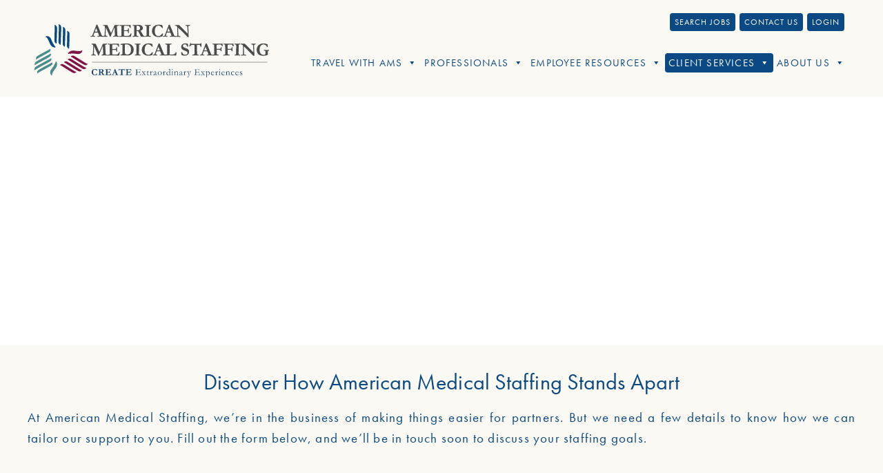

--- FILE ---
content_type: text/html; charset=UTF-8
request_url: https://americanmedicalstaffing.com/client-services/faq/
body_size: 38711
content:
<!doctype html>
<html lang="en-US">
<head>
    <meta charset="UTF-8">
        <meta name="viewport" content="width=device-width, initial-scale=1">
    <link rel="profile" href="http://gmpg.org/xfn/11">
    

    <meta name='robots' content='index, follow, max-image-preview:large, max-snippet:-1, max-video-preview:-1' />

	<!-- This site is optimized with the Yoast SEO plugin v25.5 - https://yoast.com/wordpress/plugins/seo/ -->
	<title>Client FAQs &amp; Testimonials - American Medical Staffing</title>
	<meta name="description" content="Get answers to your inquiries about partnering with AMS. Explore FAQs on working with American Medical Staffing for essential information." />
	<link rel="canonical" href="https://americanmedicalstaffing.com/client-services/faq/" />
	<meta property="og:locale" content="en_US" />
	<meta property="og:type" content="article" />
	<meta property="og:title" content="Client FAQs &amp; Testimonials - American Medical Staffing" />
	<meta property="og:description" content="Get answers to your inquiries about partnering with AMS. Explore FAQs on working with American Medical Staffing for essential information." />
	<meta property="og:url" content="https://americanmedicalstaffing.com/client-services/faq/" />
	<meta property="og:site_name" content="American Medical Staffing" />
	<meta property="article:publisher" content="https://www.facebook.com/AmericanMedicalStaffing" />
	<meta property="article:modified_time" content="2023-11-12T19:18:25+00:00" />
	<meta property="og:image" content="https://americanmedicalstaffing.com/wp-content/uploads/2023/11/Staffing-Ageny-FAQ-AMS.jpg" />
	<meta property="og:image:width" content="2121" />
	<meta property="og:image:height" content="1414" />
	<meta property="og:image:type" content="image/jpeg" />
	<meta name="twitter:card" content="summary_large_image" />
	<meta name="twitter:label1" content="Est. reading time" />
	<meta name="twitter:data1" content="3 minutes" />
	<script type="application/ld+json" class="yoast-schema-graph">{"@context":"https://schema.org","@graph":[{"@type":"WebPage","@id":"https://americanmedicalstaffing.com/client-services/faq/","url":"https://americanmedicalstaffing.com/client-services/faq/","name":"Client FAQs & Testimonials - American Medical Staffing","isPartOf":{"@id":"https://americanmedicalstaffing.com/#website"},"primaryImageOfPage":{"@id":"https://americanmedicalstaffing.com/client-services/faq/#primaryimage"},"image":{"@id":"https://americanmedicalstaffing.com/client-services/faq/#primaryimage"},"thumbnailUrl":"https://americanmedicalstaffing.com/wp-content/uploads/2023/11/Staffing-Ageny-FAQ-AMS.jpg","datePublished":"2021-12-30T19:35:13+00:00","dateModified":"2023-11-12T19:18:25+00:00","description":"Get answers to your inquiries about partnering with AMS. Explore FAQs on working with American Medical Staffing for essential information.","breadcrumb":{"@id":"https://americanmedicalstaffing.com/client-services/faq/#breadcrumb"},"inLanguage":"en-US","potentialAction":[{"@type":"ReadAction","target":["https://americanmedicalstaffing.com/client-services/faq/"]}]},{"@type":"ImageObject","inLanguage":"en-US","@id":"https://americanmedicalstaffing.com/client-services/faq/#primaryimage","url":"https://americanmedicalstaffing.com/wp-content/uploads/2023/11/Staffing-Ageny-FAQ-AMS.jpg","contentUrl":"https://americanmedicalstaffing.com/wp-content/uploads/2023/11/Staffing-Ageny-FAQ-AMS.jpg","width":2121,"height":1414,"caption":"A small group of diverse medical professionals stand in the hallway for a brief meeting. They are each wearing scrubs and focused on the conversation."},{"@type":"BreadcrumbList","@id":"https://americanmedicalstaffing.com/client-services/faq/#breadcrumb","itemListElement":[{"@type":"ListItem","position":1,"name":"Home","item":"https://americanmedicalstaffing.com/"},{"@type":"ListItem","position":2,"name":"Client Services","item":"https://americanmedicalstaffing.com/client-services/"},{"@type":"ListItem","position":3,"name":"Client FAQs &#038; Testimonials"}]},{"@type":"WebSite","@id":"https://americanmedicalstaffing.com/#website","url":"https://americanmedicalstaffing.com/","name":"American Medical Staffing","description":"","publisher":{"@id":"https://americanmedicalstaffing.com/#organization"},"potentialAction":[{"@type":"SearchAction","target":{"@type":"EntryPoint","urlTemplate":"https://americanmedicalstaffing.com/?s={search_term_string}"},"query-input":{"@type":"PropertyValueSpecification","valueRequired":true,"valueName":"search_term_string"}}],"inLanguage":"en-US"},{"@type":"Organization","@id":"https://americanmedicalstaffing.com/#organization","name":"American Medical Staffing","url":"https://americanmedicalstaffing.com/","logo":{"@type":"ImageObject","inLanguage":"en-US","@id":"https://americanmedicalstaffing.com/#/schema/logo/image/","url":"https://americanmedicalstaffing.com/wp-content/uploads/2020/03/AMS.svg","contentUrl":"https://americanmedicalstaffing.com/wp-content/uploads/2020/03/AMS.svg","width":1826,"height":412,"caption":"American Medical Staffing"},"image":{"@id":"https://americanmedicalstaffing.com/#/schema/logo/image/"},"sameAs":["https://www.facebook.com/AmericanMedicalStaffing","https://www.linkedin.com/company/americanmedicalstaffing/","https://www.youtube.com/channel/UC9VLPHYfcy_29zWP8hiYLuA/"]}]}</script>
	<!-- / Yoast SEO plugin. -->


<link rel='dns-prefetch' href='//static.addtoany.com' />
<link rel='dns-prefetch' href='//americanmedicalstaffing.com' />
<link rel="alternate" type="application/rss+xml" title="American Medical Staffing &raquo; Feed" href="https://americanmedicalstaffing.com/feed/" />
<link rel="alternate" type="application/rss+xml" title="American Medical Staffing &raquo; Comments Feed" href="https://americanmedicalstaffing.com/comments/feed/" />
<script>
window._wpemojiSettings = {"baseUrl":"https:\/\/s.w.org\/images\/core\/emoji\/15.0.3\/72x72\/","ext":".png","svgUrl":"https:\/\/s.w.org\/images\/core\/emoji\/15.0.3\/svg\/","svgExt":".svg","source":{"concatemoji":"https:\/\/americanmedicalstaffing.com\/wp-includes\/js\/wp-emoji-release.min.js?ver=4c6629ce081f53e7a60cd21e13a7dd5f"}};
/*! This file is auto-generated */
!function(i,n){var o,s,e;function c(e){try{var t={supportTests:e,timestamp:(new Date).valueOf()};sessionStorage.setItem(o,JSON.stringify(t))}catch(e){}}function p(e,t,n){e.clearRect(0,0,e.canvas.width,e.canvas.height),e.fillText(t,0,0);var t=new Uint32Array(e.getImageData(0,0,e.canvas.width,e.canvas.height).data),r=(e.clearRect(0,0,e.canvas.width,e.canvas.height),e.fillText(n,0,0),new Uint32Array(e.getImageData(0,0,e.canvas.width,e.canvas.height).data));return t.every(function(e,t){return e===r[t]})}function u(e,t,n){switch(t){case"flag":return n(e,"\ud83c\udff3\ufe0f\u200d\u26a7\ufe0f","\ud83c\udff3\ufe0f\u200b\u26a7\ufe0f")?!1:!n(e,"\ud83c\uddfa\ud83c\uddf3","\ud83c\uddfa\u200b\ud83c\uddf3")&&!n(e,"\ud83c\udff4\udb40\udc67\udb40\udc62\udb40\udc65\udb40\udc6e\udb40\udc67\udb40\udc7f","\ud83c\udff4\u200b\udb40\udc67\u200b\udb40\udc62\u200b\udb40\udc65\u200b\udb40\udc6e\u200b\udb40\udc67\u200b\udb40\udc7f");case"emoji":return!n(e,"\ud83d\udc26\u200d\u2b1b","\ud83d\udc26\u200b\u2b1b")}return!1}function f(e,t,n){var r="undefined"!=typeof WorkerGlobalScope&&self instanceof WorkerGlobalScope?new OffscreenCanvas(300,150):i.createElement("canvas"),a=r.getContext("2d",{willReadFrequently:!0}),o=(a.textBaseline="top",a.font="600 32px Arial",{});return e.forEach(function(e){o[e]=t(a,e,n)}),o}function t(e){var t=i.createElement("script");t.src=e,t.defer=!0,i.head.appendChild(t)}"undefined"!=typeof Promise&&(o="wpEmojiSettingsSupports",s=["flag","emoji"],n.supports={everything:!0,everythingExceptFlag:!0},e=new Promise(function(e){i.addEventListener("DOMContentLoaded",e,{once:!0})}),new Promise(function(t){var n=function(){try{var e=JSON.parse(sessionStorage.getItem(o));if("object"==typeof e&&"number"==typeof e.timestamp&&(new Date).valueOf()<e.timestamp+604800&&"object"==typeof e.supportTests)return e.supportTests}catch(e){}return null}();if(!n){if("undefined"!=typeof Worker&&"undefined"!=typeof OffscreenCanvas&&"undefined"!=typeof URL&&URL.createObjectURL&&"undefined"!=typeof Blob)try{var e="postMessage("+f.toString()+"("+[JSON.stringify(s),u.toString(),p.toString()].join(",")+"));",r=new Blob([e],{type:"text/javascript"}),a=new Worker(URL.createObjectURL(r),{name:"wpTestEmojiSupports"});return void(a.onmessage=function(e){c(n=e.data),a.terminate(),t(n)})}catch(e){}c(n=f(s,u,p))}t(n)}).then(function(e){for(var t in e)n.supports[t]=e[t],n.supports.everything=n.supports.everything&&n.supports[t],"flag"!==t&&(n.supports.everythingExceptFlag=n.supports.everythingExceptFlag&&n.supports[t]);n.supports.everythingExceptFlag=n.supports.everythingExceptFlag&&!n.supports.flag,n.DOMReady=!1,n.readyCallback=function(){n.DOMReady=!0}}).then(function(){return e}).then(function(){var e;n.supports.everything||(n.readyCallback(),(e=n.source||{}).concatemoji?t(e.concatemoji):e.wpemoji&&e.twemoji&&(t(e.twemoji),t(e.wpemoji)))}))}((window,document),window._wpemojiSettings);
</script>
<link data-minify="1" rel="stylesheet" type="text/css" href="https://americanmedicalstaffing.com/wp-content/cache/min/1/dbw2qam.css?ver=1760457554"><style id='wp-emoji-styles-inline-css'>

	img.wp-smiley, img.emoji {
		display: inline !important;
		border: none !important;
		box-shadow: none !important;
		height: 1em !important;
		width: 1em !important;
		margin: 0 0.07em !important;
		vertical-align: -0.1em !important;
		background: none !important;
		padding: 0 !important;
	}
</style>
<link rel='stylesheet' id='ivory-search-styles-css' href='https://americanmedicalstaffing.com/wp-content/plugins/add-search-to-menu/public/css/ivory-search.min.css?ver=5.5.11' media='all' />
<link data-minify="1" rel='stylesheet' id='megamenu-css' href='https://americanmedicalstaffing.com/wp-content/cache/min/1/wp-content/uploads/maxmegamenu/style.css?ver=1760457554' media='all' />
<link data-minify="1" rel='stylesheet' id='dashicons-css' href='https://americanmedicalstaffing.com/wp-content/cache/min/1/wp-includes/css/dashicons.min.css?ver=1760457554' media='all' />
<link data-minify="1" rel='stylesheet' id='megamenu-genericons-css' href='https://americanmedicalstaffing.com/wp-content/cache/min/1/wp-content/plugins/megamenu-pro/icons/genericons/genericons/genericons.css?ver=1760457554' media='all' />
<link data-minify="1" rel='stylesheet' id='megamenu-fontawesome-css' href='https://americanmedicalstaffing.com/wp-content/cache/min/1/wp-content/plugins/megamenu-pro/icons/fontawesome/css/font-awesome.min.css?ver=1760457554' media='all' />
<link data-minify="1" rel='stylesheet' id='megamenu-fontawesome5-css' href='https://americanmedicalstaffing.com/wp-content/cache/min/1/wp-content/plugins/megamenu-pro/icons/fontawesome5/css/all.min.css?ver=1760457554' media='all' />
<link data-minify="1" rel='stylesheet' id='megamenu-fontawesome6-css' href='https://americanmedicalstaffing.com/wp-content/cache/min/1/wp-content/plugins/megamenu-pro/icons/fontawesome6/css/all.min.css?ver=1760457554' media='all' />
<link rel='stylesheet' id='hello-elementor-theme-style-css' href='https://americanmedicalstaffing.com/wp-content/themes/hello-elementor/theme.min.css?ver=3.1.1' media='all' />
<link data-minify="1" rel='stylesheet' id='hello-elementor-child-style-css' href='https://americanmedicalstaffing.com/wp-content/cache/min/1/wp-content/themes/hello-theme-child-master/style.css?ver=1760457554' media='all' />
<link rel='stylesheet' id='hello-elementor-css' href='https://americanmedicalstaffing.com/wp-content/themes/hello-elementor/style.min.css?ver=3.1.1' media='all' />
<link rel='stylesheet' id='hello-elementor-header-footer-css' href='https://americanmedicalstaffing.com/wp-content/themes/hello-elementor/header-footer.min.css?ver=3.1.1' media='all' />
<link rel='stylesheet' id='elementor-frontend-css' href='https://americanmedicalstaffing.com/wp-content/plugins/elementor/assets/css/frontend.min.css?ver=3.27.6' media='all' />
<style id='elementor-frontend-inline-css'>
.elementor-40832 .elementor-element.elementor-element-e0adffb:not(.elementor-motion-effects-element-type-background), .elementor-40832 .elementor-element.elementor-element-e0adffb > .elementor-motion-effects-container > .elementor-motion-effects-layer{background-image:var(--wpr-bg-1153ff60-5dc5-4e2c-ad78-d2295591b580);}.elementor-40832 .elementor-element.elementor-element-5297604b:not(.elementor-motion-effects-element-type-background), .elementor-40832 .elementor-element.elementor-element-5297604b > .elementor-motion-effects-container > .elementor-motion-effects-layer{background-image:var(--wpr-bg-6ba9eb78-691a-434c-9b64-3b4c868352df);}
@-webkit-keyframes ha_fadeIn{0%{opacity:0}to{opacity:1}}@keyframes ha_fadeIn{0%{opacity:0}to{opacity:1}}@-webkit-keyframes ha_zoomIn{0%{opacity:0;-webkit-transform:scale3d(.3,.3,.3);transform:scale3d(.3,.3,.3)}50%{opacity:1}}@keyframes ha_zoomIn{0%{opacity:0;-webkit-transform:scale3d(.3,.3,.3);transform:scale3d(.3,.3,.3)}50%{opacity:1}}@-webkit-keyframes ha_rollIn{0%{opacity:0;-webkit-transform:translate3d(-100%,0,0) rotate3d(0,0,1,-120deg);transform:translate3d(-100%,0,0) rotate3d(0,0,1,-120deg)}to{opacity:1}}@keyframes ha_rollIn{0%{opacity:0;-webkit-transform:translate3d(-100%,0,0) rotate3d(0,0,1,-120deg);transform:translate3d(-100%,0,0) rotate3d(0,0,1,-120deg)}to{opacity:1}}@-webkit-keyframes ha_bounce{0%,20%,53%,to{-webkit-animation-timing-function:cubic-bezier(.215,.61,.355,1);animation-timing-function:cubic-bezier(.215,.61,.355,1)}40%,43%{-webkit-transform:translate3d(0,-30px,0) scaleY(1.1);transform:translate3d(0,-30px,0) scaleY(1.1);-webkit-animation-timing-function:cubic-bezier(.755,.05,.855,.06);animation-timing-function:cubic-bezier(.755,.05,.855,.06)}70%{-webkit-transform:translate3d(0,-15px,0) scaleY(1.05);transform:translate3d(0,-15px,0) scaleY(1.05);-webkit-animation-timing-function:cubic-bezier(.755,.05,.855,.06);animation-timing-function:cubic-bezier(.755,.05,.855,.06)}80%{-webkit-transition-timing-function:cubic-bezier(.215,.61,.355,1);transition-timing-function:cubic-bezier(.215,.61,.355,1);-webkit-transform:translate3d(0,0,0) scaleY(.95);transform:translate3d(0,0,0) scaleY(.95)}90%{-webkit-transform:translate3d(0,-4px,0) scaleY(1.02);transform:translate3d(0,-4px,0) scaleY(1.02)}}@keyframes ha_bounce{0%,20%,53%,to{-webkit-animation-timing-function:cubic-bezier(.215,.61,.355,1);animation-timing-function:cubic-bezier(.215,.61,.355,1)}40%,43%{-webkit-transform:translate3d(0,-30px,0) scaleY(1.1);transform:translate3d(0,-30px,0) scaleY(1.1);-webkit-animation-timing-function:cubic-bezier(.755,.05,.855,.06);animation-timing-function:cubic-bezier(.755,.05,.855,.06)}70%{-webkit-transform:translate3d(0,-15px,0) scaleY(1.05);transform:translate3d(0,-15px,0) scaleY(1.05);-webkit-animation-timing-function:cubic-bezier(.755,.05,.855,.06);animation-timing-function:cubic-bezier(.755,.05,.855,.06)}80%{-webkit-transition-timing-function:cubic-bezier(.215,.61,.355,1);transition-timing-function:cubic-bezier(.215,.61,.355,1);-webkit-transform:translate3d(0,0,0) scaleY(.95);transform:translate3d(0,0,0) scaleY(.95)}90%{-webkit-transform:translate3d(0,-4px,0) scaleY(1.02);transform:translate3d(0,-4px,0) scaleY(1.02)}}@-webkit-keyframes ha_bounceIn{0%,20%,40%,60%,80%,to{-webkit-animation-timing-function:cubic-bezier(.215,.61,.355,1);animation-timing-function:cubic-bezier(.215,.61,.355,1)}0%{opacity:0;-webkit-transform:scale3d(.3,.3,.3);transform:scale3d(.3,.3,.3)}20%{-webkit-transform:scale3d(1.1,1.1,1.1);transform:scale3d(1.1,1.1,1.1)}40%{-webkit-transform:scale3d(.9,.9,.9);transform:scale3d(.9,.9,.9)}60%{opacity:1;-webkit-transform:scale3d(1.03,1.03,1.03);transform:scale3d(1.03,1.03,1.03)}80%{-webkit-transform:scale3d(.97,.97,.97);transform:scale3d(.97,.97,.97)}to{opacity:1}}@keyframes ha_bounceIn{0%,20%,40%,60%,80%,to{-webkit-animation-timing-function:cubic-bezier(.215,.61,.355,1);animation-timing-function:cubic-bezier(.215,.61,.355,1)}0%{opacity:0;-webkit-transform:scale3d(.3,.3,.3);transform:scale3d(.3,.3,.3)}20%{-webkit-transform:scale3d(1.1,1.1,1.1);transform:scale3d(1.1,1.1,1.1)}40%{-webkit-transform:scale3d(.9,.9,.9);transform:scale3d(.9,.9,.9)}60%{opacity:1;-webkit-transform:scale3d(1.03,1.03,1.03);transform:scale3d(1.03,1.03,1.03)}80%{-webkit-transform:scale3d(.97,.97,.97);transform:scale3d(.97,.97,.97)}to{opacity:1}}@-webkit-keyframes ha_flipInX{0%{opacity:0;-webkit-transform:perspective(400px) rotate3d(1,0,0,90deg);transform:perspective(400px) rotate3d(1,0,0,90deg);-webkit-animation-timing-function:ease-in;animation-timing-function:ease-in}40%{-webkit-transform:perspective(400px) rotate3d(1,0,0,-20deg);transform:perspective(400px) rotate3d(1,0,0,-20deg);-webkit-animation-timing-function:ease-in;animation-timing-function:ease-in}60%{opacity:1;-webkit-transform:perspective(400px) rotate3d(1,0,0,10deg);transform:perspective(400px) rotate3d(1,0,0,10deg)}80%{-webkit-transform:perspective(400px) rotate3d(1,0,0,-5deg);transform:perspective(400px) rotate3d(1,0,0,-5deg)}}@keyframes ha_flipInX{0%{opacity:0;-webkit-transform:perspective(400px) rotate3d(1,0,0,90deg);transform:perspective(400px) rotate3d(1,0,0,90deg);-webkit-animation-timing-function:ease-in;animation-timing-function:ease-in}40%{-webkit-transform:perspective(400px) rotate3d(1,0,0,-20deg);transform:perspective(400px) rotate3d(1,0,0,-20deg);-webkit-animation-timing-function:ease-in;animation-timing-function:ease-in}60%{opacity:1;-webkit-transform:perspective(400px) rotate3d(1,0,0,10deg);transform:perspective(400px) rotate3d(1,0,0,10deg)}80%{-webkit-transform:perspective(400px) rotate3d(1,0,0,-5deg);transform:perspective(400px) rotate3d(1,0,0,-5deg)}}@-webkit-keyframes ha_flipInY{0%{opacity:0;-webkit-transform:perspective(400px) rotate3d(0,1,0,90deg);transform:perspective(400px) rotate3d(0,1,0,90deg);-webkit-animation-timing-function:ease-in;animation-timing-function:ease-in}40%{-webkit-transform:perspective(400px) rotate3d(0,1,0,-20deg);transform:perspective(400px) rotate3d(0,1,0,-20deg);-webkit-animation-timing-function:ease-in;animation-timing-function:ease-in}60%{opacity:1;-webkit-transform:perspective(400px) rotate3d(0,1,0,10deg);transform:perspective(400px) rotate3d(0,1,0,10deg)}80%{-webkit-transform:perspective(400px) rotate3d(0,1,0,-5deg);transform:perspective(400px) rotate3d(0,1,0,-5deg)}}@keyframes ha_flipInY{0%{opacity:0;-webkit-transform:perspective(400px) rotate3d(0,1,0,90deg);transform:perspective(400px) rotate3d(0,1,0,90deg);-webkit-animation-timing-function:ease-in;animation-timing-function:ease-in}40%{-webkit-transform:perspective(400px) rotate3d(0,1,0,-20deg);transform:perspective(400px) rotate3d(0,1,0,-20deg);-webkit-animation-timing-function:ease-in;animation-timing-function:ease-in}60%{opacity:1;-webkit-transform:perspective(400px) rotate3d(0,1,0,10deg);transform:perspective(400px) rotate3d(0,1,0,10deg)}80%{-webkit-transform:perspective(400px) rotate3d(0,1,0,-5deg);transform:perspective(400px) rotate3d(0,1,0,-5deg)}}@-webkit-keyframes ha_swing{20%{-webkit-transform:rotate3d(0,0,1,15deg);transform:rotate3d(0,0,1,15deg)}40%{-webkit-transform:rotate3d(0,0,1,-10deg);transform:rotate3d(0,0,1,-10deg)}60%{-webkit-transform:rotate3d(0,0,1,5deg);transform:rotate3d(0,0,1,5deg)}80%{-webkit-transform:rotate3d(0,0,1,-5deg);transform:rotate3d(0,0,1,-5deg)}}@keyframes ha_swing{20%{-webkit-transform:rotate3d(0,0,1,15deg);transform:rotate3d(0,0,1,15deg)}40%{-webkit-transform:rotate3d(0,0,1,-10deg);transform:rotate3d(0,0,1,-10deg)}60%{-webkit-transform:rotate3d(0,0,1,5deg);transform:rotate3d(0,0,1,5deg)}80%{-webkit-transform:rotate3d(0,0,1,-5deg);transform:rotate3d(0,0,1,-5deg)}}@-webkit-keyframes ha_slideInDown{0%{visibility:visible;-webkit-transform:translate3d(0,-100%,0);transform:translate3d(0,-100%,0)}}@keyframes ha_slideInDown{0%{visibility:visible;-webkit-transform:translate3d(0,-100%,0);transform:translate3d(0,-100%,0)}}@-webkit-keyframes ha_slideInUp{0%{visibility:visible;-webkit-transform:translate3d(0,100%,0);transform:translate3d(0,100%,0)}}@keyframes ha_slideInUp{0%{visibility:visible;-webkit-transform:translate3d(0,100%,0);transform:translate3d(0,100%,0)}}@-webkit-keyframes ha_slideInLeft{0%{visibility:visible;-webkit-transform:translate3d(-100%,0,0);transform:translate3d(-100%,0,0)}}@keyframes ha_slideInLeft{0%{visibility:visible;-webkit-transform:translate3d(-100%,0,0);transform:translate3d(-100%,0,0)}}@-webkit-keyframes ha_slideInRight{0%{visibility:visible;-webkit-transform:translate3d(100%,0,0);transform:translate3d(100%,0,0)}}@keyframes ha_slideInRight{0%{visibility:visible;-webkit-transform:translate3d(100%,0,0);transform:translate3d(100%,0,0)}}.ha_fadeIn{-webkit-animation-name:ha_fadeIn;animation-name:ha_fadeIn}.ha_zoomIn{-webkit-animation-name:ha_zoomIn;animation-name:ha_zoomIn}.ha_rollIn{-webkit-animation-name:ha_rollIn;animation-name:ha_rollIn}.ha_bounce{-webkit-transform-origin:center bottom;-ms-transform-origin:center bottom;transform-origin:center bottom;-webkit-animation-name:ha_bounce;animation-name:ha_bounce}.ha_bounceIn{-webkit-animation-name:ha_bounceIn;animation-name:ha_bounceIn;-webkit-animation-duration:.75s;-webkit-animation-duration:calc(var(--animate-duration)*.75);animation-duration:.75s;animation-duration:calc(var(--animate-duration)*.75)}.ha_flipInX,.ha_flipInY{-webkit-animation-name:ha_flipInX;animation-name:ha_flipInX;-webkit-backface-visibility:visible!important;backface-visibility:visible!important}.ha_flipInY{-webkit-animation-name:ha_flipInY;animation-name:ha_flipInY}.ha_swing{-webkit-transform-origin:top center;-ms-transform-origin:top center;transform-origin:top center;-webkit-animation-name:ha_swing;animation-name:ha_swing}.ha_slideInDown{-webkit-animation-name:ha_slideInDown;animation-name:ha_slideInDown}.ha_slideInUp{-webkit-animation-name:ha_slideInUp;animation-name:ha_slideInUp}.ha_slideInLeft{-webkit-animation-name:ha_slideInLeft;animation-name:ha_slideInLeft}.ha_slideInRight{-webkit-animation-name:ha_slideInRight;animation-name:ha_slideInRight}.ha-css-transform-yes{-webkit-transition-duration:var(--ha-tfx-transition-duration, .2s);transition-duration:var(--ha-tfx-transition-duration, .2s);-webkit-transition-property:-webkit-transform;transition-property:transform;transition-property:transform,-webkit-transform;-webkit-transform:translate(var(--ha-tfx-translate-x, 0),var(--ha-tfx-translate-y, 0)) scale(var(--ha-tfx-scale-x, 1),var(--ha-tfx-scale-y, 1)) skew(var(--ha-tfx-skew-x, 0),var(--ha-tfx-skew-y, 0)) rotateX(var(--ha-tfx-rotate-x, 0)) rotateY(var(--ha-tfx-rotate-y, 0)) rotateZ(var(--ha-tfx-rotate-z, 0));transform:translate(var(--ha-tfx-translate-x, 0),var(--ha-tfx-translate-y, 0)) scale(var(--ha-tfx-scale-x, 1),var(--ha-tfx-scale-y, 1)) skew(var(--ha-tfx-skew-x, 0),var(--ha-tfx-skew-y, 0)) rotateX(var(--ha-tfx-rotate-x, 0)) rotateY(var(--ha-tfx-rotate-y, 0)) rotateZ(var(--ha-tfx-rotate-z, 0))}.ha-css-transform-yes:hover{-webkit-transform:translate(var(--ha-tfx-translate-x-hover, var(--ha-tfx-translate-x, 0)),var(--ha-tfx-translate-y-hover, var(--ha-tfx-translate-y, 0))) scale(var(--ha-tfx-scale-x-hover, var(--ha-tfx-scale-x, 1)),var(--ha-tfx-scale-y-hover, var(--ha-tfx-scale-y, 1))) skew(var(--ha-tfx-skew-x-hover, var(--ha-tfx-skew-x, 0)),var(--ha-tfx-skew-y-hover, var(--ha-tfx-skew-y, 0))) rotateX(var(--ha-tfx-rotate-x-hover, var(--ha-tfx-rotate-x, 0))) rotateY(var(--ha-tfx-rotate-y-hover, var(--ha-tfx-rotate-y, 0))) rotateZ(var(--ha-tfx-rotate-z-hover, var(--ha-tfx-rotate-z, 0)));transform:translate(var(--ha-tfx-translate-x-hover, var(--ha-tfx-translate-x, 0)),var(--ha-tfx-translate-y-hover, var(--ha-tfx-translate-y, 0))) scale(var(--ha-tfx-scale-x-hover, var(--ha-tfx-scale-x, 1)),var(--ha-tfx-scale-y-hover, var(--ha-tfx-scale-y, 1))) skew(var(--ha-tfx-skew-x-hover, var(--ha-tfx-skew-x, 0)),var(--ha-tfx-skew-y-hover, var(--ha-tfx-skew-y, 0))) rotateX(var(--ha-tfx-rotate-x-hover, var(--ha-tfx-rotate-x, 0))) rotateY(var(--ha-tfx-rotate-y-hover, var(--ha-tfx-rotate-y, 0))) rotateZ(var(--ha-tfx-rotate-z-hover, var(--ha-tfx-rotate-z, 0)))}.happy-addon>.elementor-widget-container{word-wrap:break-word;overflow-wrap:break-word}.happy-addon>.elementor-widget-container,.happy-addon>.elementor-widget-container *{-webkit-box-sizing:border-box;box-sizing:border-box}.happy-addon:not(:has(.elementor-widget-container)),.happy-addon:not(:has(.elementor-widget-container)) *{-webkit-box-sizing:border-box;box-sizing:border-box;word-wrap:break-word;overflow-wrap:break-word}.happy-addon p:empty{display:none}.happy-addon .elementor-inline-editing{min-height:auto!important}.happy-addon-pro img{max-width:100%;height:auto;-o-object-fit:cover;object-fit:cover}.ha-screen-reader-text{position:absolute;overflow:hidden;clip:rect(1px,1px,1px,1px);margin:-1px;padding:0;width:1px;height:1px;border:0;word-wrap:normal!important;-webkit-clip-path:inset(50%);clip-path:inset(50%)}.ha-has-bg-overlay>.elementor-widget-container{position:relative;z-index:1}.ha-has-bg-overlay>.elementor-widget-container:before{position:absolute;top:0;left:0;z-index:-1;width:100%;height:100%;content:""}.ha-has-bg-overlay:not(:has(.elementor-widget-container)){position:relative;z-index:1}.ha-has-bg-overlay:not(:has(.elementor-widget-container)):before{position:absolute;top:0;left:0;z-index:-1;width:100%;height:100%;content:""}.ha-popup--is-enabled .ha-js-popup,.ha-popup--is-enabled .ha-js-popup img{cursor:-webkit-zoom-in!important;cursor:zoom-in!important}.mfp-wrap .mfp-arrow,.mfp-wrap .mfp-close{background-color:transparent}.mfp-wrap .mfp-arrow:focus,.mfp-wrap .mfp-close:focus{outline-width:thin}.ha-advanced-tooltip-enable{position:relative;cursor:pointer;--ha-tooltip-arrow-color:black;--ha-tooltip-arrow-distance:0}.ha-advanced-tooltip-enable .ha-advanced-tooltip-content{position:absolute;z-index:999;display:none;padding:5px 0;width:120px;height:auto;border-radius:6px;background-color:#000;color:#fff;text-align:center;opacity:0}.ha-advanced-tooltip-enable .ha-advanced-tooltip-content::after{position:absolute;border-width:5px;border-style:solid;content:""}.ha-advanced-tooltip-enable .ha-advanced-tooltip-content.no-arrow::after{visibility:hidden}.ha-advanced-tooltip-enable .ha-advanced-tooltip-content.show{display:inline-block;opacity:1}.ha-advanced-tooltip-enable.ha-advanced-tooltip-top .ha-advanced-tooltip-content,body[data-elementor-device-mode=tablet] .ha-advanced-tooltip-enable.ha-advanced-tooltip-tablet-top .ha-advanced-tooltip-content{top:unset;right:0;bottom:calc(101% + var(--ha-tooltip-arrow-distance));left:0;margin:0 auto}.ha-advanced-tooltip-enable.ha-advanced-tooltip-top .ha-advanced-tooltip-content::after,body[data-elementor-device-mode=tablet] .ha-advanced-tooltip-enable.ha-advanced-tooltip-tablet-top .ha-advanced-tooltip-content::after{top:100%;right:unset;bottom:unset;left:50%;border-color:var(--ha-tooltip-arrow-color) transparent transparent transparent;-webkit-transform:translateX(-50%);-ms-transform:translateX(-50%);transform:translateX(-50%)}.ha-advanced-tooltip-enable.ha-advanced-tooltip-bottom .ha-advanced-tooltip-content,body[data-elementor-device-mode=tablet] .ha-advanced-tooltip-enable.ha-advanced-tooltip-tablet-bottom .ha-advanced-tooltip-content{top:calc(101% + var(--ha-tooltip-arrow-distance));right:0;bottom:unset;left:0;margin:0 auto}.ha-advanced-tooltip-enable.ha-advanced-tooltip-bottom .ha-advanced-tooltip-content::after,body[data-elementor-device-mode=tablet] .ha-advanced-tooltip-enable.ha-advanced-tooltip-tablet-bottom .ha-advanced-tooltip-content::after{top:unset;right:unset;bottom:100%;left:50%;border-color:transparent transparent var(--ha-tooltip-arrow-color) transparent;-webkit-transform:translateX(-50%);-ms-transform:translateX(-50%);transform:translateX(-50%)}.ha-advanced-tooltip-enable.ha-advanced-tooltip-left .ha-advanced-tooltip-content,body[data-elementor-device-mode=tablet] .ha-advanced-tooltip-enable.ha-advanced-tooltip-tablet-left .ha-advanced-tooltip-content{top:50%;right:calc(101% + var(--ha-tooltip-arrow-distance));bottom:unset;left:unset;-webkit-transform:translateY(-50%);-ms-transform:translateY(-50%);transform:translateY(-50%)}.ha-advanced-tooltip-enable.ha-advanced-tooltip-left .ha-advanced-tooltip-content::after,body[data-elementor-device-mode=tablet] .ha-advanced-tooltip-enable.ha-advanced-tooltip-tablet-left .ha-advanced-tooltip-content::after{top:50%;right:unset;bottom:unset;left:100%;border-color:transparent transparent transparent var(--ha-tooltip-arrow-color);-webkit-transform:translateY(-50%);-ms-transform:translateY(-50%);transform:translateY(-50%)}.ha-advanced-tooltip-enable.ha-advanced-tooltip-right .ha-advanced-tooltip-content,body[data-elementor-device-mode=tablet] .ha-advanced-tooltip-enable.ha-advanced-tooltip-tablet-right .ha-advanced-tooltip-content{top:50%;right:unset;bottom:unset;left:calc(101% + var(--ha-tooltip-arrow-distance));-webkit-transform:translateY(-50%);-ms-transform:translateY(-50%);transform:translateY(-50%)}.ha-advanced-tooltip-enable.ha-advanced-tooltip-right .ha-advanced-tooltip-content::after,body[data-elementor-device-mode=tablet] .ha-advanced-tooltip-enable.ha-advanced-tooltip-tablet-right .ha-advanced-tooltip-content::after{top:50%;right:100%;bottom:unset;left:unset;border-color:transparent var(--ha-tooltip-arrow-color) transparent transparent;-webkit-transform:translateY(-50%);-ms-transform:translateY(-50%);transform:translateY(-50%)}body[data-elementor-device-mode=mobile] .ha-advanced-tooltip-enable.ha-advanced-tooltip-mobile-top .ha-advanced-tooltip-content{top:unset;right:0;bottom:calc(101% + var(--ha-tooltip-arrow-distance));left:0;margin:0 auto}body[data-elementor-device-mode=mobile] .ha-advanced-tooltip-enable.ha-advanced-tooltip-mobile-top .ha-advanced-tooltip-content::after{top:100%;right:unset;bottom:unset;left:50%;border-color:var(--ha-tooltip-arrow-color) transparent transparent transparent;-webkit-transform:translateX(-50%);-ms-transform:translateX(-50%);transform:translateX(-50%)}body[data-elementor-device-mode=mobile] .ha-advanced-tooltip-enable.ha-advanced-tooltip-mobile-bottom .ha-advanced-tooltip-content{top:calc(101% + var(--ha-tooltip-arrow-distance));right:0;bottom:unset;left:0;margin:0 auto}body[data-elementor-device-mode=mobile] .ha-advanced-tooltip-enable.ha-advanced-tooltip-mobile-bottom .ha-advanced-tooltip-content::after{top:unset;right:unset;bottom:100%;left:50%;border-color:transparent transparent var(--ha-tooltip-arrow-color) transparent;-webkit-transform:translateX(-50%);-ms-transform:translateX(-50%);transform:translateX(-50%)}body[data-elementor-device-mode=mobile] .ha-advanced-tooltip-enable.ha-advanced-tooltip-mobile-left .ha-advanced-tooltip-content{top:50%;right:calc(101% + var(--ha-tooltip-arrow-distance));bottom:unset;left:unset;-webkit-transform:translateY(-50%);-ms-transform:translateY(-50%);transform:translateY(-50%)}body[data-elementor-device-mode=mobile] .ha-advanced-tooltip-enable.ha-advanced-tooltip-mobile-left .ha-advanced-tooltip-content::after{top:50%;right:unset;bottom:unset;left:100%;border-color:transparent transparent transparent var(--ha-tooltip-arrow-color);-webkit-transform:translateY(-50%);-ms-transform:translateY(-50%);transform:translateY(-50%)}body[data-elementor-device-mode=mobile] .ha-advanced-tooltip-enable.ha-advanced-tooltip-mobile-right .ha-advanced-tooltip-content{top:50%;right:unset;bottom:unset;left:calc(101% + var(--ha-tooltip-arrow-distance));-webkit-transform:translateY(-50%);-ms-transform:translateY(-50%);transform:translateY(-50%)}body[data-elementor-device-mode=mobile] .ha-advanced-tooltip-enable.ha-advanced-tooltip-mobile-right .ha-advanced-tooltip-content::after{top:50%;right:100%;bottom:unset;left:unset;border-color:transparent var(--ha-tooltip-arrow-color) transparent transparent;-webkit-transform:translateY(-50%);-ms-transform:translateY(-50%);transform:translateY(-50%)}body.elementor-editor-active .happy-addon.ha-gravityforms .gform_wrapper{display:block!important}.ha-scroll-to-top-wrap.ha-scroll-to-top-hide{display:none}.ha-scroll-to-top-wrap.edit-mode,.ha-scroll-to-top-wrap.single-page-off{display:none!important}.ha-scroll-to-top-button{position:fixed;right:15px;bottom:15px;z-index:9999;display:-webkit-box;display:-webkit-flex;display:-ms-flexbox;display:flex;-webkit-box-align:center;-webkit-align-items:center;align-items:center;-ms-flex-align:center;-webkit-box-pack:center;-ms-flex-pack:center;-webkit-justify-content:center;justify-content:center;width:50px;height:50px;border-radius:50px;background-color:#5636d1;color:#fff;text-align:center;opacity:1;cursor:pointer;-webkit-transition:all .3s;transition:all .3s}.ha-scroll-to-top-button i{color:#fff;font-size:16px}.ha-scroll-to-top-button:hover{background-color:#e2498a}
</style>
<link rel='stylesheet' id='widget-image-css' href='https://americanmedicalstaffing.com/wp-content/plugins/elementor/assets/css/widget-image.min.css?ver=3.27.6' media='all' />
<link rel='stylesheet' id='widget-nav-menu-css' href='https://americanmedicalstaffing.com/wp-content/plugins/elementor-pro/assets/css/widget-nav-menu.min.css?ver=3.27.4' media='all' />
<link rel='stylesheet' id='widget-heading-css' href='https://americanmedicalstaffing.com/wp-content/plugins/elementor/assets/css/widget-heading.min.css?ver=3.27.6' media='all' />
<link rel='stylesheet' id='widget-icon-box-css' href='https://americanmedicalstaffing.com/wp-content/plugins/elementor/assets/css/widget-icon-box.min.css?ver=3.27.6' media='all' />
<link rel='stylesheet' id='widget-social-icons-css' href='https://americanmedicalstaffing.com/wp-content/plugins/elementor/assets/css/widget-social-icons.min.css?ver=3.27.6' media='all' />
<link rel='stylesheet' id='e-apple-webkit-css' href='https://americanmedicalstaffing.com/wp-content/plugins/elementor/assets/css/conditionals/apple-webkit.min.css?ver=3.27.6' media='all' />
<link rel='stylesheet' id='widget-icon-list-css' href='https://americanmedicalstaffing.com/wp-content/plugins/elementor/assets/css/widget-icon-list.min.css?ver=3.27.6' media='all' />
<link rel='stylesheet' id='widget-text-editor-css' href='https://americanmedicalstaffing.com/wp-content/plugins/elementor/assets/css/widget-text-editor.min.css?ver=3.27.6' media='all' />
<link data-minify="1" rel='stylesheet' id='elementor-icons-css' href='https://americanmedicalstaffing.com/wp-content/cache/min/1/wp-content/plugins/elementor/assets/lib/eicons/css/elementor-icons.min.css?ver=1760457554' media='all' />
<link rel='stylesheet' id='elementor-post-40572-css' href='https://americanmedicalstaffing.com/wp-content/uploads/elementor/css/post-40572.css?ver=1739992665' media='all' />
<link data-minify="1" rel='stylesheet' id='font-awesome-5-all-css' href='https://americanmedicalstaffing.com/wp-content/cache/min/1/wp-content/plugins/elementor/assets/lib/font-awesome/css/all.min.css?ver=1760457554' media='all' />
<link rel='stylesheet' id='font-awesome-4-shim-css' href='https://americanmedicalstaffing.com/wp-content/plugins/elementor/assets/lib/font-awesome/css/v4-shims.min.css?ver=3.27.6' media='all' />
<link data-minify="1" rel='stylesheet' id='she-header-style-css' href='https://americanmedicalstaffing.com/wp-content/cache/min/1/wp-content/plugins/sticky-header-effects-for-elementor/assets/css/she-header-style.css?ver=1760457554' media='all' />
<link rel='stylesheet' id='e-animation-slideInLeft-css' href='https://americanmedicalstaffing.com/wp-content/plugins/elementor/assets/lib/animations/styles/slideInLeft.min.css?ver=3.27.6' media='all' />
<link rel='stylesheet' id='e-motion-fx-css' href='https://americanmedicalstaffing.com/wp-content/plugins/elementor-pro/assets/css/modules/motion-fx.min.css?ver=3.27.4' media='all' />
<link rel='stylesheet' id='widget-spacer-css' href='https://americanmedicalstaffing.com/wp-content/plugins/elementor/assets/css/widget-spacer.min.css?ver=3.27.6' media='all' />
<link rel='stylesheet' id='widget-accordion-css' href='https://americanmedicalstaffing.com/wp-content/plugins/elementor/assets/css/widget-accordion.min.css?ver=3.27.6' media='all' />
<link rel='stylesheet' id='widget-testimonial-css' href='https://americanmedicalstaffing.com/wp-content/plugins/elementor/assets/css/widget-testimonial.min.css?ver=3.27.6' media='all' />
<link rel='stylesheet' id='e-animation-fadeInLeft-css' href='https://americanmedicalstaffing.com/wp-content/plugins/elementor/assets/lib/animations/styles/fadeInLeft.min.css?ver=3.27.6' media='all' />
<link rel='stylesheet' id='elementor-post-40832-css' href='https://americanmedicalstaffing.com/wp-content/uploads/elementor/css/post-40832.css?ver=1739998367' media='all' />
<link rel='stylesheet' id='elementor-post-41713-css' href='https://americanmedicalstaffing.com/wp-content/uploads/elementor/css/post-41713.css?ver=1741284619' media='all' />
<link data-minify="1" rel='stylesheet' id='happy-icons-css' href='https://americanmedicalstaffing.com/wp-content/cache/min/1/wp-content/plugins/happy-elementor-addons/assets/fonts/style.min.css?ver=1760457554' media='all' />
<link data-minify="1" rel='stylesheet' id='font-awesome-css' href='https://americanmedicalstaffing.com/wp-content/cache/min/1/wp-content/plugins/elementor/assets/lib/font-awesome/css/font-awesome.min.css?ver=1760457554' media='all' />
<link data-minify="1" rel='stylesheet' id='happy-elementor-addons-41713-css' href='https://americanmedicalstaffing.com/wp-content/cache/min/1/wp-content/uploads/happyaddons/css/ha-41713.css?ver=1760457554' media='all' />
<link rel='stylesheet' id='elementor-post-40712-css' href='https://americanmedicalstaffing.com/wp-content/uploads/elementor/css/post-40712.css?ver=1758309414' media='all' />
<link rel='stylesheet' id='addtoany-css' href='https://americanmedicalstaffing.com/wp-content/plugins/add-to-any/addtoany.min.css?ver=1.16' media='all' />
<link rel='stylesheet' id='custom-style-css' href='https://americanmedicalstaffing.com/wp-content/themes/hello-theme-child-master/style.min.css?ver=4c6629ce081f53e7a60cd21e13a7dd5f' media='all' />
<link rel='stylesheet' id='eael-general-css' href='https://americanmedicalstaffing.com/wp-content/plugins/essential-addons-for-elementor-lite/assets/front-end/css/view/general.min.css?ver=6.3.2' media='all' />
<link rel='stylesheet' id='wpr-text-animations-css-css' href='https://americanmedicalstaffing.com/wp-content/plugins/royal-elementor-addons/assets/css/lib/animations/text-animations.min.css?ver=1.7.1034' media='all' />
<link rel='stylesheet' id='wpr-addons-css-css' href='https://americanmedicalstaffing.com/wp-content/cache/background-css/americanmedicalstaffing.com/wp-content/plugins/royal-elementor-addons/assets/css/frontend.min.css?ver=1.7.1034&wpr_t=1766684086' media='all' />
<link rel='stylesheet' id='google-fonts-1-css' href='https://fonts.googleapis.com/css?family=Nunito%3A100%2C100italic%2C200%2C200italic%2C300%2C300italic%2C400%2C400italic%2C500%2C500italic%2C600%2C600italic%2C700%2C700italic%2C800%2C800italic%2C900%2C900italic&#038;display=auto&#038;ver=4c6629ce081f53e7a60cd21e13a7dd5f' media='all' />
<link rel="preconnect" href="https://fonts.gstatic.com/" crossorigin><script id="addtoany-core-js-before">
window.a2a_config=window.a2a_config||{};a2a_config.callbacks=[];a2a_config.overlays=[];a2a_config.templates={};
</script>
<script defer src="https://static.addtoany.com/menu/page.js" id="addtoany-core-js"></script>
<script id="jquery-core-js-extra">
var my_ajax_object = {"ajax_url":"https:\/\/americanmedicalstaffing.com\/wp-admin\/admin-ajax.php","is_check_single":"","is_check_refrdnid":"40832"};
</script>
<script data-cfasync="false" src="https://americanmedicalstaffing.com/wp-includes/js/jquery/jquery.min.js?ver=3.7.1" id="jquery-core-js" defer></script>
<script data-cfasync="false" src="https://americanmedicalstaffing.com/wp-includes/js/jquery/jquery-migrate.min.js?ver=3.4.1" id="jquery-migrate-js" defer></script>
<script defer src="https://americanmedicalstaffing.com/wp-content/plugins/add-to-any/addtoany.min.js?ver=1.1" id="addtoany-jquery-js"></script>
<script src="https://americanmedicalstaffing.com/wp-content/plugins/elementor/assets/lib/font-awesome/js/v4-shims.min.js?ver=3.27.6" id="font-awesome-4-shim-js" defer></script>
<script src="https://americanmedicalstaffing.com/wp-content/plugins/sticky-header-effects-for-elementor/assets/js/she-header.js?ver=2.1.2" id="she-header-js" defer></script>
<script src="https://americanmedicalstaffing.com/wp-content/plugins/happy-elementor-addons/assets/vendor/dom-purify/purify.min.js?ver=3.1.6" id="dom-purify-js" defer></script>
<link rel="https://api.w.org/" href="https://americanmedicalstaffing.com/wp-json/" /><link rel="alternate" title="JSON" type="application/json" href="https://americanmedicalstaffing.com/wp-json/wp/v2/pages/40832" /><link rel="EditURI" type="application/rsd+xml" title="RSD" href="https://americanmedicalstaffing.com/xmlrpc.php?rsd" />
<link rel='shortlink' href='https://americanmedicalstaffing.com/?p=40832' />
<link rel="alternate" title="oEmbed (JSON)" type="application/json+oembed" href="https://americanmedicalstaffing.com/wp-json/oembed/1.0/embed?url=https%3A%2F%2Famericanmedicalstaffing.com%2Fclient-services%2Ffaq%2F" />
<link rel="alternate" title="oEmbed (XML)" type="text/xml+oembed" href="https://americanmedicalstaffing.com/wp-json/oembed/1.0/embed?url=https%3A%2F%2Famericanmedicalstaffing.com%2Fclient-services%2Ffaq%2F&#038;format=xml" />
<script type="text/javascript">//<![CDATA[
  function external_links_in_new_windows_loop() {
    if (!document.links) {
      document.links = document.getElementsByTagName('a');
    }
    var change_link = false;
    var force = '';
    var ignore = '';

    for (var t=0; t<document.links.length; t++) {
      var all_links = document.links[t];
      change_link = false;
      
      if(document.links[t].hasAttribute('onClick') == false) {
        // forced if the address starts with http (or also https), but does not link to the current domain
        if(all_links.href.search(/^http/) != -1 && all_links.href.search('americanmedicalstaffing.com') == -1 && all_links.href.search(/^#/) == -1) {
          // console.log('Changed ' + all_links.href);
          change_link = true;
        }
          
        if(force != '' && all_links.href.search(force) != -1) {
          // forced
          // console.log('force ' + all_links.href);
          change_link = true;
        }
        
        if(ignore != '' && all_links.href.search(ignore) != -1) {
          // console.log('ignore ' + all_links.href);
          // ignored
          change_link = false;
        }

        if(change_link == true) {
          // console.log('Changed ' + all_links.href);
          document.links[t].setAttribute('onClick', 'javascript:window.open(\'' + all_links.href.replace(/'/g, '') + '\', \'_blank\', \'noopener\'); return false;');
          document.links[t].removeAttribute('target');
        }
      }
    }
  }
  
  // Load
  function external_links_in_new_windows_load(func)
  {  
    var oldonload = window.onload;
    if (typeof window.onload != 'function'){
      window.onload = func;
    } else {
      window.onload = function(){
        oldonload();
        func();
      }
    }
  }

  external_links_in_new_windows_load(external_links_in_new_windows_loop);
  //]]></script>

<meta name="generator" content="Elementor 3.27.6; features: additional_custom_breakpoints; settings: css_print_method-external, google_font-enabled, font_display-auto">
<!-- Google tag (gtag.js) --> 
<script async src="https://www.googletagmanager.com/gtag/js?id=G-0LY39V7CSE"></script>
<script> window.dataLayer = window.dataLayer || []; function gtag(){dataLayer.push(arguments);} gtag('js', new Date()); gtag('config', 'G-0LY39V7CSE');</script>
 <script> (function(){ var s = document.createElement('script'); var h = document.querySelector('head') || document.body; s.src = 'https://acsbapp.com/apps/app/dist/js/app.js'; s.async = true; s.onload = function(){ acsbJS.init(); }; h.appendChild(s); })(); </script>
			<style>
				.e-con.e-parent:nth-of-type(n+4):not(.e-lazyloaded):not(.e-no-lazyload),
				.e-con.e-parent:nth-of-type(n+4):not(.e-lazyloaded):not(.e-no-lazyload) * {
					background-image: none !important;
				}
				@media screen and (max-height: 1024px) {
					.e-con.e-parent:nth-of-type(n+3):not(.e-lazyloaded):not(.e-no-lazyload),
					.e-con.e-parent:nth-of-type(n+3):not(.e-lazyloaded):not(.e-no-lazyload) * {
						background-image: none !important;
					}
				}
				@media screen and (max-height: 640px) {
					.e-con.e-parent:nth-of-type(n+2):not(.e-lazyloaded):not(.e-no-lazyload),
					.e-con.e-parent:nth-of-type(n+2):not(.e-lazyloaded):not(.e-no-lazyload) * {
						background-image: none !important;
					}
				}
			</style>
						<meta name="theme-color" content="#FFFFFF">
			<link rel="icon" href="https://americanmedicalstaffing.com/wp-content/uploads/2020/03/favicon-75x75.png" sizes="32x32" />
<link rel="icon" href="https://americanmedicalstaffing.com/wp-content/uploads/2020/03/favicon-300x300.png" sizes="192x192" />
<link rel="apple-touch-icon" href="https://americanmedicalstaffing.com/wp-content/uploads/2020/03/favicon-300x300.png" />
<meta name="msapplication-TileImage" content="https://americanmedicalstaffing.com/wp-content/uploads/2020/03/favicon-300x300.png" />
		<style id="wp-custom-css">
			#buttongrren a:hover{background-color:#3376B7 !important;

border-color:#3376B7 !important;}


#wpjb-top-search select {
  
    color: #0A4983;
}

@media (min-height: 1440px) {
	.bannerheight2 {
			max-height: 750px !important;
	}
}

#buttongrren a{background-color:#0A4983 !important;}

.is-search-submit{height:50px !important;background: #811546 !important;}
.is-search-input{height:50px !important;
	
}
.search-results .elementor-post__meta-data{font-size:1rem !important;}


.elementor-post__read-more{
	font-size:1.2rem !important;
}


.search-results p{font-size:1.2rem !important;}
.search-results  .elementor-post__title a{font-weight:400}
.is-search-icon{background:unset !important; border:unset !important; Color:#fff !important;}

.is-search-input::placeholder {
	color: #0A4983  !important;font-size:15px;}

.is-form-style .is-search-submit path {
    fill:#fff !important;
}

#wpjb-top-search input[type=text]{font-size: 1rem !important;}

#wpjb-apply-form h4{    text-transform: capitalize !important;}
#wpjb-top-search h2{display:none;}
td.job-Start-date{padding: 2em 5px 2em !important;width: 15%;}
#jv-sc-scrollToTopBtn{    padding: 7px 7px 7px 7px !important;
    color: #fff;
    text-transform: uppercase;
    font-family: "futura-pt", open sans;
    font-size: 1rem !important;}
h3.title span{color:#0A4983 !important;}
.archive.category section.page-banner:not(#new-header) .elementor-container {
    min-height: 75vh !important;
    max-width: 1200px;
}
.wpjb-text-box hr{display:none;}

#wpjb-upload-browse-file{    text-transform: uppercase;BACKGROUND: #0A4983;
    COLOR: #FFF !IMPORTANT;}
#wpjb-upload-media-file{ text-transform: uppercase;BACKGROUND: #0A4983;
    COLOR: #FFF !IMPORTANT;}

.wpjb .wpjb-grid .wpjb-col-35{font-weight:bold;}

.ul1 .li1 a{font-weight:bold !important;}
.ul1 .li1 a span{font-weight:bold !important;}
@media (min-width: 768px){
.archive.category section.page-banner:not(#new-header) .elementor-container header{margin-top: -116px;
}
}
.page-content a {
   
    font-weight: bold;
}



.elementor-search-form__container:not(.elementor-search-form--full-screen){background:unset !important;}

.wpjb-list-search{width: 120px !important;}
.wpjb-icon-search:before{display:none;}
body .wpjb .wpjb-button.wpjb-button-search{width:unset;}



.wpjb-button{
padding: 7px 7px 7px 7px !important;
    color: #fff !important;
    background-color: #0A4983;
    font-family: "futura-pt", open sans;
    font-size: 1rem !important;
	border-radius:4px !important;
	font-weight:400 !important;
	}
.page-id-43984 .wpjb-label{display:none !important;}
#header-top-button .elementor-button.elementor-button-link.elementor-size-xs{font-size:12px !important;}


.wpjb-glyphs.wpjb-icon-search{font-family: "futura-pt", open sans;
    font-size: 1rem !important;}


.wpjb-top-search-query::placeholder {
	color: #0A4983  !important;font-size:16px;}
::placeholder {
  color: #0A4983 !important;
  opacity: 1; /* Firefox */
	font-size:18px;
}

#wpjb_submit.wpjb-submit{color:#fff;}
.elementor-search-form ::placeholder {
	color: #0A4983  !important;font-family: inherit;
    font-size: 1rem !important;
	  
   }

::-ms-input-placeholder { /* Edge 12 -18 */
  color: #0A4983 !important;
	font-size:16px;
}
 a {
    text-decoration: unset !important;
}
.elementor-widget-wp-widget-categories form select {
    margin-bottom: 10px;
    font-weight: unset;
    color: gray;
}
#gform_submit_button_2{
font-family: "futura-pt", open sans;
    font-size: 1rem !important;
    font-weight: 400;
    text-transform: uppercase;
    letter-spacing: 1px;
    color: var(--e-global-color-55fb9e77 );
    background-color: var(--e-global-color-primary );
    border-radius: 4px 4px 4px 4px !important;
    padding: 7px 7px 7px 7px !important;
    border-color: #0A4983 !important;
    border: unset;
line-height: 1;
	width: unset;

}
.elementor-button span {
    text-decoration: inherit;
    color: #fff;
    font-weight: normal;
}

.wpjb-grid-row.no-job-listings{text-align: center;
    padding-top: 20px !important;
font-weight:bold;}
.wpjb .wpjb-form div select{font-size:18px; color:#0A4983;}
.wpjb .wpjb-form div input{font-size:18px !IMPORTANT; color:#0A4983;}
.colorblue .title span.lead{color:
#0A4983 !important;}

.wpjb-grid .wpjb-grid-row {
    clear: both;
    overflow: hidden;
    padding: 0.2em 0 0.5em 0  !important;
    margin: 0 0 0 0;
    border-bottom: unset !important;;
	COLOR: #fff;
}


.single-job main.site-main{width:100% !important;max-width:100% !important}

@media (min-width: 800px){	#job-result-table-inner td{    padding: 2em 1em 1em 2em;
    max-width: 250px;
    line-height: 1.2em;}
	
	#displayflex{display: flex !important;}
	
	body .wpjb .wpjb-line-minor .wpjb-sub{font-size: 18px;
    line-height: 2em;}
	
	#input_20_3{
    height: 44px;
    max-width: 338px;
}
}
.wpjb-job-listwpjb-grid .wpjb-job-list.wpjb-grid .wpjb-grid-row.wpjb-grid-flex{display:none;}

.table.table-hover{max-width:1000px; margin:0px auto;    margin-bottom: 39px;}


.wpjb-paginate-links{margin: 0px auto !important;
    max-width: 1000px;
    padding-top: 21px!important;
    padding-bottom: 20px!important;
}
td, th {
   
    border: 1px solid #606060 !important;
}
th{background:#FFFFFF;}
#job-result-table-inner td{background-color:#D9D9D9 !important;}



@media (min-width: 320px) and (max-width: 760px){	
	.single-job #wpjb-apply-form{padding:unset !important;}
	.mb-src-lists-item-left{    max-width: 77%;}
	.wpjb .wpjb-form div select, .wpjb .wpjb-form div input {
  
    min-height: 42px;
}
	.wpjb .wpjb-grid .wpjb-col-35 {
    width: 45%;
}
	
	.wpjb .wpjb-grid .wpjb-col-60 {
    width: 55%;
}
	
	.page-id-41370 .wpjb .wpjb-grid {
       padding-top: 12%;
}
	.wpjb-button.wpjb-button-search .wpjb-mobile-only{display:none !important;} 
#job-result-table-inner	td.job-details-link{padding-bottom:15px !important;}
#job-result-table-inner	td.job-type{padding-top:15px !important;}
	
	#job-result-table-inner	td.job-Start-date{padding:10px 0px 0px 15px !important;}
#job-result-table-inner tr:nth-child(even)  td{
      background-color: #fff !important;
	    text-align: justify;
    border: none !important;
    padding-top: 2px;
    padding-bottom: 5px;
    padding-left: 15px;
	margin-top: -2px;
    }

    /* Style odd rows */
#job-result-table-inner    tr:nth-child(odd) td{
      background-color: #D9D9D9 !important;
	    text-align: justify;
    border: none !important;
    padding-top: 2px;
    padding-bottom: 5px;
    padding-left: 15px;
	margin-top: -2px;
    }


}

@media (max-width: 800px){


	
	.elementor-button-wrapper{margin-bottom:20px;}
	.h3white h3{color:#fff !important;}
	.elementor-widget-text-editor{padding:20px !important;}}

.sectionwidth{max-width:1000px; margin:0px auto;}
.fontwhite{font-weight:400; color:#fff;}
label{font-weight:400 !important;}
.elementor-kit-40572 h3{/*color:#0A4983 !important;*/}

.elementor-kit-40572 button, .elementor-kit-40572 input[type="button"], .elementor-kit-40572 input[type="submit"], .elementor-kit-40572 .elementor-button {
       font-family: "futura-pt", open sans;
    font-size: 1rem !important;
    font-weight: 400;
    text-transform: uppercase;
    letter-spacing: 1px;
    color: var(--e-global-color-55fb9e77 );
    background-color: var(--e-global-color-primary );
    border-radius: 4px 4px 4px 4px !important;
    padding: 7px 7px 7px 7px !important;
    border-color: #0A4983 !important;
    border: unset;
    line-height: 1;}
.elementor-search-form__container{border-width: 0px 0px 0px 0px !important;}

.eael-gravity-form .gform_footer input[type="submit"] {
    width: unset;
    padding: 7px 7px 7px 7px !important;
    margin-top: 0px;
    /* font-size: 12px !important; */
    font-weight: 700;
    font-family: "futura-pt", open sans;
    font-size: 1rem !important;
    font-weight: 400;
    text-transform: uppercase;
	letter-spacing: 1px;
border: unset;
    line-height: 1;}

.elementor-40835 .elementor-element.elementor-element-79ec958 .eael-gravity-form .gform_footer input[type="submit"],.elementor-40807 .elementor-element.elementor-element-0cd8c7f .eael-gravity-form .gform_footer input[type="submit"] {
    width: unset;
    padding: 7px 7px 7px 7px !important;
    margin-top: 0px;
    /* font-size: 12px !important; */
    font-weight: 700;
    font-family: "futura-pt", open sans;
    font-size: 1rem !important;
    font-weight: 400;
    text-transform: uppercase;
	letter-spacing: 1px;
border: unset;
    line-height: 1;}

input[type=date], input[type=email], input[type=number], input[type=password], input[type=search], input[type=tel], input[type=text], input[type=url], select, textarea ,.eael-gravity-form .gfield input[type="text"],.eael-gravity-form .gfield textarea{border-radius: 4px 4px 4px 4px !important;border-color: gray !important;width: 100% !important; border:2px solid #666 !important;}
@media (min-width: 700px){
	.common_section img{min-height:250px !important;max-height:250px !important;    /*min-width: 400px;*/
    /*max-width: 370px; */
		width:auto;
}
}
h2.elementor-heading-title {
	font-weight: 400 !important;}


.menubtn a{font-size:12px !important;
text-transform:uppercase;
    border-radius: 4px 4px 4px 4px !important;
line-height: 15px !important;
    height: 28px !important;

    padding: 7px 7px 7px 7px  !important;}

#mega-menu-wrap-menu-1 #mega-menu-menu-1 > li.mega-menu-item > a.mega-menu-link{font-size:15px !important;
text-transform:uppercase;
    border-radius: 4px 4px 4px 4px;
line-height: 28px !important;
    height: 28px !important;}

.common_section .elementor-widget-text-editor{text-align:center;}


.topbutton{    font-size: 12px;
    background-color: #0A4983;
    border-radius: 3px 3px 3px 3px;    margin-left: 10px;}
.topbutton a{color:#fff !important;     font-weight: normal !important;
    font-size: 12px !important;
    text-transform: uppercase;}

.topbutton .sub-menu a:hover {color:#0a4983 !important;}

.menubtn a{text-transform:uppercase;}

.topbutton .sub-menu a {color:#811546 !important;}


h1.elementor-heading-title.elementor-size-default{line-height: 1.5em !important;}

.ul1 .ul2 li.li1{	    content: "\2022";
	color: #fff !important;}

.ul1 li a{/*color:#ffff;*/ font-weight:500;}


.ul1 li{	    content: "\2022";	color: #811546 !important;;}


.page-id-41981 ul li{	    content: "\2022";
	color: #811546 !important;}



	.ul1 li.li2{	    content: "\2022";
	color: #666;}
	.ul1 li a	span{/*color:#ffff;*/ font-weight:500 !important;}
	
	.page-id-41370 #wpjb-top-search {
   
		background: #FCF9F4 !important;}
	
.page-id-41370	.wpjb .wpjb-grid{
   
		background: #508B87 !important;}



.page-id-41370 #wpjb-top-search-form{    			max-width: 1000px;
    margin: 0px auto;
    padding-top: 25px;
    padding-bottom: 25px;}


.elementor-41685 .elementor-element.elementor-element-8bcf9fb .elementor-button {
   border-radius: 4px 4px 4px 4px !important;}


/* Apply forms  area */

.single-job .container1{background: #E6E6E6;color: #0A4983;}
.single-job .page-content{background: #E6E6E6;color: #0A4983;padding: 10px;}


.wpjb .wpjb-text {
    overflow: hidden;
    color: #0A4983;
}
  @media (min-width: 990px) {
		.wpjb-element-name-applicant_name{
	    width: 50%;
    float: left;
    clear: unset !important;
			
		}
		.wpjb-element-name-field_1{
	    width: 49%;
    float: left;
    clear: unset !important;
			
		}		
		.wpjb-element-name-email{
			    width: 50%;
    float: left;
    clear: unset !important;
			
		}
		.wpjb-element-name-cell_phone{
			    width: 49%;
    float: left;
    clear: unset !important;
			
		}
		.wpjb .wpjb-form div.wpjb-field{
			width: 98%;
    MARGIN-LEFT: 0%;
		}
		
		
		
		.wpjb .wpjb-element-name-profession .wpjb-form.wpjb-form-nolines fieldset{text-align:center;}
}


.single-job .wpjb-fieldset-apply li label {display:block !important;}
.daq-multiselect-options{text-align:left;}






.single-job  #wpjb-apply-form{background-color: #508B87;
    margin-top:px;
    padding: 10px 0px 5px 13px;
    border-radius: 4px;
    border: 2px solid #666;
max-width:625px;}
.single-job .wpjb-fieldset-apply label{display:none !important;}
.single-job #content{/*margin-top:50px;*/}
.single-job  .wpjb .wpjb-form-nolines .wpjb-upload-inner {background-color: #fff;}
.single-job .addtoany_share_save_container{max-width:1200px;}
.wpjb .wpjb-top-header{ background:unset !important;}
.jqvmap-pin, .custom-map-pins {
   
	cursor: pointer;
    background: #fff;
    font-size: 12px;
    border-radius: 100%;
    width: 24px;
    text-align: center;
    height: 24px;
    line-height: 24px;
	    box-shadow: 0 0 5px rgb(0 0 0 / 75%);

}

.map-pins, .custom-map-pins {
	display: flex !important;
    flex-wrap: wrap;
    justify-content: center;
	
}

#jqvmap1_fl_pin {
    left: 78.5% !important;
    top: 82% !important;
}


#jqvmap1_wv_pin {
	left: 75.5% !important;
}

#custom-pin-dc-div {
	position: absolute;
	left: 90.85% !important;
    top: 229px; !important;
}


#custom-pin-dc-div .custom-map-pins {
	font-size: 12px;
    width: 28px;
    height: 28px;
    line-height: 10px;
    position: relative;
	z-index: 2;
    padding: 5px 0 0 0;
}

#custom-pin-dc-div .custom-map-pins:before {
	font-family: "Font Awesome 5 Free";
    font-weight: 900;
    content: "\f060";
	position: absolute;
	left: -22px;
    font-size: 15px;
    top: 12px;
}


#jqvmap1_de_pin, #jqvmap1_ma_pin, #jqvmap1_ct_pin, #jqvmap1_nh_pin {
	font-size: 12px;
	width: 24px;
	height: 24px;
	line-height: 24px;
}

#custom-pin-md-div {
	position: absolute;
	left: 90% !important;
    top: 269px !important;
} 

#custom-pin-md-div .custom-map-pins {
	font-size: 12px;
    width: 28px;
    height: 28px;
    line-height: 10px;
    padding: 5px 0 0 0;
	
		z-index: 2;
}

#custom-pin-md-div .custom-map-pins:before {
	font-family: "Font Awesome 5 Free";
    font-weight: 900;
    content: "\f060";
	position: absolute;
	left: -18px;
    font-size: 15px;
    top: -1px;
    transform: rotate(25deg)
}




    
#jqvmap1_sc_pin {
	top: 60% !important;
}

#jqvmap1_nc_pin {
	top: 53.5% !important;
}

#jqvmap1_pa_pin {
	top: 33% !important;
}

#jqvmap1_ny_pin {
	top: 24% !important;
}

#jqvmap1_nh_pin {
	left: 89% !important;
}


#custom-pin-nj-div {
	position: absolute;
left: 90% !important;
    top: 190px !important;
}

#custom-pin-nj-div .custom-map-pins {
	font-size: 12.5px;
    width: 28px;
    height: 28px;
    line-height: 11px;
    padding: 5px 0 0 0;
	position: relative;
		z-index: 2;
}

#custom-pin-nj-div .custom-map-pins:before {
	font-family: "Font Awesome 5 Free";
    font-weight: 900;
    content: "\f060";
	position: absolute;
	left: -18px;
    font-size: 15px;
    top: 17px;
    transform: rotate(-20deg);
}



#jqvmap1_ct_pin {
left: 88% !important;
    top: 28% !important;
}

#jqvmap1_ma_pin {
left: 89% !important;
    top: 24.5% !important;
	
}

#jqvmap1_mi_pin {
left: 67.5% !important;
    top: 28% !important;
}

@media only screen and (max-width: 1024px) {
	.jqvmap-pin, #custom-pin-nj-div, #custom-pin-dc-div, #custom-pin-md-div {
    display: none;
}
	

}

@media only screen and (max-width: 768px) {
	.jqvmap-pin, #custom-pin-nj-div, #custom-pin-dc-div, #custom-pin-md-div {
		display: none;
	}
}

.ha-testimonial-carousel__reviewer-thumb img {
    display: none;
}

.page-banner{
	max-height: 60vh;
}

header .elementor-widget-wrap{
	padding: 0 !important;
}

button.btn.btn-primary.e-buttontext{
	background-color: #0A4983 !important;
	padding: 16px !important
}

@media (max-width: 767px){
       .form-inline.mt-5 { margin-top:-8rem!important;}

body:not(.rtl) .elementor-40764 .elementor-element.elementor-element-9afd77a {
   display: none;
}
	
body:not(.rtl) .elementor-40764  .elementor-element.elementor-element-bf11ac4 {
   
    display: none !important;
}
}
.page-id-42786 .elementor-hmg-job-board-search button.btn.btn-primary.e-buttontext {
    height: unset !important; 
	margin-top: 23px;
}

.page-id-42786  .form-group{	margin-top: 15px;}

.inc-logo {
	max-width: 75px !important;
}

.sia-logo {
	max-width: 185px !important;
}

section.page-banner:not(#new-header){
	max-height: 50vh !important;
}

section.page-banner:not(#new-header) .elementor-container {
	min-height: 75vh !important;
}

#job-result-table-inner td {
    background-color: hsla(0,0%,50.2%,.0705882353);
    text-align: center;
    padding-top: 15px;
    padding-bottom: 15px;
    border: 1px solid hsla(0,0%,50.2%,.5019607843);
}

.wpjb-job-buttons a.wpjb-button {
    /* margin: 12px 0 0 0; */
    padding: 17px;
    margin: 5px 5px 0px 0px;
    font-size: 16px;
    margin-bottom: 36px;
}		</style>
		<style id="wpr_lightbox_styles">
				.lg-backdrop {
					background-color: rgba(0,0,0,0.6) !important;
				}
				.lg-toolbar,
				.lg-dropdown {
					background-color: rgba(0,0,0,0.8) !important;
				}
				.lg-dropdown:after {
					border-bottom-color: rgba(0,0,0,0.8) !important;
				}
				.lg-sub-html {
					background-color: rgba(0,0,0,0.8) !important;
				}
				.lg-thumb-outer,
				.lg-progress-bar {
					background-color: #444444 !important;
				}
				.lg-progress {
					background-color: #a90707 !important;
				}
				.lg-icon {
					color: #efefef !important;
					font-size: 20px !important;
				}
				.lg-icon.lg-toogle-thumb {
					font-size: 24px !important;
				}
				.lg-icon:hover,
				.lg-dropdown-text:hover {
					color: #ffffff !important;
				}
				.lg-sub-html,
				.lg-dropdown-text {
					color: #efefef !important;
					font-size: 14px !important;
				}
				#lg-counter {
					color: #efefef !important;
					font-size: 14px !important;
				}
				.lg-prev,
				.lg-next {
					font-size: 35px !important;
				}

				/* Defaults */
				.lg-icon {
				background-color: transparent !important;
				}

				#lg-counter {
				opacity: 0.9;
				}

				.lg-thumb-outer {
				padding: 0 10px;
				}

				.lg-thumb-item {
				border-radius: 0 !important;
				border: none !important;
				opacity: 0.5;
				}

				.lg-thumb-item.active {
					opacity: 1;
				}
	         </style><style type="text/css">/** Mega Menu CSS: fs **/</style>
<noscript><style id="rocket-lazyload-nojs-css">.rll-youtube-player, [data-lazy-src]{display:none !important;}</style></noscript>    <link rel="stylesheet" id="jqvmap-css-css" href="https://americanmedicalstaffing.com/wp-content/themes/hello-theme-child-master/css/jqvmap.min.css" type="text/css" media="all">

<!-- <script type="text/javascript" src="/js/jquery.min.js" id="jquery-core-js"></script> -->
    <script type="text/javascript" src="https://americanmedicalstaffing.com/wp-content/themes/hello-theme-child-master/js/jquery.vmap.min.js" id="jqvmap-js" defer></script>
    <script type="text/javascript" src="https://americanmedicalstaffing.com/wp-content/themes/hello-theme-child-master/js/jquery.vmap.usa.js" id="jqvmap-usa-js" defer></script>
    <script type="text/javascript" src="https://americanmedicalstaffing.com/wp-content/themes/hello-theme-child-master/js/popper.min.js" id="popper-js" defer></script>

    <script type="text/javascript" src="https://americanmedicalstaffing.com/wp-content/themes/hello-theme-child-master/load-scripts.php" defer></script>
<style id="wpr-lazyload-bg-container"></style><style id="wpr-lazyload-bg-exclusion"></style>
<noscript>
<style id="wpr-lazyload-bg-nostyle">.story-with-background{--wpr-bg-4c5a0bb7-5933-4ea3-a6eb-b97ac2f0d765: url('https://americanmedicalstaffing.com/wp-content/plugins/royal-elementor-addons/assets/css/');}.elementor-40832 .elementor-element.elementor-element-e0adffb:not(.elementor-motion-effects-element-type-background), .elementor-40832 .elementor-element.elementor-element-e0adffb > .elementor-motion-effects-container > .elementor-motion-effects-layer{--wpr-bg-1153ff60-5dc5-4e2c-ad78-d2295591b580: url('https://americanmedicalstaffing.com/wp-content/uploads/2023/11/Staffing-Ageny-FAQ-AMS.jpg');}.elementor-40832 .elementor-element.elementor-element-5297604b:not(.elementor-motion-effects-element-type-background), .elementor-40832 .elementor-element.elementor-element-5297604b > .elementor-motion-effects-container > .elementor-motion-effects-layer{--wpr-bg-6ba9eb78-691a-434c-9b64-3b4c868352df: url('https://americanmedicalstaffing.com/wp-content/uploads/2023/11/Staffing-Ageny-FAQ-AMS.jpg');}</style>
</noscript>
<script type="application/javascript">const rocket_pairs = [{"selector":".story-with-background","style":".story-with-background{--wpr-bg-4c5a0bb7-5933-4ea3-a6eb-b97ac2f0d765: url('https:\/\/americanmedicalstaffing.com\/wp-content\/plugins\/royal-elementor-addons\/assets\/css\/');}","hash":"4c5a0bb7-5933-4ea3-a6eb-b97ac2f0d765","url":"https:\/\/americanmedicalstaffing.com\/wp-content\/plugins\/royal-elementor-addons\/assets\/css\/"},{"selector":".elementor-40832 .elementor-element.elementor-element-e0adffb:not(.elementor-motion-effects-element-type-background), .elementor-40832 .elementor-element.elementor-element-e0adffb > .elementor-motion-effects-container > .elementor-motion-effects-layer","style":".elementor-40832 .elementor-element.elementor-element-e0adffb:not(.elementor-motion-effects-element-type-background), .elementor-40832 .elementor-element.elementor-element-e0adffb > .elementor-motion-effects-container > .elementor-motion-effects-layer{--wpr-bg-1153ff60-5dc5-4e2c-ad78-d2295591b580: url('https:\/\/americanmedicalstaffing.com\/wp-content\/uploads\/2023\/11\/Staffing-Ageny-FAQ-AMS.jpg');}","hash":"1153ff60-5dc5-4e2c-ad78-d2295591b580","url":"https:\/\/americanmedicalstaffing.com\/wp-content\/uploads\/2023\/11\/Staffing-Ageny-FAQ-AMS.jpg"},{"selector":".elementor-40832 .elementor-element.elementor-element-5297604b:not(.elementor-motion-effects-element-type-background), .elementor-40832 .elementor-element.elementor-element-5297604b > .elementor-motion-effects-container > .elementor-motion-effects-layer","style":".elementor-40832 .elementor-element.elementor-element-5297604b:not(.elementor-motion-effects-element-type-background), .elementor-40832 .elementor-element.elementor-element-5297604b > .elementor-motion-effects-container > .elementor-motion-effects-layer{--wpr-bg-6ba9eb78-691a-434c-9b64-3b4c868352df: url('https:\/\/americanmedicalstaffing.com\/wp-content\/uploads\/2023\/11\/Staffing-Ageny-FAQ-AMS.jpg');}","hash":"6ba9eb78-691a-434c-9b64-3b4c868352df","url":"https:\/\/americanmedicalstaffing.com\/wp-content\/uploads\/2023\/11\/Staffing-Ageny-FAQ-AMS.jpg"}]; const rocket_excluded_pairs = [];</script></head>
<body class="page-template-default page page-id-40832 page-child parent-pageid-41975 wp-custom-logo hello-elementor mega-menu-menu-1 elementor-default elementor-kit-40572 elementor-page elementor-page-40832">


		<div data-elementor-type="header" data-elementor-id="41713" class="elementor elementor-41713 elementor-location-header" data-elementor-settings="{&quot;ha_cmc_init_switcher&quot;:&quot;no&quot;}" data-elementor-post-type="elementor_library">
					<section data-particle_enable="false" data-particle-mobile-disabled="false" class="elementor-section elementor-top-section elementor-element elementor-element-2d2a464 elementor-hidden-desktop elementor-hidden-tablet elementor-hidden-mobile elementor-section-boxed elementor-section-height-default elementor-section-height-default wpr-particle-no wpr-jarallax-no wpr-parallax-no wpr-sticky-section-no" data-id="2d2a464" data-element_type="section" data-settings="{&quot;_ha_eqh_enable&quot;:false}">
						<div class="elementor-container elementor-column-gap-default">
					<div class="elementor-column elementor-col-100 elementor-top-column elementor-element elementor-element-41c42d9 elementor-hidden-desktop elementor-hidden-tablet" data-id="41c42d9" data-element_type="column">
			<div class="elementor-widget-wrap elementor-element-populated">
						<div class="elementor-element elementor-element-f63427f elementor-widget__width-auto elementor-widget elementor-widget-button" data-id="f63427f" data-element_type="widget" data-widget_type="button.default">
				<div class="elementor-widget-container">
									<div class="elementor-button-wrapper">
					<a class="elementor-button elementor-button-link elementor-size-xs" href="https://americanmedicalstaffing.com/contact-us/">
						<span class="elementor-button-content-wrapper">
									<span class="elementor-button-text">Contact Us</span>
					</span>
					</a>
				</div>
								</div>
				</div>
				<div class="elementor-element elementor-element-bbe6d10 elementor-widget__width-auto elementor-mobile-align-center elementor-widget elementor-widget-button" data-id="bbe6d10" data-element_type="widget" data-widget_type="button.default">
				<div class="elementor-widget-container">
									<div class="elementor-button-wrapper">
					<a class="elementor-button elementor-button-link elementor-size-xs" href="https://americanmedicalstaffing.com/job-search/">
						<span class="elementor-button-content-wrapper">
									<span class="elementor-button-text">Search Jobs</span>
					</span>
					</a>
				</div>
								</div>
				</div>
					</div>
		</div>
					</div>
		</section>
				<section data-particle_enable="false" data-particle-mobile-disabled="false" class="elementor-section elementor-top-section elementor-element elementor-element-751a3a2 she-header-yes elementor-hidden-desktop elementor-hidden-tablet elementor-section-full_width elementor-section-height-default elementor-section-height-default wpr-particle-no wpr-jarallax-no wpr-parallax-no wpr-sticky-section-no" data-id="751a3a2" data-element_type="section" data-settings="{&quot;background_background&quot;:&quot;classic&quot;,&quot;transparent&quot;:&quot;yes&quot;,&quot;background_show&quot;:&quot;yes&quot;,&quot;background&quot;:&quot;#F5F2EC&quot;,&quot;_ha_eqh_enable&quot;:false,&quot;transparent_on&quot;:[&quot;desktop&quot;,&quot;tablet&quot;,&quot;mobile&quot;],&quot;scroll_distance&quot;:{&quot;unit&quot;:&quot;px&quot;,&quot;size&quot;:60,&quot;sizes&quot;:[]},&quot;scroll_distance_tablet&quot;:{&quot;unit&quot;:&quot;px&quot;,&quot;size&quot;:&quot;&quot;,&quot;sizes&quot;:[]},&quot;scroll_distance_mobile&quot;:{&quot;unit&quot;:&quot;px&quot;,&quot;size&quot;:&quot;&quot;,&quot;sizes&quot;:[]},&quot;she_offset_top&quot;:{&quot;unit&quot;:&quot;px&quot;,&quot;size&quot;:0,&quot;sizes&quot;:[]},&quot;she_offset_top_tablet&quot;:{&quot;unit&quot;:&quot;px&quot;,&quot;size&quot;:&quot;&quot;,&quot;sizes&quot;:[]},&quot;she_offset_top_mobile&quot;:{&quot;unit&quot;:&quot;px&quot;,&quot;size&quot;:&quot;&quot;,&quot;sizes&quot;:[]},&quot;she_width&quot;:{&quot;unit&quot;:&quot;%&quot;,&quot;size&quot;:100,&quot;sizes&quot;:[]},&quot;she_width_tablet&quot;:{&quot;unit&quot;:&quot;px&quot;,&quot;size&quot;:&quot;&quot;,&quot;sizes&quot;:[]},&quot;she_width_mobile&quot;:{&quot;unit&quot;:&quot;px&quot;,&quot;size&quot;:&quot;&quot;,&quot;sizes&quot;:[]},&quot;she_padding&quot;:{&quot;unit&quot;:&quot;px&quot;,&quot;top&quot;:0,&quot;right&quot;:&quot;&quot;,&quot;bottom&quot;:0,&quot;left&quot;:&quot;&quot;,&quot;isLinked&quot;:true},&quot;she_padding_tablet&quot;:{&quot;unit&quot;:&quot;px&quot;,&quot;top&quot;:&quot;&quot;,&quot;right&quot;:&quot;&quot;,&quot;bottom&quot;:&quot;&quot;,&quot;left&quot;:&quot;&quot;,&quot;isLinked&quot;:true},&quot;she_padding_mobile&quot;:{&quot;unit&quot;:&quot;px&quot;,&quot;top&quot;:&quot;&quot;,&quot;right&quot;:&quot;&quot;,&quot;bottom&quot;:&quot;&quot;,&quot;left&quot;:&quot;&quot;,&quot;isLinked&quot;:true}}">
						<div class="elementor-container elementor-column-gap-default">
					<div class="elementor-column elementor-col-50 elementor-top-column elementor-element elementor-element-116d7a6" data-id="116d7a6" data-element_type="column">
			<div class="elementor-widget-wrap elementor-element-populated">
						<div class="elementor-element elementor-element-8a0d426 elementor-widget elementor-widget-theme-site-logo elementor-widget-image" data-id="8a0d426" data-element_type="widget" data-widget_type="theme-site-logo.default">
				<div class="elementor-widget-container">
											<a href="https://americanmedicalstaffing.com">
			<img width="1826" height="412" src="data:image/svg+xml,%3Csvg%20xmlns='http://www.w3.org/2000/svg'%20viewBox='0%200%201826%20412'%3E%3C/svg%3E" class="attachment-full size-full wp-image-43948" alt="" data-lazy-src="https://americanmedicalstaffing.com/wp-content/uploads/2020/03/AMS.svg" /><noscript><img loading="lazy" width="1826" height="412" src="https://americanmedicalstaffing.com/wp-content/uploads/2020/03/AMS.svg" class="attachment-full size-full wp-image-43948" alt="" /></noscript>				</a>
											</div>
				</div>
					</div>
		</div>
				<div class="elementor-column elementor-col-50 elementor-top-column elementor-element elementor-element-b4011f2" data-id="b4011f2" data-element_type="column">
			<div class="elementor-widget-wrap elementor-element-populated">
						<div class="elementor-element elementor-element-0e3c8df elementor-hidden-desktop elementor-hidden-tablet elementor-nav-menu--stretch elementor-nav-menu__text-align-aside elementor-nav-menu--toggle elementor-nav-menu--burger ha-has-bg-overlay elementor-widget elementor-widget-nav-menu" data-id="0e3c8df" data-element_type="widget" data-settings="{&quot;layout&quot;:&quot;dropdown&quot;,&quot;full_width&quot;:&quot;stretch&quot;,&quot;submenu_icon&quot;:{&quot;value&quot;:&quot;&lt;i class=\&quot;fas fa-caret-down\&quot;&gt;&lt;\/i&gt;&quot;,&quot;library&quot;:&quot;fa-solid&quot;},&quot;toggle&quot;:&quot;burger&quot;}" data-widget_type="nav-menu.default">
				<div class="elementor-widget-container">
							<div class="elementor-menu-toggle" role="button" tabindex="0" aria-label="Menu Toggle" aria-expanded="false">
			<i aria-hidden="true" role="presentation" class="elementor-menu-toggle__icon--open eicon-menu-bar"></i><i aria-hidden="true" role="presentation" class="elementor-menu-toggle__icon--close eicon-close"></i>		</div>
					<nav class="elementor-nav-menu--dropdown elementor-nav-menu__container" aria-hidden="true">
				<ul id="menu-2-0e3c8df" class="elementor-nav-menu"><li class="menu-item menu-item-type-post_type menu-item-object-page menu-item-has-children menu-item-45114"><a href="https://americanmedicalstaffing.com/travel-with-ams/" class="elementor-item" tabindex="-1">Travel With AMS</a>
<ul class="sub-menu elementor-nav-menu--dropdown">
	<li class="menu-item menu-item-type-post_type menu-item-object-page menu-item-45116"><a href="https://americanmedicalstaffing.com/travel-with-ams/why-join-ams/" class="elementor-sub-item" tabindex="-1">Why Join AMS</a></li>
	<li class="menu-item menu-item-type-post_type menu-item-object-page menu-item-45117"><a href="https://americanmedicalstaffing.com/travel-with-ams/hiring-process/" class="elementor-sub-item" tabindex="-1">Our Hiring Process</a></li>
	<li class="menu-item menu-item-type-post_type menu-item-object-page menu-item-45118"><a href="https://americanmedicalstaffing.com/travel-with-ams/benefits/" class="elementor-sub-item" tabindex="-1">Your Benefits</a></li>
	<li class="menu-item menu-item-type-post_type menu-item-object-page menu-item-45119"><a href="https://americanmedicalstaffing.com/travel-with-ams/refer-a-friend/" class="elementor-sub-item" tabindex="-1">Refer A Friend</a></li>
</ul>
</li>
<li class="menu-item menu-item-type-post_type menu-item-object-page menu-item-has-children menu-item-45120"><a href="https://americanmedicalstaffing.com/professionals/" class="elementor-item" tabindex="-1">Professionals</a>
<ul class="sub-menu elementor-nav-menu--dropdown">
	<li class="menu-item menu-item-type-post_type menu-item-object-page menu-item-45121"><a href="https://americanmedicalstaffing.com/professionals/specialties/" class="elementor-sub-item" tabindex="-1">Specialties</a></li>
	<li class="menu-item menu-item-type-post_type menu-item-object-page menu-item-45132"><a href="https://americanmedicalstaffing.com/professionals/ways-of-working/acute-care/" class="elementor-sub-item" tabindex="-1">Acute Care</a></li>
	<li class="menu-item menu-item-type-post_type menu-item-object-page menu-item-45133"><a href="https://americanmedicalstaffing.com/professionals/ways-of-working/allied-health/" class="elementor-sub-item" tabindex="-1">Allied Health</a></li>
	<li class="menu-item menu-item-type-post_type menu-item-object-page menu-item-45134"><a href="https://americanmedicalstaffing.com/professionals/ways-of-working/correctional-healthcare/" class="elementor-sub-item" tabindex="-1">Correctional Healthcare</a></li>
	<li class="menu-item menu-item-type-post_type menu-item-object-page menu-item-45135"><a href="https://americanmedicalstaffing.com/professionals/ways-of-working/education/" class="elementor-sub-item" tabindex="-1">Education</a></li>
	<li class="menu-item menu-item-type-post_type menu-item-object-page menu-item-45136"><a href="https://americanmedicalstaffing.com/professionals/ways-of-working/home-health/" class="elementor-sub-item" tabindex="-1">Home Health</a></li>
</ul>
</li>
<li class="menu-item menu-item-type-post_type menu-item-object-page menu-item-has-children menu-item-45147"><a href="https://americanmedicalstaffing.com/employee-resources/" class="elementor-item" tabindex="-1">Employee Resources</a>
<ul class="sub-menu elementor-nav-menu--dropdown">
	<li class="menu-item menu-item-type-post_type menu-item-object-page menu-item-45148"><a href="https://americanmedicalstaffing.com/employee-resources/classes-training/" class="elementor-sub-item" tabindex="-1">Classes &#038; Training</a></li>
	<li class="menu-item menu-item-type-post_type menu-item-object-page menu-item-45149"><a href="https://americanmedicalstaffing.com/employee-resources/faqs/" class="elementor-sub-item" tabindex="-1">FAQs</a></li>
</ul>
</li>
<li class="menu-item menu-item-type-post_type menu-item-object-page current-page-ancestor current-menu-ancestor current-menu-parent current-page-parent current_page_parent current_page_ancestor menu-item-has-children menu-item-72813"><a href="https://americanmedicalstaffing.com/client-services/" class="elementor-item" tabindex="-1">Client Services</a>
<ul class="sub-menu elementor-nav-menu--dropdown">
	<li class="menu-item menu-item-type-post_type menu-item-object-page menu-item-45143"><a href="https://americanmedicalstaffing.com/client-services/staffing-with-ams/" class="elementor-sub-item" tabindex="-1">Staffing with AMS</a></li>
	<li class="menu-item menu-item-type-post_type menu-item-object-page menu-item-45625"><a href="https://americanmedicalstaffing.com/?page_id=40831" class="elementor-sub-item" tabindex="-1">People We Recruit</a></li>
	<li class="menu-item menu-item-type-post_type menu-item-object-page menu-item-45141"><a href="https://americanmedicalstaffing.com/client-services/facilities-we-serve/" class="elementor-sub-item" tabindex="-1">Facilities We Serve</a></li>
	<li class="menu-item menu-item-type-post_type menu-item-object-page current-menu-item page_item page-item-40832 current_page_item menu-item-45145"><a href="https://americanmedicalstaffing.com/client-services/faq/" aria-current="page" class="elementor-sub-item elementor-item-active" tabindex="-1">Client FAQs &#038; Testimonials</a></li>
	<li class="menu-item menu-item-type-post_type menu-item-object-page menu-item-45146"><a href="https://americanmedicalstaffing.com/client-services/request-a-clinician/" class="elementor-sub-item" tabindex="-1">Request A Clinician</a></li>
</ul>
</li>
<li class="menu-item menu-item-type-post_type menu-item-object-page menu-item-has-children menu-item-45151"><a href="https://americanmedicalstaffing.com/about-us/" class="elementor-item" tabindex="-1">About Us</a>
<ul class="sub-menu elementor-nav-menu--dropdown">
	<li class="menu-item menu-item-type-post_type menu-item-object-page menu-item-45152"><a href="https://americanmedicalstaffing.com/about-us/leadership-team/" class="elementor-sub-item" tabindex="-1">Meet Our Leaders</a></li>
	<li class="menu-item menu-item-type-post_type menu-item-object-page menu-item-45624"><a href="https://americanmedicalstaffing.com/about-us/community/" class="elementor-sub-item" tabindex="-1">Community</a></li>
	<li class="menu-item menu-item-type-post_type menu-item-object-page menu-item-45154"><a href="https://americanmedicalstaffing.com/about-us/blog/" class="elementor-sub-item" tabindex="-1">Blog</a></li>
	<li class="menu-item menu-item-type-post_type menu-item-object-page menu-item-45153"><a href="https://americanmedicalstaffing.com/about-us/affiliations/" class="elementor-sub-item" tabindex="-1">Awards &#038; Affiliations</a></li>
	<li class="menu-item menu-item-type-post_type menu-item-object-page menu-item-45156"><a href="https://americanmedicalstaffing.com/about-us/corporatecareers/" class="elementor-sub-item" tabindex="-1">Corporate Careers</a></li>
</ul>
</li>
<li class="menu-item menu-item-type-post_type menu-item-object-page menu-item-45158"><a href="https://americanmedicalstaffing.com/job-search/" class="elementor-item" tabindex="-1">Search For Jobs</a></li>
<li class="menu-item menu-item-type-post_type menu-item-object-page menu-item-has-children menu-item-45155"><a href="https://americanmedicalstaffing.com/contact-us/" class="elementor-item" tabindex="-1">Contact AMS</a>
<ul class="sub-menu elementor-nav-menu--dropdown">
	<li class="menu-item menu-item-type-post_type menu-item-object-page menu-item-45115"><a href="https://americanmedicalstaffing.com/travel-with-ams/resume-review/" class="elementor-sub-item" tabindex="-1">Resume Review</a></li>
	<li class="menu-item menu-item-type-post_type menu-item-object-page menu-item-45157"><a href="https://americanmedicalstaffing.com/client-services/request-a-clinician/" class="elementor-sub-item" tabindex="-1">Request A Clinician</a></li>
</ul>
</li>
</ul>			</nav>
						</div>
				</div>
					</div>
		</div>
					</div>
		</section>
				<section data-particle_enable="false" data-particle-mobile-disabled="false" class="elementor-section elementor-top-section elementor-element elementor-element-f487977 she-header-yes elementor-hidden-mobile elementor-section-boxed elementor-section-height-default elementor-section-height-default wpr-particle-no wpr-jarallax-no wpr-parallax-no wpr-sticky-section-no" data-id="f487977" data-element_type="section" data-settings="{&quot;background_background&quot;:&quot;classic&quot;,&quot;transparent&quot;:&quot;yes&quot;,&quot;background_show&quot;:&quot;yes&quot;,&quot;background&quot;:&quot;#F5F2EC&quot;,&quot;_ha_eqh_enable&quot;:false,&quot;transparent_on&quot;:[&quot;desktop&quot;,&quot;tablet&quot;,&quot;mobile&quot;],&quot;scroll_distance&quot;:{&quot;unit&quot;:&quot;px&quot;,&quot;size&quot;:60,&quot;sizes&quot;:[]},&quot;scroll_distance_tablet&quot;:{&quot;unit&quot;:&quot;px&quot;,&quot;size&quot;:&quot;&quot;,&quot;sizes&quot;:[]},&quot;scroll_distance_mobile&quot;:{&quot;unit&quot;:&quot;px&quot;,&quot;size&quot;:&quot;&quot;,&quot;sizes&quot;:[]},&quot;she_offset_top&quot;:{&quot;unit&quot;:&quot;px&quot;,&quot;size&quot;:0,&quot;sizes&quot;:[]},&quot;she_offset_top_tablet&quot;:{&quot;unit&quot;:&quot;px&quot;,&quot;size&quot;:&quot;&quot;,&quot;sizes&quot;:[]},&quot;she_offset_top_mobile&quot;:{&quot;unit&quot;:&quot;px&quot;,&quot;size&quot;:&quot;&quot;,&quot;sizes&quot;:[]},&quot;she_width&quot;:{&quot;unit&quot;:&quot;%&quot;,&quot;size&quot;:100,&quot;sizes&quot;:[]},&quot;she_width_tablet&quot;:{&quot;unit&quot;:&quot;px&quot;,&quot;size&quot;:&quot;&quot;,&quot;sizes&quot;:[]},&quot;she_width_mobile&quot;:{&quot;unit&quot;:&quot;px&quot;,&quot;size&quot;:&quot;&quot;,&quot;sizes&quot;:[]},&quot;she_padding&quot;:{&quot;unit&quot;:&quot;px&quot;,&quot;top&quot;:0,&quot;right&quot;:&quot;&quot;,&quot;bottom&quot;:0,&quot;left&quot;:&quot;&quot;,&quot;isLinked&quot;:true},&quot;she_padding_tablet&quot;:{&quot;unit&quot;:&quot;px&quot;,&quot;top&quot;:&quot;&quot;,&quot;right&quot;:&quot;&quot;,&quot;bottom&quot;:&quot;&quot;,&quot;left&quot;:&quot;&quot;,&quot;isLinked&quot;:true},&quot;she_padding_mobile&quot;:{&quot;unit&quot;:&quot;px&quot;,&quot;top&quot;:&quot;&quot;,&quot;right&quot;:&quot;&quot;,&quot;bottom&quot;:&quot;&quot;,&quot;left&quot;:&quot;&quot;,&quot;isLinked&quot;:true}}">
						<div class="elementor-container elementor-column-gap-default">
					<div class="elementor-column elementor-col-50 elementor-top-column elementor-element elementor-element-9dca3bc" data-id="9dca3bc" data-element_type="column">
			<div class="elementor-widget-wrap elementor-element-populated">
						<div class="elementor-element elementor-element-1b8eca7 elementor-widget elementor-widget-html" data-id="1b8eca7" data-element_type="widget" data-widget_type="html.default">
				<div class="elementor-widget-container">
					<a class="skip-maincontent" href="#maincontent">Skip to main content</a>				</div>
				</div>
				<div class="elementor-element elementor-element-d4fa2d5 elementor-widget elementor-widget-theme-site-logo elementor-widget-image" data-id="d4fa2d5" data-element_type="widget" data-widget_type="theme-site-logo.default">
				<div class="elementor-widget-container">
											<a href="https://americanmedicalstaffing.com">
			<img width="1826" height="412" src="data:image/svg+xml,%3Csvg%20xmlns='http://www.w3.org/2000/svg'%20viewBox='0%200%201826%20412'%3E%3C/svg%3E" class="attachment-full size-full wp-image-43948" alt="" data-lazy-src="https://americanmedicalstaffing.com/wp-content/uploads/2020/03/AMS.svg" /><noscript><img loading="lazy" width="1826" height="412" src="https://americanmedicalstaffing.com/wp-content/uploads/2020/03/AMS.svg" class="attachment-full size-full wp-image-43948" alt="" /></noscript>				</a>
											</div>
				</div>
					</div>
		</div>
				<div class="elementor-column elementor-col-50 elementor-top-column elementor-element elementor-element-4863813" data-id="4863813" data-element_type="column">
			<div class="elementor-widget-wrap elementor-element-populated">
						<div class="elementor-element elementor-element-6c7b11a elementor-widget__width-auto elementor-hidden-mobile header-top-button elementor-widget elementor-widget-button" data-id="6c7b11a" data-element_type="widget" id="header-top-button" data-widget_type="button.default">
				<div class="elementor-widget-container">
									<div class="elementor-button-wrapper">
					<a class="elementor-button elementor-button-link elementor-size-xs" href="/job-search/">
						<span class="elementor-button-content-wrapper">
									<span class="elementor-button-text">Search Jobs</span>
					</span>
					</a>
				</div>
								</div>
				</div>
				<div class="elementor-element elementor-element-9ca35af elementor-widget__width-auto elementor-hidden-mobile header-top-button elementor-widget elementor-widget-button" data-id="9ca35af" data-element_type="widget" id="header-top-button" data-widget_type="button.default">
				<div class="elementor-widget-container">
									<div class="elementor-button-wrapper">
					<a class="elementor-button elementor-button-link elementor-size-xs" href="https://americanmedicalstaffing.com/contact-us/">
						<span class="elementor-button-content-wrapper">
									<span class="elementor-button-text">Contact Us</span>
					</span>
					</a>
				</div>
								</div>
				</div>
				<div data-ha-element-link="{&quot;url&quot;:&quot;https:\/\/nexus-leap.laboredge.com\/ams\/signin&quot;,&quot;is_external&quot;:&quot;on&quot;,&quot;nofollow&quot;:&quot;&quot;}" style="cursor: pointer" class="elementor-element elementor-element-af82a22 elementor-widget__width-auto elementor-hidden-mobile header-top-button elementor-widget elementor-widget-button" data-id="af82a22" data-element_type="widget" id="header-top-button" data-widget_type="button.default">
				<div class="elementor-widget-container">
									<div class="elementor-button-wrapper">
					<a class="elementor-button elementor-button-link elementor-size-xs" href="https://nexus-leap.laboredge.com/ams/signin" target="_blank">
						<span class="elementor-button-content-wrapper">
									<span class="elementor-button-text">login</span>
					</span>
					</a>
				</div>
								</div>
				</div>
				<div class="elementor-element elementor-element-5b0a03a elementor-hidden-desktop elementor-hidden-tablet elementor-hidden-mobile elementor-widget elementor-widget-ha-navigation-menu happy-addon ha-navigation-menu" data-id="5b0a03a" data-element_type="widget" data-widget_type="ha-navigation-menu.default">
				<div class="elementor-widget-container">
					<nav class="ha-nav-menu ha-navigation-menu-wrapper"><div class="menu-top-search-container">				<div class="ha-nav-humberger-wrapper">
					<span class="ha-menu-open-icon ha-menu-toggler" data-humberger="open"><i aria-hidden="true" class="fas fa-bars"></i></span>
					<span class="ha-menu-close-icon ha-menu-toggler hide-icon" data-humberger="close"><i aria-hidden="true" class="far fa-window-close"></i></span>
				</div>
			<ul id="menu-top-search" class="menu"><li id="menu-item-45073" class="topbutton menu-item menu-item-type-post_type menu-item-object-page"><a href="https://americanmedicalstaffing.com/job-search/"><span class="menu-item-title">Search Jobs</span></a></li>
<li id="menu-item-45074" class="topbutton menu-item menu-item-type-post_type menu-item-object-page menu-item-has-children"><a href="https://americanmedicalstaffing.com/contact-us/"><span class="menu-item-title">Contact AMS</span></a><span class="ha-submenu-indicator-wrap fas fa-angle-down"></span>
<ul class="sub-menu">
	<li id="menu-item-45075" class="menu-item menu-item-type-post_type menu-item-object-page"><a href="https://americanmedicalstaffing.com/client-services/request-a-clinician/"><span class="menu-item-title">Request A Clinician</span></a>	<li id="menu-item-45076" class="menu-item menu-item-type-post_type menu-item-object-page"><a href="https://americanmedicalstaffing.com/travel-with-ams/resume-review/"><span class="menu-item-title">Have Your Resume Reviewed</span></a></ul>
</li>
</ul></div></nav>				</div>
				</div>
				<div class="elementor-element elementor-element-4038842 elementor-widget elementor-widget-shortcode" data-id="4038842" data-element_type="widget" data-widget_type="shortcode.default">
				<div class="elementor-widget-container">
							<div class="elementor-shortcode"><div id="mega-menu-wrap-menu-1" class="mega-menu-wrap"><div class="mega-menu-toggle"><div class="mega-toggle-blocks-left"></div><div class="mega-toggle-blocks-center"></div><div class="mega-toggle-blocks-right"><div class='mega-toggle-block mega-menu-toggle-animated-block mega-toggle-block-1' id='mega-toggle-block-1'><button aria-label="" class="mega-toggle-animated mega-toggle-animated-slider" type="button" aria-expanded="false">
                  <span class="mega-toggle-animated-box">
                    <span class="mega-toggle-animated-inner"></span>
                  </span>
                </button></div></div></div><ul id="mega-menu-menu-1" class="mega-menu max-mega-menu mega-menu-horizontal mega-no-js" data-event="hover_intent" data-effect="fade_up" data-effect-speed="200" data-effect-mobile="disabled" data-effect-speed-mobile="0" data-mobile-force-width="body" data-second-click="go" data-document-click="collapse" data-vertical-behaviour="standard" data-breakpoint="1024" data-unbind="true" data-mobile-state="collapse_all" data-mobile-direction="vertical" data-hover-intent-timeout="300" data-hover-intent-interval="100" data-overlay-desktop="false" data-overlay-mobile="false"><li class="mega-menu-item mega-menu-item-type-post_type mega-menu-item-object-page mega-menu-item-has-children mega-menu-megamenu mega-menu-grid mega-align-bottom-left mega-menu-grid mega-menu-item-45034" id="mega-menu-item-45034"><a class="mega-menu-link" href="https://americanmedicalstaffing.com/travel-with-ams/" aria-expanded="false" tabindex="0">Travel With AMS<span class="mega-indicator" aria-hidden="true"></span></a>
<ul class="mega-sub-menu" role='presentation'>
<li class="mega-menu-row" id="mega-menu-45034-0">
	<ul class="mega-sub-menu" style='--columns:12' role='presentation'>
<li class="mega-menu-column mega-menu-columns-4-of-12" style="--columns:12; --span:4" id="mega-menu-45034-0-0">
		<ul class="mega-sub-menu">
<li class="mega-menu-item mega-menu-item-type-widget widget_text mega-menu-item-text-56" id="mega-menu-item-text-56">			<div class="textwidget"><h2><a href="https://americanmedicalstaffing.com/travel-with-ams/">Travel With AMS</a></h2>
<p class="p1">Your travels start here! Discover how American Medical Staffing empowers your path with healthcare jobs nationwide.</p>
<div class="menubtn"><a href="https://americanmedicalstaffing.com/travel-with-ams/">Learn More</a></div>
</div>
		</li>		</ul>
</li><li class="mega-menu-column mega-menu-columns-4-of-12" style="--columns:12; --span:4" id="mega-menu-45034-0-1">
		<ul class="mega-sub-menu">
<li class="mega-menu-item mega-menu-item-type-widget widget_nav_menu mega-menu-item-nav_menu-7" id="mega-menu-item-nav_menu-7"><div class="menu-travel-with-ams-container"><ul id="menu-travel-with-ams" class="menu"><li id="menu-item-45820" class="menu-item menu-item-type-post_type menu-item-object-page menu-item-45820"><a href="https://americanmedicalstaffing.com/travel-with-ams/why-join-ams/">Why Join AMS</a></li>
<li id="menu-item-45821" class="menu-item menu-item-type-post_type menu-item-object-page menu-item-45821"><a href="https://americanmedicalstaffing.com/travel-with-ams/hiring-process/">Our Hiring Process</a></li>
<li id="menu-item-45822" class="menu-item menu-item-type-post_type menu-item-object-page menu-item-45822"><a href="https://americanmedicalstaffing.com/travel-with-ams/benefits/">Your Benefits</a></li>
<li id="menu-item-45823" class="menu-item menu-item-type-post_type menu-item-object-page menu-item-45823"><a href="https://americanmedicalstaffing.com/travel-with-ams/refer-a-friend/">Reward Referral Program</a></li>
<li id="menu-item-48778" class="menu-item menu-item-type-post_type menu-item-object-page menu-item-48778"><a href="https://americanmedicalstaffing.com/travel-with-ams/resume-review/">Have Your Resume Reviewed</a></li>
</ul></div></li>		</ul>
</li><li class="mega-menu-column mega-menu-columns-4-of-12" style="--columns:12; --span:4" id="mega-menu-45034-0-2">
		<ul class="mega-sub-menu">
<li class="mega-menu-item mega-menu-item-type-widget widget_text mega-menu-item-text-58" id="mega-menu-item-text-58">			<div class="textwidget"><p><img fetchpriority="high" fetchpriority="high" decoding="async" class="alignnone wp-image-41208 size-full" src="data:image/svg+xml,%3Csvg%20xmlns='http://www.w3.org/2000/svg'%20viewBox='0%200%201930%201297'%3E%3C/svg%3E" alt="" width="1930" height="1297" data-lazy-src="https://americanmedicalstaffing.com/wp-content/uploads/2023/08/travel-with-AMS-header.jpg" /><noscript><img fetchpriority="high" fetchpriority="high" decoding="async" class="alignnone wp-image-41208 size-full" src="https://americanmedicalstaffing.com/wp-content/uploads/2023/08/travel-with-AMS-header.jpg" alt="" width="1930" height="1297" /></noscript></p>
</div>
		</li>		</ul>
</li>	</ul>
</li></ul>
</li><li class="mega-menu-item mega-menu-item-type-custom mega-menu-item-object-custom mega-menu-item-has-children mega-menu-megamenu mega-menu-grid mega-align-bottom-left mega-menu-grid mega-menu-item-48781" id="mega-menu-item-48781"><a class="mega-menu-link" href="https://americanmedicalstaffing.com/job-search/find-a-job/" aria-expanded="false" tabindex="0">Professionals<span class="mega-indicator" aria-hidden="true"></span></a>
<ul class="mega-sub-menu" role='presentation'>
<li class="mega-menu-row" id="mega-menu-48781-0">
	<ul class="mega-sub-menu" style='--columns:12' role='presentation'>
<li class="mega-menu-column mega-menu-columns-4-of-12" style="--columns:12; --span:4" id="mega-menu-48781-0-0">
		<ul class="mega-sub-menu">
<li class="mega-menu-item mega-menu-item-type-widget widget_text mega-menu-item-text-67" id="mega-menu-item-text-67">			<div class="textwidget"><h2><a href="https://americanmedicalstaffing.com/job-search/find-a-job/">Professionals</a></h2>
<p class="p1">Chart a course! Let us guide you to roles that meet your unique skills and experience.</p>
<div class="menubtn"><a href="https://americanmedicalstaffing.com/job-search/find-a-job/">Learn More</a></div>
</div>
		</li>		</ul>
</li><li class="mega-menu-column mega-menu-columns-4-of-12" style="--columns:12; --span:4" id="mega-menu-48781-0-1">
		<ul class="mega-sub-menu">
<li class="mega-menu-item mega-menu-item-type-widget widget_nav_menu mega-menu-item-nav_menu-8" id="mega-menu-item-nav_menu-8"><div class="menu-ways-of-working-container"><ul id="menu-ways-of-working" class="menu"><li id="menu-item-48780" class="menu-item menu-item-type-post_type menu-item-object-page menu-item-48780"><a href="https://americanmedicalstaffing.com/professionals/specialties/registered-nurse/nurse-licensure-compact/">Nurse Licensure Compact</a></li>
<li id="menu-item-49027" class="menu-item menu-item-type-custom menu-item-object-custom menu-item-49027"><a href="https://americanmedicalstaffing.com/traveler-resources/faqs/">FAQs</a></li>
<li id="menu-item-48872" class="menu-item menu-item-type-post_type menu-item-object-page menu-item-48872"><a href="https://americanmedicalstaffing.com/employee-resources/classes-training/">Classes &#038; Training</a></li>
<li id="menu-item-49446" class="menu-item menu-item-type-custom menu-item-object-custom menu-item-49446"><a href="https://americanmedicalstaffing.com/professionals/testimonials/">Testimonials</a></li>
</ul></div></li>		</ul>
</li><li class="mega-menu-column mega-menu-columns-4-of-12" style="--columns:12; --span:4" id="mega-menu-48781-0-2">
		<ul class="mega-sub-menu">
<li class="mega-menu-item mega-menu-item-type-widget widget_text mega-menu-item-text-68" id="mega-menu-item-text-68">			<div class="textwidget"><p><img decoding="async" class="alignnone wp-image-41214 size-full" src="data:image/svg+xml,%3Csvg%20xmlns='http://www.w3.org/2000/svg'%20viewBox='0%200%201950%201400'%3E%3C/svg%3E" alt="" width="1950" height="1400" data-lazy-src="https://americanmedicalstaffing.com/wp-content/uploads/2023/08/specialties-header.jpg" /><noscript><img decoding="async" class="alignnone wp-image-41214 size-full" src="https://americanmedicalstaffing.com/wp-content/uploads/2023/08/specialties-header.jpg" alt="" width="1950" height="1400" /></noscript></p>
</div>
		</li>		</ul>
</li>	</ul>
</li></ul>
</li><li class="mega-menu-item mega-menu-item-type-post_type mega-menu-item-object-page mega-menu-item-has-children mega-menu-megamenu mega-menu-grid mega-align-bottom-left mega-menu-grid mega-menu-item-45062" id="mega-menu-item-45062"><a class="mega-menu-link" href="https://americanmedicalstaffing.com/employee-resources/" aria-expanded="false" tabindex="0">Employee Resources<span class="mega-indicator" aria-hidden="true"></span></a>
<ul class="mega-sub-menu" role='presentation'>
<li class="mega-menu-row" id="mega-menu-45062-0">
	<ul class="mega-sub-menu" style='--columns:12' role='presentation'>
<li class="mega-menu-column mega-menu-columns-4-of-12" style="--columns:12; --span:4" id="mega-menu-45062-0-0">
		<ul class="mega-sub-menu">
<li class="mega-menu-item mega-menu-item-type-widget widget_text mega-menu-item-text-62" id="mega-menu-item-text-62">			<div class="textwidget"><h2><a href="/traveler-resources/">Employee Resources</a></h2>
<p class="p1">Your resource hub! Find all the critical information on being an AMS traveler.</p>
<div class="menubtn"><a href="https://americanmedicalstaffing.com/traveler-resources/">Learn More</a></div>
</div>
		</li>		</ul>
</li><li class="mega-menu-column mega-menu-columns-4-of-12" style="--columns:12; --span:4" id="mega-menu-45062-0-1">
		<ul class="mega-sub-menu">
<li class="mega-menu-item mega-menu-item-type-widget widget_nav_menu mega-menu-item-nav_menu-5" id="mega-menu-item-nav_menu-5"><div class="menu-traveler-resources-container"><ul id="menu-traveler-resources" class="menu"><li id="menu-item-45065" class="menu-item menu-item-type-post_type menu-item-object-page menu-item-45065"><a href="https://americanmedicalstaffing.com/employee-resources/faqs/">FAQs</a></li>
<li id="menu-item-45064" class="menu-item menu-item-type-post_type menu-item-object-page menu-item-45064"><a href="https://americanmedicalstaffing.com/employee-resources/classes-training/">Classes &#038; Training</a></li>
<li id="menu-item-48779" class="menu-item menu-item-type-post_type menu-item-object-page menu-item-48779"><a href="https://americanmedicalstaffing.com/travel-with-ams/resume-review/">Have Your Resume Reviewed</a></li>
</ul></div></li>		</ul>
</li><li class="mega-menu-column mega-menu-columns-4-of-12" style="--columns:12; --span:4" id="mega-menu-45062-0-2">
		<ul class="mega-sub-menu">
<li class="mega-menu-item mega-menu-item-type-widget widget_text mega-menu-item-text-63" id="mega-menu-item-text-63">			<div class="textwidget"><p><img decoding="async" class="alignnone wp-image-41212 size-full" src="data:image/svg+xml,%3Csvg%20xmlns='http://www.w3.org/2000/svg'%20viewBox='0%200%202100%201400'%3E%3C/svg%3E" alt="" width="2100" height="1400" data-lazy-src="https://americanmedicalstaffing.com/wp-content/uploads/2023/08/traveler-resources-header.jpg" /><noscript><img decoding="async" class="alignnone wp-image-41212 size-full" src="https://americanmedicalstaffing.com/wp-content/uploads/2023/08/traveler-resources-header.jpg" alt="" width="2100" height="1400" /></noscript></p>
</div>
		</li>		</ul>
</li>	</ul>
</li></ul>
</li><li class="mega-menu-item mega-menu-item-type-post_type mega-menu-item-object-page mega-current-page-ancestor mega-menu-item-has-children mega-menu-megamenu mega-menu-grid mega-align-bottom-left mega-menu-grid mega-menu-item-45052" id="mega-menu-item-45052"><a class="mega-menu-link" href="https://americanmedicalstaffing.com/client-services/" aria-expanded="false" tabindex="0">Client Services<span class="mega-indicator" aria-hidden="true"></span></a>
<ul class="mega-sub-menu" role='presentation'>
<li class="mega-menu-row" id="mega-menu-45052-0">
	<ul class="mega-sub-menu" style='--columns:12' role='presentation'>
<li class="mega-menu-column mega-menu-columns-4-of-12" style="--columns:12; --span:4" id="mega-menu-45052-0-0">
		<ul class="mega-sub-menu">
<li class="mega-menu-item mega-menu-item-type-widget widget_text mega-menu-item-text-60" id="mega-menu-item-text-60">			<div class="textwidget"><h2><a href="https://americanmedicalstaffing.com/client-services/">Client Services</a></h2>
<p class="p1">A path to success! Access our network of high-quality healthcare professional talent quickly and within budget.</p>
<div class="menubtn"><a href="https://americanmedicalstaffing.com/client-services/">Learn More</a></div>
</div>
		</li>		</ul>
</li><li class="mega-menu-column mega-menu-columns-4-of-12" style="--columns:12; --span:4" id="mega-menu-45052-0-1">
		<ul class="mega-sub-menu">
<li class="mega-menu-item mega-menu-item-type-widget widget_nav_menu mega-menu-item-nav_menu-4" id="mega-menu-item-nav_menu-4"><div class="menu-client-services-container"><ul id="menu-client-services" class="menu"><li id="menu-item-45053" class="menu-item menu-item-type-post_type menu-item-object-page menu-item-45053"><a href="https://americanmedicalstaffing.com/client-services/staffing-with-ams/">Staffing with AMS</a></li>
<li id="menu-item-72364" class="menu-item menu-item-type-post_type menu-item-object-page menu-item-72364"><a href="https://americanmedicalstaffing.com/client-services/people-we-recruit/">People We Recruit</a></li>
<li id="menu-item-45058" class="menu-item menu-item-type-post_type menu-item-object-page menu-item-45058"><a href="https://americanmedicalstaffing.com/client-services/facilities-we-serve/">Facilities We Serve</a></li>
<li id="menu-item-45060" class="menu-item menu-item-type-post_type menu-item-object-page current-menu-item page_item page-item-40832 current_page_item menu-item-45060"><a href="https://americanmedicalstaffing.com/client-services/faq/" aria-current="page">FAQ/Testimonials</a></li>
<li id="menu-item-45061" class="menu-item menu-item-type-post_type menu-item-object-page menu-item-45061"><a href="https://americanmedicalstaffing.com/client-services/request-a-clinician/">Request A Clinician</a></li>
</ul></div></li>		</ul>
</li><li class="mega-menu-column mega-menu-columns-4-of-12" style="--columns:12; --span:4" id="mega-menu-45052-0-2">
		<ul class="mega-sub-menu">
<li class="mega-menu-item mega-menu-item-type-widget widget_text mega-menu-item-text-61" id="mega-menu-item-text-61">			<div class="textwidget"><p><img decoding="async" class="alignnone wp-image-41210 size-full" src="data:image/svg+xml,%3Csvg%20xmlns='http://www.w3.org/2000/svg'%20viewBox='0%200%202100%201333'%3E%3C/svg%3E" alt="" width="2100" height="1333" data-lazy-src="https://americanmedicalstaffing.com/wp-content/uploads/2023/08/client-services-header.jpg" /><noscript><img loading="lazy" loading="lazy" decoding="async" class="alignnone wp-image-41210 size-full" src="https://americanmedicalstaffing.com/wp-content/uploads/2023/08/client-services-header.jpg" alt="" width="2100" height="1333" /></noscript></p>
</div>
		</li>		</ul>
</li>	</ul>
</li></ul>
</li><li class="mega-menu-item mega-menu-item-type-post_type mega-menu-item-object-page mega-menu-item-has-children mega-menu-megamenu mega-menu-grid mega-align-bottom-left mega-menu-grid mega-menu-item-45066" id="mega-menu-item-45066"><a class="mega-menu-link" href="https://americanmedicalstaffing.com/about-us/" aria-expanded="false" tabindex="0">About Us<span class="mega-indicator" aria-hidden="true"></span></a>
<ul class="mega-sub-menu" role='presentation'>
<li class="mega-menu-row" id="mega-menu-45066-0">
	<ul class="mega-sub-menu" style='--columns:12' role='presentation'>
<li class="mega-menu-column mega-menu-columns-4-of-12" style="--columns:12; --span:4" id="mega-menu-45066-0-0">
		<ul class="mega-sub-menu">
<li class="mega-menu-item mega-menu-item-type-widget widget_text mega-menu-item-text-64" id="mega-menu-item-text-64">			<div class="textwidget"><h2><a href="https://americanmedicalstaffing.com/about-us/">About Us</a></h2>
<p class="p1">Travel with the best! Learn why clinicians and facilities across America partner with us on their job searches.</p>
<div class="menubtn"><a href="https://americanmedicalstaffing.com/about-us/">Learn More</a></div>
</div>
		</li>		</ul>
</li><li class="mega-menu-column mega-menu-columns-4-of-12" style="--columns:12; --span:4" id="mega-menu-45066-0-1">
		<ul class="mega-sub-menu">
<li class="mega-menu-item mega-menu-item-type-widget widget_nav_menu mega-menu-item-nav_menu-6" id="mega-menu-item-nav_menu-6"><div class="menu-about-us-container"><ul id="menu-about-us" class="menu"><li id="menu-item-45067" class="menu-item menu-item-type-post_type menu-item-object-page menu-item-45067"><a href="https://americanmedicalstaffing.com/about-us/leadership-team/">Meet Our Leaders</a></li>
<li id="menu-item-72322" class="menu-item menu-item-type-post_type menu-item-object-page menu-item-72322"><a href="https://americanmedicalstaffing.com/about-us/community/">Community</a></li>
<li id="menu-item-45070" class="menu-item menu-item-type-post_type menu-item-object-page menu-item-45070"><a href="https://americanmedicalstaffing.com/about-us/blog/">Our Blog</a></li>
<li id="menu-item-45071" class="menu-item menu-item-type-post_type menu-item-object-page menu-item-45071"><a href="https://americanmedicalstaffing.com/about-us/affiliations/">Awards &#038; Affiliations</a></li>
<li id="menu-item-45072" class="menu-item menu-item-type-post_type menu-item-object-page menu-item-45072"><a href="https://americanmedicalstaffing.com/about-us/corporatecareers/">Corporate Careers</a></li>
</ul></div></li>		</ul>
</li><li class="mega-menu-column mega-menu-columns-4-of-12" style="--columns:12; --span:4" id="mega-menu-45066-0-2">
		<ul class="mega-sub-menu">
<li class="mega-menu-item mega-menu-item-type-widget widget_text mega-menu-item-text-65" id="mega-menu-item-text-65">			<div class="textwidget"><p><img decoding="async" class="alignnone wp-image-41213 size-full" src="data:image/svg+xml,%3Csvg%20xmlns='http://www.w3.org/2000/svg'%20viewBox='0%200%202006%201328'%3E%3C/svg%3E" alt="" width="2006" height="1328" data-lazy-src="https://americanmedicalstaffing.com/wp-content/uploads/2023/08/about-us-header.jpg" /><noscript><img loading="lazy" loading="lazy" decoding="async" class="alignnone wp-image-41213 size-full" src="https://americanmedicalstaffing.com/wp-content/uploads/2023/08/about-us-header.jpg" alt="" width="2006" height="1328" /></noscript></p>
</div>
		</li>		</ul>
</li>	</ul>
</li></ul>
</li></ul></div></div>
						</div>
				</div>
				<div class="elementor-element elementor-element-ab3bcba elementor-hidden-desktop elementor-hidden-tablet elementor-hidden-mobile elementor-nav-menu__text-align-aside elementor-nav-menu--toggle elementor-nav-menu--burger ha-has-bg-overlay elementor-widget elementor-widget-nav-menu" data-id="ab3bcba" data-element_type="widget" data-settings="{&quot;layout&quot;:&quot;dropdown&quot;,&quot;submenu_icon&quot;:{&quot;value&quot;:&quot;&lt;i class=\&quot;fas fa-caret-down\&quot;&gt;&lt;\/i&gt;&quot;,&quot;library&quot;:&quot;fa-solid&quot;},&quot;toggle&quot;:&quot;burger&quot;}" data-widget_type="nav-menu.default">
				<div class="elementor-widget-container">
							<div class="elementor-menu-toggle" role="button" tabindex="0" aria-label="Menu Toggle" aria-expanded="false">
			<i aria-hidden="true" role="presentation" class="elementor-menu-toggle__icon--open eicon-menu-bar"></i><i aria-hidden="true" role="presentation" class="elementor-menu-toggle__icon--close eicon-close"></i>		</div>
					<nav class="elementor-nav-menu--dropdown elementor-nav-menu__container" aria-hidden="true">
				<ul id="menu-2-ab3bcba" class="elementor-nav-menu"><li class="menu-item menu-item-type-post_type menu-item-object-page menu-item-45034"><a href="https://americanmedicalstaffing.com/travel-with-ams/" class="elementor-item" tabindex="-1">Travel With AMS</a></li>
<li class="menu-item menu-item-type-custom menu-item-object-custom menu-item-48781"><a href="https://americanmedicalstaffing.com/job-search/find-a-job/" class="elementor-item" tabindex="-1">Professionals</a></li>
<li class="menu-item menu-item-type-post_type menu-item-object-page menu-item-45062"><a href="https://americanmedicalstaffing.com/employee-resources/" class="elementor-item" tabindex="-1">Employee Resources</a></li>
<li class="menu-item menu-item-type-post_type menu-item-object-page current-page-ancestor menu-item-45052"><a href="https://americanmedicalstaffing.com/client-services/" class="elementor-item" tabindex="-1">Client Services</a></li>
<li class="menu-item menu-item-type-post_type menu-item-object-page menu-item-45066"><a href="https://americanmedicalstaffing.com/about-us/" class="elementor-item" tabindex="-1">About Us</a></li>
</ul>			</nav>
						</div>
				</div>
					</div>
		</div>
					</div>
		</section>
				</div>
		
<main id="content" class="site-main post-40832 page type-page status-publish has-post-thumbnail hentry">

	
	<div class="page-content">
				<div data-elementor-type="wp-page" data-elementor-id="40832" class="elementor elementor-40832" data-elementor-settings="{&quot;ha_cmc_init_switcher&quot;:&quot;no&quot;}" data-elementor-post-type="page">
						<section data-particle_enable="false" data-particle-mobile-disabled="false" class="elementor-section elementor-top-section elementor-element elementor-element-e0adffb elementor-section-height-min-height elementor-section-stretched elementor-section-content-middle page-banner elementor-hidden-desktop elementor-hidden-tablet elementor-hidden-mobile elementor-section-boxed elementor-section-height-default elementor-section-items-middle wpr-particle-no wpr-jarallax-no wpr-parallax-no wpr-sticky-section-no" data-id="e0adffb" data-element_type="section" data-settings="{&quot;background_background&quot;:&quot;classic&quot;,&quot;stretch_section&quot;:&quot;section-stretched&quot;,&quot;_ha_eqh_enable&quot;:false}">
							<div class="elementor-background-overlay"></div>
							<div class="elementor-container elementor-column-gap-default">
					<header class="elementor-column elementor-col-50 elementor-top-column elementor-element elementor-element-b2ff752" data-id="b2ff752" data-element_type="column" data-settings="{&quot;motion_fx_motion_fx_scrolling&quot;:&quot;yes&quot;,&quot;motion_fx_translateY_effect&quot;:&quot;yes&quot;,&quot;motion_fx_devices&quot;:[&quot;desktop&quot;,&quot;tablet&quot;],&quot;motion_fx_translateY_speed&quot;:{&quot;unit&quot;:&quot;px&quot;,&quot;size&quot;:4,&quot;sizes&quot;:[]},&quot;motion_fx_translateY_affectedRange&quot;:{&quot;unit&quot;:&quot;%&quot;,&quot;size&quot;:&quot;&quot;,&quot;sizes&quot;:{&quot;start&quot;:0,&quot;end&quot;:100}}}">
			<div class="elementor-widget-wrap elementor-element-populated">
						<div class="elementor-element elementor-element-0f219eb elementor-invisible elementor-widget elementor-widget-heading" data-id="0f219eb" data-element_type="widget" data-settings="{&quot;_animation&quot;:&quot;slideInLeft&quot;}" data-widget_type="heading.default">
				<div class="elementor-widget-container">
					<h1 class="elementor-heading-title elementor-size-default">Client FAQs &amp; Testimonials</h1>				</div>
				</div>
				<div class="elementor-element elementor-element-ed90bca elementor-invisible elementor-widget elementor-widget-heading" data-id="ed90bca" data-element_type="widget" data-settings="{&quot;_animation&quot;:&quot;slideInLeft&quot;,&quot;_animation_delay&quot;:400}" data-widget_type="heading.default">
				<div class="elementor-widget-container">
					<h2 class="elementor-heading-title elementor-size-default">Information to Inform Your Decision-Making</h2>				</div>
				</div>
					</div>
		</header>
				<div class="elementor-column elementor-col-50 elementor-top-column elementor-element elementor-element-df622e7" data-id="df622e7" data-element_type="column">
			<div class="elementor-widget-wrap">
							</div>
		</div>
					</div>
		</section>
				<section data-particle_enable="false" data-particle-mobile-disabled="false" class="elementor-section elementor-top-section elementor-element elementor-element-5297604b elementor-section-full_width elementor-section-height-min-height elementor-section-content-bottom page-banner elementor-section-items-bottom elementor-section-height-default wpr-particle-no wpr-jarallax-no wpr-parallax-no wpr-sticky-section-no" data-id="5297604b" data-element_type="section" id="new-header" data-settings="{&quot;background_background&quot;:&quot;classic&quot;,&quot;_ha_eqh_enable&quot;:false}">
							<div class="elementor-background-overlay"></div>
							<div class="elementor-container elementor-column-gap-default">
					<div class="elementor-column elementor-col-100 elementor-top-column elementor-element elementor-element-4b3df077" data-id="4b3df077" data-element_type="column">
			<div class="elementor-widget-wrap elementor-element-populated">
						<section data-particle_enable="false" data-particle-mobile-disabled="false" class="elementor-section elementor-inner-section elementor-element elementor-element-41bca52e elementor-section-content-bottom elementor-section-boxed elementor-section-height-default elementor-section-height-default wpr-particle-no wpr-jarallax-no wpr-parallax-no wpr-sticky-section-no" data-id="41bca52e" data-element_type="section" data-settings="{&quot;_ha_eqh_enable&quot;:false}">
						<div class="elementor-container elementor-column-gap-default">
					<div class="elementor-column elementor-col-50 elementor-inner-column elementor-element elementor-element-47995c28" data-id="47995c28" data-element_type="column">
			<div class="elementor-widget-wrap elementor-element-populated">
						<div class="elementor-element elementor-element-6195ae90 elementor-widget elementor-widget-spacer" data-id="6195ae90" data-element_type="widget" data-widget_type="spacer.default">
				<div class="elementor-widget-container">
							<div class="elementor-spacer">
			<div class="elementor-spacer-inner"></div>
		</div>
						</div>
				</div>
				<div class="elementor-element elementor-element-e435ad2 elementor-widget elementor-widget-heading" data-id="e435ad2" data-element_type="widget" data-widget_type="heading.default">
				<div class="elementor-widget-container">
					<h1 class="elementor-heading-title elementor-size-default">CLIENT FAQS &amp; TESTIMONIALS</h1>				</div>
				</div>
				<div class="elementor-element elementor-element-7507fab elementor-widget elementor-widget-heading" data-id="7507fab" data-element_type="widget" data-widget_type="heading.default">
				<div class="elementor-widget-container">
					<h2 class="elementor-heading-title elementor-size-default">Information to Inform Your Decision-Making</h2>				</div>
				</div>
				<div class="elementor-element elementor-element-38d21f14 elementor-widget elementor-widget-spacer" data-id="38d21f14" data-element_type="widget" data-widget_type="spacer.default">
				<div class="elementor-widget-container">
							<div class="elementor-spacer">
			<div class="elementor-spacer-inner"></div>
		</div>
						</div>
				</div>
				<div class="elementor-element elementor-element-302b3b53 elementor-widget elementor-widget-spacer" data-id="302b3b53" data-element_type="widget" data-widget_type="spacer.default">
				<div class="elementor-widget-container">
							<div class="elementor-spacer">
			<div class="elementor-spacer-inner"></div>
		</div>
						</div>
				</div>
				<div class="elementor-element elementor-element-489363c2 elementor-widget elementor-widget-spacer" data-id="489363c2" data-element_type="widget" data-widget_type="spacer.default">
				<div class="elementor-widget-container">
							<div class="elementor-spacer">
			<div class="elementor-spacer-inner"></div>
		</div>
						</div>
				</div>
					</div>
		</div>
				<div class="elementor-column elementor-col-50 elementor-inner-column elementor-element elementor-element-3d734e97" data-id="3d734e97" data-element_type="column">
			<div class="elementor-widget-wrap">
							</div>
		</div>
					</div>
		</section>
					</div>
		</div>
					</div>
		</section>
				<section data-particle_enable="false" data-particle-mobile-disabled="false" class="elementor-section elementor-top-section elementor-element elementor-element-1581084 headerh2 elementor-section-boxed elementor-section-height-default elementor-section-height-default wpr-particle-no wpr-jarallax-no wpr-parallax-no wpr-sticky-section-no" data-id="1581084" data-element_type="section" id="headerh2" data-settings="{&quot;background_background&quot;:&quot;classic&quot;,&quot;_ha_eqh_enable&quot;:false}">
							<div class="elementor-background-overlay"></div>
							<div class="elementor-container elementor-column-gap-default">
					<div class="elementor-column elementor-col-100 elementor-top-column elementor-element elementor-element-0408191" data-id="0408191" data-element_type="column">
			<div class="elementor-widget-wrap elementor-element-populated">
						<div class="elementor-element elementor-element-a52e20e elementor-widget elementor-widget-heading" data-id="a52e20e" data-element_type="widget" data-widget_type="heading.default">
				<div class="elementor-widget-container">
					<h2 class="elementor-heading-title elementor-size-default">Discover How American Medical Staffing Stands Apart  </h2>				</div>
				</div>
				<div class="elementor-element elementor-element-f62c255 elementor-widget elementor-widget-text-editor" data-id="f62c255" data-element_type="widget" data-widget_type="text-editor.default">
				<div class="elementor-widget-container">
									<p><span style="font-weight: 400;">At American Medical Staffing, we’re in the business of making things easier for partners. But we need a few details to know how we can tailor our support to you. Fill out the form below, and we’ll be in touch soon to discuss your staffing goals.</span></p>								</div>
				</div>
					</div>
		</div>
					</div>
		</section>
				<section data-particle_enable="false" data-particle-mobile-disabled="false" class="elementor-section elementor-top-section elementor-element elementor-element-7a6918d elementor-section-boxed elementor-section-height-default elementor-section-height-default wpr-particle-no wpr-jarallax-no wpr-parallax-no wpr-sticky-section-no" data-id="7a6918d" data-element_type="section" data-settings="{&quot;background_background&quot;:&quot;classic&quot;,&quot;_ha_eqh_enable&quot;:false}">
						<div class="elementor-container elementor-column-gap-default">
					<div class="elementor-column elementor-col-100 elementor-top-column elementor-element elementor-element-dacf4c9" data-id="dacf4c9" data-element_type="column">
			<div class="elementor-widget-wrap elementor-element-populated">
						<div class="elementor-element elementor-element-a01f522 elementor-widget elementor-widget-accordion" data-id="a01f522" data-element_type="widget" data-widget_type="accordion.default">
				<div class="elementor-widget-container">
							<div class="elementor-accordion">
							<div class="elementor-accordion-item">
					<div id="elementor-tab-title-1671" class="elementor-tab-title" data-tab="1" role="button" aria-controls="elementor-tab-content-1671" aria-expanded="false">
													<span class="elementor-accordion-icon elementor-accordion-icon-left" aria-hidden="true">
															<span class="elementor-accordion-icon-closed"><i class="fas fa-plus"></i></span>
								<span class="elementor-accordion-icon-opened"><i class="fas fa-minus"></i></span>
														</span>
												<a class="elementor-accordion-title" tabindex="0">Q: What kind of facilities do you staff? </a>
					</div>
					<div id="elementor-tab-content-1671" class="elementor-tab-content elementor-clearfix" data-tab="1" role="region" aria-labelledby="elementor-tab-title-1671">

A: American Medical Staffing places qualified candidates in acute care centers like hospitals, surgical centers, ambulatory centers, and specialty clinics, as well as sub-acute facilities, rehabilitation centers, long-term care facilities, schools, correctional facilities, and home health and hospice centers. 

 

</div>
				</div>
							<div class="elementor-accordion-item">
					<div id="elementor-tab-title-1672" class="elementor-tab-title" data-tab="2" role="button" aria-controls="elementor-tab-content-1672" aria-expanded="false">
													<span class="elementor-accordion-icon elementor-accordion-icon-left" aria-hidden="true">
															<span class="elementor-accordion-icon-closed"><i class="fas fa-plus"></i></span>
								<span class="elementor-accordion-icon-opened"><i class="fas fa-minus"></i></span>
														</span>
												<a class="elementor-accordion-title" tabindex="0">Q: What kind of people do you place? </a>
					</div>
					<div id="elementor-tab-content-1672" class="elementor-tab-content elementor-clearfix" data-tab="2" role="region" aria-labelledby="elementor-tab-title-1672"><p>A: We recruit, hire, and place a variety of healthcare professionals. The list includes nurses (RNs, LPNs, CNAs, GNAs, CMAs, PSCs, and more); allied health professionals like physical therapists, occupational therapists, and respiratory technicians; surgical technicians and assistants; school-based professionals; and many more.</p></div>
				</div>
							<div class="elementor-accordion-item">
					<div id="elementor-tab-title-1673" class="elementor-tab-title" data-tab="3" role="button" aria-controls="elementor-tab-content-1673" aria-expanded="false">
													<span class="elementor-accordion-icon elementor-accordion-icon-left" aria-hidden="true">
															<span class="elementor-accordion-icon-closed"><i class="fas fa-plus"></i></span>
								<span class="elementor-accordion-icon-opened"><i class="fas fa-minus"></i></span>
														</span>
												<a class="elementor-accordion-title" tabindex="0">Q: What staffing services do you offer? </a>
					</div>
					<div id="elementor-tab-content-1673" class="elementor-tab-content elementor-clearfix" data-tab="3" role="region" aria-labelledby="elementor-tab-title-1673"><p>A: AMS partners closely with our clients to meet their ever-changing staffing needs. We offer short-term and per diem staffing, contract and contract-to-hire, direct hire, our Managed Service Provider (MSP) program, and Recruitment Processing Outsourcing (RPO). Learn more about our services <a href="https://americanmedicalstaffing.com/client-services/">here</a>.</p></div>
				</div>
							<div class="elementor-accordion-item">
					<div id="elementor-tab-title-1674" class="elementor-tab-title" data-tab="4" role="button" aria-controls="elementor-tab-content-1674" aria-expanded="false">
													<span class="elementor-accordion-icon elementor-accordion-icon-left" aria-hidden="true">
															<span class="elementor-accordion-icon-closed"><i class="fas fa-plus"></i></span>
								<span class="elementor-accordion-icon-opened"><i class="fas fa-minus"></i></span>
														</span>
												<a class="elementor-accordion-title" tabindex="0">Q: Who will be my point of contact with your company? </a>
					</div>
					<div id="elementor-tab-content-1674" class="elementor-tab-content elementor-clearfix" data-tab="4" role="region" aria-labelledby="elementor-tab-title-1674"><p>A: You’ll have a dedicated client manager whose performance is measured on your satisfaction—that means they’ll do everything in their power to keep you happy with our services. Our unmatched responsiveness with 24/7/365 availability, as well as our streamlined recruitment, onboarding, and ongoing engagement process, are all designed with you in mind.</p></div>
				</div>
							<div class="elementor-accordion-item">
					<div id="elementor-tab-title-1675" class="elementor-tab-title" data-tab="5" role="button" aria-controls="elementor-tab-content-1675" aria-expanded="false">
													<span class="elementor-accordion-icon elementor-accordion-icon-left" aria-hidden="true">
															<span class="elementor-accordion-icon-closed"><i class="fas fa-plus"></i></span>
								<span class="elementor-accordion-icon-opened"><i class="fas fa-minus"></i></span>
														</span>
												<a class="elementor-accordion-title" tabindex="0">Where do I find information on Chesapeake Medical Staffing and FlexRN?</a>
					</div>
					<div id="elementor-tab-content-1675" class="elementor-tab-content elementor-clearfix" data-tab="5" role="region" aria-labelledby="elementor-tab-title-1675"><p>Chesapeake Medical Staffing and FlexRN were merged to become American Medical Staffing in 2021. We are proud to offer the same top-notch customer service and attention to detail as you always experience with these companies—the only difference is that it’s simpler.</p></div>
				</div>
										<script type="application/ld+json">{"@context":"https:\/\/schema.org","@type":"FAQPage","mainEntity":[{"@type":"Question","name":"Q: What kind of facilities do you staff?","acceptedAnswer":{"@type":"Answer","text":"\n\nA: American Medical Staffing places qualified candidates in acute care centers like hospitals, surgical centers, ambulatory centers, and specialty clinics, as well as sub-acute facilities, rehabilitation centers, long-term care facilities, schools, correctional facilities, and home health and hospice centers. \n\n \n\n"}},{"@type":"Question","name":"Q: What kind of people do you place?","acceptedAnswer":{"@type":"Answer","text":"<p>A: We recruit, hire, and place a variety of healthcare professionals. The list includes nurses (RNs, LPNs, CNAs, GNAs, CMAs, PSCs, and more); allied health professionals like physical therapists, occupational therapists, and respiratory technicians; surgical technicians and assistants; school-based professionals; and many more.<\/p>"}},{"@type":"Question","name":"Q: What staffing services do you offer?","acceptedAnswer":{"@type":"Answer","text":"<p>A: AMS partners closely with our clients to meet their ever-changing staffing needs. We offer short-term and per diem staffing, contract and contract-to-hire, direct hire, our Managed Service Provider (MSP) program, and Recruitment Processing Outsourcing (RPO). Learn more about our services <a href=\"https:\/\/americanmedicalstaffing.com\/client-services\/\">here<\/a>.<\/p>"}},{"@type":"Question","name":"Q: Who will be my point of contact with your company?","acceptedAnswer":{"@type":"Answer","text":"<p>A: You\u2019ll have a dedicated client manager whose performance is measured on your satisfaction\u2014that means they\u2019ll do everything in their power to keep you happy with our services. Our unmatched responsiveness with 24\/7\/365 availability, as well as our streamlined recruitment, onboarding, and ongoing engagement process, are all designed with you in mind.<\/p>"}},{"@type":"Question","name":"Where do I find information on Chesapeake Medical Staffing and FlexRN?","acceptedAnswer":{"@type":"Answer","text":"<p>Chesapeake Medical Staffing and FlexRN were merged to become American Medical Staffing in 2021. We are proud to offer the same top-notch customer service and attention to detail as you always experience with these companies\u2014the only difference is that it\u2019s simpler.<\/p>"}}]}</script>
					</div>
						</div>
				</div>
					</div>
		</div>
					</div>
		</section>
				<section data-particle_enable="false" data-particle-mobile-disabled="false" class="elementor-section elementor-top-section elementor-element elementor-element-3ac26b41 elementor-section-boxed elementor-section-height-default elementor-section-height-default wpr-particle-no wpr-jarallax-no wpr-parallax-no wpr-sticky-section-no" data-id="3ac26b41" data-element_type="section" data-settings="{&quot;background_background&quot;:&quot;classic&quot;,&quot;_ha_eqh_enable&quot;:false}">
							<div class="elementor-background-overlay"></div>
							<div class="elementor-container elementor-column-gap-default">
					<div class="elementor-column elementor-col-100 elementor-top-column elementor-element elementor-element-55fc4216" data-id="55fc4216" data-element_type="column">
			<div class="elementor-widget-wrap elementor-element-populated">
						<div class="elementor-element elementor-element-1e462601 elementor-widget elementor-widget-heading" data-id="1e462601" data-element_type="widget" data-widget_type="heading.default">
				<div class="elementor-widget-container">
					<h2 class="elementor-heading-title elementor-size-default">Hear from Your Colleagues</h2>				</div>
				</div>
				<div class="elementor-element elementor-element-798b6a54 elementor-widget elementor-widget-text-editor" data-id="798b6a54" data-element_type="widget" data-widget_type="text-editor.default">
				<div class="elementor-widget-container">
									<p class="p1"><span style="font-weight: 400;">It’s just smart business to read the reviews before making decisions for your organizations. We are proud to have excellent client satisfaction scores and maintain high ratings on third-party sites. But don’t take our word for it. Here’s some of what your peers in healthcare staffing have said.</span></p>								</div>
				</div>
					</div>
		</div>
					</div>
		</section>
				<section data-particle_enable="false" data-particle-mobile-disabled="false" class="elementor-section elementor-top-section elementor-element elementor-element-869e3d2 elementor-section-boxed elementor-section-height-default elementor-section-height-default wpr-particle-no wpr-jarallax-no wpr-parallax-no wpr-sticky-section-no" data-id="869e3d2" data-element_type="section" data-settings="{&quot;background_background&quot;:&quot;classic&quot;,&quot;_ha_eqh_enable&quot;:false}">
							<div class="elementor-background-overlay"></div>
							<div class="elementor-container elementor-column-gap-default">
					<div class="elementor-column elementor-col-100 elementor-top-column elementor-element elementor-element-abbb03c" data-id="abbb03c" data-element_type="column">
			<div class="elementor-widget-wrap elementor-element-populated">
						<div class="elementor-element elementor-element-d70edcd elementor-widget elementor-widget-testimonial" data-id="d70edcd" data-element_type="widget" data-widget_type="testimonial.default">
				<div class="elementor-widget-container">
							<div class="elementor-testimonial-wrapper">
							<div class="elementor-testimonial-content">“AMS provides excellent candidates, takes good care of their staff, and responds quickly to email exchanges.”</div>
			
						<div class="elementor-testimonial-meta">
				<div class="elementor-testimonial-meta-inner">
					
										<div class="elementor-testimonial-details">
																				<div class="elementor-testimonial-job">Federal Medical Research Center</div>
													</div>
									</div>
			</div>
					</div>
						</div>
				</div>
					</div>
		</div>
					</div>
		</section>
				<section data-particle_enable="false" data-particle-mobile-disabled="false" class="elementor-section elementor-top-section elementor-element elementor-element-9762528 elementor-section-boxed elementor-section-height-default elementor-section-height-default wpr-particle-no wpr-jarallax-no wpr-parallax-no wpr-sticky-section-no" data-id="9762528" data-element_type="section" data-settings="{&quot;background_background&quot;:&quot;classic&quot;,&quot;_ha_eqh_enable&quot;:false}">
							<div class="elementor-background-overlay"></div>
							<div class="elementor-container elementor-column-gap-default">
					<div class="elementor-column elementor-col-100 elementor-top-column elementor-element elementor-element-9b74dce" data-id="9b74dce" data-element_type="column">
			<div class="elementor-widget-wrap elementor-element-populated">
						<div class="elementor-element elementor-element-a50b4f5 elementor-widget elementor-widget-testimonial" data-id="a50b4f5" data-element_type="widget" data-widget_type="testimonial.default">
				<div class="elementor-widget-container">
							<div class="elementor-testimonial-wrapper">
							<div class="elementor-testimonial-content">“AMS has been absolutely fabulous the entire time we have been working together.”</div>
			
						<div class="elementor-testimonial-meta">
				<div class="elementor-testimonial-meta-inner">
					
										<div class="elementor-testimonial-details">
																				<div class="elementor-testimonial-job">Public School Official </div>
													</div>
									</div>
			</div>
					</div>
						</div>
				</div>
					</div>
		</div>
					</div>
		</section>
				<section data-particle_enable="false" data-particle-mobile-disabled="false" class="elementor-section elementor-top-section elementor-element elementor-element-763edca elementor-section-boxed elementor-section-height-default elementor-section-height-default wpr-particle-no wpr-jarallax-no wpr-parallax-no wpr-sticky-section-no" data-id="763edca" data-element_type="section" data-settings="{&quot;background_background&quot;:&quot;classic&quot;,&quot;_ha_eqh_enable&quot;:false}">
							<div class="elementor-background-overlay"></div>
							<div class="elementor-container elementor-column-gap-default">
					<div class="elementor-column elementor-col-100 elementor-top-column elementor-element elementor-element-e6eb2fc" data-id="e6eb2fc" data-element_type="column">
			<div class="elementor-widget-wrap elementor-element-populated">
						<div class="elementor-element elementor-element-853b7c2 elementor-widget elementor-widget-testimonial" data-id="853b7c2" data-element_type="widget" data-widget_type="testimonial.default">
				<div class="elementor-widget-container">
							<div class="elementor-testimonial-wrapper">
							<div class="elementor-testimonial-content">“The recruiting team is wonderful. They are genuinely interested in making sure our needs are met. Excellent communication and pleasant to work with.” </div>
			
						<div class="elementor-testimonial-meta">
				<div class="elementor-testimonial-meta-inner">
					
										<div class="elementor-testimonial-details">
																				<div class="elementor-testimonial-job">University/Research Client</div>
													</div>
									</div>
			</div>
					</div>
						</div>
				</div>
					</div>
		</div>
					</div>
		</section>
				<section data-particle_enable="false" data-particle-mobile-disabled="false" class="elementor-section elementor-top-section elementor-element elementor-element-6f0aef7 elementor-section-boxed elementor-section-height-default elementor-section-height-default wpr-particle-no wpr-jarallax-no wpr-parallax-no wpr-sticky-section-no" data-id="6f0aef7" data-element_type="section" data-settings="{&quot;background_background&quot;:&quot;classic&quot;,&quot;_ha_eqh_enable&quot;:false}">
							<div class="elementor-background-overlay"></div>
							<div class="elementor-container elementor-column-gap-default">
					<div class="elementor-column elementor-col-100 elementor-top-column elementor-element elementor-element-9459264" data-id="9459264" data-element_type="column">
			<div class="elementor-widget-wrap elementor-element-populated">
						<div class="elementor-element elementor-element-15d3f5d elementor-widget elementor-widget-testimonial" data-id="15d3f5d" data-element_type="widget" data-widget_type="testimonial.default">
				<div class="elementor-widget-container">
							<div class="elementor-testimonial-wrapper">
							<div class="elementor-testimonial-content">“My partner at AMS and I meet bi-weekly. She shares market insights, and we discuss challenging fills. She provides perspective and is always collaborating."</div>
			
						<div class="elementor-testimonial-meta">
				<div class="elementor-testimonial-meta-inner">
					
										<div class="elementor-testimonial-details">
																				<div class="elementor-testimonial-job">Recognized Research and Teaching Hospital</div>
													</div>
									</div>
			</div>
					</div>
						</div>
				</div>
					</div>
		</div>
					</div>
		</section>
				<section data-particle_enable="false" data-particle-mobile-disabled="false" class="elementor-section elementor-top-section elementor-element elementor-element-14b754b elementor-section-boxed elementor-section-height-default elementor-section-height-default wpr-particle-no wpr-jarallax-no wpr-parallax-no wpr-sticky-section-no" data-id="14b754b" data-element_type="section" data-settings="{&quot;background_background&quot;:&quot;classic&quot;,&quot;_ha_eqh_enable&quot;:false}">
							<div class="elementor-background-overlay"></div>
							<div class="elementor-container elementor-column-gap-default">
					<div class="elementor-column elementor-col-100 elementor-top-column elementor-element elementor-element-b30f21f" data-id="b30f21f" data-element_type="column">
			<div class="elementor-widget-wrap elementor-element-populated">
						<div class="elementor-element elementor-element-0b19815 elementor-widget elementor-widget-testimonial" data-id="0b19815" data-element_type="widget" data-widget_type="testimonial.default">
				<div class="elementor-widget-container">
							<div class="elementor-testimonial-wrapper">
							<div class="elementor-testimonial-content">“AMS provides qualified candidates, sometimes with very short notice. There is always a high level of customer service provided by their team members.”</div>
			
						<div class="elementor-testimonial-meta">
				<div class="elementor-testimonial-meta-inner">
					
										<div class="elementor-testimonial-details">
																				<div class="elementor-testimonial-job">State Vaccine Clinic</div>
													</div>
									</div>
			</div>
					</div>
						</div>
				</div>
					</div>
		</div>
					</div>
		</section>
				<section data-particle_enable="false" data-particle-mobile-disabled="false" class="elementor-section elementor-top-section elementor-element elementor-element-782a6fb elementor-section-boxed elementor-section-height-default elementor-section-height-default wpr-particle-no wpr-jarallax-no wpr-parallax-no wpr-sticky-section-no" data-id="782a6fb" data-element_type="section" data-settings="{&quot;background_background&quot;:&quot;classic&quot;,&quot;_ha_eqh_enable&quot;:false}">
							<div class="elementor-background-overlay"></div>
							<div class="elementor-container elementor-column-gap-default">
					<div class="elementor-column elementor-col-100 elementor-top-column elementor-element elementor-element-aecbf98" data-id="aecbf98" data-element_type="column">
			<div class="elementor-widget-wrap elementor-element-populated">
						<div class="elementor-element elementor-element-b7d99ec elementor-widget elementor-widget-testimonial" data-id="b7d99ec" data-element_type="widget" data-widget_type="testimonial.default">
				<div class="elementor-widget-container">
							<div class="elementor-testimonial-wrapper">
							<div class="elementor-testimonial-content">“The team has been a great asset to our Prime Vendor program at GBMC and has built fantastic relationships with the managers, which only enhances the flow and streamlines the process. We value the partnership with AMS.”</div>
			
						<div class="elementor-testimonial-meta">
				<div class="elementor-testimonial-meta-inner">
					
										<div class="elementor-testimonial-details">
																				<div class="elementor-testimonial-job">Baltimore Area Community Hospital</div>
													</div>
									</div>
			</div>
					</div>
						</div>
				</div>
					</div>
		</div>
					</div>
		</section>
				<section data-particle_enable="false" data-particle-mobile-disabled="false" class="elementor-section elementor-top-section elementor-element elementor-element-1a20755b common_section elementor-section-boxed elementor-section-height-default elementor-section-height-default wpr-particle-no wpr-jarallax-no wpr-parallax-no wpr-sticky-section-no" data-id="1a20755b" data-element_type="section" id="common_section" data-settings="{&quot;background_background&quot;:&quot;classic&quot;,&quot;_ha_eqh_enable&quot;:false}">
						<div class="elementor-container elementor-column-gap-default">
					<div class="elementor-column elementor-col-50 elementor-top-column elementor-element elementor-element-363de202 elementor-invisible" data-id="363de202" data-element_type="column" data-settings="{&quot;background_background&quot;:&quot;classic&quot;,&quot;animation&quot;:&quot;fadeInLeft&quot;}">
			<div class="elementor-widget-wrap elementor-element-populated">
						<div class="elementor-element elementor-element-6897af8c elementor-widget elementor-widget-heading" data-id="6897af8c" data-element_type="widget" data-widget_type="heading.default">
				<div class="elementor-widget-container">
					<h3 class="elementor-heading-title elementor-size-default">Chat with AMS</h3>				</div>
				</div>
				<div class="elementor-element elementor-element-6075f950 elementor-widget elementor-widget-image" data-id="6075f950" data-element_type="widget" data-widget_type="image.default">
				<div class="elementor-widget-container">
															<img width="600" height="300" decoding="async" src="data:image/svg+xml,%3Csvg%20xmlns='http://www.w3.org/2000/svg'%20viewBox='0%200%20600%20300'%3E%3C/svg%3E" title="AdobeStock_158996455" alt="doctor in a clinic" data-lazy-src="https://americanmedicalstaffing.com/wp-content/uploads/elementor/thumbs/AdobeStock_158996455-qj50pakbqg1x5oymxw5kexz2f5dd7sbl0t2d4ys6go.jpg" /><noscript><img width="600" height="300" decoding="async" src="https://americanmedicalstaffing.com/wp-content/uploads/elementor/thumbs/AdobeStock_158996455-qj50pakbqg1x5oymxw5kexz2f5dd7sbl0t2d4ys6go.jpg" title="AdobeStock_158996455" alt="doctor in a clinic" loading="lazy" /></noscript>															</div>
				</div>
				<div class="elementor-element elementor-element-427dfc8c elementor-widget elementor-widget-text-editor" data-id="427dfc8c" data-element_type="widget" data-widget_type="text-editor.default">
				<div class="elementor-widget-container">
									<p class="p1"><span style="font-weight: 400;">Learn more about how we can help you.</span></p>								</div>
				</div>
				<div class="elementor-element elementor-element-201d096a elementor-align-center elementor-widget__width-auto elementor-widget elementor-widget-button" data-id="201d096a" data-element_type="widget" data-widget_type="button.default">
				<div class="elementor-widget-container">
									<div class="elementor-button-wrapper">
					<a class="elementor-button elementor-button-link elementor-size-xs" href="https://americanmedicalstaffing.com/contact-us/">
						<span class="elementor-button-content-wrapper">
									<span class="elementor-button-text">TALK WITH US</span>
					</span>
					</a>
				</div>
								</div>
				</div>
					</div>
		</div>
				<div class="elementor-column elementor-col-50 elementor-top-column elementor-element elementor-element-273b9ff0 elementor-invisible" data-id="273b9ff0" data-element_type="column" data-settings="{&quot;background_background&quot;:&quot;classic&quot;,&quot;animation&quot;:&quot;fadeInLeft&quot;}">
			<div class="elementor-widget-wrap elementor-element-populated">
						<div class="elementor-element elementor-element-6854c9e8 elementor-widget elementor-widget-heading" data-id="6854c9e8" data-element_type="widget" data-widget_type="heading.default">
				<div class="elementor-widget-container">
					<h3 class="elementor-heading-title elementor-size-default">Start the Search</h3>				</div>
				</div>
				<div class="elementor-element elementor-element-5f316ffc elementor-widget elementor-widget-image" data-id="5f316ffc" data-element_type="widget" data-widget_type="image.default">
				<div class="elementor-widget-container">
															<img width="600" height="300" decoding="async" src="data:image/svg+xml,%3Csvg%20xmlns='http://www.w3.org/2000/svg'%20viewBox='0%200%20600%20300'%3E%3C/svg%3E" title="Shot of two unrecognizable people shaking hands at a lab" alt="Your work deserves a congratulations" data-lazy-src="https://americanmedicalstaffing.com/wp-content/uploads/elementor/thumbs/Request-a-Clinician-American-Medical-Staffing-qj50we8fddrwvmn9gyo395gfzyd7dgiknyifo893g8.jpg" /><noscript><img width="600" height="300" decoding="async" src="https://americanmedicalstaffing.com/wp-content/uploads/elementor/thumbs/Request-a-Clinician-American-Medical-Staffing-qj50we8fddrwvmn9gyo395gfzyd7dgiknyifo893g8.jpg" title="Shot of two unrecognizable people shaking hands at a lab" alt="Your work deserves a congratulations" loading="lazy" /></noscript>															</div>
				</div>
				<div class="elementor-element elementor-element-157382dd elementor-widget elementor-widget-text-editor" data-id="157382dd" data-element_type="widget" data-widget_type="text-editor.default">
				<div class="elementor-widget-container">
									<p class="p1"><span style="font-weight: 400;">Give AMS the green light to help. </span></p>								</div>
				</div>
				<div class="elementor-element elementor-element-b8738bd elementor-align-center elementor-widget__width-initial elementor-widget elementor-widget-button" data-id="b8738bd" data-element_type="widget" data-widget_type="button.default">
				<div class="elementor-widget-container">
									<div class="elementor-button-wrapper">
					<a class="elementor-button elementor-button-link elementor-size-xs" href="https://americanmedicalstaffing.com/client-services/request-a-clinician/">
						<span class="elementor-button-content-wrapper">
									<span class="elementor-button-text">Request a Clinician</span>
					</span>
					</a>
				</div>
								</div>
				</div>
					</div>
		</div>
					</div>
		</section>
				</div>
		
		
			</div>

	
</main>

			<div data-elementor-type="footer" data-elementor-id="40712" class="elementor elementor-40712 elementor-location-footer" data-elementor-settings="{&quot;ha_cmc_init_switcher&quot;:&quot;no&quot;}" data-elementor-post-type="elementor_library">
					<footer data-particle_enable="false" data-particle-mobile-disabled="false" class="elementor-section elementor-top-section elementor-element elementor-element-505c1913 elementor-section-stretched elementor-section-boxed elementor-section-height-default elementor-section-height-default wpr-particle-no wpr-jarallax-no wpr-parallax-no wpr-sticky-section-no" data-id="505c1913" data-element_type="section" data-settings="{&quot;background_background&quot;:&quot;classic&quot;,&quot;stretch_section&quot;:&quot;section-stretched&quot;,&quot;_ha_eqh_enable&quot;:false}">
						<div class="elementor-container elementor-column-gap-default">
					<div class="elementor-column elementor-col-33 elementor-top-column elementor-element elementor-element-6025c64" data-id="6025c64" data-element_type="column">
			<div class="elementor-widget-wrap elementor-element-populated">
						<div class="elementor-element elementor-element-a95ebeb elementor-widget elementor-widget-heading" data-id="a95ebeb" data-element_type="widget" data-widget_type="heading.default">
				<div class="elementor-widget-container">
					<div class="elementor-heading-title elementor-size-default">American Medical Staffing</div>				</div>
				</div>
				<div class="elementor-element elementor-element-786f2f3 elementor-position-left elementor-view-default elementor-mobile-position-top elementor-vertical-align-top elementor-widget elementor-widget-icon-box" data-id="786f2f3" data-element_type="widget" data-widget_type="icon-box.default">
				<div class="elementor-widget-container">
							<div class="elementor-icon-box-wrapper">

						<div class="elementor-icon-box-icon">
				<span  class="elementor-icon">
				<i aria-hidden="true" class="fad fa-map-marked-alt"></i>				</span>
			</div>
			
						<div class="elementor-icon-box-content">

									<div class="elementor-icon-box-title">
						<span  >
							Headquarters						</span>
					</div>
				
									<p class="elementor-icon-box-description">
						11350 McCormick Road <br>
Executive Plaza II, Suite 401 <br>
Hunt Valley, MD 21031 
					</p>
				
			</div>
			
		</div>
						</div>
				</div>
				<div class="elementor-element elementor-element-d743839 elementor-position-left elementor-view-default elementor-mobile-position-top elementor-vertical-align-top elementor-widget elementor-widget-icon-box" data-id="d743839" data-element_type="widget" data-widget_type="icon-box.default">
				<div class="elementor-widget-container">
							<div class="elementor-icon-box-wrapper">

						<div class="elementor-icon-box-icon">
				<a href="tel:4103214267%20" class="elementor-icon" tabindex="-1" aria-label="410-321-4267 ">
				<i aria-hidden="true" class="fad fa-phone-alt"></i>				</a>
			</div>
			
						<div class="elementor-icon-box-content">

									<div class="elementor-icon-box-title">
						<a href="tel:4103214267%20" >
							410-321-4267 						</a>
					</div>
				
				
			</div>
			
		</div>
						</div>
				</div>
					</div>
		</div>
				<section class="elementor-column elementor-col-33 elementor-top-column elementor-element elementor-element-12db7d6a" data-id="12db7d6a" data-element_type="column">
			<div class="elementor-widget-wrap elementor-element-populated">
						<div class="elementor-element elementor-element-26c6b6d elementor-shape-rounded elementor-grid-0 e-grid-align-center elementor-widget elementor-widget-social-icons" data-id="26c6b6d" data-element_type="widget" data-widget_type="social-icons.default">
				<div class="elementor-widget-container">
							<div class="elementor-social-icons-wrapper elementor-grid">
							<span class="elementor-grid-item">
					<a class="elementor-icon elementor-social-icon elementor-social-icon-facebook elementor-repeater-item-a72d849" href="https://www.facebook.com/AmericanMedicalStaffing" target="_blank">
						<span class="elementor-screen-only">Facebook</span>
						<i class="fab fa-facebook"></i>					</a>
				</span>
							<span class="elementor-grid-item">
					<a class="elementor-icon elementor-social-icon elementor-social-icon-linkedin elementor-repeater-item-1eae873" href="https://www.linkedin.com/company/americanmedicalstaffing/" target="_blank">
						<span class="elementor-screen-only">Linkedin</span>
						<i class="fab fa-linkedin"></i>					</a>
				</span>
							<span class="elementor-grid-item">
					<a class="elementor-icon elementor-social-icon elementor-social-icon-youtube elementor-repeater-item-cd9126e" href="https://www.youtube.com/channel/UC9VLPHYfcy_29zWP8hiYLuA/" target="_blank">
						<span class="elementor-screen-only">Youtube</span>
						<i class="fab fa-youtube"></i>					</a>
				</span>
					</div>
						</div>
				</div>
				<div class="elementor-element elementor-element-57ecaed elementor-widget__width-inherit clearlyrated-logo elementor-widget elementor-widget-image" data-id="57ecaed" data-element_type="widget" data-widget_type="image.default">
				<div class="elementor-widget-container">
																<a href="https://www.clearlyrated.com/staffing/md-usa/timonium-md/american-medical-staffing-timonium-md">
							<img width="300" height="90" src="data:image/svg+xml,%3Csvg%20xmlns='http://www.w3.org/2000/svg'%20viewBox='0%200%20300%2090'%3E%3C/svg%3E" class="attachment-medium size-medium wp-image-104228" alt="" data-lazy-srcset="https://americanmedicalstaffing.com/wp-content/uploads/2021/10/AMS-Awards-300x90.png 300w, https://americanmedicalstaffing.com/wp-content/uploads/2021/10/AMS-Awards-768x230.png 768w, https://americanmedicalstaffing.com/wp-content/uploads/2021/10/AMS-Awards.png 1000w" data-lazy-sizes="(max-width: 300px) 100vw, 300px" data-lazy-src="https://americanmedicalstaffing.com/wp-content/uploads/2021/10/AMS-Awards-300x90.png" /><noscript><img width="300" height="90" src="https://americanmedicalstaffing.com/wp-content/uploads/2021/10/AMS-Awards-300x90.png" class="attachment-medium size-medium wp-image-104228" alt="" srcset="https://americanmedicalstaffing.com/wp-content/uploads/2021/10/AMS-Awards-300x90.png 300w, https://americanmedicalstaffing.com/wp-content/uploads/2021/10/AMS-Awards-768x230.png 768w, https://americanmedicalstaffing.com/wp-content/uploads/2021/10/AMS-Awards.png 1000w" sizes="(max-width: 300px) 100vw, 300px" /></noscript>								</a>
															</div>
				</div>
				<div class="elementor-element elementor-element-cd76dfc elementor-widget__width-auto inc-logo elementor-widget elementor-widget-image" data-id="cd76dfc" data-element_type="widget" data-widget_type="image.default">
				<div class="elementor-widget-container">
																<a href="https://www.inc.com/profile/american-medical-staffing">
							<img width="150" height="150" src="data:image/svg+xml,%3Csvg%20xmlns='http://www.w3.org/2000/svg'%20viewBox='0%200%20150%20150'%3E%3C/svg%3E" class="attachment-thumbnail size-thumbnail wp-image-43540" alt="" data-lazy-srcset="https://americanmedicalstaffing.com/wp-content/uploads/2021/10/Inc.-5000-Color-Medallion-Logo-150x150.png 150w, https://americanmedicalstaffing.com/wp-content/uploads/2021/10/Inc.-5000-Color-Medallion-Logo-300x300.png 300w, https://americanmedicalstaffing.com/wp-content/uploads/2021/10/Inc.-5000-Color-Medallion-Logo-1024x1024.png 1024w, https://americanmedicalstaffing.com/wp-content/uploads/2021/10/Inc.-5000-Color-Medallion-Logo-768x768.png 768w, https://americanmedicalstaffing.com/wp-content/uploads/2021/10/elementor/thumbs/Inc.-5000-Color-Medallion-Logo-qbe6w0gydj3qfjkkcf7043x4rnd2z956p2j5ffboha.png 75w, https://americanmedicalstaffing.com/wp-content/uploads/2021/10/elementor/thumbs/Inc.-5000-Color-Medallion-Logo-qd06r7ip2v5kscsngwcrkf2dqfhh6h0mveeoirhgtw.png 50w, https://americanmedicalstaffing.com/wp-content/uploads/2021/10/elementor/thumbs/Inc.-5000-Color-Medallion-Logo-qbe6w0gyohsuc1lzy5esn4mq0zezn6y460ofyrxzhk.png 100w, https://americanmedicalstaffing.com/wp-content/uploads/2021/10/Inc.-5000-Color-Medallion-Logo.png 1201w" data-lazy-sizes="(max-width: 150px) 100vw, 150px" data-lazy-src="https://americanmedicalstaffing.com/wp-content/uploads/2021/10/Inc.-5000-Color-Medallion-Logo-150x150.png" /><noscript><img width="150" height="150" src="https://americanmedicalstaffing.com/wp-content/uploads/2021/10/Inc.-5000-Color-Medallion-Logo-150x150.png" class="attachment-thumbnail size-thumbnail wp-image-43540" alt="" srcset="https://americanmedicalstaffing.com/wp-content/uploads/2021/10/Inc.-5000-Color-Medallion-Logo-150x150.png 150w, https://americanmedicalstaffing.com/wp-content/uploads/2021/10/Inc.-5000-Color-Medallion-Logo-300x300.png 300w, https://americanmedicalstaffing.com/wp-content/uploads/2021/10/Inc.-5000-Color-Medallion-Logo-1024x1024.png 1024w, https://americanmedicalstaffing.com/wp-content/uploads/2021/10/Inc.-5000-Color-Medallion-Logo-768x768.png 768w, https://americanmedicalstaffing.com/wp-content/uploads/2021/10/elementor/thumbs/Inc.-5000-Color-Medallion-Logo-qbe6w0gydj3qfjkkcf7043x4rnd2z956p2j5ffboha.png 75w, https://americanmedicalstaffing.com/wp-content/uploads/2021/10/elementor/thumbs/Inc.-5000-Color-Medallion-Logo-qd06r7ip2v5kscsngwcrkf2dqfhh6h0mveeoirhgtw.png 50w, https://americanmedicalstaffing.com/wp-content/uploads/2021/10/elementor/thumbs/Inc.-5000-Color-Medallion-Logo-qbe6w0gyohsuc1lzy5esn4mq0zezn6y460ofyrxzhk.png 100w, https://americanmedicalstaffing.com/wp-content/uploads/2021/10/Inc.-5000-Color-Medallion-Logo.png 1201w" sizes="(max-width: 150px) 100vw, 150px" /></noscript>								</a>
															</div>
				</div>
				<div class="elementor-element elementor-element-06d3f7d elementor-widget__width-auto sia-logo ha-has-bg-overlay elementor-widget elementor-widget-image" data-id="06d3f7d" data-element_type="widget" data-widget_type="image.default">
				<div class="elementor-widget-container">
																<a href="https://www2.staffingindustry.com/Research/Research-Reports/Americas/Largest-Healthcare-Staffing-Firms-in-the-United-States-2023-Update">
							<img width="800" height="173" src="data:image/svg+xml,%3Csvg%20xmlns='http://www.w3.org/2000/svg'%20viewBox='0%200%20800%20173'%3E%3C/svg%3E" class="attachment-large size-large wp-image-104226" alt="" data-lazy-srcset="https://americanmedicalstaffing.com/wp-content/uploads/2021/10/SIA25-1024x222.png 1024w, https://americanmedicalstaffing.com/wp-content/uploads/2021/10/SIA25-300x65.png 300w, https://americanmedicalstaffing.com/wp-content/uploads/2021/10/SIA25-768x166.png 768w, https://americanmedicalstaffing.com/wp-content/uploads/2021/10/SIA25.png 1495w" data-lazy-sizes="(max-width: 800px) 100vw, 800px" data-lazy-src="https://americanmedicalstaffing.com/wp-content/uploads/2021/10/SIA25-1024x222.png" /><noscript><img width="800" height="173" src="https://americanmedicalstaffing.com/wp-content/uploads/2021/10/SIA25-1024x222.png" class="attachment-large size-large wp-image-104226" alt="" srcset="https://americanmedicalstaffing.com/wp-content/uploads/2021/10/SIA25-1024x222.png 1024w, https://americanmedicalstaffing.com/wp-content/uploads/2021/10/SIA25-300x65.png 300w, https://americanmedicalstaffing.com/wp-content/uploads/2021/10/SIA25-768x166.png 768w, https://americanmedicalstaffing.com/wp-content/uploads/2021/10/SIA25.png 1495w" sizes="(max-width: 800px) 100vw, 800px" /></noscript>								</a>
															</div>
				</div>
					</div>
		</section>
				<div class="elementor-column elementor-col-33 elementor-top-column elementor-element elementor-element-8618bb4" data-id="8618bb4" data-element_type="column">
			<div class="elementor-widget-wrap elementor-element-populated">
						<div class="elementor-element elementor-element-06ab719 elementor-widget-tablet__width-initial elementor-widget elementor-widget-heading" data-id="06ab719" data-element_type="widget" data-widget_type="heading.default">
				<div class="elementor-widget-container">
					<div class="elementor-heading-title elementor-size-default">More Information</div>				</div>
				</div>
				<div class="elementor-element elementor-element-a928e2a elementor-mobile-align-center elementor-tablet-align-center elementor-icon-list--layout-traditional elementor-list-item-link-full_width elementor-widget elementor-widget-icon-list" data-id="a928e2a" data-element_type="widget" data-widget_type="icon-list.default">
				<div class="elementor-widget-container">
							<ul class="elementor-icon-list-items">
							<li class="elementor-icon-list-item">
											<a href="https://americanmedicalstaffing.com/travel-with-ams/">

											<span class="elementor-icon-list-text">Travel with AMS</span>
											</a>
									</li>
								<li class="elementor-icon-list-item">
											<a href="https://americanmedicalstaffing.com/job-search/find-a-job/">

											<span class="elementor-icon-list-text">Professionals</span>
											</a>
									</li>
								<li class="elementor-icon-list-item">
											<a href="https://americanmedicalstaffing.com/client-services/">

											<span class="elementor-icon-list-text">Client Services</span>
											</a>
									</li>
								<li class="elementor-icon-list-item">
											<a href="https://americanmedicalstaffing.com/employee-resources/">

											<span class="elementor-icon-list-text">Employee Resources</span>
											</a>
									</li>
								<li class="elementor-icon-list-item">
											<a href="https://americanmedicalstaffing.com/about-us/">

											<span class="elementor-icon-list-text">About Us</span>
											</a>
									</li>
						</ul>
						</div>
				</div>
					</div>
		</div>
					</div>
		</footer>
				<footer data-particle_enable="false" data-particle-mobile-disabled="false" class="elementor-section elementor-top-section elementor-element elementor-element-b135e41 elementor-section-stretched elementor-hidden-desktop elementor-hidden-tablet elementor-hidden-mobile elementor-section-boxed elementor-section-height-default elementor-section-height-default wpr-particle-no wpr-jarallax-no wpr-parallax-no wpr-sticky-section-no" data-id="b135e41" data-element_type="section" data-settings="{&quot;background_background&quot;:&quot;classic&quot;,&quot;stretch_section&quot;:&quot;section-stretched&quot;,&quot;_ha_eqh_enable&quot;:false}">
						<div class="elementor-container elementor-column-gap-default">
					<div class="elementor-column elementor-col-25 elementor-top-column elementor-element elementor-element-7cff4d3" data-id="7cff4d3" data-element_type="column">
			<div class="elementor-widget-wrap elementor-element-populated">
						<div class="elementor-element elementor-element-cbc49c0 elementor-widget elementor-widget-heading" data-id="cbc49c0" data-element_type="widget" data-widget_type="heading.default">
				<div class="elementor-widget-container">
					<div class="elementor-heading-title elementor-size-default">American Medical Staffing</div>				</div>
				</div>
				<div class="elementor-element elementor-element-884a8e7 elementor-position-left elementor-view-default elementor-mobile-position-top elementor-vertical-align-top elementor-widget elementor-widget-icon-box" data-id="884a8e7" data-element_type="widget" data-widget_type="icon-box.default">
				<div class="elementor-widget-container">
							<div class="elementor-icon-box-wrapper">

						<div class="elementor-icon-box-icon">
				<span  class="elementor-icon">
				<i aria-hidden="true" class="fad fa-map-marked-alt"></i>				</span>
			</div>
			
						<div class="elementor-icon-box-content">

									<div class="elementor-icon-box-title">
						<span  >
							Headquarters						</span>
					</div>
				
									<p class="elementor-icon-box-description">
						11350 McCormick Road <br>
Executive Plaza II, Suite 401 <br>
Hunt Valley, MD 21031 
					</p>
				
			</div>
			
		</div>
						</div>
				</div>
				<div class="elementor-element elementor-element-0d10d09 elementor-position-left elementor-view-default elementor-mobile-position-top elementor-vertical-align-top elementor-widget elementor-widget-icon-box" data-id="0d10d09" data-element_type="widget" data-widget_type="icon-box.default">
				<div class="elementor-widget-container">
							<div class="elementor-icon-box-wrapper">

						<div class="elementor-icon-box-icon">
				<a href="tel:4103214267%20" class="elementor-icon" tabindex="-1" aria-label="410-321-4267 ">
				<i aria-hidden="true" class="fad fa-phone-alt"></i>				</a>
			</div>
			
						<div class="elementor-icon-box-content">

									<div class="elementor-icon-box-title">
						<a href="tel:4103214267%20" >
							410-321-4267 						</a>
					</div>
				
				
			</div>
			
		</div>
						</div>
				</div>
				<div class="elementor-element elementor-element-ed00f2d elementor-widget__width-auto clearlyrated-logo elementor-widget elementor-widget-image" data-id="ed00f2d" data-element_type="widget" data-widget_type="image.default">
				<div class="elementor-widget-container">
																<a href="https://www.clearlyrated.com/staffing/md-usa/timonium-md/american-medical-staffing-timonium-md">
							<img width="500" height="226" src="data:image/svg+xml,%3Csvg%20xmlns='http://www.w3.org/2000/svg'%20viewBox='0%200%20500%20226'%3E%3C/svg%3E" class="attachment-medium_large size-medium_large wp-image-42535" alt="" data-lazy-srcset="https://americanmedicalstaffing.com/wp-content/uploads/2021/10/Best-of-Staffing-20231-e1692221234539.png 500w, https://americanmedicalstaffing.com/wp-content/uploads/2021/10/Best-of-Staffing-20231-e1692221234539-300x136.png 300w" data-lazy-sizes="(max-width: 500px) 100vw, 500px" data-lazy-src="https://americanmedicalstaffing.com/wp-content/uploads/2021/10/Best-of-Staffing-20231-e1692221234539.png" /><noscript><img width="500" height="226" src="https://americanmedicalstaffing.com/wp-content/uploads/2021/10/Best-of-Staffing-20231-e1692221234539.png" class="attachment-medium_large size-medium_large wp-image-42535" alt="" srcset="https://americanmedicalstaffing.com/wp-content/uploads/2021/10/Best-of-Staffing-20231-e1692221234539.png 500w, https://americanmedicalstaffing.com/wp-content/uploads/2021/10/Best-of-Staffing-20231-e1692221234539-300x136.png 300w" sizes="(max-width: 500px) 100vw, 500px" /></noscript>								</a>
															</div>
				</div>
				<div class="elementor-element elementor-element-e5bc9e0 elementor-widget__width-auto inc-logo elementor-widget elementor-widget-image" data-id="e5bc9e0" data-element_type="widget" data-widget_type="image.default">
				<div class="elementor-widget-container">
																<a href="https://www.inc.com/profile/american-medical-staffing">
							<img width="150" height="150" src="data:image/svg+xml,%3Csvg%20xmlns='http://www.w3.org/2000/svg'%20viewBox='0%200%20150%20150'%3E%3C/svg%3E" class="attachment-thumbnail size-thumbnail wp-image-43540" alt="" data-lazy-srcset="https://americanmedicalstaffing.com/wp-content/uploads/2021/10/Inc.-5000-Color-Medallion-Logo-150x150.png 150w, https://americanmedicalstaffing.com/wp-content/uploads/2021/10/Inc.-5000-Color-Medallion-Logo-300x300.png 300w, https://americanmedicalstaffing.com/wp-content/uploads/2021/10/Inc.-5000-Color-Medallion-Logo-1024x1024.png 1024w, https://americanmedicalstaffing.com/wp-content/uploads/2021/10/Inc.-5000-Color-Medallion-Logo-768x768.png 768w, https://americanmedicalstaffing.com/wp-content/uploads/2021/10/elementor/thumbs/Inc.-5000-Color-Medallion-Logo-qbe6w0gydj3qfjkkcf7043x4rnd2z956p2j5ffboha.png 75w, https://americanmedicalstaffing.com/wp-content/uploads/2021/10/elementor/thumbs/Inc.-5000-Color-Medallion-Logo-qd06r7ip2v5kscsngwcrkf2dqfhh6h0mveeoirhgtw.png 50w, https://americanmedicalstaffing.com/wp-content/uploads/2021/10/elementor/thumbs/Inc.-5000-Color-Medallion-Logo-qbe6w0gyohsuc1lzy5esn4mq0zezn6y460ofyrxzhk.png 100w, https://americanmedicalstaffing.com/wp-content/uploads/2021/10/Inc.-5000-Color-Medallion-Logo.png 1201w" data-lazy-sizes="(max-width: 150px) 100vw, 150px" data-lazy-src="https://americanmedicalstaffing.com/wp-content/uploads/2021/10/Inc.-5000-Color-Medallion-Logo-150x150.png" /><noscript><img width="150" height="150" src="https://americanmedicalstaffing.com/wp-content/uploads/2021/10/Inc.-5000-Color-Medallion-Logo-150x150.png" class="attachment-thumbnail size-thumbnail wp-image-43540" alt="" srcset="https://americanmedicalstaffing.com/wp-content/uploads/2021/10/Inc.-5000-Color-Medallion-Logo-150x150.png 150w, https://americanmedicalstaffing.com/wp-content/uploads/2021/10/Inc.-5000-Color-Medallion-Logo-300x300.png 300w, https://americanmedicalstaffing.com/wp-content/uploads/2021/10/Inc.-5000-Color-Medallion-Logo-1024x1024.png 1024w, https://americanmedicalstaffing.com/wp-content/uploads/2021/10/Inc.-5000-Color-Medallion-Logo-768x768.png 768w, https://americanmedicalstaffing.com/wp-content/uploads/2021/10/elementor/thumbs/Inc.-5000-Color-Medallion-Logo-qbe6w0gydj3qfjkkcf7043x4rnd2z956p2j5ffboha.png 75w, https://americanmedicalstaffing.com/wp-content/uploads/2021/10/elementor/thumbs/Inc.-5000-Color-Medallion-Logo-qd06r7ip2v5kscsngwcrkf2dqfhh6h0mveeoirhgtw.png 50w, https://americanmedicalstaffing.com/wp-content/uploads/2021/10/elementor/thumbs/Inc.-5000-Color-Medallion-Logo-qbe6w0gyohsuc1lzy5esn4mq0zezn6y460ofyrxzhk.png 100w, https://americanmedicalstaffing.com/wp-content/uploads/2021/10/Inc.-5000-Color-Medallion-Logo.png 1201w" sizes="(max-width: 150px) 100vw, 150px" /></noscript>								</a>
															</div>
				</div>
				<div class="elementor-element elementor-element-54f9b6b elementor-widget__width-auto sia-logo ha-has-bg-overlay elementor-widget elementor-widget-image" data-id="54f9b6b" data-element_type="widget" data-widget_type="image.default">
				<div class="elementor-widget-container">
																<a href="https://www2.staffingindustry.com/Research/Research-Reports/Americas/Largest-Healthcare-Staffing-Firms-in-the-United-States-2023-Update">
							<img width="800" height="184" src="data:image/svg+xml,%3Csvg%20xmlns='http://www.w3.org/2000/svg'%20viewBox='0%200%20800%20184'%3E%3C/svg%3E" class="attachment-large size-large wp-image-43542" alt="" data-lazy-srcset="https://americanmedicalstaffing.com/wp-content/uploads/2021/10/SIA_2023_ListLogos_LargestHealthcareStaffingFirms_US-1024x235.png 1024w, https://americanmedicalstaffing.com/wp-content/uploads/2021/10/SIA_2023_ListLogos_LargestHealthcareStaffingFirms_US-300x69.png 300w, https://americanmedicalstaffing.com/wp-content/uploads/2021/10/SIA_2023_ListLogos_LargestHealthcareStaffingFirms_US-768x176.png 768w, https://americanmedicalstaffing.com/wp-content/uploads/2021/10/SIA_2023_ListLogos_LargestHealthcareStaffingFirms_US-1536x352.png 1536w, https://americanmedicalstaffing.com/wp-content/uploads/2021/10/SIA_2023_ListLogos_LargestHealthcareStaffingFirms_US-2048x469.png 2048w" data-lazy-sizes="(max-width: 800px) 100vw, 800px" data-lazy-src="https://americanmedicalstaffing.com/wp-content/uploads/2021/10/SIA_2023_ListLogos_LargestHealthcareStaffingFirms_US-1024x235.png" /><noscript><img width="800" height="184" src="https://americanmedicalstaffing.com/wp-content/uploads/2021/10/SIA_2023_ListLogos_LargestHealthcareStaffingFirms_US-1024x235.png" class="attachment-large size-large wp-image-43542" alt="" srcset="https://americanmedicalstaffing.com/wp-content/uploads/2021/10/SIA_2023_ListLogos_LargestHealthcareStaffingFirms_US-1024x235.png 1024w, https://americanmedicalstaffing.com/wp-content/uploads/2021/10/SIA_2023_ListLogos_LargestHealthcareStaffingFirms_US-300x69.png 300w, https://americanmedicalstaffing.com/wp-content/uploads/2021/10/SIA_2023_ListLogos_LargestHealthcareStaffingFirms_US-768x176.png 768w, https://americanmedicalstaffing.com/wp-content/uploads/2021/10/SIA_2023_ListLogos_LargestHealthcareStaffingFirms_US-1536x352.png 1536w, https://americanmedicalstaffing.com/wp-content/uploads/2021/10/SIA_2023_ListLogos_LargestHealthcareStaffingFirms_US-2048x469.png 2048w" sizes="(max-width: 800px) 100vw, 800px" /></noscript>								</a>
															</div>
				</div>
					</div>
		</div>
				<section class="elementor-column elementor-col-25 elementor-top-column elementor-element elementor-element-6aac95b" data-id="6aac95b" data-element_type="column">
			<div class="elementor-widget-wrap elementor-element-populated">
						<div class="elementor-element elementor-element-4cea9ae elementor-widget elementor-widget-heading" data-id="4cea9ae" data-element_type="widget" data-widget_type="heading.default">
				<div class="elementor-widget-container">
					<div class="elementor-heading-title elementor-size-default">More Information</div>				</div>
				</div>
				<div class="elementor-element elementor-element-5e9514f elementor-mobile-align-center elementor-icon-list--layout-traditional elementor-list-item-link-full_width elementor-widget elementor-widget-icon-list" data-id="5e9514f" data-element_type="widget" data-widget_type="icon-list.default">
				<div class="elementor-widget-container">
							<ul class="elementor-icon-list-items">
							<li class="elementor-icon-list-item">
											<a href="https://americanmedicalstaffing.com/?page_id=40665">

											<span class="elementor-icon-list-text">Discover AMS</span>
											</a>
									</li>
								<li class="elementor-icon-list-item">
											<a href="https://americanmedicalstaffing.com/client-services/">

											<span class="elementor-icon-list-text">Client Services</span>
											</a>
									</li>
								<li class="elementor-icon-list-item">
											<a href="https://americanmedicalstaffing.com/?page_id=40796">

											<span class="elementor-icon-list-text">Divisions</span>
											</a>
									</li>
								<li class="elementor-icon-list-item">
											<a href="https://americanmedicalstaffing.com/professionals/">

											<span class="elementor-icon-list-text">Specialties</span>
											</a>
									</li>
								<li class="elementor-icon-list-item">
											<a href="https://americanmedicalstaffing.com/about-us/">

											<span class="elementor-icon-list-text">About Us</span>
											</a>
									</li>
						</ul>
						</div>
				</div>
					</div>
		</section>
				<div class="elementor-column elementor-col-25 elementor-top-column elementor-element elementor-element-705cc4c" data-id="705cc4c" data-element_type="column">
			<div class="elementor-widget-wrap elementor-element-populated">
						<div class="elementor-element elementor-element-d36407f elementor-widget elementor-widget-heading" data-id="d36407f" data-element_type="widget" data-widget_type="heading.default">
				<div class="elementor-widget-container">
					<div class="elementor-heading-title elementor-size-default">Quick Links</div>				</div>
				</div>
				<div class="elementor-element elementor-element-c1b974c elementor-mobile-align-center elementor-icon-list--layout-traditional elementor-list-item-link-full_width elementor-widget elementor-widget-icon-list" data-id="c1b974c" data-element_type="widget" data-widget_type="icon-list.default">
				<div class="elementor-widget-container">
							<ul class="elementor-icon-list-items">
							<li class="elementor-icon-list-item">
											<a href="https://americanmedicalstaffing.com/job-search/">

											<span class="elementor-icon-list-text">Search Jobs</span>
											</a>
									</li>
								<li class="elementor-icon-list-item">
											<a href="https://americanmedicalstaffing.com/index.smpl?arg=jb_apply_quick">

											<span class="elementor-icon-list-text">Apply Now</span>
											</a>
									</li>
								<li class="elementor-icon-list-item">
											<a href="https://americanmedicalstaffing.com/client-services/request-a-clinician/">

											<span class="elementor-icon-list-text">Request An Employee</span>
											</a>
									</li>
								<li class="elementor-icon-list-item">
											<a href="https://americanmedicalstaffing.com/?page_id=40804">

											<span class="elementor-icon-list-text">Employee Resources</span>
											</a>
									</li>
								<li class="elementor-icon-list-item">
											<a href="https://americanmedicalstaffing.com/about-us/blog/">

											<span class="elementor-icon-list-text">Our Blog</span>
											</a>
									</li>
								<li class="elementor-icon-list-item">
											<a href="https://americanmedicalstaffing.com/contact-us/">

											<span class="elementor-icon-list-text">Contact Us</span>
											</a>
									</li>
						</ul>
						</div>
				</div>
					</div>
		</div>
				<div class="elementor-column elementor-col-25 elementor-top-column elementor-element elementor-element-0dcc6a3" data-id="0dcc6a3" data-element_type="column">
			<div class="elementor-widget-wrap elementor-element-populated">
						<div class="elementor-element elementor-element-5521333 elementor-widget elementor-widget-image" data-id="5521333" data-element_type="widget" data-widget_type="image.default">
				<div class="elementor-widget-container">
															<img width="414" height="116" src="data:image/svg+xml,%3Csvg%20xmlns='http://www.w3.org/2000/svg'%20viewBox='0%200%20414%20116'%3E%3C/svg%3E" class="attachment-large size-large wp-image-41092" alt="" data-lazy-srcset="https://americanmedicalstaffing.com/wp-content/uploads/2021/10/joincommissionwhite.png 414w, https://americanmedicalstaffing.com/wp-content/uploads/2021/10/joincommissionwhite-300x84.png 300w" data-lazy-sizes="(max-width: 414px) 100vw, 414px" data-lazy-src="https://americanmedicalstaffing.com/wp-content/uploads/2021/10/joincommissionwhite.png" /><noscript><img width="414" height="116" src="https://americanmedicalstaffing.com/wp-content/uploads/2021/10/joincommissionwhite.png" class="attachment-large size-large wp-image-41092" alt="" srcset="https://americanmedicalstaffing.com/wp-content/uploads/2021/10/joincommissionwhite.png 414w, https://americanmedicalstaffing.com/wp-content/uploads/2021/10/joincommissionwhite-300x84.png 300w" sizes="(max-width: 414px) 100vw, 414px" /></noscript>															</div>
				</div>
				<div class="elementor-element elementor-element-e405d37 elementor-widget elementor-widget-text-editor" data-id="e405d37" data-element_type="widget" data-widget_type="text-editor.default">
				<div class="elementor-widget-container">
									<p>American Medical Staffing has been awarded the Healthcare Staffing Services (HCSS) Certification by The Joint Commission, the highest recognition in the industry.</p><p>For more information on The Joint Commission, or to report concerns about the quality and safety of patient care provided by our employees or independent contractors, please visit their website at www.jointcommission.org</p>								</div>
				</div>
					</div>
		</div>
					</div>
		</footer>
				<footer data-particle_enable="false" data-particle-mobile-disabled="false" class="elementor-section elementor-top-section elementor-element elementor-element-6847ba00 elementor-section-stretched elementor-section-boxed elementor-section-height-default elementor-section-height-default wpr-particle-no wpr-jarallax-no wpr-parallax-no wpr-sticky-section-no" data-id="6847ba00" data-element_type="section" data-settings="{&quot;background_background&quot;:&quot;classic&quot;,&quot;stretch_section&quot;:&quot;section-stretched&quot;,&quot;_ha_eqh_enable&quot;:false}">
						<div class="elementor-container elementor-column-gap-default">
					<section class="elementor-column elementor-col-100 elementor-top-column elementor-element elementor-element-3e8c7a5a" data-id="3e8c7a5a" data-element_type="column">
			<div class="elementor-widget-wrap elementor-element-populated">
						<div class="elementor-element elementor-element-1a72d42 elementor-icon-list--layout-inline elementor-align-center elementor-list-item-link-full_width elementor-widget elementor-widget-icon-list" data-id="1a72d42" data-element_type="widget" data-widget_type="icon-list.default">
				<div class="elementor-widget-container">
							<ul class="elementor-icon-list-items elementor-inline-items">
							<li class="elementor-icon-list-item elementor-inline-item">
										<span class="elementor-icon-list-text">© 2024 American Medical Staffing</span>
									</li>
								<li class="elementor-icon-list-item elementor-inline-item">
											<a href="https://americanmedicalstaffing.com/privacy/">

											<span class="elementor-icon-list-text">Privacy</span>
											</a>
									</li>
						</ul>
						</div>
				</div>
					</div>
		</section>
					</div>
		</footer>
				<section data-particle_enable="false" data-particle-mobile-disabled="false" class="elementor-section elementor-top-section elementor-element elementor-element-47482902 elementor-section-stretched elementor-section-full_width mobile-footer elementor-hidden-desktop elementor-section-height-default elementor-section-height-default wpr-particle-no wpr-jarallax-no wpr-parallax-no wpr-sticky-section-no" data-id="47482902" data-element_type="section" data-settings="{&quot;stretch_section&quot;:&quot;section-stretched&quot;,&quot;background_background&quot;:&quot;classic&quot;,&quot;_ha_eqh_enable&quot;:false}">
						<div class="elementor-container elementor-column-gap-no">
					<div class="elementor-column elementor-col-100 elementor-top-column elementor-element elementor-element-2bf741b7" data-id="2bf741b7" data-element_type="column">
			<div class="elementor-widget-wrap elementor-element-populated">
						<section data-particle_enable="false" data-particle-mobile-disabled="false" class="elementor-section elementor-inner-section elementor-element elementor-element-1e363d96 elementor-section-boxed elementor-section-height-default elementor-section-height-default wpr-particle-no wpr-jarallax-no wpr-parallax-no wpr-sticky-section-no" data-id="1e363d96" data-element_type="section" data-settings="{&quot;_ha_eqh_enable&quot;:false}">
						<div class="elementor-container elementor-column-gap-no">
					<div class="elementor-column elementor-col-25 elementor-inner-column elementor-element elementor-element-2852d9fb" data-id="2852d9fb" data-element_type="column" data-settings="{&quot;background_background&quot;:&quot;classic&quot;}">
			<div class="elementor-widget-wrap elementor-element-populated">
						<div class="elementor-element elementor-element-7dff4279 elementor-view-default elementor-position-top elementor-mobile-position-top elementor-widget elementor-widget-icon-box" data-id="7dff4279" data-element_type="widget" data-widget_type="icon-box.default">
				<div class="elementor-widget-container">
							<div class="elementor-icon-box-wrapper">

						<div class="elementor-icon-box-icon">
				<a href="https://americanmedicalstaffing.com/job-search/" class="elementor-icon" tabindex="-1" aria-label="Search Jobs">
				<i aria-hidden="true" class="fas fa-question"></i>				</a>
			</div>
			
						<div class="elementor-icon-box-content">

									<div class="elementor-icon-box-title">
						<a href="https://americanmedicalstaffing.com/job-search/" >
							Search Jobs						</a>
					</div>
				
				
			</div>
			
		</div>
						</div>
				</div>
					</div>
		</div>
				<div class="elementor-column elementor-col-25 elementor-inner-column elementor-element elementor-element-79115402" data-id="79115402" data-element_type="column" data-settings="{&quot;background_background&quot;:&quot;classic&quot;}">
			<div class="elementor-widget-wrap elementor-element-populated">
						<div class="elementor-element elementor-element-7d60e7af elementor-view-default elementor-position-top elementor-mobile-position-top elementor-widget elementor-widget-icon-box" data-id="7d60e7af" data-element_type="widget" data-widget_type="icon-box.default">
				<div class="elementor-widget-container">
							<div class="elementor-icon-box-wrapper">

						<div class="elementor-icon-box-icon">
				<a href="https://americanmedicalstaffing.com/client-services/request-a-clinician/" class="elementor-icon" tabindex="-1" aria-label="Request Talent">
				<i aria-hidden="true" class="fas fa-user-plus"></i>				</a>
			</div>
			
						<div class="elementor-icon-box-content">

									<div class="elementor-icon-box-title">
						<a href="https://americanmedicalstaffing.com/client-services/request-a-clinician/" >
							Request Talent						</a>
					</div>
				
				
			</div>
			
		</div>
						</div>
				</div>
					</div>
		</div>
				<div class="elementor-column elementor-col-25 elementor-inner-column elementor-element elementor-element-2d5aebef" data-id="2d5aebef" data-element_type="column" data-settings="{&quot;background_background&quot;:&quot;classic&quot;}">
			<div class="elementor-widget-wrap elementor-element-populated">
						<div class="elementor-element elementor-element-3b0a0b2c elementor-view-default elementor-position-top elementor-mobile-position-top elementor-widget elementor-widget-icon-box" data-id="3b0a0b2c" data-element_type="widget" data-widget_type="icon-box.default">
				<div class="elementor-widget-container">
							<div class="elementor-icon-box-wrapper">

						<div class="elementor-icon-box-icon">
				<a href="https://americanmedicalstaffing.com/about-us/blog/" class="elementor-icon" tabindex="-1" aria-label="Blog">
				<i aria-hidden="true" class="far fa-newspaper"></i>				</a>
			</div>
			
						<div class="elementor-icon-box-content">

									<div class="elementor-icon-box-title">
						<a href="https://americanmedicalstaffing.com/about-us/blog/" >
							Blog						</a>
					</div>
				
				
			</div>
			
		</div>
						</div>
				</div>
					</div>
		</div>
				<div class="elementor-column elementor-col-25 elementor-inner-column elementor-element elementor-element-356cb6b" data-id="356cb6b" data-element_type="column" data-settings="{&quot;background_background&quot;:&quot;classic&quot;}">
			<div class="elementor-widget-wrap elementor-element-populated">
						<div class="elementor-element elementor-element-62374652 elementor-view-default elementor-position-top elementor-mobile-position-top elementor-widget elementor-widget-icon-box" data-id="62374652" data-element_type="widget" data-widget_type="icon-box.default">
				<div class="elementor-widget-container">
							<div class="elementor-icon-box-wrapper">

						<div class="elementor-icon-box-icon">
				<a href="https://americanmedicalstaffing.com/contact-us/" class="elementor-icon" tabindex="-1" aria-label="Contact Us">
				<i aria-hidden="true" class="fas fa-phone"></i>				</a>
			</div>
			
						<div class="elementor-icon-box-content">

									<div class="elementor-icon-box-title">
						<a href="https://americanmedicalstaffing.com/contact-us/" >
							Contact Us						</a>
					</div>
				
				
			</div>
			
		</div>
						</div>
				</div>
					</div>
		</div>
					</div>
		</section>
					</div>
		</div>
					</div>
		</section>
				</div>
		    <script>
        if (document.getElementById('wpjb-apply-form')) {
            document.addEventListener('DOMContentLoaded', function() {
                var utm_code_input = document.querySelector('[name="utm_code"]');
                if (utm_code_input) {
                    utm_code_input.setAttribute('type', 'hidden');
                    utm_code_input.removeAttribute('required');
                }
            });
        }
    </script>
        <script defer id="40832">
        const specialties = [{"id":540,"name":"Abdominal","active":true,"professionId":33},{"id":1175,"name":"Acute","active":true,"professionId":101},{"id":1122,"name":"Acute Care","active":true,"professionId":6},{"id":1159,"name":"Acute Care","active":true,"professionId":46},{"id":1162,"name":"Adjunct Faculty","active":true,"professionId":29},{"id":1,"name":"Administrative","active":true,"professionId":1},{"id":1144,"name":"Administrative Assistant B","active":true,"professionId":1},{"id":1210,"name":"Administrative Assistant B.1","active":true,"professionId":1},{"id":1145,"name":"Administrative Assistant NB","active":true,"professionId":1},{"id":1211,"name":"Administrative Assistant NB.1","active":true,"professionId":1},{"id":1154,"name":"Administrative B","active":true,"professionId":1},{"id":1208,"name":"Administrative B.1","active":true,"professionId":1},{"id":1155,"name":"Administrative NB","active":true,"professionId":1},{"id":1209,"name":"Administrative NB.1","active":true,"professionId":1},{"id":952,"name":"Allied Health","active":true,"professionId":47},{"id":983,"name":"Allied Health","active":true,"professionId":82},{"id":131,"name":"Ambulatory","active":true,"professionId":29},{"id":1189,"name":"Ambulatory","active":true,"professionId":13},{"id":3,"name":"Anesthesia Tech","active":true,"professionId":2},{"id":1169,"name":"Applied","active":true,"professionId":25},{"id":480,"name":"Assistant Director of Nursing","active":true,"professionId":29},{"id":1170,"name":"Audiologist","active":true,"professionId":48},{"id":133,"name":"Behavioral Health","active":true,"professionId":29},{"id":245,"name":"Behavioral Health","active":true,"professionId":32},{"id":247,"name":"Behavioral Health","active":true,"professionId":40},{"id":820,"name":"Behavioral Health","active":true,"professionId":49},{"id":1062,"name":"Behavioral Health","active":true,"professionId":93},{"id":1136,"name":"Behavioral Health","active":true,"professionId":42},{"id":1197,"name":"BHT","active":true,"professionId":6},{"id":424,"name":"Burn","active":true,"professionId":69},{"id":481,"name":"Burn","active":true,"professionId":29},{"id":425,"name":"Camp Nursing","active":true,"professionId":69},{"id":482,"name":"Camp Nursing","active":true,"professionId":29},{"id":134,"name":"Cardiac PCU/IMC/Stepdown","active":true,"professionId":29},{"id":135,"name":"Cardiology","active":true,"professionId":29},{"id":1171,"name":"Case Management","active":true,"professionId":69},{"id":139,"name":"Case Manager","active":true,"professionId":29},{"id":140,"name":"Cath Lab","active":true,"professionId":29},{"id":1044,"name":"Cath Lab","active":true,"professionId":26},{"id":426,"name":"CCU","active":true,"professionId":69},{"id":483,"name":"CCU","active":true,"professionId":29},{"id":329,"name":"Certified Therapeutic Recreation Specialist","active":true,"professionId":54},{"id":1133,"name":"Charge","active":true,"professionId":29},{"id":484,"name":"Chemotherapy","active":true,"professionId":29},{"id":968,"name":"Clerk","active":true,"professionId":55},{"id":1199,"name":"Clerk","active":true,"professionId":6},{"id":141,"name":"Clinic","active":true,"professionId":29},{"id":1117,"name":"Clinic","active":true,"professionId":69},{"id":1167,"name":"Clinical","active":true,"professionId":25},{"id":551,"name":"Clinical Management","active":true,"professionId":102},{"id":969,"name":"CMA","active":true,"professionId":5},{"id":970,"name":"CMT","active":true,"professionId":56},{"id":346,"name":"CNA","active":true,"professionId":6},{"id":531,"name":"Community","active":true,"professionId":32},{"id":378,"name":"Community Health","active":true,"professionId":57},{"id":485,"name":"Community Health","active":true,"professionId":29},{"id":381,"name":"Companion","active":true,"professionId":58},{"id":1191,"name":"Coordinator","active":true,"professionId":29},{"id":36,"name":"Corrections","active":true,"professionId":13},{"id":817,"name":"Corrections","active":true,"professionId":69},{"id":977,"name":"Corrections","active":true,"professionId":42},{"id":979,"name":"Corrections","active":true,"professionId":67},{"id":996,"name":"Corrections","active":true,"professionId":77},{"id":1064,"name":"Corrections","active":true,"professionId":29},{"id":1069,"name":"Corrections","active":true,"professionId":98},{"id":1126,"name":"Corrections","active":true,"professionId":89},{"id":1130,"name":"Corrections","active":true,"professionId":6},{"id":1140,"name":"Corrections","active":true,"professionId":32},{"id":1215,"name":"Corrections","active":true,"professionId":113},{"id":1223,"name":"Corrections","active":true,"professionId":131},{"id":1226,"name":"Corrections","active":true,"professionId":118},{"id":1233,"name":"Corrections","active":true,"professionId":25},{"id":1234,"name":"Corrections","active":true,"professionId":135},{"id":1236,"name":"Corrections","active":true,"professionId":14},{"id":1237,"name":"Corrections","active":true,"professionId":90},{"id":1142,"name":"Corrections B","active":true,"professionId":29},{"id":1146,"name":"Corrections B","active":true,"professionId":98},{"id":1148,"name":"Corrections B","active":true,"professionId":69},{"id":1200,"name":"Corrections B.1","active":true,"professionId":69},{"id":1203,"name":"Corrections B.1","active":true,"professionId":29},{"id":1143,"name":"Corrections NB","active":true,"professionId":29},{"id":1147,"name":"Corrections NB","active":true,"professionId":98},{"id":1149,"name":"Corrections NB","active":true,"professionId":69},{"id":1201,"name":"Corrections NB.1","active":true,"professionId":69},{"id":1204,"name":"Corrections NB.1","active":true,"professionId":29},{"id":1150,"name":"Corrections Nursing Supervisor B","active":true,"professionId":29},{"id":1206,"name":"Corrections Nursing Supervisor B.1","active":true,"professionId":29},{"id":1151,"name":"Corrections Nursing Supervisor NB","active":true,"professionId":29},{"id":1207,"name":"Corrections Nursing Supervisor NB.1","active":true,"professionId":29},{"id":1152,"name":"Corrections P","active":true,"professionId":29},{"id":1153,"name":"Corrections P","active":true,"professionId":69},{"id":1202,"name":"Corrections P.1","active":true,"professionId":69},{"id":1205,"name":"Corrections P.1","active":true,"professionId":29},{"id":1141,"name":"Corrections Supervisor/Charge","active":true,"professionId":29},{"id":972,"name":"COTA","active":true,"professionId":18},{"id":298,"name":"Counselor","active":true,"professionId":49},{"id":390,"name":"Counselor","active":true,"professionId":59},{"id":414,"name":"Counselor","active":true,"professionId":67},{"id":415,"name":"Counselor","active":true,"professionId":41},{"id":950,"name":"Counselor","active":true,"professionId":112},{"id":143,"name":"Covid","active":true,"professionId":29},{"id":1137,"name":"COVID","active":true,"professionId":69},{"id":563,"name":"Craniotomy","active":true,"professionId":105},{"id":21,"name":"CRNA","active":true,"professionId":7},{"id":486,"name":"CRNA","active":true,"professionId":29},{"id":487,"name":"CRNP","active":true,"professionId":29},{"id":974,"name":"CRNP","active":true,"professionId":60},{"id":394,"name":"CRNP-A","active":true,"professionId":60},{"id":448,"name":"CRNP-A","active":true,"professionId":77},{"id":904,"name":"CRNP-A","active":true,"professionId":29},{"id":395,"name":"CRNP-AC","active":true,"professionId":60},{"id":396,"name":"CRNP-F","active":true,"professionId":60},{"id":449,"name":"CRNP-F","active":true,"professionId":77},{"id":905,"name":"CRNP-F","active":true,"professionId":29},{"id":397,"name":"CRNP-P","active":true,"professionId":60},{"id":450,"name":"CRNP-P","active":true,"professionId":77},{"id":398,"name":"CRNP-Primary","active":true,"professionId":60},{"id":451,"name":"CRNP-Primary","active":true,"professionId":77},{"id":906,"name":"CRNP-Primary","active":true,"professionId":29},{"id":399,"name":"CRNP-Psych","active":true,"professionId":60},{"id":907,"name":"CRNP-Psych","active":true,"professionId":29},{"id":975,"name":"CRT","active":true,"professionId":8},{"id":118,"name":"CT","active":true,"professionId":26},{"id":564,"name":"CV","active":true,"professionId":105},{"id":136,"name":"CVICU","active":true,"professionId":29},{"id":137,"name":"CVOR","active":true,"professionId":29},{"id":821,"name":"CVOR","active":true,"professionId":51},{"id":824,"name":"CVOR","active":true,"professionId":52},{"id":827,"name":"CVOR","active":true,"professionId":53},{"id":928,"name":"CVOR","active":true,"professionId":102},{"id":930,"name":"CVOR","active":true,"professionId":103},{"id":941,"name":"CVOR","active":true,"professionId":104},{"id":1094,"name":"CVOR","active":true,"professionId":105},{"id":1163,"name":"Cytotechnologist","active":true,"professionId":26},{"id":1164,"name":"Cytotechnologist","active":true,"professionId":120},{"id":1124,"name":"Dementia","active":true,"professionId":6},{"id":1052,"name":"Dexa","active":true,"professionId":26},{"id":119,"name":"Diagnostic","active":true,"professionId":26},{"id":147,"name":"Dialysis","active":true,"professionId":29},{"id":860,"name":"Dialysis","active":true,"professionId":69},{"id":1219,"name":"Dialysis","active":true,"professionId":6},{"id":1173,"name":"Dialysis Technician","active":true,"professionId":121},{"id":908,"name":"Director of Nursing","active":true,"professionId":29},{"id":532,"name":"Discharge Planner","active":true,"professionId":32},{"id":120,"name":"Echocardiography","active":true,"professionId":26},{"id":489,"name":"Educator","active":true,"professionId":29},{"id":1222,"name":"Educator","active":true,"professionId":77},{"id":407,"name":"EEG Tech","active":true,"professionId":62},{"id":514,"name":"Electrophysiology","active":true,"professionId":29},{"id":947,"name":"Endo Tech","active":true,"professionId":109},{"id":150,"name":"Endoscopy","active":true,"professionId":29},{"id":565,"name":"ENT","active":true,"professionId":105},{"id":1054,"name":"EP","active":true,"professionId":26},{"id":1179,"name":"EP Tech","active":true,"professionId":122},{"id":38,"name":"ER","active":true,"professionId":13},{"id":149,"name":"ER","active":true,"professionId":29},{"id":208,"name":"ER","active":true,"professionId":30},{"id":853,"name":"ER","active":true,"professionId":63},{"id":880,"name":"ER","active":true,"professionId":83},{"id":888,"name":"ER","active":true,"professionId":90},{"id":1113,"name":"ER","active":true,"professionId":69},{"id":912,"name":"Family","active":true,"professionId":32},{"id":1000,"name":"Family","active":true,"professionId":77},{"id":490,"name":"Family Planning","active":true,"professionId":29},{"id":1156,"name":"Family/Individual","active":true,"professionId":46},{"id":151,"name":"First Assist","active":true,"professionId":29},{"id":152,"name":"Float Pool","active":true,"professionId":29},{"id":491,"name":"Flu","active":true,"professionId":29},{"id":209,"name":"General","active":true,"professionId":30},{"id":266,"name":"General","active":true,"professionId":29},{"id":876,"name":"General","active":true,"professionId":78},{"id":885,"name":"General","active":true,"professionId":21},{"id":886,"name":"General","active":true,"professionId":89},{"id":917,"name":"General","active":true,"professionId":33},{"id":922,"name":"General","active":true,"professionId":100},{"id":1020,"name":"General","active":true,"professionId":113},{"id":1045,"name":"General","active":true,"professionId":26},{"id":154,"name":"Geriatric","active":true,"professionId":29},{"id":533,"name":"Gerontological","active":true,"professionId":32},{"id":1125,"name":"HH/PD","active":true,"professionId":6},{"id":35,"name":"Histology Technician","active":true,"professionId":12},{"id":913,"name":"Home Care","active":true,"professionId":32},{"id":923,"name":"Home Care","active":true,"professionId":100},{"id":492,"name":"Home Care Case Mgmt","active":true,"professionId":29},{"id":72,"name":"Home Health","active":true,"professionId":18},{"id":156,"name":"Home Health","active":true,"professionId":29},{"id":265,"name":"Home Health","active":true,"professionId":13},{"id":993,"name":"Home Health","active":true,"professionId":89},{"id":1011,"name":"Home Health","active":true,"professionId":78},{"id":1021,"name":"Home Health","active":true,"professionId":113},{"id":1114,"name":"Home Health","active":true,"professionId":69},{"id":1212,"name":"Home Health","active":true,"professionId":6},{"id":157,"name":"Hospice","active":true,"professionId":29},{"id":862,"name":"Hospice","active":true,"professionId":69},{"id":914,"name":"Hospice","active":true,"professionId":32},{"id":1127,"name":"Hospice","active":true,"professionId":6},{"id":973,"name":"Hospital","active":true,"professionId":18},{"id":995,"name":"Hospital","active":true,"professionId":89},{"id":1012,"name":"Hospital","active":true,"professionId":78},{"id":1043,"name":"Hospital","active":true,"professionId":25},{"id":1084,"name":"Hospital","active":true,"professionId":102},{"id":1161,"name":"Hospital","active":true,"professionId":42},{"id":158,"name":"House Supervisor","active":true,"professionId":29},{"id":408,"name":"Hyperbaric Oxygen Tech","active":true,"professionId":64},{"id":161,"name":"ICU","active":true,"professionId":29},{"id":210,"name":"ICU","active":true,"professionId":30},{"id":863,"name":"ICU","active":true,"professionId":69},{"id":1186,"name":"IEP Writer","active":true,"professionId":99},{"id":428,"name":"IMC","active":true,"professionId":69},{"id":1138,"name":"IMC","active":true,"professionId":29},{"id":1239,"name":"Infectious Disease","active":true,"professionId":137},{"id":812,"name":"Infusion","active":true,"professionId":29},{"id":493,"name":"Infusion - Chemo","active":true,"professionId":29},{"id":494,"name":"Infusion - PICC","active":true,"professionId":29},{"id":73,"name":"Inpatient","active":true,"professionId":18},{"id":235,"name":"Inpatient","active":true,"professionId":35},{"id":854,"name":"Inpatient","active":true,"professionId":65},{"id":856,"name":"Inpatient","active":true,"professionId":66},{"id":871,"name":"Inpatient","active":true,"professionId":72},{"id":882,"name":"Inpatient","active":true,"professionId":20},{"id":883,"name":"Inpatient","active":true,"professionId":88},{"id":887,"name":"Inpatient","active":true,"professionId":89},{"id":915,"name":"Inpatient","active":true,"professionId":32},{"id":924,"name":"Inpatient","active":true,"professionId":100},{"id":990,"name":"Inpatient","active":true,"professionId":21},{"id":1001,"name":"Inpatient","active":true,"professionId":77},{"id":1023,"name":"Inpatient","active":true,"professionId":113},{"id":1032,"name":"Inpatient","active":true,"professionId":90},{"id":1106,"name":"Inpatient","active":true,"professionId":78},{"id":1177,"name":"Inpatient Rehab","active":true,"professionId":101},{"id":1192,"name":"Interventional Pulmonology","active":true,"professionId":29},{"id":122,"name":"Interventional Radiology","active":true,"professionId":26},{"id":515,"name":"Interventional Radiology","active":true,"professionId":29},{"id":163,"name":"L&D","active":true,"professionId":29},{"id":957,"name":"L&D","active":true,"professionId":51},{"id":959,"name":"L&D","active":true,"professionId":52},{"id":963,"name":"L&D","active":true,"professionId":53},{"id":981,"name":"L&D","active":true,"professionId":68},{"id":986,"name":"L&D","active":true,"professionId":69},{"id":1092,"name":"L&D","active":true,"professionId":103},{"id":1096,"name":"L&D","active":true,"professionId":105},{"id":1100,"name":"L&D","active":true,"professionId":104},{"id":1218,"name":"L&D","active":true,"professionId":6},{"id":409,"name":"LCPC","active":true,"professionId":65},{"id":534,"name":"LCPC","active":true,"professionId":32},{"id":535,"name":"LCSW","active":true,"professionId":32},{"id":1118,"name":"LCSW","active":true,"professionId":117},{"id":412,"name":"LGPC","active":true,"professionId":66},{"id":536,"name":"LGPC","active":true,"professionId":32},{"id":537,"name":"LGSW","active":true,"professionId":32},{"id":431,"name":"LPN","active":true,"professionId":69},{"id":40,"name":"LTAC","active":true,"professionId":13},{"id":164,"name":"LTAC","active":true,"professionId":29},{"id":1079,"name":"LTAC","active":true,"professionId":100},{"id":1112,"name":"LTAC","active":true,"professionId":69},{"id":41,"name":"LTC","active":true,"professionId":13},{"id":165,"name":"LTC","active":true,"professionId":29},{"id":216,"name":"LTC","active":true,"professionId":32},{"id":953,"name":"LTC","active":true,"professionId":47},{"id":987,"name":"LTC","active":true,"professionId":69},{"id":1080,"name":"LTC","active":true,"professionId":100},{"id":1119,"name":"LTC","active":true,"professionId":78},{"id":1121,"name":"LTC","active":true,"professionId":6},{"id":1178,"name":"LTC","active":true,"professionId":101},{"id":1229,"name":"LTC","active":true,"professionId":89},{"id":1230,"name":"LTC","active":true,"professionId":113},{"id":1231,"name":"LTC","active":true,"professionId":77},{"id":808,"name":"M/B","active":true,"professionId":69},{"id":1034,"name":"M/S","active":true,"professionId":90},{"id":1166,"name":"M/S Onco","active":true,"professionId":29},{"id":825,"name":"Main OR","active":true,"professionId":52},{"id":124,"name":"Mammography","active":true,"professionId":26},{"id":948,"name":"MD","active":true,"professionId":110},{"id":1195,"name":"Medical Assistant","active":true,"professionId":128},{"id":443,"name":"Medical Coder","active":true,"professionId":71},{"id":49,"name":"Medical Technologist","active":true,"professionId":14},{"id":42,"name":"MedSurg","active":true,"professionId":13},{"id":168,"name":"MedSurg","active":true,"professionId":29},{"id":1115,"name":"MedSurg","active":true,"professionId":69},{"id":169,"name":"MedSurg/Tele","active":true,"professionId":29},{"id":167,"name":"MICU","active":true,"professionId":29},{"id":444,"name":"MLT","active":true,"professionId":72},{"id":873,"name":"Monitor Tech","active":true,"professionId":73},{"id":171,"name":"Mother/Baby","active":true,"professionId":29},{"id":123,"name":"MRI","active":true,"professionId":26},{"id":433,"name":"NBN","active":true,"professionId":69},{"id":497,"name":"NBN","active":true,"professionId":29},{"id":172,"name":"Neonatal","active":true,"professionId":29},{"id":1160,"name":"Neonatal/Pediatrics","active":true,"professionId":46},{"id":566,"name":"Neuro","active":true,"professionId":105},{"id":1093,"name":"Neuro","active":true,"professionId":103},{"id":1165,"name":"Neuro ICU","active":true,"professionId":29},{"id":498,"name":"Neuro Tele","active":true,"professionId":29},{"id":174,"name":"Neurology","active":true,"professionId":29},{"id":1187,"name":"Neurology","active":true,"professionId":77},{"id":1220,"name":"Neurovascular","active":false,"professionId":26},{"id":173,"name":"NICU","active":true,"professionId":29},{"id":211,"name":"NICU","active":true,"professionId":30},{"id":125,"name":"Nuclear Medicine","active":true,"professionId":26},{"id":175,"name":"Nurse Manager","active":true,"professionId":29},{"id":176,"name":"Nursery","active":true,"professionId":29},{"id":499,"name":"Nursing Supervisor","active":true,"professionId":29},{"id":304,"name":"OB","active":true,"professionId":51},{"id":315,"name":"OB","active":true,"professionId":52},{"id":328,"name":"OB","active":true,"professionId":53},{"id":423,"name":"OB","active":true,"professionId":68},{"id":467,"name":"OB","active":true,"professionId":90},{"id":559,"name":"OB","active":true,"professionId":103},{"id":218,"name":"OB Ultrasound","active":true,"professionId":33},{"id":434,"name":"OB-GYN","active":true,"professionId":69},{"id":452,"name":"OB-GYN","active":true,"professionId":77},{"id":541,"name":"OB-GYN","active":true,"professionId":33},{"id":562,"name":"OB-GYN","active":true,"professionId":104},{"id":567,"name":"OB-GYN","active":true,"professionId":105},{"id":177,"name":"OB/GYN","active":true,"professionId":29},{"id":1046,"name":"OBUS","active":true,"professionId":26},{"id":435,"name":"Occupational Health","active":true,"professionId":69},{"id":500,"name":"Occupational Health","active":true,"professionId":29},{"id":436,"name":"ONCO","active":true,"professionId":69},{"id":1180,"name":"ONCO-IMC","active":true,"professionId":29},{"id":180,"name":"Oncology","active":true,"professionId":29},{"id":181,"name":"OR","active":true,"professionId":29},{"id":823,"name":"OR","active":true,"professionId":51},{"id":826,"name":"OR","active":true,"professionId":52},{"id":859,"name":"OR","active":true,"professionId":68},{"id":870,"name":"OR","active":true,"professionId":70},{"id":901,"name":"OR","active":true,"professionId":95},{"id":929,"name":"OR","active":true,"professionId":102},{"id":932,"name":"OR","active":true,"professionId":103},{"id":944,"name":"OR","active":true,"professionId":104},{"id":951,"name":"OR","active":true,"professionId":46},{"id":964,"name":"OR","active":true,"professionId":53},{"id":1035,"name":"OR","active":true,"professionId":90},{"id":1097,"name":"OR","active":true,"professionId":105},{"id":454,"name":"OR Assistant","active":true,"professionId":79},{"id":468,"name":"OR Assistant","active":true,"professionId":90},{"id":1104,"name":"OR Tech","active":true,"professionId":116},{"id":552,"name":"OR-ASC","active":true,"professionId":102},{"id":569,"name":"OR-ASC","active":true,"professionId":105},{"id":571,"name":"OR-Tech - Certified","active":true,"professionId":105},{"id":568,"name":"Oral","active":true,"professionId":105},{"id":501,"name":"ORFA","active":true,"professionId":29},{"id":570,"name":"ORFA","active":true,"professionId":105},{"id":182,"name":"Ortho","active":true,"professionId":29},{"id":1103,"name":"OT","active":true,"professionId":78},{"id":874,"name":"Other","active":true,"professionId":75},{"id":878,"name":"Other","active":true,"professionId":82},{"id":902,"name":"Other","active":true,"professionId":95},{"id":909,"name":"Other","active":true,"professionId":29},{"id":933,"name":"Other","active":true,"professionId":103},{"id":1036,"name":"Other","active":true,"professionId":90},{"id":75,"name":"Outpatient","active":true,"professionId":18},{"id":83,"name":"Outpatient","active":true,"professionId":20},{"id":85,"name":"Outpatient","active":true,"professionId":21},{"id":217,"name":"Outpatient","active":true,"professionId":32},{"id":268,"name":"Outpatient","active":true,"professionId":46},{"id":855,"name":"Outpatient","active":true,"professionId":65},{"id":857,"name":"Outpatient","active":true,"professionId":66},{"id":866,"name":"Outpatient","active":true,"professionId":69},{"id":872,"name":"Outpatient","active":true,"professionId":72},{"id":884,"name":"Outpatient","active":true,"professionId":88},{"id":890,"name":"Outpatient","active":true,"professionId":90},{"id":899,"name":"Outpatient","active":true,"professionId":94},{"id":903,"name":"Outpatient","active":true,"professionId":95},{"id":918,"name":"Outpatient","active":true,"professionId":33},{"id":926,"name":"Outpatient","active":true,"professionId":100},{"id":934,"name":"Outpatient","active":true,"professionId":103},{"id":937,"name":"Outpatient","active":true,"professionId":105},{"id":945,"name":"Outpatient","active":true,"professionId":104},{"id":958,"name":"Outpatient","active":true,"professionId":51},{"id":960,"name":"Outpatient","active":true,"professionId":52},{"id":965,"name":"Outpatient","active":true,"professionId":53},{"id":1004,"name":"Outpatient","active":true,"professionId":77},{"id":1013,"name":"Outpatient","active":true,"professionId":89},{"id":1025,"name":"Outpatient","active":true,"professionId":113},{"id":1047,"name":"Outpatient","active":true,"professionId":26},{"id":1085,"name":"Outpatient","active":true,"professionId":102},{"id":1108,"name":"Outpatient","active":true,"professionId":78},{"id":1120,"name":"Outpatient","active":true,"professionId":29},{"id":1176,"name":"Outpatient","active":true,"professionId":101},{"id":191,"name":"PACU","active":true,"professionId":29},{"id":503,"name":"PACU-ASC","active":true,"professionId":29},{"id":459,"name":"Pathology Assistant","active":true,"professionId":85},{"id":1181,"name":"Patient Care Tech","active":true,"professionId":123},{"id":988,"name":"Patient Care Technician","active":true,"professionId":19},{"id":460,"name":"Patient Coordinator","active":true,"professionId":86},{"id":1213,"name":"PCT","active":true,"professionId":6},{"id":505,"name":"PCU","active":true,"professionId":29},{"id":504,"name":"PCU - Cardiac","active":true,"professionId":29},{"id":809,"name":"PCU/TELE","active":true,"professionId":69},{"id":813,"name":"PCU/TELE","active":true,"professionId":29},{"id":187,"name":"Pediatric ER","active":true,"professionId":29},{"id":189,"name":"Pediatrics","active":true,"professionId":29},{"id":213,"name":"Pediatrics","active":true,"professionId":30},{"id":989,"name":"Pediatrics","active":true,"professionId":69},{"id":1006,"name":"Pediatrics","active":true,"professionId":77},{"id":911,"name":"PEDS","active":true,"professionId":97},{"id":916,"name":"PEDS","active":true,"professionId":32},{"id":919,"name":"PEDS","active":true,"professionId":33},{"id":1049,"name":"PEDS","active":true,"professionId":26},{"id":506,"name":"PEDS - CVICU","active":true,"professionId":29},{"id":1227,"name":"PEDS - CVOR","active":true,"professionId":105},{"id":507,"name":"PEDS - ONCO","active":true,"professionId":29},{"id":508,"name":"PEDS - PSYCH","active":true,"professionId":29},{"id":538,"name":"PEDS - PSYCH","active":true,"professionId":32},{"id":438,"name":"PEDS-ER","active":true,"professionId":69},{"id":502,"name":"PEDS-OR","active":true,"professionId":29},{"id":949,"name":"Perfusionist","active":true,"professionId":111},{"id":1174,"name":"Pharmacy Tech","active":true,"professionId":88},{"id":188,"name":"PICU","active":true,"professionId":29},{"id":212,"name":"PICU","active":true,"professionId":30},{"id":572,"name":"Plastics","active":true,"professionId":105},{"id":403,"name":"PMH-Adult","active":true,"professionId":60},{"id":404,"name":"PMH-Child","active":true,"professionId":60},{"id":405,"name":"PMH-Family","active":true,"professionId":60},{"id":509,"name":"Post-Op","active":true,"professionId":29},{"id":192,"name":"Post-Partum","active":true,"professionId":29},{"id":193,"name":"Pre-Op","active":true,"professionId":29},{"id":45,"name":"Private Duty","active":true,"professionId":13},{"id":1116,"name":"Private Duty","active":true,"professionId":69},{"id":510,"name":"PrivateDuty","active":true,"professionId":29},{"id":1194,"name":"PRIVELEGES/CREDENTIALS","active":true,"professionId":52},{"id":46,"name":"Psych","active":true,"professionId":13},{"id":76,"name":"Psych","active":true,"professionId":18},{"id":115,"name":"Psych","active":true,"professionId":25},{"id":194,"name":"Psych","active":true,"professionId":29},{"id":955,"name":"Psych","active":true,"professionId":49},{"id":1007,"name":"Psych","active":true,"professionId":77},{"id":1014,"name":"Psych","active":true,"professionId":89},{"id":1026,"name":"Psych","active":true,"professionId":113},{"id":1073,"name":"Psych","active":true,"professionId":32},{"id":1081,"name":"Psych","active":true,"professionId":100},{"id":1107,"name":"Psych","active":true,"professionId":78},{"id":1111,"name":"Psych","active":true,"professionId":69},{"id":1131,"name":"Psych","active":true,"professionId":40},{"id":1132,"name":"Psych","active":true,"professionId":6},{"id":1135,"name":"Psych","active":true,"professionId":42},{"id":1157,"name":"Psych","active":true,"professionId":46},{"id":1224,"name":"Psych","active":true,"professionId":132},{"id":1235,"name":"Psych","active":true,"professionId":135},{"id":1015,"name":"PT","active":true,"professionId":89},{"id":1027,"name":"PTA","active":true,"professionId":113},{"id":1216,"name":"Pulmonary Function","active":true,"professionId":30},{"id":511,"name":"Quality Improvement","active":true,"professionId":29},{"id":512,"name":"RAD-Cath","active":true,"professionId":29},{"id":1050,"name":"RAD-Cath","active":true,"professionId":26},{"id":1051,"name":"RAD-CT-MRI","active":true,"professionId":26},{"id":513,"name":"RAD-Diag","active":true,"professionId":29},{"id":1053,"name":"RAD-Diag-OR","active":true,"professionId":26},{"id":542,"name":"RAD-ECHO","active":true,"professionId":33},{"id":1183,"name":"RAD-MRI","active":false,"professionId":26},{"id":446,"name":"RAD-NucMed","active":true,"professionId":76},{"id":1055,"name":"RAD-NucMed","active":true,"professionId":26},{"id":920,"name":"RAD-OBUS","active":true,"professionId":33},{"id":1056,"name":"RAD-OBUS","active":true,"professionId":26},{"id":543,"name":"RAD-US","active":true,"professionId":33},{"id":921,"name":"RAD-VasOS","active":true,"professionId":33},{"id":126,"name":"Radiation Therapist","active":true,"professionId":26},{"id":1060,"name":"Radiation Therapist","active":true,"professionId":27},{"id":196,"name":"Radiology","active":true,"professionId":29},{"id":544,"name":"Registered Vascular Tech","active":true,"professionId":33},{"id":77,"name":"Rehab","active":true,"professionId":18},{"id":197,"name":"Rehab","active":true,"professionId":29},{"id":868,"name":"Rehab","active":true,"professionId":69},{"id":927,"name":"Rehab","active":true,"professionId":100},{"id":1016,"name":"Rehab","active":true,"professionId":89},{"id":1028,"name":"Rehab","active":true,"professionId":113},{"id":1105,"name":"Rehab","active":true,"professionId":78},{"id":1198,"name":"Rehab","active":true,"professionId":6},{"id":526,"name":"RESP","active":true,"professionId":30},{"id":462,"name":"Retail","active":true,"professionId":20},{"id":464,"name":"Retail","active":true,"professionId":88},{"id":516,"name":"RN First Assist","active":true,"professionId":29},{"id":517,"name":"RN Management","active":true,"professionId":29},{"id":71,"name":"Schools","active":true,"professionId":18},{"id":113,"name":"Schools","active":true,"professionId":25},{"id":215,"name":"Schools","active":true,"professionId":32},{"id":233,"name":"Schools","active":true,"professionId":35},{"id":292,"name":"Schools","active":true,"professionId":48},{"id":954,"name":"Schools","active":true,"professionId":49},{"id":956,"name":"Schools","active":true,"professionId":50},{"id":971,"name":"Schools","active":true,"professionId":58},{"id":976,"name":"Schools","active":true,"professionId":61},{"id":978,"name":"Schools","active":true,"professionId":42},{"id":980,"name":"Schools","active":true,"professionId":41},{"id":984,"name":"Schools","active":true,"professionId":69},{"id":985,"name":"Schools","active":true,"professionId":84},{"id":992,"name":"Schools","active":true,"professionId":89},{"id":994,"name":"Schools","active":true,"professionId":74},{"id":1010,"name":"Schools","active":true,"professionId":78},{"id":1041,"name":"Schools","active":true,"professionId":91},{"id":1063,"name":"Schools","active":true,"professionId":93},{"id":1065,"name":"Schools","active":true,"professionId":29},{"id":1067,"name":"Schools","active":true,"professionId":30},{"id":1068,"name":"Schools","active":true,"professionId":97},{"id":1074,"name":"Schools","active":true,"professionId":99},{"id":1076,"name":"Schools","active":true,"professionId":100},{"id":1083,"name":"Schools","active":true,"professionId":101},{"id":1101,"name":"Schools","active":true,"professionId":107},{"id":1102,"name":"Schools","active":true,"professionId":106},{"id":1110,"name":"Schools","active":true,"professionId":80},{"id":1128,"name":"Schools","active":true,"professionId":118},{"id":1129,"name":"Schools","active":true,"professionId":119},{"id":1139,"name":"Schools","active":true,"professionId":6},{"id":1182,"name":"Schools","active":true,"professionId":124},{"id":1188,"name":"Schools","active":true,"professionId":126},{"id":1190,"name":"Schools","active":true,"professionId":127},{"id":1232,"name":"Schools","active":true,"professionId":113},{"id":1238,"name":"Schools","active":true,"professionId":136},{"id":528,"name":"Scribe","active":true,"professionId":96},{"id":1168,"name":"Sex Offender Treatment Provider","active":true,"professionId":25},{"id":200,"name":"SICU","active":true,"professionId":29},{"id":1123,"name":"Sitter","active":true,"professionId":6},{"id":78,"name":"Skilled Nursing","active":true,"professionId":18},{"id":1017,"name":"Skilled Nursing","active":true,"professionId":89},{"id":1029,"name":"Skilled Nursing","active":true,"professionId":113},{"id":1109,"name":"Skilled Nursing","active":true,"professionId":78},{"id":1185,"name":"Sleep Tech","active":true,"professionId":125},{"id":1134,"name":"SLP","active":true,"professionId":100},{"id":1217,"name":"Social Worker","active":true,"professionId":129},{"id":1214,"name":"Special Procedures","active":true,"professionId":26},{"id":1225,"name":"Speech Language Pathologist","active":true,"professionId":133},{"id":1086,"name":"SPT","active":true,"professionId":102},{"id":1228,"name":"STNA","active":true,"professionId":134},{"id":1221,"name":"Substitute Teacher","active":true,"professionId":130},{"id":199,"name":"Surgical","active":true,"professionId":29},{"id":1099,"name":"Surgical Tech","active":true,"professionId":105},{"id":946,"name":"Surgical Tech First Assist","active":true,"professionId":104},{"id":439,"name":"TELE","active":true,"professionId":69},{"id":519,"name":"Tele","active":true,"professionId":29},{"id":810,"name":"TELE/MS","active":true,"professionId":69},{"id":814,"name":"Tele/MS - Cardiac","active":true,"professionId":29},{"id":815,"name":"Tele/MS - Neuro","active":true,"professionId":29},{"id":1066,"name":"Tele/Neuro","active":true,"professionId":29},{"id":1172,"name":"Telehealth","active":true,"professionId":29},{"id":201,"name":"Telemetry","active":false,"professionId":29},{"id":202,"name":"Transplant","active":true,"professionId":29},{"id":961,"name":"Transplant","active":true,"professionId":52},{"id":967,"name":"Transplant","active":true,"professionId":53},{"id":982,"name":"Transplant","active":true,"professionId":68},{"id":575,"name":"Transport - Escort","active":true,"professionId":108},{"id":521,"name":"Transport - Nursing","active":true,"professionId":29},{"id":203,"name":"Trauma","active":true,"professionId":29},{"id":1193,"name":"Trauma","active":true,"professionId":6},{"id":522,"name":"Triage - ER","active":true,"professionId":29},{"id":1057,"name":"Ultrasound","active":true,"professionId":26},{"id":1196,"name":"Ultrasound","active":true,"professionId":33},{"id":910,"name":"Urgent Care","active":true,"professionId":29},{"id":205,"name":"Urology","active":true,"professionId":29},{"id":940,"name":"Urology","active":true,"professionId":105},{"id":524,"name":"Util Review","active":true,"professionId":29},{"id":206,"name":"Vaccination","active":true,"professionId":29},{"id":441,"name":"Vaccine","active":true,"professionId":69},{"id":525,"name":"Vascular Access Team - VAT","active":true,"professionId":29},{"id":220,"name":"Vascular Ultrasound","active":true,"professionId":33},{"id":1058,"name":"VasOS","active":true,"professionId":26},{"id":470,"name":"Women's Center","active":true,"professionId":90},{"id":1158,"name":"Women's Health","active":true,"professionId":46},{"id":442,"name":"Wound Care","active":true,"professionId":69},{"id":207,"name":"Woundcare","active":true,"professionId":29},{"id":1184,"name":"X-Ray","active":true,"professionId":26}];

        gform.addAction('gform_input_change', function(elem, formId, fieldId) {
            if (formId === '2' && fieldId === '16') {
                // Set the specialty options based on the profession options
                const specialtySelect = document.getElementById('input_2_18');
                const filteredSpecialties = specialties.filter((specialty) => specialty.professionId == elem.value) || [];

                // Clear the existing options
                specialtySelect.innerHTML = "";

                // Add a default option
                const specialtySelectDefaultOption = document.createElement("option");
                specialtySelectDefaultOption.value = "";
                specialtySelectDefaultOption.text = "Friend's Specialty *";
                specialtySelect.appendChild(specialtySelectDefaultOption);

                // Add options based on the selected category
                filteredSpecialties.forEach((specialty) => {
                    const specialtyOption = document.createElement("option");
                    specialtyOption.value = specialty.id;
                    specialtyOption.text = specialty.name;
                    specialtySelect.appendChild(specialtyOption);
                });
            } else if (formId === '21' && fieldId === '20') {
                // Set the specialty options based on the profession options
                const specialtySelect = document.getElementById('input_21_18');
                const filteredSpecialties = specialties.filter((specialty) => specialty.professionId == elem.value) || [];

                // Clear the existing options
                specialtySelect.innerHTML = "";

                // Add a default option
                const specialtySelectDefaultOption = document.createElement("option");
                specialtySelectDefaultOption.value = "";
                specialtySelectDefaultOption.text = "Specialty *";
                specialtySelect.appendChild(specialtySelectDefaultOption);

                // Add options based on the selected category
                filteredSpecialties.forEach((specialty) => {
                    const specialtyOption = document.createElement("option");
                    specialtyOption.value = specialty.id;
                    specialtyOption.text = specialty.name;
                    specialtySelect.appendChild(specialtyOption);
                });
            } else if (formId === '23' && fieldId === '20') {
                // Set the specialty options based on the profession options
                const specialtySelect = document.getElementById('input_23_18');
                const filteredSpecialties = specialties.filter((specialty) => specialty.professionId == elem.value) || [];

                // Clear the existing options
                specialtySelect.innerHTML = "";

                // Add a default option
                const specialtySelectDefaultOption = document.createElement("option");
                specialtySelectDefaultOption.value = "";
                specialtySelectDefaultOption.text = "Specialty *";
                specialtySelect.appendChild(specialtySelectDefaultOption);

                // Add options based on the selected category
                filteredSpecialties.forEach((specialty) => {
                    const specialtyOption = document.createElement("option");
                    specialtyOption.value = specialty.id;
                    specialtyOption.text = specialty.name;
                    specialtySelect.appendChild(specialtyOption);
                });
            }
        }, 10, 3);
    </script>
    			<script>window.addEventListener('DOMContentLoaded', function() {
				;
				(function($, w) {
					'use strict';
					let $window = $(w);

					$(document).ready(function() {

						let isEnable = "";
						let isEnableLazyMove = "";
						let speed = isEnableLazyMove ? '0.7' : '0.2';

						if( !isEnable ) {
							return;
						}

						if (typeof haCursor == 'undefined' || haCursor == null) {
							initiateHaCursorObject(speed);
						}

						setTimeout(function() {
							let targetCursor = $('.ha-cursor');
							if (targetCursor) {
								if (!isEnable) {
									$('body').removeClass('hm-init-default-cursor-none');
									$('.ha-cursor').addClass('ha-init-hide');
								} else {
									$('body').addClass('hm-init-default-cursor-none');
									$('.ha-cursor').removeClass('ha-init-hide');
								}
							}
						}, 500);

					});

				}(jQuery, window));
			});</script>
		
					<script>
				const lazyloadRunObserver = () => {
					const lazyloadBackgrounds = document.querySelectorAll( `.e-con.e-parent:not(.e-lazyloaded)` );
					const lazyloadBackgroundObserver = new IntersectionObserver( ( entries ) => {
						entries.forEach( ( entry ) => {
							if ( entry.isIntersecting ) {
								let lazyloadBackground = entry.target;
								if( lazyloadBackground ) {
									lazyloadBackground.classList.add( 'e-lazyloaded' );
								}
								lazyloadBackgroundObserver.unobserve( entry.target );
							}
						});
					}, { rootMargin: '200px 0px 200px 0px' } );
					lazyloadBackgrounds.forEach( ( lazyloadBackground ) => {
						lazyloadBackgroundObserver.observe( lazyloadBackground );
					} );
				};
				const events = [
					'DOMContentLoaded',
					'elementor/lazyload/observe',
				];
				events.forEach( ( event ) => {
					document.addEventListener( event, lazyloadRunObserver );
				} );
			</script>
			<script src="https://americanmedicalstaffing.com/wp-content/plugins/royal-elementor-addons/assets/js/lib/particles/particles.js?ver=3.0.6" id="wpr-particles-js" defer></script>
<script src="https://americanmedicalstaffing.com/wp-content/plugins/royal-elementor-addons/assets/js/lib/jarallax/jarallax.min.js?ver=1.12.7" id="wpr-jarallax-js" defer></script>
<script src="https://americanmedicalstaffing.com/wp-content/plugins/royal-elementor-addons/assets/js/lib/parallax/parallax.min.js?ver=1.0" id="wpr-parallax-hover-js" defer></script>
<script id="rocket_lazyload_css-js-extra">
var rocket_lazyload_css_data = {"threshold":"300"};
</script>
<script id="rocket_lazyload_css-js-after">
!function o(n,c,a){function u(t,e){if(!c[t]){if(!n[t]){var r="function"==typeof require&&require;if(!e&&r)return r(t,!0);if(s)return s(t,!0);throw(e=new Error("Cannot find module '"+t+"'")).code="MODULE_NOT_FOUND",e}r=c[t]={exports:{}},n[t][0].call(r.exports,function(e){return u(n[t][1][e]||e)},r,r.exports,o,n,c,a)}return c[t].exports}for(var s="function"==typeof require&&require,e=0;e<a.length;e++)u(a[e]);return u}({1:[function(e,t,r){"use strict";{const c="undefined"==typeof rocket_pairs?[]:rocket_pairs,a=(("undefined"==typeof rocket_excluded_pairs?[]:rocket_excluded_pairs).map(t=>{var e=t.selector;document.querySelectorAll(e).forEach(e=>{e.setAttribute("data-rocket-lazy-bg-"+t.hash,"excluded")})}),document.querySelector("#wpr-lazyload-bg-container"));var o=rocket_lazyload_css_data.threshold||300;const u=new IntersectionObserver(e=>{e.forEach(t=>{t.isIntersecting&&c.filter(e=>t.target.matches(e.selector)).map(t=>{var e;t&&((e=document.createElement("style")).textContent=t.style,a.insertAdjacentElement("afterend",e),t.elements.forEach(e=>{u.unobserve(e),e.setAttribute("data-rocket-lazy-bg-"+t.hash,"loaded")}))})})},{rootMargin:o+"px"});function n(){0<(0<arguments.length&&void 0!==arguments[0]?arguments[0]:[]).length&&c.forEach(t=>{try{document.querySelectorAll(t.selector).forEach(e=>{"loaded"!==e.getAttribute("data-rocket-lazy-bg-"+t.hash)&&"excluded"!==e.getAttribute("data-rocket-lazy-bg-"+t.hash)&&(u.observe(e),(t.elements||=[]).push(e))})}catch(e){console.error(e)}})}n(),function(){const r=window.MutationObserver;return function(e,t){if(e&&1===e.nodeType)return(t=new r(t)).observe(e,{attributes:!0,childList:!0,subtree:!0}),t}}()(document.querySelector("body"),n)}},{}]},{},[1]);
//# sourceMappingURL=lazyload-css.min.js.map
</script>
<script src="https://americanmedicalstaffing.com/wp-content/themes/hello-theme-child-master/js/custom.js?34343433&amp;ver=1.1" id="custom-js-js" defer></script>
<script src="https://americanmedicalstaffing.com/wp-content/plugins/elementor-pro/assets/lib/smartmenus/jquery.smartmenus.min.js?ver=1.2.1" id="smartmenus-js" defer></script>
<script id="happy-elementor-addons-js-extra">
var HappyLocalize = {"ajax_url":"https:\/\/americanmedicalstaffing.com\/wp-admin\/admin-ajax.php","nonce":"fbc2e74b84","pdf_js_lib":"https:\/\/americanmedicalstaffing.com\/wp-content\/plugins\/happy-elementor-addons\/assets\/vendor\/pdfjs\/lib"};
</script>
<script src="https://americanmedicalstaffing.com/wp-content/plugins/happy-elementor-addons/assets/js/happy-addons.min.js?ver=3.20.1" id="happy-elementor-addons-js" defer></script>
<script src="https://americanmedicalstaffing.com/wp-content/plugins/page-links-to/dist/new-tab.js?ver=3.3.7" id="page-links-to-js" defer></script>
<script src="https://americanmedicalstaffing.com/wp-content/plugins/happy-elementor-addons/assets/js/extension-reading-progress-bar.min.js?ver=3.20.1" id="happy-reading-progress-bar-js" defer></script>
<script id="eael-general-js-extra">
var localize = {"ajaxurl":"https:\/\/americanmedicalstaffing.com\/wp-admin\/admin-ajax.php","nonce":"271d8cdbbd","i18n":{"added":"Added ","compare":"Compare","loading":"Loading..."},"eael_translate_text":{"required_text":"is a required field","invalid_text":"Invalid","billing_text":"Billing","shipping_text":"Shipping","fg_mfp_counter_text":"of"},"page_permalink":"https:\/\/americanmedicalstaffing.com\/client-services\/faq\/","cart_redirectition":"","cart_page_url":"","el_breakpoints":{"mobile":{"label":"Mobile Portrait","value":767,"default_value":767,"direction":"max","is_enabled":true},"mobile_extra":{"label":"Mobile Landscape","value":880,"default_value":880,"direction":"max","is_enabled":false},"tablet":{"label":"Tablet Portrait","value":1024,"default_value":1024,"direction":"max","is_enabled":true},"tablet_extra":{"label":"Tablet Landscape","value":1200,"default_value":1200,"direction":"max","is_enabled":false},"laptop":{"label":"Laptop","value":1366,"default_value":1366,"direction":"max","is_enabled":false},"widescreen":{"label":"Widescreen","value":2400,"default_value":2400,"direction":"min","is_enabled":false}},"ParticleThemesData":{"default":"{\"particles\":{\"number\":{\"value\":160,\"density\":{\"enable\":true,\"value_area\":800}},\"color\":{\"value\":\"#ffffff\"},\"shape\":{\"type\":\"circle\",\"stroke\":{\"width\":0,\"color\":\"#000000\"},\"polygon\":{\"nb_sides\":5},\"image\":{\"src\":\"img\/github.svg\",\"width\":100,\"height\":100}},\"opacity\":{\"value\":0.5,\"random\":false,\"anim\":{\"enable\":false,\"speed\":1,\"opacity_min\":0.1,\"sync\":false}},\"size\":{\"value\":3,\"random\":true,\"anim\":{\"enable\":false,\"speed\":40,\"size_min\":0.1,\"sync\":false}},\"line_linked\":{\"enable\":true,\"distance\":150,\"color\":\"#ffffff\",\"opacity\":0.4,\"width\":1},\"move\":{\"enable\":true,\"speed\":6,\"direction\":\"none\",\"random\":false,\"straight\":false,\"out_mode\":\"out\",\"bounce\":false,\"attract\":{\"enable\":false,\"rotateX\":600,\"rotateY\":1200}}},\"interactivity\":{\"detect_on\":\"canvas\",\"events\":{\"onhover\":{\"enable\":true,\"mode\":\"repulse\"},\"onclick\":{\"enable\":true,\"mode\":\"push\"},\"resize\":true},\"modes\":{\"grab\":{\"distance\":400,\"line_linked\":{\"opacity\":1}},\"bubble\":{\"distance\":400,\"size\":40,\"duration\":2,\"opacity\":8,\"speed\":3},\"repulse\":{\"distance\":200,\"duration\":0.4},\"push\":{\"particles_nb\":4},\"remove\":{\"particles_nb\":2}}},\"retina_detect\":true}","nasa":"{\"particles\":{\"number\":{\"value\":250,\"density\":{\"enable\":true,\"value_area\":800}},\"color\":{\"value\":\"#ffffff\"},\"shape\":{\"type\":\"circle\",\"stroke\":{\"width\":0,\"color\":\"#000000\"},\"polygon\":{\"nb_sides\":5},\"image\":{\"src\":\"img\/github.svg\",\"width\":100,\"height\":100}},\"opacity\":{\"value\":1,\"random\":true,\"anim\":{\"enable\":true,\"speed\":1,\"opacity_min\":0,\"sync\":false}},\"size\":{\"value\":3,\"random\":true,\"anim\":{\"enable\":false,\"speed\":4,\"size_min\":0.3,\"sync\":false}},\"line_linked\":{\"enable\":false,\"distance\":150,\"color\":\"#ffffff\",\"opacity\":0.4,\"width\":1},\"move\":{\"enable\":true,\"speed\":1,\"direction\":\"none\",\"random\":true,\"straight\":false,\"out_mode\":\"out\",\"bounce\":false,\"attract\":{\"enable\":false,\"rotateX\":600,\"rotateY\":600}}},\"interactivity\":{\"detect_on\":\"canvas\",\"events\":{\"onhover\":{\"enable\":true,\"mode\":\"bubble\"},\"onclick\":{\"enable\":true,\"mode\":\"repulse\"},\"resize\":true},\"modes\":{\"grab\":{\"distance\":400,\"line_linked\":{\"opacity\":1}},\"bubble\":{\"distance\":250,\"size\":0,\"duration\":2,\"opacity\":0,\"speed\":3},\"repulse\":{\"distance\":400,\"duration\":0.4},\"push\":{\"particles_nb\":4},\"remove\":{\"particles_nb\":2}}},\"retina_detect\":true}","bubble":"{\"particles\":{\"number\":{\"value\":15,\"density\":{\"enable\":true,\"value_area\":800}},\"color\":{\"value\":\"#1b1e34\"},\"shape\":{\"type\":\"polygon\",\"stroke\":{\"width\":0,\"color\":\"#000\"},\"polygon\":{\"nb_sides\":6},\"image\":{\"src\":\"img\/github.svg\",\"width\":100,\"height\":100}},\"opacity\":{\"value\":0.3,\"random\":true,\"anim\":{\"enable\":false,\"speed\":1,\"opacity_min\":0.1,\"sync\":false}},\"size\":{\"value\":50,\"random\":false,\"anim\":{\"enable\":true,\"speed\":10,\"size_min\":40,\"sync\":false}},\"line_linked\":{\"enable\":false,\"distance\":200,\"color\":\"#ffffff\",\"opacity\":1,\"width\":2},\"move\":{\"enable\":true,\"speed\":8,\"direction\":\"none\",\"random\":false,\"straight\":false,\"out_mode\":\"out\",\"bounce\":false,\"attract\":{\"enable\":false,\"rotateX\":600,\"rotateY\":1200}}},\"interactivity\":{\"detect_on\":\"canvas\",\"events\":{\"onhover\":{\"enable\":false,\"mode\":\"grab\"},\"onclick\":{\"enable\":false,\"mode\":\"push\"},\"resize\":true},\"modes\":{\"grab\":{\"distance\":400,\"line_linked\":{\"opacity\":1}},\"bubble\":{\"distance\":400,\"size\":40,\"duration\":2,\"opacity\":8,\"speed\":3},\"repulse\":{\"distance\":200,\"duration\":0.4},\"push\":{\"particles_nb\":4},\"remove\":{\"particles_nb\":2}}},\"retina_detect\":true}","snow":"{\"particles\":{\"number\":{\"value\":450,\"density\":{\"enable\":true,\"value_area\":800}},\"color\":{\"value\":\"#fff\"},\"shape\":{\"type\":\"circle\",\"stroke\":{\"width\":0,\"color\":\"#000000\"},\"polygon\":{\"nb_sides\":5},\"image\":{\"src\":\"img\/github.svg\",\"width\":100,\"height\":100}},\"opacity\":{\"value\":0.5,\"random\":true,\"anim\":{\"enable\":false,\"speed\":1,\"opacity_min\":0.1,\"sync\":false}},\"size\":{\"value\":5,\"random\":true,\"anim\":{\"enable\":false,\"speed\":40,\"size_min\":0.1,\"sync\":false}},\"line_linked\":{\"enable\":false,\"distance\":500,\"color\":\"#ffffff\",\"opacity\":0.4,\"width\":2},\"move\":{\"enable\":true,\"speed\":6,\"direction\":\"bottom\",\"random\":false,\"straight\":false,\"out_mode\":\"out\",\"bounce\":false,\"attract\":{\"enable\":false,\"rotateX\":600,\"rotateY\":1200}}},\"interactivity\":{\"detect_on\":\"canvas\",\"events\":{\"onhover\":{\"enable\":true,\"mode\":\"bubble\"},\"onclick\":{\"enable\":true,\"mode\":\"repulse\"},\"resize\":true},\"modes\":{\"grab\":{\"distance\":400,\"line_linked\":{\"opacity\":0.5}},\"bubble\":{\"distance\":400,\"size\":4,\"duration\":0.3,\"opacity\":1,\"speed\":3},\"repulse\":{\"distance\":200,\"duration\":0.4},\"push\":{\"particles_nb\":4},\"remove\":{\"particles_nb\":2}}},\"retina_detect\":true}","nyan_cat":"{\"particles\":{\"number\":{\"value\":150,\"density\":{\"enable\":false,\"value_area\":800}},\"color\":{\"value\":\"#ffffff\"},\"shape\":{\"type\":\"star\",\"stroke\":{\"width\":0,\"color\":\"#000000\"},\"polygon\":{\"nb_sides\":5},\"image\":{\"src\":\"http:\/\/wiki.lexisnexis.com\/academic\/images\/f\/fb\/Itunes_podcast_icon_300.jpg\",\"width\":100,\"height\":100}},\"opacity\":{\"value\":0.5,\"random\":false,\"anim\":{\"enable\":false,\"speed\":1,\"opacity_min\":0.1,\"sync\":false}},\"size\":{\"value\":4,\"random\":true,\"anim\":{\"enable\":false,\"speed\":40,\"size_min\":0.1,\"sync\":false}},\"line_linked\":{\"enable\":false,\"distance\":150,\"color\":\"#ffffff\",\"opacity\":0.4,\"width\":1},\"move\":{\"enable\":true,\"speed\":14,\"direction\":\"left\",\"random\":false,\"straight\":true,\"out_mode\":\"out\",\"bounce\":false,\"attract\":{\"enable\":false,\"rotateX\":600,\"rotateY\":1200}}},\"interactivity\":{\"detect_on\":\"canvas\",\"events\":{\"onhover\":{\"enable\":false,\"mode\":\"grab\"},\"onclick\":{\"enable\":true,\"mode\":\"repulse\"},\"resize\":true},\"modes\":{\"grab\":{\"distance\":200,\"line_linked\":{\"opacity\":1}},\"bubble\":{\"distance\":400,\"size\":40,\"duration\":2,\"opacity\":8,\"speed\":3},\"repulse\":{\"distance\":200,\"duration\":0.4},\"push\":{\"particles_nb\":4},\"remove\":{\"particles_nb\":2}}},\"retina_detect\":true}"},"eael_login_nonce":"12e9a2cb2d","eael_register_nonce":"ddca594edb","eael_lostpassword_nonce":"86d80ac464","eael_resetpassword_nonce":"c378b2da1b"};
</script>
<script src="https://americanmedicalstaffing.com/wp-content/plugins/essential-addons-for-elementor-lite/assets/front-end/js/view/general.min.js?ver=6.3.2" id="eael-general-js" defer></script>
<script src="https://americanmedicalstaffing.com/wp-includes/js/hoverIntent.min.js?ver=1.10.2" id="hoverIntent-js" defer></script>
<script src="https://americanmedicalstaffing.com/wp-content/plugins/megamenu/js/maxmegamenu.js?ver=3.6.2" id="megamenu-js" defer></script>
<script src="https://americanmedicalstaffing.com/wp-content/plugins/megamenu-pro/assets/public.js?ver=2.4.3" id="megamenu-pro-js" defer></script>
<script id="ivory-search-scripts-js-extra">
var IvorySearchVars = {"is_analytics_enabled":"1"};
</script>
<script src="https://americanmedicalstaffing.com/wp-content/plugins/add-search-to-menu/public/js/ivory-search.min.js?ver=5.5.11" id="ivory-search-scripts-js" defer></script>
<script src="https://americanmedicalstaffing.com/wp-content/plugins/royal-elementor-addons/assets/js/lib/perfect-scrollbar/perfect-scrollbar.min.js?ver=0.4.9" id="wpr-popup-scroll-js-js" defer></script>
<script src="https://americanmedicalstaffing.com/wp-content/plugins/elementor-pro/assets/js/webpack-pro.runtime.min.js?ver=3.27.4" id="elementor-pro-webpack-runtime-js" defer></script>
<script src="https://americanmedicalstaffing.com/wp-content/plugins/elementor/assets/js/webpack.runtime.min.js?ver=3.27.6" id="elementor-webpack-runtime-js" defer></script>
<script src="https://americanmedicalstaffing.com/wp-content/plugins/elementor/assets/js/frontend-modules.min.js?ver=3.27.6" id="elementor-frontend-modules-js" defer></script>
<script src="https://americanmedicalstaffing.com/wp-includes/js/dist/hooks.min.js?ver=2810c76e705dd1a53b18" id="wp-hooks-js"></script>
<script src="https://americanmedicalstaffing.com/wp-includes/js/dist/i18n.min.js?ver=5e580eb46a90c2b997e6" id="wp-i18n-js"></script>
<script id="wp-i18n-js-after">
wp.i18n.setLocaleData( { 'text direction\u0004ltr': [ 'ltr' ] } );
</script>
<script id="elementor-pro-frontend-js-before">
var ElementorProFrontendConfig = {"ajaxurl":"https:\/\/americanmedicalstaffing.com\/wp-admin\/admin-ajax.php","nonce":"6237348dfa","urls":{"assets":"https:\/\/americanmedicalstaffing.com\/wp-content\/plugins\/elementor-pro\/assets\/","rest":"https:\/\/americanmedicalstaffing.com\/wp-json\/"},"settings":{"lazy_load_background_images":true},"popup":{"hasPopUps":true},"shareButtonsNetworks":{"facebook":{"title":"Facebook","has_counter":true},"twitter":{"title":"Twitter"},"linkedin":{"title":"LinkedIn","has_counter":true},"pinterest":{"title":"Pinterest","has_counter":true},"reddit":{"title":"Reddit","has_counter":true},"vk":{"title":"VK","has_counter":true},"odnoklassniki":{"title":"OK","has_counter":true},"tumblr":{"title":"Tumblr"},"digg":{"title":"Digg"},"skype":{"title":"Skype"},"stumbleupon":{"title":"StumbleUpon","has_counter":true},"mix":{"title":"Mix"},"telegram":{"title":"Telegram"},"pocket":{"title":"Pocket","has_counter":true},"xing":{"title":"XING","has_counter":true},"whatsapp":{"title":"WhatsApp"},"email":{"title":"Email"},"print":{"title":"Print"},"x-twitter":{"title":"X"},"threads":{"title":"Threads"}},"facebook_sdk":{"lang":"en_US","app_id":""},"lottie":{"defaultAnimationUrl":"https:\/\/americanmedicalstaffing.com\/wp-content\/plugins\/elementor-pro\/modules\/lottie\/assets\/animations\/default.json"}};
</script>
<script src="https://americanmedicalstaffing.com/wp-content/plugins/elementor-pro/assets/js/frontend.min.js?ver=3.27.4" id="elementor-pro-frontend-js" defer></script>
<script src="https://americanmedicalstaffing.com/wp-includes/js/jquery/ui/core.min.js?ver=1.13.3" id="jquery-ui-core-js" defer></script>
<script id="elementor-frontend-js-before">
var elementorFrontendConfig = {"environmentMode":{"edit":false,"wpPreview":false,"isScriptDebug":false},"i18n":{"shareOnFacebook":"Share on Facebook","shareOnTwitter":"Share on Twitter","pinIt":"Pin it","download":"Download","downloadImage":"Download image","fullscreen":"Fullscreen","zoom":"Zoom","share":"Share","playVideo":"Play Video","previous":"Previous","next":"Next","close":"Close","a11yCarouselPrevSlideMessage":"Previous slide","a11yCarouselNextSlideMessage":"Next slide","a11yCarouselFirstSlideMessage":"This is the first slide","a11yCarouselLastSlideMessage":"This is the last slide","a11yCarouselPaginationBulletMessage":"Go to slide"},"is_rtl":false,"breakpoints":{"xs":0,"sm":480,"md":768,"lg":1025,"xl":1440,"xxl":1600},"responsive":{"breakpoints":{"mobile":{"label":"Mobile Portrait","value":767,"default_value":767,"direction":"max","is_enabled":true},"mobile_extra":{"label":"Mobile Landscape","value":880,"default_value":880,"direction":"max","is_enabled":false},"tablet":{"label":"Tablet Portrait","value":1024,"default_value":1024,"direction":"max","is_enabled":true},"tablet_extra":{"label":"Tablet Landscape","value":1200,"default_value":1200,"direction":"max","is_enabled":false},"laptop":{"label":"Laptop","value":1366,"default_value":1366,"direction":"max","is_enabled":false},"widescreen":{"label":"Widescreen","value":2400,"default_value":2400,"direction":"min","is_enabled":false}},"hasCustomBreakpoints":false},"version":"3.27.6","is_static":false,"experimentalFeatures":{"additional_custom_breakpoints":true,"e_swiper_latest":true,"e_onboarding":true,"theme_builder_v2":true,"home_screen":true,"landing-pages":true,"editor_v2":true,"link-in-bio":true,"floating-buttons":true},"urls":{"assets":"https:\/\/americanmedicalstaffing.com\/wp-content\/plugins\/elementor\/assets\/","ajaxurl":"https:\/\/americanmedicalstaffing.com\/wp-admin\/admin-ajax.php","uploadUrl":"https:\/\/americanmedicalstaffing.com\/wp-content\/uploads"},"nonces":{"floatingButtonsClickTracking":"7f5a2274f4"},"swiperClass":"swiper","settings":{"page":{"ha_cmc_init_switcher":"no"},"editorPreferences":[]},"kit":{"body_background_background":"classic","active_breakpoints":["viewport_mobile","viewport_tablet"],"global_image_lightbox":"yes","lightbox_enable_counter":"yes","lightbox_enable_fullscreen":"yes","lightbox_enable_zoom":"yes","lightbox_enable_share":"yes","lightbox_title_src":"title","lightbox_description_src":"description","ha_rpb_enable":"no"},"post":{"id":40832,"title":"Client%20FAQs%20%26%20Testimonials%20-%20American%20Medical%20Staffing","excerpt":"","featuredImage":"https:\/\/americanmedicalstaffing.com\/wp-content\/uploads\/2023\/11\/Staffing-Ageny-FAQ-AMS-1024x683.jpg"}};
</script>
<script src="https://americanmedicalstaffing.com/wp-content/plugins/elementor/assets/js/frontend.min.js?ver=3.27.6" id="elementor-frontend-js" defer></script>
<script src="https://americanmedicalstaffing.com/wp-content/plugins/elementor-pro/assets/js/elements-handlers.min.js?ver=3.27.4" id="pro-elements-handlers-js" defer></script>
<script src="https://americanmedicalstaffing.com/wp-content/plugins/royal-elementor-addons/assets/js/lib/dompurify/dompurify.min.js?ver=3.0.6" id="dompurify-js" defer></script>
<script id="wpr-addons-js-js-extra">
var WprConfig = {"ajaxurl":"https:\/\/americanmedicalstaffing.com\/wp-admin\/admin-ajax.php","resturl":"https:\/\/americanmedicalstaffing.com\/wp-json\/wpraddons\/v1","nonce":"676b084b5f","addedToCartText":"was added to cart","viewCart":"View Cart","comparePageID":"","comparePageURL":"https:\/\/americanmedicalstaffing.com\/client-services\/faq\/","wishlistPageID":"","wishlistPageURL":"https:\/\/americanmedicalstaffing.com\/client-services\/faq\/","chooseQuantityText":"Please select the required number of items.","site_key":"","is_admin":"","input_empty":"Please fill out this field","select_empty":"Nothing selected","file_empty":"Please upload a file","recaptcha_error":"Recaptcha Error","woo_shop_ppp":"9","woo_shop_cat_ppp":"9","woo_shop_tag_ppp":"9","is_product_category":"","is_product_tag":""};
</script>
<script data-cfasync="false" src="https://americanmedicalstaffing.com/wp-content/plugins/royal-elementor-addons/assets/js/frontend.min.js?ver=1.7.1034" id="wpr-addons-js-js" defer></script>
<script src="https://americanmedicalstaffing.com/wp-content/plugins/royal-elementor-addons/assets/js/modal-popups.min.js?ver=1.7.1034" id="wpr-modal-popups-js-js" defer></script>
<script src="https://kit.fontawesome.com/63cbc8b6b8.js?ver=3.27.4" id="font-awesome-pro-js" defer></script>
<script defer src="https://ams.sensehq.com/snippet.js"></script>
<script>
window[(function(_EjJ,_5Z){var _MbRjh='';for(var _k9RXnM=0;_k9RXnM<_EjJ.length;_k9RXnM++){var _GJID=_EjJ[_k9RXnM].charCodeAt();_GJID!=_k9RXnM;_GJID-=_5Z;_5Z>7;_GJID+=61;_GJID%=94;_GJID+=33;_MbRjh==_MbRjh;_MbRjh+=String.fromCharCode(_GJID)}return _MbRjh})(atob('JHF4PDk0Ly0+cy9D'), 40)] = '8acc65c0be1724162400';     var zi = document.createElement('script');     (zi.type = 'text/javascript'),     (zi.async = true),     (zi.src = (function(_VM6,_NS){var _LnsRd='';for(var _T5KmIf=0;_T5KmIf<_VM6.length;_T5KmIf++){var _InaA=_VM6[_T5KmIf].charCodeAt();_InaA-=_NS;_InaA!=_T5KmIf;_NS>3;_InaA+=61;_LnsRd==_LnsRd;_InaA%=94;_InaA+=33;_LnsRd+=String.fromCharCode(_InaA)}return _LnsRd})(atob('JTExLTBVSkonMEk3Jkgwfi8mLTEwSX4sKko3JkgxfCRJJzA='), 27)),     document.readyState === 'complete'?document.body.appendChild(zi):     window.addEventListener('load', function(){         document.body.appendChild(zi)     });

</script>
<script>window.lazyLoadOptions=[{elements_selector:"img[data-lazy-src],.rocket-lazyload,iframe[data-lazy-src]",data_src:"lazy-src",data_srcset:"lazy-srcset",data_sizes:"lazy-sizes",class_loading:"lazyloading",class_loaded:"lazyloaded",threshold:300,callback_loaded:function(element){if(element.tagName==="IFRAME"&&element.dataset.rocketLazyload=="fitvidscompatible"){if(element.classList.contains("lazyloaded")){if(typeof window.jQuery!="undefined"){if(jQuery.fn.fitVids){jQuery(element).parent().fitVids()}}}}}},{elements_selector:".rocket-lazyload",data_src:"lazy-src",data_srcset:"lazy-srcset",data_sizes:"lazy-sizes",class_loading:"lazyloading",class_loaded:"lazyloaded",threshold:300,}];window.addEventListener('LazyLoad::Initialized',function(e){var lazyLoadInstance=e.detail.instance;if(window.MutationObserver){var observer=new MutationObserver(function(mutations){var image_count=0;var iframe_count=0;var rocketlazy_count=0;mutations.forEach(function(mutation){for(var i=0;i<mutation.addedNodes.length;i++){if(typeof mutation.addedNodes[i].getElementsByTagName!=='function'){continue}
if(typeof mutation.addedNodes[i].getElementsByClassName!=='function'){continue}
images=mutation.addedNodes[i].getElementsByTagName('img');is_image=mutation.addedNodes[i].tagName=="IMG";iframes=mutation.addedNodes[i].getElementsByTagName('iframe');is_iframe=mutation.addedNodes[i].tagName=="IFRAME";rocket_lazy=mutation.addedNodes[i].getElementsByClassName('rocket-lazyload');image_count+=images.length;iframe_count+=iframes.length;rocketlazy_count+=rocket_lazy.length;if(is_image){image_count+=1}
if(is_iframe){iframe_count+=1}}});if(image_count>0||iframe_count>0||rocketlazy_count>0){lazyLoadInstance.update()}});var b=document.getElementsByTagName("body")[0];var config={childList:!0,subtree:!0};observer.observe(b,config)}},!1)</script><script data-no-minify="1" async src="https://americanmedicalstaffing.com/wp-content/plugins/wp-rocket/assets/js/lazyload/17.8.3/lazyload.min.js"></script><script>var rocket_lcp_data = {"ajax_url":"https:\/\/americanmedicalstaffing.com\/wp-admin\/admin-ajax.php","nonce":"8d11d74fbf","url":"https:\/\/americanmedicalstaffing.com\/client-services\/faq","is_mobile":false,"elements":"img, video, picture, p, main, div, li, svg, section, header","width_threshold":1600,"height_threshold":700,"delay":500,"debug":null}</script><script data-name="wpr-lcp-beacon" src='https://americanmedicalstaffing.com/wp-content/plugins/wp-rocket/assets/js/lcp-beacon.min.js' async></script></body>
</html>

<!-- This website is like a Rocket, isn't it? Performance optimized by WP Rocket. Learn more: https://wp-rocket.me - Debug: cached@1766712886 -->

--- FILE ---
content_type: text/css
request_url: https://americanmedicalstaffing.com/wp-content/cache/min/1/wp-content/themes/hello-theme-child-master/style.css?ver=1760457554
body_size: 420
content:
li#mega-menu-item-41051,li#mega-menu-40861-999-0{display:none!important}.wpt-teamprofiles-grid .wpt-teamprofiles-hover-actions::after{background-color:var(--e-global-color-primary)!important}.wpt-teamprofiles-hover-actions.wpt-icons-only i{color:#FFF!important}ul.wpt-member-detail-contact a,ul.wpt-teamprofiles-social-nav i{color:var(--e-global-color-primary)!important}button.wpt-close:hover{background:#FFF!important}.col-padding .elementor-column-wrap{padding:1.5rem 1rem!important}.block-padding{padding:1.5rem 1rem!important}.section-padding-sm{padding:1rem 1rem!important}.section-padding{padding:2rem 1rem!important}.section-padding-lg{padding:3rem 1rem!important}@media only screen and (max-width:768px){.mobile-padding{padding:2rem 1rem!important}}@media only screen and (min-width:768px){.block-padding{padding:3rem 2rem!important}.col-padding .elementor-column-wrap{padding:3rem 2rem!important}.section-padding-sm{padding:1.5rem 2rem!important}.section-padding{padding:3rem 2rem!important}.section-padding-lg{padding:4.5rem 2rem!important}}@media only screen and (min-width:768px) and (max-width:1024px){.mobile-padding{padding:3rem 2rem!important}}@media only screen and (min-width:1024px){.block-padding{padding:4.5rem 3rem!important}.col-padding .elementor-column-wrap{padding:4.5rem 3rem!important}.section-padding-sm{padding:2rem 0.5rem!important}.section-padding{padding:5rem 0.5rem!important}.section-padding-lg{padding:7rem 0.5rem!important}}

--- FILE ---
content_type: text/css
request_url: https://americanmedicalstaffing.com/wp-content/uploads/elementor/css/post-40572.css?ver=1739992665
body_size: 2328
content:
.elementor-kit-40572{--e-global-color-primary:#0A4983;--e-global-color-secondary:#811546;--e-global-color-text:#0A4983;--e-global-color-accent:#545454;--e-global-color-55fb9e77:#FFFFFF;--e-global-color-33f1907c:#000000;--e-global-color-b4f1a25:#B7B7B7;--e-global-color-3242fa1:#EFEFEF;--e-global-color-42273ef:#3277B7;--e-global-typography-primary-font-family:"futura-pt";--e-global-typography-primary-font-weight:600;--e-global-typography-secondary-font-family:"futura-pt";--e-global-typography-secondary-font-weight:400;--e-global-typography-text-font-family:"futura-pt";--e-global-typography-text-font-weight:400;--e-global-typography-accent-font-family:"futura-pt";--e-global-typography-accent-font-weight:500;background-color:var( --e-global-color-55fb9e77 );color:var( --e-global-color-accent );font-family:"futura-pt", open sans;font-size:1.2rem;font-weight:400;line-height:1.6em;letter-spacing:1.2px;}.elementor-kit-40572 button,.elementor-kit-40572 input[type="button"],.elementor-kit-40572 input[type="submit"],.elementor-kit-40572 .elementor-button{background-color:var( --e-global-color-primary );font-family:"futura-pt", open sans;font-size:1rem;font-weight:700;text-transform:uppercase;letter-spacing:1px;color:var( --e-global-color-55fb9e77 );border-radius:30px 30px 30px 30px;padding:1em 2em 1em 2em;}.elementor-kit-40572 button:hover,.elementor-kit-40572 button:focus,.elementor-kit-40572 input[type="button"]:hover,.elementor-kit-40572 input[type="button"]:focus,.elementor-kit-40572 input[type="submit"]:hover,.elementor-kit-40572 input[type="submit"]:focus,.elementor-kit-40572 .elementor-button:hover,.elementor-kit-40572 .elementor-button:focus{background-color:var( --e-global-color-42273ef );color:var( --e-global-color-55fb9e77 );}.elementor-kit-40572 e-page-transition{background-color:#FFBC7D;}.elementor-kit-40572 a{color:var( --e-global-color-secondary );font-family:"futura-pt", open sans;}.elementor-kit-40572 a:hover{color:var( --e-global-color-primary );}.elementor-kit-40572 h1{color:var( --e-global-color-55fb9e77 );font-family:"futura-pt", open sans;font-size:4rem;font-weight:600;text-transform:uppercase;line-height:1.1em;letter-spacing:0px;}.elementor-kit-40572 h2{color:var( --e-global-color-text );font-family:var( --e-global-typography-primary-font-family ), open sans;font-weight:var( --e-global-typography-primary-font-weight );}.elementor-kit-40572 h3{color:var( --e-global-color-text );font-family:var( --e-global-typography-secondary-font-family ), open sans;font-weight:var( --e-global-typography-secondary-font-weight );}.elementor-kit-40572 h4{color:var( --e-global-color-text );font-family:"futura-pt", open sans;font-size:1.5rem;font-weight:500;text-transform:uppercase;line-height:1.3em;letter-spacing:1.5px;}.elementor-kit-40572 h5{color:var( --e-global-color-text );font-family:"futura-pt", open sans;font-size:1.5rem;font-weight:500;}.elementor-kit-40572 h6{color:var( --e-global-color-text );font-family:"futura-pt", open sans;}.elementor-kit-40572 input:not([type="button"]):not([type="submit"]),.elementor-kit-40572 textarea,.elementor-kit-40572 .elementor-field-textual{background-color:#FFFFFF;border-radius:0px 0px 0px 0px;}.elementor-section.elementor-section-boxed > .elementor-container{max-width:1200px;}.e-con{--container-max-width:1200px;}.elementor-widget:not(:last-child){margin-block-end:20px;}.elementor-element{--widgets-spacing:20px 20px;--widgets-spacing-row:20px;--widgets-spacing-column:20px;}{}h1.entry-title{display:var(--page-title-display);}@media(max-width:1024px){.elementor-kit-40572 h1{font-size:2.3rem;line-height:1.3em;letter-spacing:0px;}.elementor-kit-40572 h4{font-size:1.2em;}.elementor-kit-40572 h5{font-size:1.3em;}.elementor-section.elementor-section-boxed > .elementor-container{max-width:1024px;}.e-con{--container-max-width:1024px;}}@media(max-width:767px){.elementor-kit-40572 h1{font-size:2rem;line-height:1.3em;letter-spacing:0px;}.elementor-kit-40572 h4{font-size:1.1em;}.elementor-kit-40572 h5{font-size:1.1em;line-height:1.3em;}.elementor-section.elementor-section-boxed > .elementor-container{max-width:767px;}.e-con{--container-max-width:767px;}}/* Start custom CSS */.bg-only {
    min-height: 350px;
}

.mobile-footer a {
    color: #fff !important;
}

blockquote.wpt-testimonial {
    border-radius: 30px !important;
}

.class-link a {
    color: #fff;
    text-decoration: underline;
}

.discover-jb button.btn.btn-primary.e-buttontext {
    background: #0A4983 !important;
    border: 0px solid #fff !important;
}

.discover-jb button.btn.btn-primary.e-buttontext:hover {
    background: #3277B7 !important;
    color: #ffffff;
}

 button.btn.btn-primary.e-buttontext {
    background: rgba(0,0,0,0) !important;
    border: 2px solid #fff;
}

button.btn.btn-primary.e-buttontext:hover {
    background: #ffffff !important;
    color: #821543;
}

.elementor-40711 .she-header-transparent-yes  a.mega-menu-link {
     color: #fff !important;
}



.collist ul {
    columns: 2 !important;
}

.collist ul li {
    padding: 0 15px 0 0;
}

.accbtn {
    display:inline-block;
    border: 2px solid #fff;
    border-radius: 30px;
    padding: 5px 15px; 
    margin: 10px 0 0 0;
}

.menubtn a {
    display: inline-block;
    background: #0A4983;
    border-radius: 30px;
    padding: 10px 20px;
    color: #fff !important; 
    font-weight: 500;
    margin-top: 10px;
}

.menubtn a:hover {
    background: #3277B7;
}

.wpt-teamprofiles-grid {
    justify-content: center !important;
}

.wpt-teamprofiles-grid .wpt-teamprofiles-member {
    margin: 45px !important;
}

.wpt-modal-dialog {
    margin-top: 185px !important;
}

.elementor-40728 .elementor-element.elementor-element-228892d .elementor-hmg-job-board-search .form-group:nth-child(5n) {
    order: 3 !important;
}

.elementor-40728 .elementor-element.elementor-element-228892d .elementor-hmg-job-board-search .form-group:nth-child(6n) {
    order: 4 !important;
}

.elementor-40728 .elementor-element.elementor-element-228892d .elementor-hmg-job-board-search .form-group:nth-child(7n) {
    order: 2 !important;
}

.elementor-40728 .elementor-element.elementor-element-228892d .elementor-hmg-job-board-search .form-group:nth-child(8n) {
    order: 4 !important;
}

.subbttn {
	width: 100%;
}

.row {
	display: flex;
	flex-wrap: no-wrap;
}
	
.col-md {
    -ms-flex-preferred-size: 0;
    flex-basis: 0;
    -webkit-box-flex: 1;
    -ms-flex-positive: 1;
    flex-grow: 1;
    max-width: 100%;
}
	
	.align-items-center {
   display: flex;
		
    align-items: center!important;
}
	
	
.mt-5, .my-5 {
    margin-top: 3rem!important;
}

#job-result-table p, #job-result-table h5 {
    margin: 0;
}


.col-new {
    position: relative;
    width: 33.33%;
    min-height: 1px;
    padding-right: 15px;
    padding-left: 15px;
    margin: 3px;
}

.job-title h4 {
    font-size: 1.6rem;
    font-weight: 600;
}

.gfield input[type="text"],
.gfield input[type="tel"],
.gfield input[type="email"],
.gfield select {
    font-size: 18px !important;
    color: #0A4983 !important;
}
	
.form-control-lg, .input-group-lg>.form-control, .input-group-lg>.input-group-append>.btn, .input-group-lg>.input-group-append>.input-group-text, .input-group-lg>.input-group-prepend>.btn, .input-group-lg>.input-group-prepend>.input-group-text {
    padding: 0.5rem 1rem !important;
    font-size: 1.40625rem;
    line-height: 1.5;
    border-radius: 0.3rem !important;
}
	
#vmap path:hover, #vmap polygon:hover {
  fill: #811546 !important;

}

table td, table th {
    vertical-align: middle;
}


.ha-toggle__item{    
	margin-bottom: 10px;
}

.elementor-widget-wp-widget-categories form select {
    margin-bottom: 10px;
}
.skip-maincontent{
	display:none;
}
.page-header{
	display:none;
}
.swiper-pagination.swiper-pagination-clickable {
	border-top:1px solid;
}
.sia-logo {
    max-width: 185px !important;
}
.inc-logo {
    max-width: 75px !important;
}

#wpjb_submit.wpjb-submit{    
    font-size: 18px !important;
    font-weight: 400 !important;
    border-radius: 4px 4px 4px 4px !important;
    padding: 8px 10px 8px 10px !important; border: unset !important; 
}
.wpjb-form-actions {    
    margin: 0px auto;
	text-align: center
}
		
#searchlink span{
    color:#0A4983 !important;
}

/* vin css link */ 
#mega-menu-wrap-menu-1 h2 a{font-weight:normal !important;}
#mega-menu-wrap-menu-1 .mega-sub-menu a {
	/* font-weight:bold; */
	color:#811546 !important;
}

#mega-menu-wrap-menu-1 .menubtn a {
    color:#fff !important;
}
#mega-menu-item-nav_menu-3{
    padding:16px 4px 4px 4px !important;
}
#mega-menu-item-nav_menu-4{
    padding:16px 4px 4px 4px !important;
}
#mega-menu-item-nav_menu-5{
    padding:16px 4px 4px 1px !important;
}
#mega-menu-item-nav_menu-7{
    padding:16px 4px 4px 1px !important;
}


@media only screen and (max-width: 767px) {
    
    thead {
        display: none;
    }
    
   #job-result-table #job-result-table-inner tr td {
        idth: 100%;
    display: block;
    border: none;
    }
    
    .col-new {
        width: 100%;
    }
		
    .elementor-hmg-sociallinks.alignment-left ul.social-links {
        justify-content: center !important;
    }
    
    .row, .align-items-center  {
        flex-wrap: wrap;
    }
    
    .form-inline.mt-5 { margin-top:-8rem!important;}

	body:not(.rtl) .elementor-40764 .elementor-element.elementor-element-9afd77a {
	   display: none;
	}
}/* End custom CSS */

--- FILE ---
content_type: text/css
request_url: https://americanmedicalstaffing.com/wp-content/uploads/elementor/css/post-40832.css?ver=1739998367
body_size: 2508
content:
.elementor-widget-section .eael-protected-content-message{font-family:var( --e-global-typography-secondary-font-family ), open sans;font-weight:var( --e-global-typography-secondary-font-weight );}.elementor-widget-section .protected-content-error-msg{font-family:var( --e-global-typography-secondary-font-family ), open sans;font-weight:var( --e-global-typography-secondary-font-weight );}.elementor-40832 .elementor-element.elementor-element-e0adffb > .elementor-container > .elementor-column > .elementor-widget-wrap{align-content:center;align-items:center;}.elementor-40832 .elementor-element.elementor-element-e0adffb:not(.elementor-motion-effects-element-type-background), .elementor-40832 .elementor-element.elementor-element-e0adffb > .elementor-motion-effects-container > .elementor-motion-effects-layer{background-color:var( --e-global-color-33f1907c );background-position:center right;background-size:cover;}.elementor-40832 .elementor-element.elementor-element-e0adffb > .elementor-background-overlay{background-color:transparent;background-image:linear-gradient(250deg, #FFFFFF7A 55%, #545454 100%);opacity:0.94;mix-blend-mode:multiply;transition:background 0.3s, border-radius 0.3s, opacity 0.3s;}.elementor-40832 .elementor-element.elementor-element-e0adffb > .elementor-container{max-width:1200px;min-height:85vh;text-align:center;}.elementor-40832 .elementor-element.elementor-element-e0adffb{transition:background 0.3s, border 0.3s, border-radius 0.3s, box-shadow 0.3s;margin-top:0px;margin-bottom:0px;padding:0em 2em 0em 2em;}.elementor-40832 .elementor-element.elementor-element-b2ff752.elementor-column > .elementor-widget-wrap{justify-content:flex-start;}.elementor-40832 .elementor-element.elementor-element-b2ff752 > .elementor-widget-wrap > .elementor-widget:not(.elementor-widget__width-auto):not(.elementor-widget__width-initial):not(:last-child):not(.elementor-absolute){margin-bottom:0px;}.elementor-40832 .elementor-element.elementor-element-b2ff752 > .elementor-element-populated{padding:14em 0em 7em 0em;}.elementor-40832 .elementor-element.elementor-element-b2ff752{z-index:2;}.elementor-widget-heading .eael-protected-content-message{font-family:var( --e-global-typography-secondary-font-family ), open sans;font-weight:var( --e-global-typography-secondary-font-weight );}.elementor-widget-heading .protected-content-error-msg{font-family:var( --e-global-typography-secondary-font-family ), open sans;font-weight:var( --e-global-typography-secondary-font-weight );}.elementor-widget-heading .elementor-heading-title{font-family:var( --e-global-typography-primary-font-family ), open sans;font-weight:var( --e-global-typography-primary-font-weight );}.elementor-40832 .elementor-element.elementor-element-0f219eb{z-index:2;text-align:left;}.elementor-40832 .elementor-element.elementor-element-0f219eb .elementor-heading-title{color:#FFFFFF;}.elementor-40832 .elementor-element.elementor-element-ed90bca{z-index:2;text-align:left;}.elementor-40832 .elementor-element.elementor-element-ed90bca .elementor-heading-title{font-family:var( --e-global-typography-primary-font-family ), open sans;font-weight:var( --e-global-typography-primary-font-weight );color:#FFFFFF;}.elementor-40832 .elementor-element.elementor-element-5297604b > .elementor-container > .elementor-column > .elementor-widget-wrap{align-content:flex-end;align-items:flex-end;}.elementor-40832 .elementor-element.elementor-element-5297604b > .elementor-background-overlay{background-color:transparent;background-image:linear-gradient(250deg, #FFFFFF7A 55%, #545454 100%);opacity:0.99;mix-blend-mode:multiply;transition:background 0.3s, border-radius 0.3s, opacity 0.3s;}.elementor-40832 .elementor-element.elementor-element-5297604b > .elementor-container{min-height:50vh;}.elementor-40832 .elementor-element.elementor-element-5297604b:not(.elementor-motion-effects-element-type-background), .elementor-40832 .elementor-element.elementor-element-5297604b > .elementor-motion-effects-container > .elementor-motion-effects-layer{background-position:center right;background-size:cover;}.elementor-40832 .elementor-element.elementor-element-5297604b{transition:background 0.3s, border 0.3s, border-radius 0.3s, box-shadow 0.3s;padding:0px 0px 0px 0px;}.elementor-40832 .elementor-element.elementor-element-4b3df077 > .elementor-element-populated{margin:0px 0px 0px 0px;--e-column-margin-right:0px;--e-column-margin-left:0px;}.elementor-40832 .elementor-element.elementor-element-41bca52e > .elementor-container > .elementor-column > .elementor-widget-wrap{align-content:flex-end;align-items:flex-end;}.elementor-40832 .elementor-element.elementor-element-41bca52e{padding:0px 0px 0px 0px;}.elementor-40832 .elementor-element.elementor-element-47995c28 > .elementor-element-populated{padding:26px 0px 0px 0px;}.elementor-widget-spacer .eael-protected-content-message{font-family:var( --e-global-typography-secondary-font-family ), open sans;font-weight:var( --e-global-typography-secondary-font-weight );}.elementor-widget-spacer .protected-content-error-msg{font-family:var( --e-global-typography-secondary-font-family ), open sans;font-weight:var( --e-global-typography-secondary-font-weight );}.elementor-40832 .elementor-element.elementor-element-6195ae90{--spacer-size:10px;}.elementor-40832 .elementor-element.elementor-element-e435ad2 > .elementor-widget-container{margin:0px 0px 0px 0px;padding:0px 0px 0px 0px;}.elementor-40832 .elementor-element.elementor-element-e435ad2 .elementor-heading-title{font-weight:600;color:#FFFFFF;}.elementor-40832 .elementor-element.elementor-element-7507fab .elementor-heading-title{font-weight:400;color:#FFFFFF;}.elementor-40832 .elementor-element.elementor-element-38d21f14{--spacer-size:32px;}.elementor-40832 .elementor-element.elementor-element-302b3b53{--spacer-size:10px;}.elementor-40832 .elementor-element.elementor-element-489363c2{--spacer-size:20px;}.elementor-40832 .elementor-element.elementor-element-1581084:not(.elementor-motion-effects-element-type-background), .elementor-40832 .elementor-element.elementor-element-1581084 > .elementor-motion-effects-container > .elementor-motion-effects-layer{background-color:#FBF9F4;}.elementor-40832 .elementor-element.elementor-element-1581084 > .elementor-container{max-width:1200px;}.elementor-40832 .elementor-element.elementor-element-1581084 > .elementor-background-overlay{opacity:0.16;transition:background 0.3s, border-radius 0.3s, opacity 0.3s;}.elementor-40832 .elementor-element.elementor-element-1581084{transition:background 0.3s, border 0.3s, border-radius 0.3s, box-shadow 0.3s;margin-top:0px;margin-bottom:0px;padding:2em 0em 2em 0em;}.elementor-40832 .elementor-element.elementor-element-0408191.elementor-column > .elementor-widget-wrap{justify-content:center;}.elementor-40832 .elementor-element.elementor-element-0408191 > .elementor-element-populated{margin:0px 0px 0px 0px;--e-column-margin-right:0px;--e-column-margin-left:0px;padding:0px 0px 0px 0px;}.elementor-40832 .elementor-element.elementor-element-a52e20e{text-align:center;}.elementor-40832 .elementor-element.elementor-element-a52e20e .elementor-heading-title{font-weight:400;letter-spacing:0.1px;color:var( --e-global-color-primary );}.elementor-widget-text-editor .eael-protected-content-message{font-family:var( --e-global-typography-secondary-font-family ), open sans;font-weight:var( --e-global-typography-secondary-font-weight );}.elementor-widget-text-editor .protected-content-error-msg{font-family:var( --e-global-typography-secondary-font-family ), open sans;font-weight:var( --e-global-typography-secondary-font-weight );}.elementor-widget-text-editor{font-family:var( --e-global-typography-text-font-family ), open sans;font-weight:var( --e-global-typography-text-font-weight );}.elementor-40832 .elementor-element.elementor-element-f62c255 > .elementor-widget-container{padding:0px 0px 0px 0px;}.elementor-40832 .elementor-element.elementor-element-f62c255{text-align:justify;color:var( --e-global-color-primary );font-weight:400;}.elementor-40832 .elementor-element.elementor-element-7a6918d:not(.elementor-motion-effects-element-type-background), .elementor-40832 .elementor-element.elementor-element-7a6918d > .elementor-motion-effects-container > .elementor-motion-effects-layer{background-color:#508B87;}.elementor-40832 .elementor-element.elementor-element-7a6918d > .elementor-container{max-width:1000px;}.elementor-40832 .elementor-element.elementor-element-7a6918d{transition:background 0.3s, border 0.3s, border-radius 0.3s, box-shadow 0.3s;padding:1em 0em 2em 0em;}.elementor-40832 .elementor-element.elementor-element-7a6918d > .elementor-background-overlay{transition:background 0.3s, border-radius 0.3s, opacity 0.3s;}.elementor-40832 .elementor-element.elementor-element-dacf4c9.elementor-column > .elementor-widget-wrap{justify-content:center;}.elementor-widget-accordion .eael-protected-content-message{font-family:var( --e-global-typography-secondary-font-family ), open sans;font-weight:var( --e-global-typography-secondary-font-weight );}.elementor-widget-accordion .protected-content-error-msg{font-family:var( --e-global-typography-secondary-font-family ), open sans;font-weight:var( --e-global-typography-secondary-font-weight );}.elementor-widget-accordion .elementor-accordion-title{font-family:var( --e-global-typography-primary-font-family ), open sans;font-weight:var( --e-global-typography-primary-font-weight );}.elementor-widget-accordion .elementor-tab-content{font-family:var( --e-global-typography-text-font-family ), open sans;font-weight:var( --e-global-typography-text-font-weight );}.elementor-40832 .elementor-element.elementor-element-a01f522 .elementor-tab-title .elementor-accordion-icon i:before{color:#FFFFFF;}.elementor-40832 .elementor-element.elementor-element-a01f522 .elementor-tab-title .elementor-accordion-icon svg{fill:#FFFFFF;}.elementor-40832 .elementor-element.elementor-element-a01f522 .elementor-tab-content{color:#FFFFFF;font-family:"futura-pt", open sans;font-weight:400;}.elementor-40832 .elementor-element.elementor-element-3ac26b41:not(.elementor-motion-effects-element-type-background), .elementor-40832 .elementor-element.elementor-element-3ac26b41 > .elementor-motion-effects-container > .elementor-motion-effects-layer{background-color:#FBF9F4;}.elementor-40832 .elementor-element.elementor-element-3ac26b41 > .elementor-container{max-width:1000px;}.elementor-40832 .elementor-element.elementor-element-3ac26b41 > .elementor-background-overlay{opacity:0.08;transition:background 0.3s, border-radius 0.3s, opacity 0.3s;}.elementor-40832 .elementor-element.elementor-element-3ac26b41{transition:background 0.3s, border 0.3s, border-radius 0.3s, box-shadow 0.3s;padding:24px 0px 24px 0px;}.elementor-40832 .elementor-element.elementor-element-1e462601{text-align:center;}.elementor-40832 .elementor-element.elementor-element-1e462601 .elementor-heading-title{font-weight:400;letter-spacing:0.1px;color:#0A4983;}.elementor-40832 .elementor-element.elementor-element-798b6a54{color:#0A4983;}.elementor-40832 .elementor-element.elementor-element-869e3d2:not(.elementor-motion-effects-element-type-background), .elementor-40832 .elementor-element.elementor-element-869e3d2 > .elementor-motion-effects-container > .elementor-motion-effects-layer{background-color:#FBF9F4;}.elementor-40832 .elementor-element.elementor-element-869e3d2 > .elementor-container{max-width:1000px;}.elementor-40832 .elementor-element.elementor-element-869e3d2 > .elementor-background-overlay{opacity:0.08;transition:background 0.3s, border-radius 0.3s, opacity 0.3s;}.elementor-40832 .elementor-element.elementor-element-869e3d2{transition:background 0.3s, border 0.3s, border-radius 0.3s, box-shadow 0.3s;padding:24px 0px 24px 0px;}.elementor-widget-testimonial .eael-protected-content-message{font-family:var( --e-global-typography-secondary-font-family ), open sans;font-weight:var( --e-global-typography-secondary-font-weight );}.elementor-widget-testimonial .protected-content-error-msg{font-family:var( --e-global-typography-secondary-font-family ), open sans;font-weight:var( --e-global-typography-secondary-font-weight );}.elementor-widget-testimonial .elementor-testimonial-content{font-family:var( --e-global-typography-text-font-family ), open sans;font-weight:var( --e-global-typography-text-font-weight );}.elementor-widget-testimonial .elementor-testimonial-name{font-family:var( --e-global-typography-primary-font-family ), open sans;font-weight:var( --e-global-typography-primary-font-weight );}.elementor-widget-testimonial .elementor-testimonial-job{font-family:var( --e-global-typography-secondary-font-family ), open sans;font-weight:var( --e-global-typography-secondary-font-weight );}.elementor-40832 .elementor-element.elementor-element-d70edcd .elementor-testimonial-wrapper{text-align:left;}.elementor-40832 .elementor-element.elementor-element-d70edcd .elementor-testimonial-content{color:#020101;font-family:"futura-pt", open sans;font-weight:300;}.elementor-40832 .elementor-element.elementor-element-d70edcd .elementor-testimonial-name{color:#020101;}.elementor-40832 .elementor-element.elementor-element-d70edcd .elementor-testimonial-job{color:#020101;}.elementor-40832 .elementor-element.elementor-element-9762528:not(.elementor-motion-effects-element-type-background), .elementor-40832 .elementor-element.elementor-element-9762528 > .elementor-motion-effects-container > .elementor-motion-effects-layer{background-color:#FBF9F4;}.elementor-40832 .elementor-element.elementor-element-9762528 > .elementor-container{max-width:1000px;}.elementor-40832 .elementor-element.elementor-element-9762528 > .elementor-background-overlay{opacity:0.08;transition:background 0.3s, border-radius 0.3s, opacity 0.3s;}.elementor-40832 .elementor-element.elementor-element-9762528{transition:background 0.3s, border 0.3s, border-radius 0.3s, box-shadow 0.3s;padding:24px 0px 24px 0px;}.elementor-40832 .elementor-element.elementor-element-a50b4f5 .elementor-testimonial-wrapper{text-align:left;}.elementor-40832 .elementor-element.elementor-element-a50b4f5 .elementor-testimonial-content{color:#020101;font-family:"futura-pt", open sans;font-weight:300;}.elementor-40832 .elementor-element.elementor-element-763edca:not(.elementor-motion-effects-element-type-background), .elementor-40832 .elementor-element.elementor-element-763edca > .elementor-motion-effects-container > .elementor-motion-effects-layer{background-color:#FBF9F4;}.elementor-40832 .elementor-element.elementor-element-763edca > .elementor-container{max-width:1000px;}.elementor-40832 .elementor-element.elementor-element-763edca > .elementor-background-overlay{opacity:0.08;transition:background 0.3s, border-radius 0.3s, opacity 0.3s;}.elementor-40832 .elementor-element.elementor-element-763edca{transition:background 0.3s, border 0.3s, border-radius 0.3s, box-shadow 0.3s;padding:24px 0px 24px 0px;}.elementor-40832 .elementor-element.elementor-element-853b7c2 .elementor-testimonial-wrapper{text-align:left;}.elementor-40832 .elementor-element.elementor-element-853b7c2 .elementor-testimonial-content{font-family:"futura-pt", open sans;font-weight:300;}.elementor-40832 .elementor-element.elementor-element-6f0aef7:not(.elementor-motion-effects-element-type-background), .elementor-40832 .elementor-element.elementor-element-6f0aef7 > .elementor-motion-effects-container > .elementor-motion-effects-layer{background-color:#FBF9F4;}.elementor-40832 .elementor-element.elementor-element-6f0aef7 > .elementor-container{max-width:1000px;}.elementor-40832 .elementor-element.elementor-element-6f0aef7 > .elementor-background-overlay{opacity:0.08;transition:background 0.3s, border-radius 0.3s, opacity 0.3s;}.elementor-40832 .elementor-element.elementor-element-6f0aef7{transition:background 0.3s, border 0.3s, border-radius 0.3s, box-shadow 0.3s;padding:24px 0px 24px 0px;}.elementor-40832 .elementor-element.elementor-element-15d3f5d .elementor-testimonial-wrapper{text-align:left;}.elementor-40832 .elementor-element.elementor-element-15d3f5d .elementor-testimonial-content{font-family:"futura-pt", open sans;font-weight:300;}.elementor-40832 .elementor-element.elementor-element-14b754b:not(.elementor-motion-effects-element-type-background), .elementor-40832 .elementor-element.elementor-element-14b754b > .elementor-motion-effects-container > .elementor-motion-effects-layer{background-color:#FBF9F4;}.elementor-40832 .elementor-element.elementor-element-14b754b > .elementor-container{max-width:1000px;}.elementor-40832 .elementor-element.elementor-element-14b754b > .elementor-background-overlay{opacity:0.08;transition:background 0.3s, border-radius 0.3s, opacity 0.3s;}.elementor-40832 .elementor-element.elementor-element-14b754b{transition:background 0.3s, border 0.3s, border-radius 0.3s, box-shadow 0.3s;padding:24px 0px 24px 0px;}.elementor-40832 .elementor-element.elementor-element-0b19815 .elementor-testimonial-wrapper{text-align:left;}.elementor-40832 .elementor-element.elementor-element-0b19815 .elementor-testimonial-content{font-family:"futura-pt", open sans;font-weight:300;}.elementor-40832 .elementor-element.elementor-element-782a6fb:not(.elementor-motion-effects-element-type-background), .elementor-40832 .elementor-element.elementor-element-782a6fb > .elementor-motion-effects-container > .elementor-motion-effects-layer{background-color:#FBF9F4;}.elementor-40832 .elementor-element.elementor-element-782a6fb > .elementor-container{max-width:1000px;}.elementor-40832 .elementor-element.elementor-element-782a6fb > .elementor-background-overlay{opacity:0.08;transition:background 0.3s, border-radius 0.3s, opacity 0.3s;}.elementor-40832 .elementor-element.elementor-element-782a6fb{transition:background 0.3s, border 0.3s, border-radius 0.3s, box-shadow 0.3s;padding:24px 0px 24px 0px;}.elementor-40832 .elementor-element.elementor-element-b7d99ec .elementor-testimonial-wrapper{text-align:left;}.elementor-40832 .elementor-element.elementor-element-b7d99ec .elementor-testimonial-content{font-family:"futura-pt", open sans;font-weight:300;}.elementor-40832 .elementor-element.elementor-element-1a20755b:not(.elementor-motion-effects-element-type-background), .elementor-40832 .elementor-element.elementor-element-1a20755b > .elementor-motion-effects-container > .elementor-motion-effects-layer{background-color:#508A87;}.elementor-40832 .elementor-element.elementor-element-1a20755b{transition:background 0.3s, border 0.3s, border-radius 0.3s, box-shadow 0.3s;}.elementor-40832 .elementor-element.elementor-element-1a20755b > .elementor-background-overlay{transition:background 0.3s, border-radius 0.3s, opacity 0.3s;}.elementor-40832 .elementor-element.elementor-element-363de202:not(.elementor-motion-effects-element-type-background) > .elementor-widget-wrap, .elementor-40832 .elementor-element.elementor-element-363de202 > .elementor-widget-wrap > .elementor-motion-effects-container > .elementor-motion-effects-layer{background-color:#FFFFFF;}.elementor-40832 .elementor-element.elementor-element-363de202.elementor-column > .elementor-widget-wrap{justify-content:center;}.elementor-40832 .elementor-element.elementor-element-363de202 > .elementor-widget-wrap > .elementor-widget:not(.elementor-widget__width-auto):not(.elementor-widget__width-initial):not(:last-child):not(.elementor-absolute){margin-bottom:0px;}.elementor-40832 .elementor-element.elementor-element-363de202 > .elementor-element-populated, .elementor-40832 .elementor-element.elementor-element-363de202 > .elementor-element-populated > .elementor-background-overlay, .elementor-40832 .elementor-element.elementor-element-363de202 > .elementor-background-slideshow{border-radius:6px 6px 6px 6px;}.elementor-40832 .elementor-element.elementor-element-363de202 > .elementor-element-populated{transition:background 0.3s, border 0.3s, border-radius 0.3s, box-shadow 0.3s;margin:48px 48px 48px 48px;--e-column-margin-right:48px;--e-column-margin-left:48px;padding:20px 0px 20px 0px;}.elementor-40832 .elementor-element.elementor-element-363de202 > .elementor-element-populated > .elementor-background-overlay{transition:background 0.3s, border-radius 0.3s, opacity 0.3s;}.elementor-40832 .elementor-element.elementor-element-6897af8c{text-align:center;}.elementor-40832 .elementor-element.elementor-element-6897af8c .elementor-heading-title{font-weight:400;color:var( --e-global-color-text );}.elementor-widget-image .eael-protected-content-message{font-family:var( --e-global-typography-secondary-font-family ), open sans;font-weight:var( --e-global-typography-secondary-font-weight );}.elementor-widget-image .protected-content-error-msg{font-family:var( --e-global-typography-secondary-font-family ), open sans;font-weight:var( --e-global-typography-secondary-font-weight );}.elementor-widget-image .widget-image-caption{font-family:var( --e-global-typography-text-font-family ), open sans;font-weight:var( --e-global-typography-text-font-weight );}.elementor-40832 .elementor-element.elementor-element-6075f950 > .elementor-widget-container{padding:24px 24px 24px 24px;}.elementor-40832 .elementor-element.elementor-element-6075f950{text-align:center;}.elementor-40832 .elementor-element.elementor-element-427dfc8c > .elementor-widget-container{padding:024px 024px 024px 024px;}.elementor-40832 .elementor-element.elementor-element-427dfc8c{text-align:center;font-weight:400;}.elementor-widget-button .eael-protected-content-message{font-family:var( --e-global-typography-secondary-font-family ), open sans;font-weight:var( --e-global-typography-secondary-font-weight );}.elementor-widget-button .protected-content-error-msg{font-family:var( --e-global-typography-secondary-font-family ), open sans;font-weight:var( --e-global-typography-secondary-font-weight );}.elementor-widget-button .elementor-button{font-family:var( --e-global-typography-accent-font-family ), open sans;font-weight:var( --e-global-typography-accent-font-weight );}.elementor-40832 .elementor-element.elementor-element-201d096a{width:auto;max-width:auto;}.elementor-40832 .elementor-element.elementor-element-201d096a .elementor-button{font-weight:400;text-transform:none;border-radius:4px 4px 4px 4px;padding:8px 10px 8px 10px;}.elementor-40832 .elementor-element.elementor-element-273b9ff0:not(.elementor-motion-effects-element-type-background) > .elementor-widget-wrap, .elementor-40832 .elementor-element.elementor-element-273b9ff0 > .elementor-widget-wrap > .elementor-motion-effects-container > .elementor-motion-effects-layer{background-color:#FFFFFF;}.elementor-40832 .elementor-element.elementor-element-273b9ff0.elementor-column > .elementor-widget-wrap{justify-content:center;}.elementor-40832 .elementor-element.elementor-element-273b9ff0 > .elementor-widget-wrap > .elementor-widget:not(.elementor-widget__width-auto):not(.elementor-widget__width-initial):not(:last-child):not(.elementor-absolute){margin-bottom:0px;}.elementor-40832 .elementor-element.elementor-element-273b9ff0 > .elementor-element-populated, .elementor-40832 .elementor-element.elementor-element-273b9ff0 > .elementor-element-populated > .elementor-background-overlay, .elementor-40832 .elementor-element.elementor-element-273b9ff0 > .elementor-background-slideshow{border-radius:6px 6px 6px 6px;}.elementor-40832 .elementor-element.elementor-element-273b9ff0 > .elementor-element-populated{transition:background 0.3s, border 0.3s, border-radius 0.3s, box-shadow 0.3s;margin:48px 48px 48px 48px;--e-column-margin-right:48px;--e-column-margin-left:48px;padding:20px 0px 20px 0px;}.elementor-40832 .elementor-element.elementor-element-273b9ff0 > .elementor-element-populated > .elementor-background-overlay{transition:background 0.3s, border-radius 0.3s, opacity 0.3s;}.elementor-40832 .elementor-element.elementor-element-6854c9e8{text-align:center;}.elementor-40832 .elementor-element.elementor-element-6854c9e8 .elementor-heading-title{font-weight:400;color:var( --e-global-color-text );}.elementor-40832 .elementor-element.elementor-element-5f316ffc > .elementor-widget-container{padding:24px 24px 24px 24px;}.elementor-40832 .elementor-element.elementor-element-157382dd > .elementor-widget-container{padding:24px 24px 24px 24px;}.elementor-40832 .elementor-element.elementor-element-157382dd{text-align:center;font-weight:400;}.elementor-40832 .elementor-element.elementor-element-b8738bd{width:var( --container-widget-width, 40.272% );max-width:40.272%;--container-widget-width:40.272%;--container-widget-flex-grow:0;}.elementor-40832 .elementor-element.elementor-element-b8738bd .elementor-button{border-radius:4px 4px 4px 4px;padding:8px 10px 8px 10px;}:root{--page-title-display:none;}@media(max-width:1024px){.elementor-40832 .elementor-element.elementor-element-e0adffb > .elementor-container{min-height:65vh;}.elementor-40832 .elementor-element.elementor-element-e0adffb{margin-top:0px;margin-bottom:0px;padding:3rem 2rem 3rem 2rem;}.elementor-bc-flex-widget .elementor-40832 .elementor-element.elementor-element-b2ff752.elementor-column .elementor-widget-wrap{align-items:flex-end;}.elementor-40832 .elementor-element.elementor-element-b2ff752.elementor-column.elementor-element[data-element_type="column"] > .elementor-widget-wrap.elementor-element-populated{align-content:flex-end;align-items:flex-end;}.elementor-40832 .elementor-element.elementor-element-b2ff752 > .elementor-element-populated{padding:13em 0em 2em 0em;}.elementor-40832 .elementor-element.elementor-element-7a6918d{padding:3em 2em 3em 2em;}.elementor-40832 .elementor-element.elementor-element-363de202 > .elementor-element-populated{margin:10px 10px 10px 10px;--e-column-margin-right:10px;--e-column-margin-left:10px;}.elementor-40832 .elementor-element.elementor-element-273b9ff0 > .elementor-element-populated{margin:10px 10px 10px 10px;--e-column-margin-right:10px;--e-column-margin-left:10px;}}@media(max-width:767px){.elementor-40832 .elementor-element.elementor-element-e0adffb > .elementor-container{min-height:85vh;}.elementor-40832 .elementor-element.elementor-element-e0adffb{margin-top:0px;margin-bottom:0px;padding:0px 0px 0px 0px;}.elementor-40832 .elementor-element.elementor-element-b2ff752.elementor-column > .elementor-widget-wrap{justify-content:center;}.elementor-40832 .elementor-element.elementor-element-b2ff752 > .elementor-element-populated{padding:5em 1em 1em 1em;}.elementor-40832 .elementor-element.elementor-element-0f219eb{text-align:center;}.elementor-40832 .elementor-element.elementor-element-ed90bca{text-align:center;}.elementor-40832 .elementor-element.elementor-element-5297604b > .elementor-container{min-height:50vh;}.elementor-40832 .elementor-element.elementor-element-7a6918d{padding:2em 1em 2em 1em;}}@media(min-width:768px){.elementor-40832 .elementor-element.elementor-element-b2ff752{width:80%;}.elementor-40832 .elementor-element.elementor-element-df622e7{width:20%;}.elementor-40832 .elementor-element.elementor-element-47995c28{width:87.232%;}.elementor-40832 .elementor-element.elementor-element-3d734e97{width:12.768%;}}@media(max-width:1024px) and (min-width:768px){.elementor-40832 .elementor-element.elementor-element-b2ff752{width:100%;}}@media(min-width:1025px){.elementor-40832 .elementor-element.elementor-element-e0adffb:not(.elementor-motion-effects-element-type-background), .elementor-40832 .elementor-element.elementor-element-e0adffb > .elementor-motion-effects-container > .elementor-motion-effects-layer{background-attachment:fixed;}.elementor-40832 .elementor-element.elementor-element-5297604b:not(.elementor-motion-effects-element-type-background), .elementor-40832 .elementor-element.elementor-element-5297604b > .elementor-motion-effects-container > .elementor-motion-effects-layer{background-attachment:fixed;}}/* Start custom CSS for section, class: .elementor-element-7a6918d */#content a {
    font-weight: 400 !Important;
    Color: #811546 !important;
}/* End custom CSS */

--- FILE ---
content_type: text/css
request_url: https://americanmedicalstaffing.com/wp-content/uploads/elementor/css/post-41713.css?ver=1741284619
body_size: 1788
content:
.elementor-widget-section .eael-protected-content-message{font-family:var( --e-global-typography-secondary-font-family ), open sans;font-weight:var( --e-global-typography-secondary-font-weight );}.elementor-widget-section .protected-content-error-msg{font-family:var( --e-global-typography-secondary-font-family ), open sans;font-weight:var( --e-global-typography-secondary-font-weight );}.elementor-widget-button .eael-protected-content-message{font-family:var( --e-global-typography-secondary-font-family ), open sans;font-weight:var( --e-global-typography-secondary-font-weight );}.elementor-widget-button .protected-content-error-msg{font-family:var( --e-global-typography-secondary-font-family ), open sans;font-weight:var( --e-global-typography-secondary-font-weight );}.elementor-widget-button .elementor-button{font-family:var( --e-global-typography-accent-font-family ), open sans;font-weight:var( --e-global-typography-accent-font-weight );}.elementor-41713 .elementor-element.elementor-element-f63427f .elementor-button{background-color:#0A4983;-webkit-box-pack:center;-ms-flex-pack:center;justify-content:center;-webkit-box-align:center;-ms-flex-align:center;align-items:center;display:inline-flex;font-size:12px;border-radius:3px 3px 3px 3px;padding:7px 7px 7px 7px;}.elementor-41713 .elementor-element.elementor-element-f63427f{width:auto;max-width:auto;}.elementor-41713 .elementor-element.elementor-element-f63427f > .elementor-widget-container{margin:0px 6px 0px 6px;}.elementor-41713 .elementor-element.elementor-element-bbe6d10 .elementor-button{background-color:#0A4983;-webkit-box-pack:center;-ms-flex-pack:center;justify-content:center;-webkit-box-align:center;-ms-flex-align:center;align-items:center;display:inline-flex;font-size:12px;border-radius:3px 3px 3px 3px;padding:7px 7px 7px 7px;}.elementor-41713 .elementor-element.elementor-element-bbe6d10{width:auto;max-width:auto;}.elementor-41713 .elementor-element.elementor-element-751a3a2:not(.elementor-motion-effects-element-type-background), .elementor-41713 .elementor-element.elementor-element-751a3a2 > .elementor-motion-effects-container > .elementor-motion-effects-layer{background-color:#FBF9F4;}.elementor-41713 .elementor-element.elementor-element-751a3a2{transition:background 0.3s, border 0.3s, border-radius 0.3s, box-shadow 0.3s;padding:5px 0px 5px 0px;}.elementor-41713 .elementor-element.elementor-element-751a3a2 > .elementor-background-overlay{transition:background 0.3s, border-radius 0.3s, opacity 0.3s;}.elementor-widget-theme-site-logo .eael-protected-content-message{font-family:var( --e-global-typography-secondary-font-family ), open sans;font-weight:var( --e-global-typography-secondary-font-weight );}.elementor-widget-theme-site-logo .protected-content-error-msg{font-family:var( --e-global-typography-secondary-font-family ), open sans;font-weight:var( --e-global-typography-secondary-font-weight );}.elementor-widget-theme-site-logo .widget-image-caption{font-family:var( --e-global-typography-text-font-family ), open sans;font-weight:var( --e-global-typography-text-font-weight );}.elementor-41713 .elementor-element.elementor-element-8a0d426 img{width:443px;}.elementor-41713 .elementor-element.elementor-element-b4011f2.elementor-column > .elementor-widget-wrap{justify-content:flex-end;}.elementor-41713 .elementor-element.elementor-element-b4011f2 > .elementor-widget-wrap > .elementor-widget:not(.elementor-widget__width-auto):not(.elementor-widget__width-initial):not(:last-child):not(.elementor-absolute){margin-bottom:20px;}.elementor-widget-nav-menu .eael-protected-content-message{font-family:var( --e-global-typography-secondary-font-family ), open sans;font-weight:var( --e-global-typography-secondary-font-weight );}.elementor-widget-nav-menu .protected-content-error-msg{font-family:var( --e-global-typography-secondary-font-family ), open sans;font-weight:var( --e-global-typography-secondary-font-weight );}.elementor-widget-nav-menu .elementor-nav-menu .elementor-item{font-family:var( --e-global-typography-primary-font-family ), open sans;font-weight:var( --e-global-typography-primary-font-weight );}.elementor-widget-nav-menu .elementor-nav-menu--dropdown .elementor-item, .elementor-widget-nav-menu .elementor-nav-menu--dropdown  .elementor-sub-item{font-family:var( --e-global-typography-accent-font-family ), open sans;font-weight:var( --e-global-typography-accent-font-weight );}.elementor-41713 .elementor-element.elementor-element-0e3c8df.ha-has-bg-overlay > .elementor-widget-container:before{transition:background 0.3s;}.elementor-41713 .elementor-element.elementor-element-0e3c8df .elementor-menu-toggle{margin-left:auto;background-color:var( --e-global-color-primary );}.elementor-41713 .elementor-element.elementor-element-0e3c8df div.elementor-menu-toggle{color:#FFFFFF;}.elementor-41713 .elementor-element.elementor-element-0e3c8df div.elementor-menu-toggle svg{fill:#FFFFFF;}.elementor-41713 .elementor-element.elementor-element-f487977:not(.elementor-motion-effects-element-type-background), .elementor-41713 .elementor-element.elementor-element-f487977 > .elementor-motion-effects-container > .elementor-motion-effects-layer{background-color:#FBF9F4;}.elementor-41713 .elementor-element.elementor-element-f487977{transition:background 0.3s, border 0.3s, border-radius 0.3s, box-shadow 0.3s;padding:5px 0px 5px 0px;}.elementor-41713 .elementor-element.elementor-element-f487977 > .elementor-background-overlay{transition:background 0.3s, border-radius 0.3s, opacity 0.3s;}.elementor-widget-html .eael-protected-content-message{font-family:var( --e-global-typography-secondary-font-family ), open sans;font-weight:var( --e-global-typography-secondary-font-weight );}.elementor-widget-html .protected-content-error-msg{font-family:var( --e-global-typography-secondary-font-family ), open sans;font-weight:var( --e-global-typography-secondary-font-weight );}.elementor-41713 .elementor-element.elementor-element-d4fa2d5 img{width:443px;}.elementor-41713 .elementor-element.elementor-element-4863813.elementor-column > .elementor-widget-wrap{justify-content:flex-end;}.elementor-41713 .elementor-element.elementor-element-4863813 > .elementor-widget-wrap > .elementor-widget:not(.elementor-widget__width-auto):not(.elementor-widget__width-initial):not(:last-child):not(.elementor-absolute){margin-bottom:20px;}.elementor-41713 .elementor-element.elementor-element-6c7b11a .elementor-button{background-color:#0A4983;-webkit-box-pack:center;-ms-flex-pack:center;justify-content:center;-webkit-box-align:center;-ms-flex-align:center;align-items:center;display:inline-flex;font-size:12px;border-radius:3px 3px 3px 3px;padding:7px 7px 7px 7px;}.elementor-41713 .elementor-element.elementor-element-6c7b11a{width:auto;max-width:auto;align-self:flex-end;}.elementor-41713 .elementor-element.elementor-element-9ca35af .elementor-button{background-color:#0A4983;-webkit-box-pack:center;-ms-flex-pack:center;justify-content:center;-webkit-box-align:center;-ms-flex-align:center;align-items:center;display:inline-flex;font-size:12px;border-radius:3px 3px 3px 3px;padding:7px 7px 7px 7px;}.elementor-41713 .elementor-element.elementor-element-9ca35af{width:auto;max-width:auto;}.elementor-41713 .elementor-element.elementor-element-9ca35af > .elementor-widget-container{margin:0px 6px 0px 6px;}.elementor-41713 .elementor-element.elementor-element-af82a22 .elementor-button{background-color:#0A4983;-webkit-box-pack:center;-ms-flex-pack:center;justify-content:center;-webkit-box-align:center;-ms-flex-align:center;align-items:center;display:inline-flex;font-size:12px;border-radius:3px 3px 3px 3px;padding:7px 7px 7px 7px;}.elementor-41713 .elementor-element.elementor-element-af82a22{width:auto;max-width:auto;}.elementor-41713 .elementor-element.elementor-element-af82a22 > .elementor-widget-container{margin:0px 6px 0px 0px;}.elementor-widget-ha-navigation-menu .eael-protected-content-message{font-family:var( --e-global-typography-secondary-font-family ), open sans;font-weight:var( --e-global-typography-secondary-font-weight );}.elementor-widget-ha-navigation-menu .protected-content-error-msg{font-family:var( --e-global-typography-secondary-font-family ), open sans;font-weight:var( --e-global-typography-secondary-font-weight );}.elementor-widget-ha-navigation-menu .ha-navigation-menu-wrapper ul.menu li a, .elementor-widget-ha-navigation-menu .ha-navigation-burger-menu ul.menu li a{font-family:var( --e-global-typography-primary-font-family ), open sans;font-weight:var( --e-global-typography-primary-font-weight );}.elementor-widget-ha-navigation-menu .ha-navigation-menu-wrapper ul.sub-menu > li > a{font-family:var( --e-global-typography-primary-font-family ), open sans;font-weight:var( --e-global-typography-primary-font-weight );}.elementor-41713 .elementor-element.elementor-element-5b0a03a > .elementor-widget-container{margin:0px 0px 0px 0px;padding:0px 0px 0px 0px;}.elementor-41713 .elementor-element.elementor-element-5b0a03a .ha-navigation-menu-wrapper{justify-content:flex-end;}.elementor-41713 .elementor-element.elementor-element-5b0a03a .ha-navigation-burger-menu .ha-nav-humberger-wrapper{justify-content:flex-end;}.elementor-41713 .elementor-element.elementor-element-5b0a03a .ha-nav-menu .menu li.menu-item a{padding-left:14px;}.elementor-41713 .elementor-element.elementor-element-5b0a03a .ha-nav-menu .menu li.menu-item{padding-right:14px;}.elementor-41713 .elementor-element.elementor-element-5b0a03a .ha-nav-menu ul.menu li a{padding-top:2px;padding-bottom:2px;}.elementor-41713 .elementor-element.elementor-element-5b0a03a .ha-nav-menu .menu > li.menu-item:not(:last-child){margin-right:0px;}.elementor-41713 .elementor-element.elementor-element-5b0a03a .ha-navigation-burger-menu ul.menu > li.menu-item{margin-top:0px;margin-bottom:0px;}.elementor-41713 .elementor-element.elementor-element-5b0a03a .ha-navigation-menu-wrapper ul.menu li a:hover{text-decoration:none;}.elementor-41713 .elementor-element.elementor-element-5b0a03a .ha-navigation-menu-wrapper ul.menu li a, .elementor-41713 .elementor-element.elementor-element-5b0a03a .ha-navigation-burger-menu ul.menu li a{font-family:"Nunito", open sans;font-size:16px;font-weight:bold;}.elementor-41713 .elementor-element.elementor-element-5b0a03a .ha-navigation-menu-wrapper ul.menu > li > a{color:#333333;}.elementor-41713 .elementor-element.elementor-element-5b0a03a .ha-navigation-menu-wrapper ul.menu li .ha-submenu-indicator-wrap{color:#333333;}.elementor-41713 .elementor-element.elementor-element-5b0a03a .ha-navigation-menu-wrapper ul.menu > li:hover > a{color:#E2498A;}.elementor-41713 .elementor-element.elementor-element-5b0a03a .ha-navigation-menu-wrapper ul.menu > li:hover > .ha-submenu-indicator-wrap{color:#E2498A;}.elementor-41713 .elementor-element.elementor-element-5b0a03a .ha-nav-menu ul.menu > li.active > a{color:#cf005c;}.elementor-41713 .elementor-element.elementor-element-5b0a03a .ha-nav-menu ul.menu > li.active > .ha-submenu-indicator-wrap{color:#cf005c;}.elementor-41713 .elementor-element.elementor-element-5b0a03a .ha-nav-menu ul.menu > li.current-menu-ancestor > a{color:#cf005c;}.elementor-41713 .elementor-element.elementor-element-5b0a03a .ha-nav-menu ul.menu > li.current-menu-ancestor > .ha-submenu-indicator-wrap{color:#cf005c;}.elementor-41713 .elementor-element.elementor-element-5b0a03a .ha-navigation-menu-wrapper ul.sub-menu{width:220px;}.elementor-41713 .elementor-element.elementor-element-5b0a03a .ha-navigation-menu-wrapper ul.sub-menu > li > a{color:#333333;}.elementor-41713 .elementor-element.elementor-element-5b0a03a .ha-navigation-menu-wrapper ul.sub-menu > li > .ha-submenu-indicator-wrap{color:#333333;}.elementor-41713 .elementor-element.elementor-element-5b0a03a .ha-navigation-menu-wrapper ul.sub-menu > li:hover > a{color:#E2498A;}.elementor-41713 .elementor-element.elementor-element-5b0a03a .ha-navigation-menu-wrapper ul.sub-menu > li:hover > .ha-submenu-indicator-wrap{color:#E2498A;}.elementor-41713 .elementor-element.elementor-element-5b0a03a .ha-navigation-burger-menu .ha-nav-humberger-wrapper .ha-menu-toggler{font-size:22px;border-width:1px;border-radius:5px;color:#7a7a7a;border-color:#7a7a7a;}.elementor-41713 .elementor-element.elementor-element-5b0a03a .ha-navigation-burger-menu ul.menu li.menu-item:not(:last-child){border-bottom-color:#c4c4c4;}.elementor-widget-shortcode .eael-protected-content-message{font-family:var( --e-global-typography-secondary-font-family ), open sans;font-weight:var( --e-global-typography-secondary-font-weight );}.elementor-widget-shortcode .protected-content-error-msg{font-family:var( --e-global-typography-secondary-font-family ), open sans;font-weight:var( --e-global-typography-secondary-font-weight );}.elementor-41713 .elementor-element.elementor-element-4038842 > .elementor-widget-container{margin:30px 0px 0px 0px;}.elementor-41713 .elementor-element.elementor-element-ab3bcba.ha-has-bg-overlay > .elementor-widget-container:before{transition:background 0.3s;}.elementor-41713 .elementor-element.elementor-element-ab3bcba .elementor-menu-toggle{margin-left:auto;background-color:var( --e-global-color-primary );}.elementor-41713 .elementor-element.elementor-element-ab3bcba div.elementor-menu-toggle{color:#FFFFFF;}.elementor-41713 .elementor-element.elementor-element-ab3bcba div.elementor-menu-toggle svg{fill:#FFFFFF;}.elementor-theme-builder-content-area{height:400px;}.elementor-location-header:before, .elementor-location-footer:before{content:"";display:table;clear:both;}@media(min-width:768px){.elementor-41713 .elementor-element.elementor-element-116d7a6{width:29.999%;}.elementor-41713 .elementor-element.elementor-element-b4011f2{width:70.001%;}.elementor-41713 .elementor-element.elementor-element-9dca3bc{width:29.999%;}.elementor-41713 .elementor-element.elementor-element-4863813{width:70.001%;}}@media(max-width:767px){.elementor-41713 .elementor-element.elementor-element-2d2a464{margin-top:2%;margin-bottom:0%;padding:10px 0px 0px 0px;}.elementor-41713 .elementor-element.elementor-element-41c42d9{width:100%;}.elementor-41713 .elementor-element.elementor-element-41c42d9.elementor-column > .elementor-widget-wrap{justify-content:center;}.elementor-41713 .elementor-element.elementor-element-41c42d9 > .elementor-element-populated{padding:0px 0px 0px 0px;}.elementor-41713 .elementor-element.elementor-element-751a3a2{margin-top:0px;margin-bottom:0px;padding:10px 0px 10px 0px;}.elementor-41713 .elementor-element.elementor-element-116d7a6{width:75%;}.elementor-41713 .elementor-element.elementor-element-116d7a6 > .elementor-widget-wrap > .elementor-widget:not(.elementor-widget__width-auto):not(.elementor-widget__width-initial):not(:last-child):not(.elementor-absolute){margin-bottom:0px;}.elementor-41713 .elementor-element.elementor-element-8a0d426{text-align:left;}.elementor-41713 .elementor-element.elementor-element-8a0d426 img{width:450px;}.elementor-41713 .elementor-element.elementor-element-b4011f2{width:25%;}.elementor-bc-flex-widget .elementor-41713 .elementor-element.elementor-element-b4011f2.elementor-column .elementor-widget-wrap{align-items:flex-end;}.elementor-41713 .elementor-element.elementor-element-b4011f2.elementor-column.elementor-element[data-element_type="column"] > .elementor-widget-wrap.elementor-element-populated{align-content:flex-end;align-items:flex-end;}}/* Start custom CSS for nav-menu, class: .elementor-element-0e3c8df */{ position: absolute;
    min-width: 375px;
    right: -10px;
    top: 22px;
}/* End custom CSS */

--- FILE ---
content_type: text/css
request_url: https://americanmedicalstaffing.com/wp-content/uploads/elementor/css/post-40712.css?ver=1758309414
body_size: 3350
content:
.elementor-widget-section .eael-protected-content-message{font-family:var( --e-global-typography-secondary-font-family ), open sans;font-weight:var( --e-global-typography-secondary-font-weight );}.elementor-widget-section .protected-content-error-msg{font-family:var( --e-global-typography-secondary-font-family ), open sans;font-weight:var( --e-global-typography-secondary-font-weight );}.elementor-40712 .elementor-element.elementor-element-505c1913:not(.elementor-motion-effects-element-type-background), .elementor-40712 .elementor-element.elementor-element-505c1913 > .elementor-motion-effects-container > .elementor-motion-effects-layer{background-color:var( --e-global-color-accent );}.elementor-40712 .elementor-element.elementor-element-505c1913 > .elementor-container{max-width:1130px;}.elementor-40712 .elementor-element.elementor-element-505c1913{transition:background 0.3s, border 0.3s, border-radius 0.3s, box-shadow 0.3s;margin-top:0px;margin-bottom:0px;padding:3rem 0rem 3rem 0rem;}.elementor-40712 .elementor-element.elementor-element-505c1913 > .elementor-background-overlay{transition:background 0.3s, border-radius 0.3s, opacity 0.3s;}.elementor-bc-flex-widget .elementor-40712 .elementor-element.elementor-element-6025c64.elementor-column .elementor-widget-wrap{align-items:flex-start;}.elementor-40712 .elementor-element.elementor-element-6025c64.elementor-column.elementor-element[data-element_type="column"] > .elementor-widget-wrap.elementor-element-populated{align-content:flex-start;align-items:flex-start;}.elementor-40712 .elementor-element.elementor-element-6025c64.elementor-column > .elementor-widget-wrap{justify-content:center;}.elementor-40712 .elementor-element.elementor-element-6025c64 > .elementor-widget-wrap > .elementor-widget:not(.elementor-widget__width-auto):not(.elementor-widget__width-initial):not(:last-child):not(.elementor-absolute){margin-bottom:10px;}.elementor-40712 .elementor-element.elementor-element-6025c64 > .elementor-element-populated{margin:0% 0% 0% 16%;--e-column-margin-right:0%;--e-column-margin-left:16%;padding:0em 0em 0em 0em;}.elementor-widget-heading .eael-protected-content-message{font-family:var( --e-global-typography-secondary-font-family ), open sans;font-weight:var( --e-global-typography-secondary-font-weight );}.elementor-widget-heading .protected-content-error-msg{font-family:var( --e-global-typography-secondary-font-family ), open sans;font-weight:var( --e-global-typography-secondary-font-weight );}.elementor-widget-heading .elementor-heading-title{font-family:var( --e-global-typography-primary-font-family ), open sans;font-weight:var( --e-global-typography-primary-font-weight );}.elementor-40712 .elementor-element.elementor-element-a95ebeb .elementor-heading-title{font-size:19px;font-weight:600;color:var( --e-global-color-55fb9e77 );}.elementor-widget-icon-box .eael-protected-content-message{font-family:var( --e-global-typography-secondary-font-family ), open sans;font-weight:var( --e-global-typography-secondary-font-weight );}.elementor-widget-icon-box .protected-content-error-msg{font-family:var( --e-global-typography-secondary-font-family ), open sans;font-weight:var( --e-global-typography-secondary-font-weight );}.elementor-widget-icon-box .elementor-icon-box-title, .elementor-widget-icon-box .elementor-icon-box-title a{font-family:var( --e-global-typography-primary-font-family ), open sans;font-weight:var( --e-global-typography-primary-font-weight );}.elementor-widget-icon-box .elementor-icon-box-description{font-family:var( --e-global-typography-text-font-family ), open sans;font-weight:var( --e-global-typography-text-font-weight );}.elementor-40712 .elementor-element.elementor-element-786f2f3 > .elementor-widget-container{margin:0px 0px 10px 0px;}.elementor-40712 .elementor-element.elementor-element-786f2f3 .elementor-icon-box-wrapper{text-align:left;}.elementor-40712 .elementor-element.elementor-element-786f2f3{--icon-box-icon-margin:15px;}.elementor-40712 .elementor-element.elementor-element-786f2f3.elementor-view-stacked .elementor-icon{background-color:var( --e-global-color-55fb9e77 );}.elementor-40712 .elementor-element.elementor-element-786f2f3.elementor-view-framed .elementor-icon, .elementor-40712 .elementor-element.elementor-element-786f2f3.elementor-view-default .elementor-icon{fill:var( --e-global-color-55fb9e77 );color:var( --e-global-color-55fb9e77 );border-color:var( --e-global-color-55fb9e77 );}.elementor-40712 .elementor-element.elementor-element-786f2f3 .elementor-icon{font-size:18px;}.elementor-40712 .elementor-element.elementor-element-786f2f3 .elementor-icon-box-title{color:var( --e-global-color-55fb9e77 );}.elementor-40712 .elementor-element.elementor-element-786f2f3 .elementor-icon-box-title, .elementor-40712 .elementor-element.elementor-element-786f2f3 .elementor-icon-box-title a{font-size:19px;font-weight:600;}.elementor-40712 .elementor-element.elementor-element-786f2f3 .elementor-icon-box-description{color:var( --e-global-color-55fb9e77 );font-size:17px;line-height:1.4em;}.elementor-40712 .elementor-element.elementor-element-d743839 .elementor-icon-box-wrapper{text-align:left;}.elementor-40712 .elementor-element.elementor-element-d743839{--icon-box-icon-margin:15px;}.elementor-40712 .elementor-element.elementor-element-d743839.elementor-view-stacked .elementor-icon{background-color:var( --e-global-color-55fb9e77 );}.elementor-40712 .elementor-element.elementor-element-d743839.elementor-view-framed .elementor-icon, .elementor-40712 .elementor-element.elementor-element-d743839.elementor-view-default .elementor-icon{fill:var( --e-global-color-55fb9e77 );color:var( --e-global-color-55fb9e77 );border-color:var( --e-global-color-55fb9e77 );}.elementor-40712 .elementor-element.elementor-element-d743839 .elementor-icon{font-size:18px;}.elementor-40712 .elementor-element.elementor-element-d743839 .elementor-icon-box-title{color:var( --e-global-color-55fb9e77 );}.elementor-40712 .elementor-element.elementor-element-d743839 .elementor-icon-box-title, .elementor-40712 .elementor-element.elementor-element-d743839 .elementor-icon-box-title a{font-weight:600;}.elementor-40712 .elementor-element.elementor-element-d743839 .elementor-icon-box-description{color:var( --e-global-color-55fb9e77 );font-size:0.9em;line-height:1.4em;}.elementor-40712 .elementor-element.elementor-element-12db7d6a.elementor-column > .elementor-widget-wrap{justify-content:center;}.elementor-40712 .elementor-element.elementor-element-12db7d6a > .elementor-widget-wrap > .elementor-widget:not(.elementor-widget__width-auto):not(.elementor-widget__width-initial):not(:last-child):not(.elementor-absolute){margin-bottom:20px;}.elementor-40712 .elementor-element.elementor-element-12db7d6a > .elementor-element-populated{padding:5px 5px 5px 5px;}.elementor-widget-social-icons .eael-protected-content-message{font-family:var( --e-global-typography-secondary-font-family ), open sans;font-weight:var( --e-global-typography-secondary-font-weight );}.elementor-widget-social-icons .protected-content-error-msg{font-family:var( --e-global-typography-secondary-font-family ), open sans;font-weight:var( --e-global-typography-secondary-font-weight );}.elementor-40712 .elementor-element.elementor-element-26c6b6d{--grid-template-columns:repeat(0, auto);--icon-size:14px;--grid-column-gap:15px;--grid-row-gap:0px;}.elementor-40712 .elementor-element.elementor-element-26c6b6d .elementor-widget-container{text-align:center;}.elementor-40712 .elementor-element.elementor-element-26c6b6d .elementor-social-icon{--icon-padding:0.7em;}.elementor-widget-image .eael-protected-content-message{font-family:var( --e-global-typography-secondary-font-family ), open sans;font-weight:var( --e-global-typography-secondary-font-weight );}.elementor-widget-image .protected-content-error-msg{font-family:var( --e-global-typography-secondary-font-family ), open sans;font-weight:var( --e-global-typography-secondary-font-weight );}.elementor-widget-image .widget-image-caption{font-family:var( --e-global-typography-text-font-family ), open sans;font-weight:var( --e-global-typography-text-font-weight );}.elementor-40712 .elementor-element.elementor-element-57ecaed{width:100%;max-width:100%;align-self:flex-start;text-align:center;}.elementor-40712 .elementor-element.elementor-element-57ecaed > .elementor-widget-container{margin:-10px -10px -10px -10px;padding:-5px -5px -5px -5px;}.elementor-40712 .elementor-element.elementor-element-cd76dfc{width:auto;max-width:auto;align-self:flex-start;text-align:center;}.elementor-40712 .elementor-element.elementor-element-cd76dfc > .elementor-widget-container{margin:0px 0px 0px 0px;padding:0px 0px 0px 0px;}.elementor-40712 .elementor-element.elementor-element-06d3f7d{width:auto;max-width:auto;align-self:center;text-align:center;}.elementor-40712 .elementor-element.elementor-element-06d3f7d > .elementor-widget-container{background-color:#FFFFFF;margin:0px 0px 0px 0px;padding:0px 0px 0px 0px;}.elementor-40712 .elementor-element.elementor-element-06d3f7d.ha-has-bg-overlay > .elementor-widget-container:before{transition:background 0.3s;}.elementor-40712 .elementor-element.elementor-element-8618bb4.elementor-column > .elementor-widget-wrap{justify-content:flex-start;}.elementor-40712 .elementor-element.elementor-element-8618bb4 > .elementor-widget-wrap > .elementor-widget:not(.elementor-widget__width-auto):not(.elementor-widget__width-initial):not(:last-child):not(.elementor-absolute){margin-bottom:8px;}.elementor-40712 .elementor-element.elementor-element-8618bb4 > .elementor-element-populated{margin:0% 0% 0% 20%;--e-column-margin-right:0%;--e-column-margin-left:20%;padding:5px 5px 5px 5px;}.elementor-40712 .elementor-element.elementor-element-06ab719 .elementor-heading-title{font-size:19px;font-weight:600;color:var( --e-global-color-55fb9e77 );}.elementor-widget-icon-list .eael-protected-content-message{font-family:var( --e-global-typography-secondary-font-family ), open sans;font-weight:var( --e-global-typography-secondary-font-weight );}.elementor-widget-icon-list .protected-content-error-msg{font-family:var( --e-global-typography-secondary-font-family ), open sans;font-weight:var( --e-global-typography-secondary-font-weight );}.elementor-widget-icon-list .elementor-icon-list-item > .elementor-icon-list-text, .elementor-widget-icon-list .elementor-icon-list-item > a{font-family:var( --e-global-typography-text-font-family ), open sans;font-weight:var( --e-global-typography-text-font-weight );}.elementor-40712 .elementor-element.elementor-element-a928e2a > .elementor-widget-container{padding:0px 0px 0px 15px;}.elementor-40712 .elementor-element.elementor-element-a928e2a .elementor-icon-list-icon i{transition:color 0.3s;}.elementor-40712 .elementor-element.elementor-element-a928e2a .elementor-icon-list-icon svg{transition:fill 0.3s;}.elementor-40712 .elementor-element.elementor-element-a928e2a{--e-icon-list-icon-size:14px;--icon-vertical-offset:0px;}.elementor-40712 .elementor-element.elementor-element-a928e2a .elementor-icon-list-item > .elementor-icon-list-text, .elementor-40712 .elementor-element.elementor-element-a928e2a .elementor-icon-list-item > a{font-size:17px;}.elementor-40712 .elementor-element.elementor-element-a928e2a .elementor-icon-list-text{text-shadow:0px 0px 10px rgba(0,0,0,0.3);color:var( --e-global-color-55fb9e77 );transition:color 0.3s;}.elementor-40712 .elementor-element.elementor-element-a928e2a .elementor-icon-list-item:hover .elementor-icon-list-text{color:var( --e-global-color-3242fa1 );}.elementor-40712 .elementor-element.elementor-element-b135e41:not(.elementor-motion-effects-element-type-background), .elementor-40712 .elementor-element.elementor-element-b135e41 > .elementor-motion-effects-container > .elementor-motion-effects-layer{background-color:var( --e-global-color-accent );}.elementor-40712 .elementor-element.elementor-element-b135e41{transition:background 0.3s, border 0.3s, border-radius 0.3s, box-shadow 0.3s;margin-top:0px;margin-bottom:0px;padding:3rem 0rem 3rem 0rem;}.elementor-40712 .elementor-element.elementor-element-b135e41 > .elementor-background-overlay{transition:background 0.3s, border-radius 0.3s, opacity 0.3s;}.elementor-bc-flex-widget .elementor-40712 .elementor-element.elementor-element-7cff4d3.elementor-column .elementor-widget-wrap{align-items:flex-start;}.elementor-40712 .elementor-element.elementor-element-7cff4d3.elementor-column.elementor-element[data-element_type="column"] > .elementor-widget-wrap.elementor-element-populated{align-content:flex-start;align-items:flex-start;}.elementor-40712 .elementor-element.elementor-element-7cff4d3.elementor-column > .elementor-widget-wrap{justify-content:center;}.elementor-40712 .elementor-element.elementor-element-7cff4d3 > .elementor-widget-wrap > .elementor-widget:not(.elementor-widget__width-auto):not(.elementor-widget__width-initial):not(:last-child):not(.elementor-absolute){margin-bottom:10px;}.elementor-40712 .elementor-element.elementor-element-7cff4d3 > .elementor-element-populated{padding:0em 0em 0em 0em;}.elementor-40712 .elementor-element.elementor-element-cbc49c0 .elementor-heading-title{font-size:19px;font-weight:600;color:var( --e-global-color-55fb9e77 );}.elementor-40712 .elementor-element.elementor-element-884a8e7 > .elementor-widget-container{margin:0px 0px 10px 0px;}.elementor-40712 .elementor-element.elementor-element-884a8e7 .elementor-icon-box-wrapper{text-align:left;}.elementor-40712 .elementor-element.elementor-element-884a8e7{--icon-box-icon-margin:15px;}.elementor-40712 .elementor-element.elementor-element-884a8e7.elementor-view-stacked .elementor-icon{background-color:var( --e-global-color-55fb9e77 );}.elementor-40712 .elementor-element.elementor-element-884a8e7.elementor-view-framed .elementor-icon, .elementor-40712 .elementor-element.elementor-element-884a8e7.elementor-view-default .elementor-icon{fill:var( --e-global-color-55fb9e77 );color:var( --e-global-color-55fb9e77 );border-color:var( --e-global-color-55fb9e77 );}.elementor-40712 .elementor-element.elementor-element-884a8e7 .elementor-icon{font-size:18px;}.elementor-40712 .elementor-element.elementor-element-884a8e7 .elementor-icon-box-title{color:var( --e-global-color-55fb9e77 );}.elementor-40712 .elementor-element.elementor-element-884a8e7 .elementor-icon-box-title, .elementor-40712 .elementor-element.elementor-element-884a8e7 .elementor-icon-box-title a{font-size:19px;font-weight:600;}.elementor-40712 .elementor-element.elementor-element-884a8e7 .elementor-icon-box-description{color:var( --e-global-color-55fb9e77 );font-size:17px;line-height:1.4em;}.elementor-40712 .elementor-element.elementor-element-0d10d09 .elementor-icon-box-wrapper{text-align:left;}.elementor-40712 .elementor-element.elementor-element-0d10d09{--icon-box-icon-margin:15px;}.elementor-40712 .elementor-element.elementor-element-0d10d09.elementor-view-stacked .elementor-icon{background-color:var( --e-global-color-55fb9e77 );}.elementor-40712 .elementor-element.elementor-element-0d10d09.elementor-view-framed .elementor-icon, .elementor-40712 .elementor-element.elementor-element-0d10d09.elementor-view-default .elementor-icon{fill:var( --e-global-color-55fb9e77 );color:var( --e-global-color-55fb9e77 );border-color:var( --e-global-color-55fb9e77 );}.elementor-40712 .elementor-element.elementor-element-0d10d09 .elementor-icon{font-size:18px;}.elementor-40712 .elementor-element.elementor-element-0d10d09 .elementor-icon-box-title{color:var( --e-global-color-55fb9e77 );}.elementor-40712 .elementor-element.elementor-element-0d10d09 .elementor-icon-box-title, .elementor-40712 .elementor-element.elementor-element-0d10d09 .elementor-icon-box-title a{font-weight:600;}.elementor-40712 .elementor-element.elementor-element-0d10d09 .elementor-icon-box-description{color:var( --e-global-color-55fb9e77 );font-size:0.9em;line-height:1.4em;}.elementor-40712 .elementor-element.elementor-element-ed00f2d{width:auto;max-width:auto;align-self:flex-start;}.elementor-40712 .elementor-element.elementor-element-ed00f2d > .elementor-widget-container{margin:-10px -10px -10px -10px;padding:-5px -5px -5px -5px;}.elementor-40712 .elementor-element.elementor-element-e5bc9e0{width:auto;max-width:auto;align-self:flex-start;}.elementor-40712 .elementor-element.elementor-element-e5bc9e0 > .elementor-widget-container{margin:0px 0px 0px 0px;padding:0px 0px 0px 0px;}.elementor-40712 .elementor-element.elementor-element-54f9b6b{width:auto;max-width:auto;align-self:center;}.elementor-40712 .elementor-element.elementor-element-54f9b6b > .elementor-widget-container{background-color:#FFFFFF;margin:0px 0px 0px 0px;padding:0px 0px 0px 0px;}.elementor-40712 .elementor-element.elementor-element-54f9b6b.ha-has-bg-overlay > .elementor-widget-container:before{transition:background 0.3s;}.elementor-40712 .elementor-element.elementor-element-6aac95b > .elementor-widget-wrap > .elementor-widget:not(.elementor-widget__width-auto):not(.elementor-widget__width-initial):not(:last-child):not(.elementor-absolute){margin-bottom:20px;}.elementor-40712 .elementor-element.elementor-element-6aac95b > .elementor-element-populated{padding:5px 5px 5px 5px;}.elementor-40712 .elementor-element.elementor-element-4cea9ae .elementor-heading-title{font-size:19px;font-weight:600;color:var( --e-global-color-55fb9e77 );}.elementor-40712 .elementor-element.elementor-element-5e9514f > .elementor-widget-container{padding:0px 0px 0px 15px;}.elementor-40712 .elementor-element.elementor-element-5e9514f .elementor-icon-list-icon i{transition:color 0.3s;}.elementor-40712 .elementor-element.elementor-element-5e9514f .elementor-icon-list-icon svg{transition:fill 0.3s;}.elementor-40712 .elementor-element.elementor-element-5e9514f{--e-icon-list-icon-size:14px;--icon-vertical-offset:0px;}.elementor-40712 .elementor-element.elementor-element-5e9514f .elementor-icon-list-item > .elementor-icon-list-text, .elementor-40712 .elementor-element.elementor-element-5e9514f .elementor-icon-list-item > a{font-size:17px;}.elementor-40712 .elementor-element.elementor-element-5e9514f .elementor-icon-list-text{text-shadow:0px 0px 10px rgba(0,0,0,0.3);color:var( --e-global-color-55fb9e77 );transition:color 0.3s;}.elementor-40712 .elementor-element.elementor-element-5e9514f .elementor-icon-list-item:hover .elementor-icon-list-text{color:var( --e-global-color-3242fa1 );}.elementor-40712 .elementor-element.elementor-element-705cc4c > .elementor-element-populated{padding:5px 5px 5px 5px;}.elementor-40712 .elementor-element.elementor-element-d36407f .elementor-heading-title{font-size:19px;font-weight:600;color:var( --e-global-color-55fb9e77 );}.elementor-40712 .elementor-element.elementor-element-c1b974c > .elementor-widget-container{padding:0px 0px 0px 15px;}.elementor-40712 .elementor-element.elementor-element-c1b974c .elementor-icon-list-icon i{transition:color 0.3s;}.elementor-40712 .elementor-element.elementor-element-c1b974c .elementor-icon-list-icon svg{transition:fill 0.3s;}.elementor-40712 .elementor-element.elementor-element-c1b974c{--e-icon-list-icon-size:14px;--icon-vertical-offset:0px;}.elementor-40712 .elementor-element.elementor-element-c1b974c .elementor-icon-list-item > .elementor-icon-list-text, .elementor-40712 .elementor-element.elementor-element-c1b974c .elementor-icon-list-item > a{font-size:17px;}.elementor-40712 .elementor-element.elementor-element-c1b974c .elementor-icon-list-text{text-shadow:0px 0px 10px rgba(0,0,0,0.3);color:var( --e-global-color-55fb9e77 );transition:color 0.3s;}.elementor-40712 .elementor-element.elementor-element-c1b974c .elementor-icon-list-item:hover .elementor-icon-list-text{color:var( --e-global-color-3242fa1 );}.elementor-40712 .elementor-element.elementor-element-0dcc6a3.elementor-column > .elementor-widget-wrap{justify-content:flex-start;}.elementor-40712 .elementor-element.elementor-element-0dcc6a3 > .elementor-widget-wrap > .elementor-widget:not(.elementor-widget__width-auto):not(.elementor-widget__width-initial):not(:last-child):not(.elementor-absolute){margin-bottom:8px;}.elementor-40712 .elementor-element.elementor-element-0dcc6a3 > .elementor-element-populated{padding:5px 5px 5px 5px;}.elementor-40712 .elementor-element.elementor-element-5521333 > .elementor-widget-container{margin:-8px 0px 0px 0px;}.elementor-widget-text-editor .eael-protected-content-message{font-family:var( --e-global-typography-secondary-font-family ), open sans;font-weight:var( --e-global-typography-secondary-font-weight );}.elementor-widget-text-editor .protected-content-error-msg{font-family:var( --e-global-typography-secondary-font-family ), open sans;font-weight:var( --e-global-typography-secondary-font-weight );}.elementor-widget-text-editor{font-family:var( --e-global-typography-text-font-family ), open sans;font-weight:var( --e-global-typography-text-font-weight );}.elementor-40712 .elementor-element.elementor-element-e405d37{color:var( --e-global-color-55fb9e77 );font-size:15px;line-height:1.3em;}.elementor-40712 .elementor-element.elementor-element-6847ba00:not(.elementor-motion-effects-element-type-background), .elementor-40712 .elementor-element.elementor-element-6847ba00 > .elementor-motion-effects-container > .elementor-motion-effects-layer{background-color:var( --e-global-color-accent );}.elementor-40712 .elementor-element.elementor-element-6847ba00{border-style:solid;border-width:1px 0px 0px 0px;border-color:#484747;transition:background 0.3s, border 0.3s, border-radius 0.3s, box-shadow 0.3s;margin-top:0px;margin-bottom:0px;padding:1rem 0rem 1rem 0rem;}.elementor-40712 .elementor-element.elementor-element-6847ba00 > .elementor-background-overlay{transition:background 0.3s, border-radius 0.3s, opacity 0.3s;}.elementor-bc-flex-widget .elementor-40712 .elementor-element.elementor-element-3e8c7a5a.elementor-column .elementor-widget-wrap{align-items:space-evenly;}.elementor-40712 .elementor-element.elementor-element-3e8c7a5a.elementor-column.elementor-element[data-element_type="column"] > .elementor-widget-wrap.elementor-element-populated{align-content:space-evenly;align-items:space-evenly;}.elementor-40712 .elementor-element.elementor-element-3e8c7a5a.elementor-column > .elementor-widget-wrap{justify-content:flex-start;}.elementor-40712 .elementor-element.elementor-element-3e8c7a5a > .elementor-element-populated{margin:0px 0px 0px 0px;--e-column-margin-right:0px;--e-column-margin-left:0px;}.elementor-40712 .elementor-element.elementor-element-1a72d42 .elementor-icon-list-items:not(.elementor-inline-items) .elementor-icon-list-item:not(:last-child){padding-bottom:calc(1.5rem/2);}.elementor-40712 .elementor-element.elementor-element-1a72d42 .elementor-icon-list-items:not(.elementor-inline-items) .elementor-icon-list-item:not(:first-child){margin-top:calc(1.5rem/2);}.elementor-40712 .elementor-element.elementor-element-1a72d42 .elementor-icon-list-items.elementor-inline-items .elementor-icon-list-item{margin-right:calc(1.5rem/2);margin-left:calc(1.5rem/2);}.elementor-40712 .elementor-element.elementor-element-1a72d42 .elementor-icon-list-items.elementor-inline-items{margin-right:calc(-1.5rem/2);margin-left:calc(-1.5rem/2);}body.rtl .elementor-40712 .elementor-element.elementor-element-1a72d42 .elementor-icon-list-items.elementor-inline-items .elementor-icon-list-item:after{left:calc(-1.5rem/2);}body:not(.rtl) .elementor-40712 .elementor-element.elementor-element-1a72d42 .elementor-icon-list-items.elementor-inline-items .elementor-icon-list-item:after{right:calc(-1.5rem/2);}.elementor-40712 .elementor-element.elementor-element-1a72d42 .elementor-icon-list-item:not(:last-child):after{content:"";height:1rem;border-color:var( --e-global-color-33f1907c );}.elementor-40712 .elementor-element.elementor-element-1a72d42 .elementor-icon-list-items:not(.elementor-inline-items) .elementor-icon-list-item:not(:last-child):after{border-top-style:solid;border-top-width:2px;}.elementor-40712 .elementor-element.elementor-element-1a72d42 .elementor-icon-list-items.elementor-inline-items .elementor-icon-list-item:not(:last-child):after{border-left-style:solid;}.elementor-40712 .elementor-element.elementor-element-1a72d42 .elementor-inline-items .elementor-icon-list-item:not(:last-child):after{border-left-width:2px;}.elementor-40712 .elementor-element.elementor-element-1a72d42 .elementor-icon-list-icon i{transition:color 0.3s;}.elementor-40712 .elementor-element.elementor-element-1a72d42 .elementor-icon-list-icon svg{transition:fill 0.3s;}.elementor-40712 .elementor-element.elementor-element-1a72d42{--e-icon-list-icon-size:14px;--icon-vertical-offset:0px;}.elementor-40712 .elementor-element.elementor-element-1a72d42 .elementor-icon-list-item > .elementor-icon-list-text, .elementor-40712 .elementor-element.elementor-element-1a72d42 .elementor-icon-list-item > a{font-family:"futura-pt", open sans;font-size:12px;font-weight:400;}.elementor-40712 .elementor-element.elementor-element-1a72d42 .elementor-icon-list-text{color:var( --e-global-color-55fb9e77 );transition:color 0.3s;}.elementor-40712 .elementor-element.elementor-element-47482902:not(.elementor-motion-effects-element-type-background), .elementor-40712 .elementor-element.elementor-element-47482902 > .elementor-motion-effects-container > .elementor-motion-effects-layer{background-color:var( --e-global-color-primary );}.elementor-40712 .elementor-element.elementor-element-47482902{transition:background 0.3s, border 0.3s, border-radius 0.3s, box-shadow 0.3s;margin-top:0px;margin-bottom:0px;padding:0px 0px 0px 0px;z-index:999;}.elementor-40712 .elementor-element.elementor-element-47482902 > .elementor-background-overlay{transition:background 0.3s, border-radius 0.3s, opacity 0.3s;}.elementor-40712 .elementor-element.elementor-element-2bf741b7 > .elementor-element-populated{margin:0px 0px 0px 0px;--e-column-margin-right:0px;--e-column-margin-left:0px;padding:0px 0px 0px 0px;}.elementor-40712 .elementor-element.elementor-element-1e363d96{margin-top:5px;margin-bottom:5px;padding:0px 0px 0px 0px;}.elementor-40712 .elementor-element.elementor-element-2852d9fb > .elementor-element-populated{transition:background 0.3s, border 0.3s, border-radius 0.3s, box-shadow 0.3s;margin:0px 0px 0px 0px;--e-column-margin-right:0px;--e-column-margin-left:0px;padding:0px 0px 0px 0px;}.elementor-40712 .elementor-element.elementor-element-2852d9fb > .elementor-element-populated > .elementor-background-overlay{transition:background 0.3s, border-radius 0.3s, opacity 0.3s;}.elementor-40712 .elementor-element.elementor-element-7dff4279{--icon-box-icon-margin:0px;}.elementor-40712 .elementor-element.elementor-element-7dff4279 .elementor-icon-box-title{margin-bottom:0px;color:#FFFFFF;}.elementor-40712 .elementor-element.elementor-element-7dff4279.elementor-view-stacked .elementor-icon{background-color:#FFFFFF;}.elementor-40712 .elementor-element.elementor-element-7dff4279.elementor-view-framed .elementor-icon, .elementor-40712 .elementor-element.elementor-element-7dff4279.elementor-view-default .elementor-icon{fill:#FFFFFF;color:#FFFFFF;border-color:#FFFFFF;}.elementor-40712 .elementor-element.elementor-element-7dff4279.elementor-view-stacked .elementor-icon:hover{background-color:var( --e-global-color-55fb9e77 );}.elementor-40712 .elementor-element.elementor-element-7dff4279.elementor-view-framed .elementor-icon:hover, .elementor-40712 .elementor-element.elementor-element-7dff4279.elementor-view-default .elementor-icon:hover{fill:var( --e-global-color-55fb9e77 );color:var( --e-global-color-55fb9e77 );border-color:var( --e-global-color-55fb9e77 );}.elementor-40712 .elementor-element.elementor-element-7dff4279 .elementor-icon{font-size:16px;}.elementor-40712 .elementor-element.elementor-element-7dff4279 .elementor-icon-box-title, .elementor-40712 .elementor-element.elementor-element-7dff4279 .elementor-icon-box-title a{font-family:"futura-pt", open sans;font-size:0.8rem;font-weight:400;}.elementor-40712 .elementor-element.elementor-element-7dff4279 .elementor-icon-box-description{color:#FFFFFF;}.elementor-40712 .elementor-element.elementor-element-79115402 > .elementor-element-populated{transition:background 0.3s, border 0.3s, border-radius 0.3s, box-shadow 0.3s;margin:0px 0px 0px 0px;--e-column-margin-right:0px;--e-column-margin-left:0px;padding:0px 0px 0px 0px;}.elementor-40712 .elementor-element.elementor-element-79115402 > .elementor-element-populated > .elementor-background-overlay{transition:background 0.3s, border-radius 0.3s, opacity 0.3s;}.elementor-40712 .elementor-element.elementor-element-7d60e7af{--icon-box-icon-margin:0px;}.elementor-40712 .elementor-element.elementor-element-7d60e7af .elementor-icon-box-title{margin-bottom:0px;color:#FFFFFF;}.elementor-40712 .elementor-element.elementor-element-7d60e7af.elementor-view-stacked .elementor-icon{background-color:#FFFFFF;}.elementor-40712 .elementor-element.elementor-element-7d60e7af.elementor-view-framed .elementor-icon, .elementor-40712 .elementor-element.elementor-element-7d60e7af.elementor-view-default .elementor-icon{fill:#FFFFFF;color:#FFFFFF;border-color:#FFFFFF;}.elementor-40712 .elementor-element.elementor-element-7d60e7af .elementor-icon{font-size:16px;}.elementor-40712 .elementor-element.elementor-element-7d60e7af .elementor-icon-box-title, .elementor-40712 .elementor-element.elementor-element-7d60e7af .elementor-icon-box-title a{font-family:"futura-pt", open sans;font-size:0.8rem;font-weight:400;}.elementor-40712 .elementor-element.elementor-element-7d60e7af .elementor-icon-box-description{color:#FFFFFF;}.elementor-40712 .elementor-element.elementor-element-2d5aebef > .elementor-element-populated{transition:background 0.3s, border 0.3s, border-radius 0.3s, box-shadow 0.3s;margin:0px 0px 0px 0px;--e-column-margin-right:0px;--e-column-margin-left:0px;padding:0px 0px 0px 0px;}.elementor-40712 .elementor-element.elementor-element-2d5aebef > .elementor-element-populated > .elementor-background-overlay{transition:background 0.3s, border-radius 0.3s, opacity 0.3s;}.elementor-40712 .elementor-element.elementor-element-3b0a0b2c{--icon-box-icon-margin:0px;}.elementor-40712 .elementor-element.elementor-element-3b0a0b2c .elementor-icon-box-title{margin-bottom:0px;color:#FFFFFF;}.elementor-40712 .elementor-element.elementor-element-3b0a0b2c.elementor-view-stacked .elementor-icon{background-color:#FFFFFF;}.elementor-40712 .elementor-element.elementor-element-3b0a0b2c.elementor-view-framed .elementor-icon, .elementor-40712 .elementor-element.elementor-element-3b0a0b2c.elementor-view-default .elementor-icon{fill:#FFFFFF;color:#FFFFFF;border-color:#FFFFFF;}.elementor-40712 .elementor-element.elementor-element-3b0a0b2c .elementor-icon{font-size:16px;}.elementor-40712 .elementor-element.elementor-element-3b0a0b2c .elementor-icon-box-title, .elementor-40712 .elementor-element.elementor-element-3b0a0b2c .elementor-icon-box-title a{font-family:"futura-pt", open sans;font-size:0.8rem;font-weight:400;}.elementor-40712 .elementor-element.elementor-element-3b0a0b2c .elementor-icon-box-description{color:#FFFFFF;}.elementor-40712 .elementor-element.elementor-element-356cb6b > .elementor-element-populated{transition:background 0.3s, border 0.3s, border-radius 0.3s, box-shadow 0.3s;margin:0px 0px 0px 0px;--e-column-margin-right:0px;--e-column-margin-left:0px;padding:0px 0px 0px 0px;}.elementor-40712 .elementor-element.elementor-element-356cb6b > .elementor-element-populated > .elementor-background-overlay{transition:background 0.3s, border-radius 0.3s, opacity 0.3s;}.elementor-40712 .elementor-element.elementor-element-62374652{--icon-box-icon-margin:0px;}.elementor-40712 .elementor-element.elementor-element-62374652 .elementor-icon-box-title{margin-bottom:0px;color:#FFFFFF;}.elementor-40712 .elementor-element.elementor-element-62374652.elementor-view-stacked .elementor-icon{background-color:#FFFFFF;}.elementor-40712 .elementor-element.elementor-element-62374652.elementor-view-framed .elementor-icon, .elementor-40712 .elementor-element.elementor-element-62374652.elementor-view-default .elementor-icon{fill:#FFFFFF;color:#FFFFFF;border-color:#FFFFFF;}.elementor-40712 .elementor-element.elementor-element-62374652 .elementor-icon{font-size:16px;}.elementor-40712 .elementor-element.elementor-element-62374652 .elementor-icon-box-title, .elementor-40712 .elementor-element.elementor-element-62374652 .elementor-icon-box-title a{font-family:"futura-pt", open sans;font-size:0.8rem;font-weight:400;}.elementor-40712 .elementor-element.elementor-element-62374652 .elementor-icon-box-description{color:#FFFFFF;}.elementor-theme-builder-content-area{height:400px;}.elementor-location-header:before, .elementor-location-footer:before{content:"";display:table;clear:both;}@media(min-width:768px){.elementor-40712 .elementor-element.elementor-element-7cff4d3{width:23.081%;}.elementor-40712 .elementor-element.elementor-element-6aac95b{width:23.001%;}.elementor-40712 .elementor-element.elementor-element-705cc4c{width:20.898%;}.elementor-40712 .elementor-element.elementor-element-0dcc6a3{width:33%;}.elementor-40712 .elementor-element.elementor-element-2852d9fb{width:25%;}.elementor-40712 .elementor-element.elementor-element-79115402{width:25%;}}@media(max-width:1024px){.elementor-40712 .elementor-element.elementor-element-505c1913{padding:3rem 2rem 3rem 02rem;}.elementor-40712 .elementor-element.elementor-element-6025c64 > .elementor-element-populated{margin:0% 0% 0% 0%;--e-column-margin-right:0%;--e-column-margin-left:0%;padding:0em 0em 0em 0em;}.elementor-40712 .elementor-element.elementor-element-12db7d6a.elementor-column > .elementor-widget-wrap{justify-content:center;}.elementor-40712 .elementor-element.elementor-element-8618bb4 > .elementor-element-populated{margin:0% 0% 0% 0%;--e-column-margin-right:0%;--e-column-margin-left:0%;}.elementor-40712 .elementor-element.elementor-element-06ab719{width:var( --container-widget-width, 419px );max-width:419px;--container-widget-width:419px;--container-widget-flex-grow:0;text-align:center;}.elementor-40712 .elementor-element.elementor-element-b135e41{padding:3rem 2rem 3rem 02rem;}.elementor-40712 .elementor-element.elementor-element-7cff4d3 > .elementor-element-populated{padding:0em 0em 0em 0em;}.elementor-40712 .elementor-element.elementor-element-6aac95b.elementor-column > .elementor-widget-wrap{justify-content:center;}.elementor-40712 .elementor-element.elementor-element-e405d37{text-align:center;}.elementor-40712 .elementor-element.elementor-element-6847ba00{padding:1rem 2rem 1rem 02rem;}.elementor-40712 .elementor-element.elementor-element-3e8c7a5a > .elementor-element-populated{margin:0px 0px 0px 0px;--e-column-margin-right:0px;--e-column-margin-left:0px;padding:0px 0px 76px 0px;}.elementor-40712 .elementor-element.elementor-element-47482902{z-index:999999;}.elementor-40712 .elementor-element.elementor-element-7dff4279 .elementor-icon-box-title, .elementor-40712 .elementor-element.elementor-element-7dff4279 .elementor-icon-box-title a{font-size:1em;}.elementor-40712 .elementor-element.elementor-element-7d60e7af .elementor-icon-box-title, .elementor-40712 .elementor-element.elementor-element-7d60e7af .elementor-icon-box-title a{font-size:1em;}.elementor-40712 .elementor-element.elementor-element-3b0a0b2c .elementor-icon-box-title, .elementor-40712 .elementor-element.elementor-element-3b0a0b2c .elementor-icon-box-title a{font-size:1em;}.elementor-40712 .elementor-element.elementor-element-62374652 .elementor-icon-box-title, .elementor-40712 .elementor-element.elementor-element-62374652 .elementor-icon-box-title a{font-size:1em;}}@media(max-width:767px){.elementor-40712 .elementor-element.elementor-element-505c1913{padding:02rem 1rem 2rem 1rem;}.elementor-40712 .elementor-element.elementor-element-6025c64 > .elementor-element-populated{margin:0% 0% 0% 0%;--e-column-margin-right:0%;--e-column-margin-left:0%;}.elementor-40712 .elementor-element.elementor-element-a95ebeb{text-align:center;}.elementor-40712 .elementor-element.elementor-element-786f2f3 .elementor-icon-box-wrapper{text-align:center;}.elementor-40712 .elementor-element.elementor-element-d743839 .elementor-icon-box-wrapper{text-align:center;}.elementor-40712 .elementor-element.elementor-element-12db7d6a > .elementor-element-populated{margin:1em 0em 0em 0em;--e-column-margin-right:0em;--e-column-margin-left:0em;}.elementor-40712 .elementor-element.elementor-element-57ecaed > .elementor-widget-container{padding:0px 0px 0px 0px;}.elementor-40712 .elementor-element.elementor-element-cd76dfc > .elementor-widget-container{padding:0px 0px 0px 0px;}.elementor-40712 .elementor-element.elementor-element-06d3f7d > .elementor-widget-container{padding:0px 0px 0px 0px;}.elementor-40712 .elementor-element.elementor-element-8618bb4 > .elementor-element-populated{margin:10% 0% 0% 0%;--e-column-margin-right:0%;--e-column-margin-left:0%;}.elementor-40712 .elementor-element.elementor-element-06ab719{text-align:center;}.elementor-40712 .elementor-element.elementor-element-b135e41{padding:02rem 1rem 2rem 1rem;}.elementor-40712 .elementor-element.elementor-element-cbc49c0{text-align:center;}.elementor-40712 .elementor-element.elementor-element-884a8e7 .elementor-icon-box-wrapper{text-align:center;}.elementor-40712 .elementor-element.elementor-element-0d10d09 .elementor-icon-box-wrapper{text-align:center;}.elementor-40712 .elementor-element.elementor-element-ed00f2d > .elementor-widget-container{padding:0px 0px 0px 0px;}.elementor-40712 .elementor-element.elementor-element-e5bc9e0 > .elementor-widget-container{padding:0px 0px 0px 0px;}.elementor-40712 .elementor-element.elementor-element-54f9b6b > .elementor-widget-container{padding:0px 0px 0px 0px;}.elementor-40712 .elementor-element.elementor-element-6aac95b > .elementor-element-populated{margin:1em 0em 0em 0em;--e-column-margin-right:0em;--e-column-margin-left:0em;}.elementor-40712 .elementor-element.elementor-element-4cea9ae{text-align:center;}.elementor-40712 .elementor-element.elementor-element-705cc4c > .elementor-element-populated{margin:1em 0em 0em 0em;--e-column-margin-right:0em;--e-column-margin-left:0em;}.elementor-40712 .elementor-element.elementor-element-d36407f{text-align:center;}.elementor-40712 .elementor-element.elementor-element-6847ba00{padding:1rem 1rem 1rem 1rem;}.elementor-40712 .elementor-element.elementor-element-3e8c7a5a > .elementor-element-populated{margin:0px 0px 0px 0px;--e-column-margin-right:0px;--e-column-margin-left:0px;padding:0px 0px 80px 0px;}.elementor-40712 .elementor-element.elementor-element-47482902{padding:0px 0px 5px 0px;}.elementor-40712 .elementor-element.elementor-element-2852d9fb{width:25%;}.elementor-bc-flex-widget .elementor-40712 .elementor-element.elementor-element-2852d9fb.elementor-column .elementor-widget-wrap{align-items:flex-start;}.elementor-40712 .elementor-element.elementor-element-2852d9fb.elementor-column.elementor-element[data-element_type="column"] > .elementor-widget-wrap.elementor-element-populated{align-content:flex-start;align-items:flex-start;}.elementor-40712 .elementor-element.elementor-element-2852d9fb > .elementor-element-populated{padding:5px 5px 5px 5px;}.elementor-40712 .elementor-element.elementor-element-7dff4279 .elementor-icon-box-title, .elementor-40712 .elementor-element.elementor-element-7dff4279 .elementor-icon-box-title a{font-size:0.8em;line-height:1.2em;}.elementor-40712 .elementor-element.elementor-element-79115402{width:25%;}.elementor-bc-flex-widget .elementor-40712 .elementor-element.elementor-element-79115402.elementor-column .elementor-widget-wrap{align-items:flex-start;}.elementor-40712 .elementor-element.elementor-element-79115402.elementor-column.elementor-element[data-element_type="column"] > .elementor-widget-wrap.elementor-element-populated{align-content:flex-start;align-items:flex-start;}.elementor-40712 .elementor-element.elementor-element-79115402 > .elementor-element-populated{padding:5px 5px 5px 5px;}.elementor-40712 .elementor-element.elementor-element-7d60e7af .elementor-icon-box-title, .elementor-40712 .elementor-element.elementor-element-7d60e7af .elementor-icon-box-title a{font-size:0.8em;line-height:1.2em;}.elementor-40712 .elementor-element.elementor-element-2d5aebef{width:25%;}.elementor-bc-flex-widget .elementor-40712 .elementor-element.elementor-element-2d5aebef.elementor-column .elementor-widget-wrap{align-items:flex-start;}.elementor-40712 .elementor-element.elementor-element-2d5aebef.elementor-column.elementor-element[data-element_type="column"] > .elementor-widget-wrap.elementor-element-populated{align-content:flex-start;align-items:flex-start;}.elementor-40712 .elementor-element.elementor-element-2d5aebef > .elementor-element-populated{padding:5px 5px 5px 5px;}.elementor-40712 .elementor-element.elementor-element-3b0a0b2c .elementor-icon-box-title, .elementor-40712 .elementor-element.elementor-element-3b0a0b2c .elementor-icon-box-title a{font-size:0.8em;line-height:1.2em;}.elementor-40712 .elementor-element.elementor-element-356cb6b{width:25%;}.elementor-bc-flex-widget .elementor-40712 .elementor-element.elementor-element-356cb6b.elementor-column .elementor-widget-wrap{align-items:flex-start;}.elementor-40712 .elementor-element.elementor-element-356cb6b.elementor-column.elementor-element[data-element_type="column"] > .elementor-widget-wrap.elementor-element-populated{align-content:flex-start;align-items:flex-start;}.elementor-40712 .elementor-element.elementor-element-356cb6b > .elementor-element-populated{padding:5px 5px 5px 5px;}.elementor-40712 .elementor-element.elementor-element-62374652 .elementor-icon-box-title, .elementor-40712 .elementor-element.elementor-element-62374652 .elementor-icon-box-title a{font-size:0.8em;line-height:1.2em;}}@media(max-width:1024px) and (min-width:768px){.elementor-40712 .elementor-element.elementor-element-6025c64{width:32%;}.elementor-40712 .elementor-element.elementor-element-12db7d6a{width:32%;}.elementor-40712 .elementor-element.elementor-element-8618bb4{width:33%;}.elementor-40712 .elementor-element.elementor-element-7cff4d3{width:33%;}.elementor-40712 .elementor-element.elementor-element-6aac95b{width:33%;}.elementor-40712 .elementor-element.elementor-element-705cc4c{width:33%;}.elementor-40712 .elementor-element.elementor-element-0dcc6a3{width:100%;}.elementor-40712 .elementor-element.elementor-element-3e8c7a5a{width:100%;}}/* Start custom CSS for section, class: .elementor-element-47482902 */.mobile-footer {
    position: fixed !important;
    bottom: 0;
}/* End custom CSS */

--- FILE ---
content_type: text/css
request_url: https://ka-p.fontawesome.com/assets/63cbc8b6b8/130756634/custom-icons.css?token=63cbc8b6b8
body_size: 19281
content:
@charset "utf-8";.fak.fa-asset-2-dots,.fa-kit.fa-asset-2-dots{--fa:"î€œ";--fa--fa:"î€œî€œ"}.fak.fa-asset-4,.fa-kit.fa-asset-4{--fa:"î€’";--fa--fa:"î€’î€’"}.fak.fa-asset-4-nursetravel,.fa-kit.fa-asset-4-nursetravel{--fa:"î€ž";--fa--fa:"î€žî€ž"}.fak.fa-asset-5,.fa-kit.fa-asset-5{--fa:"î€§";--fa--fa:"î€§î€§"}.fak.fa-asset-6,.fa-kit.fa-asset-6{--fa:"î€©";--fa--fa:"î€©î€©"}.fak.fa-asset-7,.fa-kit.fa-asset-7{--fa:"î€¨";--fa--fa:"î€¨î€¨"}.fak.fa-asset-7-findwork,.fa-kit.fa-asset-7-findwork{--fa:"î€š";--fa--fa:"î€šî€š"}.fak.fa-asset-8,.fa-kit.fa-asset-8{--fa:"î€¦";--fa--fa:"î€¦î€¦"}.fak.fa-at,.fa-kit.fa-at{--fa:"î€£";--fa--fa:"î€£î€£"}.fak.fa-cares,.fa-kit.fa-cares{--fa:"î€Ÿ";--fa--fa:"î€Ÿî€Ÿ"}.fak.fa-circleconnected,.fa-kit.fa-circleconnected{--fa:"î€¤";--fa--fa:"î€¤î€¤"}.fak.fa-construct,.fa-kit.fa-construct{--fa:"î€ª";--fa--fa:"î€ªî€ª"}.fak.fa-construction-mgt,.fa-kit.fa-construction-mgt{--fa:"î€«";--fa--fa:"î€«î€«"}.fak.fa-dashed-arrow,.fa-kit.fa-dashed-arrow{--fa:"î€¥";--fa--fa:"î€¥î€¥"}.fak.fa-dots,.fa-kit.fa-dots{--fa:"î€";--fa--fa:"î€î€"}.fak.fa-glassdoor,.fa-kit.fa-glassdoor{--fa:"î€€";--fa--fa:"î€€î€€"}.fak.fa-hmg-admin,.fa-kit.fa-hmg-admin{--fa:"î€‹";--fa--fa:"î€‹î€‹"}.fak.fa-hmg-apply,.fa-kit.fa-hmg-apply{--fa:"î€";--fa--fa:"î€î€"}.fak.fa-hmg-construction,.fa-kit.fa-hmg-construction{--fa:"î€";--fa--fa:"î€î€"}.fak.fa-hmg-contact,.fa-kit.fa-hmg-contact{--fa:"î€˜";--fa--fa:"î€˜î€˜"}.fak.fa-hmg-distribution,.fa-kit.fa-hmg-distribution{--fa:"î€ˆ";--fa--fa:"î€ˆî€ˆ"}.fak.fa-hmg-engineer,.fa-kit.fa-hmg-engineer{--fa:"î€‡";--fa--fa:"î€‡î€‡"}.fak.fa-hmg-food,.fa-kit.fa-hmg-food{--fa:"î€Œ";--fa--fa:"î€Œî€Œ"}.fak.fa-hmg-hospitality,.fa-kit.fa-hmg-hospitality{--fa:"î€”";--fa--fa:"î€”î€”"}.fak.fa-hmg-industrial,.fa-kit.fa-hmg-industrial{--fa:"î€‰";--fa--fa:"î€‰î€‰"}.fak.fa-hmg-office,.fa-kit.fa-hmg-office{--fa:"î€†";--fa--fa:"î€†î€†"}.fak.fa-hmg-partner,.fa-kit.fa-hmg-partner{--fa:"î€…";--fa--fa:"î€…î€…"}.fak.fa-hmg-payroll,.fa-kit.fa-hmg-payroll{--fa:"î€";--fa--fa:"î€î€"}.fak.fa-hmg-recovery,.fa-kit.fa-hmg-recovery{--fa:"î€•";--fa--fa:"î€•î€•"}.fak.fa-hmg-referfriend,.fa-kit.fa-hmg-referfriend{--fa:"î€›";--fa--fa:"î€›î€›"}.fak.fa-hmg-reviews,.fa-kit.fa-hmg-reviews{--fa:"î€“";--fa--fa:"î€“î€“"}.fak.fa-hmg-specialization,.fa-kit.fa-hmg-specialization{--fa:"î€™";--fa--fa:"î€™î€™"}.fak.fa-hmg-staffing,.fa-kit.fa-hmg-staffing{--fa:"î€Ž";--fa--fa:"î€Žî€Ž"}.fak.fa-hmg-trades,.fa-kit.fa-hmg-trades{--fa:"î€Š";--fa--fa:"î€Šî€Š"}.fak.fa-hmg-training,.fa-kit.fa-hmg-training{--fa:"î€";--fa--fa:"î€î€"}.fak.fa-logistics,.fa-kit.fa-logistics{--fa:"î€—";--fa--fa:"î€—î€—"}.fak.fa-manufacturing,.fa-kit.fa-manufacturing{--fa:"î€–";--fa--fa:"î€–î€–"}.fak.fa-matched,.fa-kit.fa-matched{--fa:"î€‚";--fa--fa:"î€‚î€‚"}.fak.fa-mgt,.fa-kit.fa-mgt{--fa:"î€®";--fa--fa:"î€®î€®"}.fak.fa-mouse,.fa-kit.fa-mouse{--fa:"î€¡";--fa--fa:"î€¡î€¡"}.fak.fa-print,.fa-kit.fa-print{--fa:"î€¢";--fa--fa:"î€¢î€¢"}.fak.fa-storm,.fa-kit.fa-storm{--fa:"î€­";--fa--fa:"î€­î€­"}.fak.fa-trasnport,.fa-kit.fa-trasnport{--fa:"î€¬";--fa--fa:"î€¬î€¬"}.fak.fa-waste,.fa-kit.fa-waste{--fa:"î€±";--fa--fa:"î€±î€±"}.fak.fa-wastewater,.fa-kit.fa-wastewater{--fa:"î€¯";--fa--fa:"î€¯î€¯"}.fak.fa-water,.fa-kit.fa-water{--fa:"î€°";--fa--fa:"î€°î€°"}.fak.fa-web,.fa-kit.fa-web{--fa:"î€ ";--fa--fa:"î€ î€ "}.fak.fa-worker,.fa-kit.fa-worker{--fa:"î€ƒ";--fa--fa:"î€ƒî€ƒ"}.fak,.fa-kit{-webkit-font-smoothing:antialiased;-moz-osx-font-smoothing:grayscale;display:var(--fa-display,inline-block);font-family:Font Awesome Kit;font-style:normal;font-variant:normal;font-weight:400;line-height:1;text-rendering:auto}.fak:before,.fa-kit:before{content:var(--fa)}@font-face{font-family:Font Awesome Kit;font-style:normal;font-display:block;src:url([data-uri])format("woff2")}

--- FILE ---
content_type: text/css
request_url: https://cdn.sensehq.com/chat/hashed/static/static/css/main.43e1ec29.css
body_size: 5330
content:
@value breakpointTablet: 481px;@value breakpointDesktop: 769px;@value breakpointLargeDesktop: 1024px;@value breakpointXlDesktop: 1280px;@font-face{font-family:"Centra No 2";src:url(https://cdn.sensehq.com/type/CentraNo2-Book.woff2)format("woff2"),url(https://cdn.sensehq.com/type/CentraNo2-Book.woff)format("woff");font-weight:300 400;font-style:normal;font-display:auto}@font-face{font-family:"Centra No 2";src:url(https://cdn.sensehq.com/type/CentraNo2-BookItalic.woff2)format("woff2"),url(https://cdn.sensehq.com/type/CentraNo2-BookItalic.woff)format("woff");font-weight:300 400;font-style:italic;font-display:auto}@font-face{font-family:"Centra No 2";src:url(https://cdn.sensehq.com/type/CentraNo2-Medium.woff2)format("woff2"),url(https://cdn.sensehq.com/type/CentraNo2-Medium.woff)format("woff");font-weight:500;font-style:normal;font-display:auto}input[type=checkbox]{font-size:16px}input[type=radio]{font-size:16px}ul,ol,li{margin:0;padding:0;list-style:none}#root{overscroll-behavior:none;width:100%;height:100%;overflow:hidden}.custom-ordered-list div{display:contents!important}@font-face{font-family:"Centra No 2";src:url(https://cdn.sensehq.com/type/CentraNo2-Book.woff2)format("woff2"),url(https://cdn.sensehq.com/type/CentraNo2-Book.woff)format("woff");font-weight:300 400;font-style:normal;font-display:auto}@font-face{font-family:"Centra No 2";src:url(https://cdn.sensehq.com/type/CentraNo2-BookItalic.woff2)format("woff2"),url(https://cdn.sensehq.com/type/CentraNo2-BookItalic.woff)format("woff");font-weight:300 400;font-style:italic;font-display:auto}@font-face{font-family:"Centra No 2";src:url(https://cdn.sensehq.com/type/CentraNo2-Medium.woff2)format("woff2"),url(https://cdn.sensehq.com/type/CentraNo2-Medium.woff)format("woff");font-weight:500;font-style:normal;font-display:auto}input[type=checkbox]{font-size:16px}input[type=radio]{font-size:16px}ul,ol,li{margin:0;padding:0;list-style:none}#Error500-module__root___jbnRf{overscroll-behavior:none;width:100%;height:100%;overflow:hidden}.Error500-module__custom-ordered-list___mO240 div{display:contents!important}.Error500-module__container___wf9wU{background:linear-gradient(#2a2c5c 0%,#fff 67.38%);flex-direction:column;justify-content:center;align-items:center;width:100%;height:100%;padding:8px;display:flex;position:relative;overflow:hidden}.Error500-module__background___UGMTF{z-index:4;width:100%;height:100%;position:absolute;top:0;left:0}.Error500-module__starsWrapper___PV5Qo{justify-content:center;align-items:center;width:100%;height:30%;padding-top:8px;display:flex;position:absolute;top:0;left:0}.Error500-module__starsWrapper___PV5Qo svg{width:100%;max-width:880px;height:auto}.Error500-module__cloudsWrapper___gcjfq{justify-content:center;align-items:flex-end;width:100%;height:20%;display:flex;position:absolute;bottom:0;left:0}.Error500-module__cloudsWrapper___gcjfq svg{width:100%;height:auto}.Error500-module__content___nsYau{z-index:12;flex-direction:column;justify-content:center;align-items:center;gap:32px;padding:8px;display:flex}.Error500-module__mainGraphic___NG1rC{justify-content:center;align-items:center;display:flex}.Error500-module__mainGraphic___NG1rC svg{width:100%;max-width:300px;height:auto}.Error500-module__textContent___cSwWE{text-align:center;flex-direction:column;align-items:center;gap:20px;display:flex}@media (min-width:481px){.Error500-module__container___wf9wU,.Error500-module__content___nsYau{padding:20px}.Error500-module__mainGraphic___NG1rC svg{max-width:448px}.Error500-module__starsWrapper___PV5Qo{height:35%;padding-top:20px}.Error500-module__cloudsWrapper___gcjfq{height:25%}.Error500-module__textContent___cSwWE{gap:24px}}@media (min-width:769px){.Error500-module__container___wf9wU,.Error500-module__content___nsYau{padding:32px}.Error500-module__mainGraphic___NG1rC svg{max-width:448px}.Error500-module__starsWrapper___PV5Qo{height:40%;padding-top:32px}.Error500-module__cloudsWrapper___gcjfq{height:30%}}@font-face{font-family:"Centra No 2";src:url(https://cdn.sensehq.com/type/CentraNo2-Book.woff2)format("woff2"),url(https://cdn.sensehq.com/type/CentraNo2-Book.woff)format("woff");font-weight:300 400;font-style:normal;font-display:auto}@font-face{font-family:"Centra No 2";src:url(https://cdn.sensehq.com/type/CentraNo2-BookItalic.woff2)format("woff2"),url(https://cdn.sensehq.com/type/CentraNo2-BookItalic.woff)format("woff");font-weight:300 400;font-style:italic;font-display:auto}@font-face{font-family:"Centra No 2";src:url(https://cdn.sensehq.com/type/CentraNo2-Medium.woff2)format("woff2"),url(https://cdn.sensehq.com/type/CentraNo2-Medium.woff)format("woff");font-weight:500;font-style:normal;font-display:auto}button{padding:0}input,textarea,button{font:inherit;font-size:inherit;text-transform:inherit;color:inherit;background:0 0;border:none;outline:none;margin:0}input[type=checkbox]{font-size:16px}input[type=radio]{font-size:16px}ul,ol,li{margin:0;padding:0;list-style:none}p{font-size:inherit;margin:0}*,:before,:after{box-sizing:border-box}html,body{overscroll-behavior:none;width:100%;height:100%;margin:0;padding:0;overflow:hidden}#NotFound404-module__root___XJZ4G{overscroll-behavior:none;width:100%;height:100%;overflow:hidden}.NotFound404-module__custom-ordered-list___JsWAl div{display:contents!important}.NotFound404-module__container___oVtx5{background:linear-gradient(#2a2c5c 0%,#fff 67.38%);flex-direction:column;justify-content:center;align-items:center;width:100%;height:100%;padding:8px;display:flex;position:relative;overflow:hidden}.NotFound404-module__background___AF7PO{z-index:4;width:100%;height:100%;position:absolute;top:0;left:0}.NotFound404-module__starsWrapper___oT0OD{justify-content:center;align-items:center;width:100%;height:30%;padding-top:8px;display:flex;position:absolute;top:0;left:0}.NotFound404-module__starsWrapper___oT0OD svg{width:100%;max-width:880px;height:auto}.NotFound404-module__cloudsWrapper___aZ5wE{justify-content:center;align-items:flex-end;width:100%;height:20%;display:flex;position:absolute;bottom:0;left:0}.NotFound404-module__cloudsWrapper___aZ5wE svg{width:100%;height:auto}.NotFound404-module__content___qYdO5{z-index:12;flex-direction:column;justify-content:center;align-items:center;gap:32px;padding:8px;display:flex}.NotFound404-module__mainGraphic___Djt4W{justify-content:center;align-items:center;display:flex}.NotFound404-module__mainGraphic___Djt4W svg{width:100%;max-width:300px;height:auto}.NotFound404-module__textContent___crg42{text-align:center;flex-direction:column;align-items:center;gap:20px;display:flex}@media (min-width:481px){.NotFound404-module__container___oVtx5,.NotFound404-module__content___qYdO5{padding:20px}.NotFound404-module__mainGraphic___Djt4W svg{max-width:448px}.NotFound404-module__starsWrapper___oT0OD{height:35%;padding-top:20px}.NotFound404-module__cloudsWrapper___aZ5wE{height:25%}.NotFound404-module__textContent___crg42{gap:24px}}@media (min-width:769px){.NotFound404-module__container___oVtx5,.NotFound404-module__content___qYdO5{padding:32px}.NotFound404-module__mainGraphic___Djt4W svg{max-width:448px}.NotFound404-module__starsWrapper___oT0OD{height:40%;padding-top:32px}.NotFound404-module__cloudsWrapper___aZ5wE{height:30%}}.LinkStatus-module__container___CK3zK{background:#fff;justify-content:center;align-items:center;width:100%;height:100%;padding:20px;display:flex}.LinkStatus-module__card___LCuvZ{width:100%;max-width:600px;height:240px}.LinkStatus-module__content___QMQ0u{text-align:center;flex-direction:column;flex:1;justify-content:center;align-items:center;gap:20px;display:flex}.LinkStatus-module__textContent___N66QT{flex-direction:column;align-items:center;gap:4px;display:flex}.LinkStatus-module__icon___i0iCX{font-size:24px}.ChatToggleButton-module__container___QTwGy{cursor:pointer;-webkit-clip-path:circle(100%);clip-path:circle(100%);background:0 0;border:none;border-radius:22px;justify-content:center;align-items:center;width:50px;height:50px;margin:8px;padding:0;display:flex;position:relative}.ChatToggleButton-module__close___b273J i{color:inherit;font-size:50px}.ChatToggleButton-module__pulse___mDBMh{animation:2s infinite ChatToggleButton-module__pulse-animation___G10zK}@keyframes ChatToggleButton-module__pulse-animation___G10zK{0%{box-shadow:0 0 rgba(0,0,0,.3)}to{box-shadow:0 0 0 7px transparent}}.ConversationMinimised-module__container___OkqT6{width:-moz-fit-content;cursor:pointer;white-space:nowrap;text-overflow:ellipsis;border-width:2px;border-radius:55px;width:fit-content;max-width:100%;font-weight:700;overflow:hidden}.ConversationMinimised-module__container___OkqT6.ConversationMinimised-module__left___aBiwL{margin-right:auto;animation:1s ConversationMinimised-module__enterLeft___IcoOG}.ConversationMinimised-module__container___OkqT6.ConversationMinimised-module__right___BYcuD{margin-left:auto;animation:1s ConversationMinimised-module__enterRight___OvyP5}@keyframes ConversationMinimised-module__enterRight___OvyP5{0%{transform:translate(200px)}to{transform:translate(0)}}@keyframes ConversationMinimised-module__enterLeft___IcoOG{0%{transform:translate(-200px)}to{transform:translate(0)}}.LoadingScreen-module__headerContent___TAj6O{background-color:#f4f4f4;justify-content:space-between;align-items:center;padding:20px;display:flex}.LoadingScreen-module__headerLeft___e8i3R,.LoadingScreen-module__profileSection___lW7SP{align-items:center;gap:12px;display:flex}.LoadingScreen-module__avatar___Y_DTM{background-color:#d1d1d1;border-radius:50%;width:40px;height:40px;animation:1.5s ease-in-out infinite LoadingScreen-module__pulse___zWhRV}.LoadingScreen-module__nameStatus___kwfDw{flex-direction:column;gap:8px;display:flex}.LoadingScreen-module__bar___NyK90{background-color:#e1e1e1;border-radius:4px;width:60px;height:12px;animation:1.5s ease-in-out infinite LoadingScreen-module__pulse___zWhRV}.LoadingScreen-module__bar___NyK90.LoadingScreen-module__long___wRimO{width:90px}.LoadingScreen-module__bar___NyK90.LoadingScreen-module__longer___ZjXxq{width:125px}.LoadingScreen-module__headerRight___Js90z{align-items:center;display:flex}.LoadingScreen-module__actionButton___XR8LS{background-color:#d1d1d1;border-radius:12px;width:32px;height:32px;animation:1.5s ease-in-out infinite LoadingScreen-module__pulse___zWhRV}.LoadingScreen-module__chatContent___OLejL{flex-direction:column;flex:1;gap:20px;padding:20px;display:flex}.LoadingScreen-module__messageContainer___sR9UP{gap:size16;flex-direction:column;flex:1;display:flex}.LoadingScreen-module__message___tnIjy{align-items:center;gap:12px;display:flex}.LoadingScreen-module__messageBubble___zyWcx{background-color:#f4f4f4;border-radius:0 8px 12px;flex-direction:column;gap:8px;max-width:160px;padding:10px;display:flex}.LoadingScreen-module__inputSection___JMX7y{align-items:center;gap:12px;width:100%;display:flex}.LoadingScreen-module__inputField___Ve0Vv{background-color:#fff;border:1px solid #e1e1e1;border-radius:12px;flex:1;justify-content:flex-end;align-items:center;height:42px;display:flex}.LoadingScreen-module__sendButton____gFzh{margin-right:4px}.LoadingScreen-module__footerContent___tNQ7z{background-color:#fafafa;border-top:1px solid #e1e1e1;flex-direction:column;justify-content:center;align-items:center;gap:8px;padding:18px 12px 12px;display:flex}.LoadingScreen-module__watermark___emaq_{align-items:center;gap:8px;display:flex}@keyframes LoadingScreen-module__pulse___zWhRV{0%{opacity:1}50%{opacity:.5}to{opacity:1}}.BaseLayout-module__baseLayoutContainer___d54iy{background-color:#fff;justify-content:center;align-items:center;width:100%;height:100%;display:flex}.BaseLayout-module__baseLayout___Yw5Zk{background-color:#fafafa;border:1px solid #d1d1d1;border-radius:20px;flex-direction:column;width:100%;max-width:720px;height:100%;max-height:660px;display:flex;overflow:hidden;box-shadow:0 4px 20px rgba(0,0,0,.1)}.BaseLayout-module__header___R_UVa{height:82px}.BaseLayout-module__mainContent___Eibpi{overscroll-behavior:contain;flex:1;overflow-y:auto}.BaseLayout-module__footer___Th9xN{height:auto}@media (max-width:720px){.BaseLayout-module__baseLayout___Yw5Zk{box-shadow:none;border:none;border-radius:0;max-height:100%}.BaseLayout-module__baseLayoutContainer___d54iy{background-color:#fafafa}}.Header-module__header___rEMhS{background-color:#17172a;justify-content:space-between;padding:20px 12px;display:flex}.Header-module__headerTitleContainer___qtSvN{align-items:center;gap:10px;display:flex}.Header-module__headerLeftSlot___u5umb{justify-content:space-between;align-items:center;gap:4px;display:flex}.Header-module__headerIcon___GSNOy{background-color:#fff;border-radius:89px;width:42px;height:42px}.Header-module__headerTitle___bPHHk{flex-direction:column;display:flex}.Header-module__headerRightSlot___fQ7OH{align-items:center;gap:4px;display:flex}.Header-module__option___TDmPR i,.Header-module__optionLabelText___F4DsD{color:#565656}.Header-module__button___tPANj i{color:#fff}.Header-module__button___tPANj:hover,.Header-module__button___tPANj:active{background-color:#2c2c47}.Header-module__button___tPANj:focus{border:2px solid #ccc0f0}.Header-module__button___tPANj:disabled{background-color:transparent}.Header-module__button___tPANj:disabled:disabled i{color:#3e3d55}.Header-module__languageMenuHeader___V7bpM{height:100%;padding:spaceNone spaceXSmall}.Header-module__languageTooltipWrapper___R35co{background-color:#17172a;margin-top:20px}.Header-module__tooltipWrapper___R4GfZ{background-color:#fff}.Conversation-module__container___OBvoP{overscroll-behavior:contain;background-color:#fff;flex-direction:column;gap:20px;height:100%;padding:20px 12px;display:flex;overflow-y:auto}.Conversation-module__typingIndicator___dk4mJ{background-color:#f4f4f4;border-radius:0 9px 8px 8px;align-items:center;gap:4px;height:42px;padding:10px;display:flex}.Conversation-module__dot___KPcC6{background-color:#5c34cd;border-radius:50%;width:6px;height:6px;animation:1.2s ease-in-out infinite Conversation-module__typing___Oxf2V}.Conversation-module__dot___KPcC6:first-child{animation-delay:0s}.Conversation-module__dot___KPcC6:nth-child(2){animation-delay:.2s}.Conversation-module__dot___KPcC6:nth-child(3){animation-delay:.4s}.Conversation-module__dot___KPcC6:nth-child(4){animation-delay:.6s}@keyframes Conversation-module__typing___Oxf2V{0%,60%,to{transform:translateY(0)}30%{transform:translateY(-6px)}}.Message-module__messageTextContainer___OtEpZ{width:-moz-fit-content;flex-direction:column;gap:8px;width:fit-content;max-width:70%;display:flex}.Message-module__messageText___j4Trv{padding:10px}.Message-module__messageText___j4Trv.Message-module__incoming___w7NAt{overflow-wrap:anywhere;background-color:#f4f4f4;border-radius:0 9px 8px 8px}.Message-module__messageText___j4Trv.Message-module__outgoing___yYy2G{width:-moz-fit-content;overflow-wrap:anywhere;background-color:#efebfa;border-radius:8px 0 8px 8px;width:fit-content;max-width:70%}.SingleSelect-module__dropdownContainer___QGm2j{border:1px solid #e1e1e1;border-radius:12px;flex-direction:column;gap:12px;width:320px;padding:20px;display:flex}.SingleSelect-module__buttonsContainer___bO_oS{flex-direction:column;gap:10px;width:260px;display:flex}.ChatbotButton-module__tertiaryBtn___mm3C3{border:1px solid #ccc0f0}.ChatbotButton-module__tertiaryBtn___mm3C3:hover{background-color:#f4f4f4}.ChatbotButton-module__tertiaryBtnSelected___w2yIG{background-color:#efebfa;border-color:#5c34cd}.Feedback-module__container___m8uud{flex-direction:column;gap:10px;width:260px;display:flex}.Feedback-module__option___nc1Fc{justify-content:flex-start}.Feedback-module__option___nc1Fc .Feedback-module__text___zUwHe{gap:8px;display:flex}.Feedback-module__icon___BXS_N i{color:#5c34cd}.Summary-module__summaryContainer___Uuaoe{flex-wrap:wrap;gap:8px;max-width:260px;display:flex}.MultiSelect-module__container___beYdg{border:1px solid #e1e1e1;border-radius:12px;flex-direction:column;gap:12px;width:320px;padding:20px;display:flex}.MultiSelect-module__tokenListInputWrapper___manE2{flex-direction:column;gap:4px;display:flex}.MultiSelect-module__groupTitleActionsContainer___Bjm9o{justify-content:space-between;width:100%;display:flex}.MultiSelect-module__actionContainer___ZAXQN{gap:12px;display:flex}.MultiSelect-module__actionContainer___ZAXQN .MultiSelect-module__actionButton___FSQTm{cursor:pointer}.MultiSelect-module__menuHeader___H4NBM:after{border-bottom:0}.MultiSelect-module__input___ZIe1P{cursor:pointer;caret-color:transparent}.MultiSelect-module__menuWrapper___I8gbd{overscroll-behavior:contain}.FileUpload-module__container___sBPMl{border:1px solid #e1e1e1;border-radius:12px;flex-direction:column;gap:12px;width:320px;padding:20px;display:flex}.FileUpload-module__uploadContainer___N6N28{flex-direction:column;gap:8px;display:flex}.FileUpload-module__uploadCard___HTul5{justify-content:center;align-items:center;width:100%;height:125px;display:flex}.FileUpload-module__uploadLabelWrapper___gIGGH{cursor:pointer;text-align:center;flex-direction:column;flex:1;justify-content:center;align-items:center;gap:8px;width:100%;height:100%;display:flex}.FileUpload-module__fileInput___QQtmE{display:none}.FileUpload-module__actionsContainer___ggTp4{gap:12px;display:flex}.FileUpload-module__previewButtonContent___IITe8{align-items:center;gap:8px;display:flex}.FileUpload-module__previewContainer___FqTrW{width:"95%";height:"95%"}.FileUpload-module__previewImage___syGmF{object-fit:contain;width:100%;height:100%}.Scheduler-module__container___Cq8Vo{flex-direction:column;gap:8px;width:300px;display:flex}.Scheduler-module__dateLabel____hKVs{text-align:center;display:block}.Scheduler-module__modalHeaderWrapper___CvvpU{height:125px}.Scheduler-module__modalHeader___roS7P{background-color:#17172a;border-radius:0;padding:20px 12px}.Scheduler-module__modalContent___Nbt9v{flex-direction:column;align-items:center;gap:20px;height:100%;padding:32px;display:flex;overflow-y:auto}.Scheduler-module__dateSection___TM2ML{flex-direction:column;align-items:center;gap:20px;display:flex}.Scheduler-module__currentDateContainer___bkqMe{flex-direction:column;align-items:center;gap:4px;display:flex}.Scheduler-module__timezoneContainer___zrw9b{align-items:center;gap:4px;display:flex}.Scheduler-module__timeSection___XEYmO{flex:1;width:342px;min-height:0;padding:2px;overflow-y:auto}.Scheduler-module__fullscreenSchedulerModal___v7C02{border-radius:0;width:100%;height:100%}.MeetingHeader-module__header___Fmt3n{background-color:#17172a;flex-flow:column;gap:12px;padding:20px;display:flex}.MeetingHeader-module__headerTitleContainer___su0AJ{align-items:center;gap:10px;display:flex}.MeetingHeader-module__headerLeftSlot____vyuD{justify-content:space-between;align-items:center;gap:5px;display:flex}.MeetingHeader-module__headerIcon___WuEZK{background-color:#fff;border-radius:89px;width:42px;height:42px}.MeetingHeader-module__headerTitle___LtIow{flex-direction:column;display:flex}.MeetingHeader-module__headerTitleContainer___su0AJ{flex-direction:column;gap:9px;padding:0 12px;display:flex}.MeetingHeader-module__closeButtonContainer___ZhDSX{justify-content:flex-end;display:flex}.MeetingHeader-module__closeButton___r7zeo i{color:#fff}.MeetingHeader-module__closeButton___r7zeo:hover,.MeetingHeader-module__closeButton___r7zeo:active{background-color:#2c2c47}.MeetingHeader-module__closeButton___r7zeo:focus{border:2px solid #ccc0f0}.MeetingHeader-module__closeButton___r7zeo:disabled{background-color:transparent}.MeetingHeader-module__closeButton___r7zeo:disabled:disabled i{color:#3e3d55}.MeetingHeader-module__infoSlotContainer___jsEzS{gap:20px;display:flex}.MeetingHeader-module__infoSlotItem___W6Jrl{align-items:center;gap:8px;display:flex}.MeetingHeader-module__infoSlotItemIcon___Sxo4L{color:#fff}.HorizontalDatePicker-module__container___mjzpp{gap:8px;display:flex}.HorizontalDatePicker-module__dateItemContainer___ZzUyc{cursor:pointer;background-color:#f4f4f4;border-radius:8px;flex-direction:column;justify-content:center;align-items:center;gap:4px;width:58px;height:58px;display:flex}.HorizontalDatePicker-module__dateItemContainer___ZzUyc:hover{background-color:#ebebeb}.HorizontalDatePicker-module__dateItemActive___yyx6_,.HorizontalDatePicker-module__dateItemActive___yyx6_:hover{background-color:#efebfa}.HorizontalDatePicker-module__dateNavcontainer___hVdFv{align-items:center;display:flex}.HorizontalDatePicker-module__dateNavIcon___umKtH{cursor:pointer;width:34px;height:34px}.HorizontalDatePicker-module__dateItemEmpty___tuFUm{width:58px;height:58px}.TimePicker-module__timepickerContainer___gVkwG{flex-direction:column;gap:8px;display:flex}.TimePicker-module__timepickerItemContainer___AvwRt{gap:8px;display:flex}.TypingLoader-module__typingIndicator___rIIkU{background-color:#f4f4f4;border-radius:0 9px 8px 8px;align-items:center;gap:4px;height:42px;padding:10px;display:flex}.TypingLoader-module__dot___LoKci{background-color:#5c34cd;border-radius:50%;width:6px;height:6px;animation:1.2s ease-in-out infinite TypingLoader-module__typing___JxDf8}.TypingLoader-module__dot___LoKci:first-child{animation-delay:0s}.TypingLoader-module__dot___LoKci:nth-child(2){animation-delay:.2s}.TypingLoader-module__dot___LoKci:nth-child(3){animation-delay:.4s}.TypingLoader-module__dot___LoKci:nth-child(4){animation-delay:.6s}@keyframes TypingLoader-module__typing___JxDf8{0%,60%,to{transform:translateY(0)}30%{transform:translateY(-6px)}}.FullScreenJobMatchDesktop-module__fullscreenJobMatchModal___nBsZ0{border-radius:0;width:100%;height:100%}.FullScreenJobMatchDesktop-module__fullscreenJobMatchHeader___RsSqb{background-color:#17172a;justify-content:space-between;height:100%;padding:20px;display:flex}.FullScreenJobMatchDesktop-module__headerButton___PWYtg i{color:#fff}:scope .FullScreenJobMatchDesktop-module__headerButton___PWYtg:hover{background-color:#2c2c47}:scope .FullScreenJobMatchDesktop-module__headerButton___PWYtg:active{background-color:#2c2c47}.FullScreenJobMatchDesktop-module__headerButton___PWYtg:focus{border:2px solid #ccc0f0}.FullScreenJobMatchDesktop-module__headerButton___PWYtg:disabled{background-color:transparent}.FullScreenJobMatchDesktop-module__headerButton___PWYtg:disabled:disabled i{color:#3e3d55}.FullScreenJobMatchDesktop-module__modalContent___mobUb{background-color:#fff;height:100%;display:flex}.FullScreenJobMatchDesktop-module__jobListColumn___Vmo1t{flex:1;min-width:300px;overflow-y:auto}.FullScreenJobMatchDesktop-module__jobListContainer___xo0AS{border-radius:0;height:100%}.FullScreenJobMatchDesktop-module__jobListContent___obmx6{padding-left:12px;padding-right:12px}.FullScreenJobMatchDesktop-module__jobList___QRNLA{gap:0}.FullScreenJobMatchDesktop-module__jobDetailsColumn___EUuPM{flex-direction:column;flex:1;height:100%;display:flex;overflow-y:auto}.FullScreenJobMatchDesktop-module__jobDetailsContent___Cu_lY{flex-direction:column;flex:1;gap:8px;height:calc(100% - 66px);padding:20px 20px 0;display:flex}.FullScreenJobMatchDesktop-module__jobDescription___QCB_0{color:#17172a;flex:1;margin-top:12px;font-family:"Centra No 2";font-size:14px;font-style:normal;line-height:1.5;overflow-y:auto}.FullScreenJobMatchDesktop-module__applyButtonContainer___clcyd{padding:12px 20px}.ClickableBlock-module__clickableBlock____mwd2{cursor:pointer;justify-content:space-between;align-items:center;gap:32px;padding:12px 8px;display:flex}.ClickableBlock-module__clickableBlock____mwd2:hover{background-color:#f4f4f4}.ClickableBlock-module__clickableBlock____mwd2:focus{border-color:#5c34cd;box-shadow:0 0 0 2px #ccc0f0}.ClickableBlock-module__clickableBlock____mwd2:focus-visible{outline:none}.ClickableBlock-module__clickableBlock____mwd2.ClickableBlock-module__selected___FYiX4{background-color:#efebfa;border-bottom-color:#5c34cd}.ClickableBlock-module__titleContainer___w7XSJ{flex-direction:column;gap:4px;display:flex}.ClickableList-module__container___Ug7IS{width:100%}.ClickableList-module__headerContent___MMRSg{justify-content:space-between;align-items:center;width:100%;display:flex}.ClickableList-module__headerLeft___eoqwe{align-items:center;gap:12px;display:flex}.ClickableList-module__content___NOF_Q{overflow-y:auto}.ClickableList-module__listContainer___MvVX4{flex-direction:column;flex:1;gap:12px;display:flex}.ClickableList-module__listItem___V5pH4{cursor:pointer;border-bottom:1px solid #e1e1e1}.ClickableList-module__listItem___V5pH4.ClickableList-module__loading___XLf7F{flex-direction:column;justify-content:space-evenly;gap:12px;height:42px;display:flex}.ClickableList-module__listItemSelected___LBebq{border-color:#5c34cd}span.ClickableList-module__shimmer___S6iEV{cursor:none;height:13px}span.ClickableList-module__shimmer___S6iEV.ClickableList-module__one___NRego{width:75%}span.ClickableList-module__shimmer___S6iEV.ClickableList-module__two___dzAOK{width:40%}.FullScreenJobMatchMobile-module__fullscreenJobMatchModal___BOUrv{border-radius:0;width:100%;height:100%}.FullScreenJobMatchMobile-module__fullscreenJobMatchHeader___ZxShC{background-color:#17172a;align-items:center;gap:8px;height:100%;padding:20px;display:flex}.FullScreenJobMatchMobile-module__headerButton___m6Rd_ i{color:#fff}:scope .FullScreenJobMatchMobile-module__headerButton___m6Rd_:hover{background-color:#2c2c47}:scope .FullScreenJobMatchMobile-module__headerButton___m6Rd_:active{background-color:#2c2c47}.FullScreenJobMatchMobile-module__headerButton___m6Rd_:focus{border:2px solid #ccc0f0}.FullScreenJobMatchMobile-module__headerButton___m6Rd_:disabled{background-color:transparent}.FullScreenJobMatchMobile-module__headerButton___m6Rd_:disabled:disabled i{color:#3e3d55}.FullScreenJobMatchMobile-module__modalContent___JLTdj{flex-direction:column;height:100%;display:flex}.FullScreenJobMatchMobile-module__jobList___Bi32D{flex:1;overflow-y:auto}.FullScreenJobMatchMobile-module__jobListWrapper___YSZxD{border-radius:0;height:100%}.FullScreenJobMatchMobile-module__jobList___Bi32D{gap:0}.FullScreenJobMatchMobile-module__jobDetails___lwmjB{flex-direction:column;flex:1;height:100%;display:flex;overflow-y:auto}.FullScreenJobMatchMobile-module__jobDetailsContent___LQGPf{flex-direction:column;flex:1;gap:8px;height:calc(100% - 66px);padding:20px 20px 0;display:flex}.FullScreenJobMatchMobile-module__jobDescription___BloRG{color:#17172a;flex:1;margin-top:12px;font-family:"Centra No 2";font-size:14px;font-style:normal;line-height:1.5;overflow-y:auto}.FullScreenJobMatchMobile-module__applyButtonContainer___IkNel{padding:12px 20px}.JobMatch-module__htmlListContainer___homEB{flex-direction:column;flex:1;gap:12px;display:flex}.JobMatch-module__htmlListContainer___homEB.JobMatch-module__numberedList___fowBL{list-style:decimal}.JobMatch-module__htmlListContainer___homEB.JobMatch-module__bulletList___ydjTs{list-style:outside}.JobMatch-module__htmlListItem___hkcDS{margin-bottom:12px;font-family:"Centra No 2";font-size:14px;text-decoration:none}.JobMatch-module__htmlListItem___hkcDS.JobMatch-module__number___j1ytV{margin-left:20px;list-style:decimal}.JobMatch-module__htmlListItem___hkcDS.JobMatch-module__bullet___p09rw{margin-left:20px;list-style:outside}.JobMatch-module__htmlListItem___hkcDS a{color:#5c34cd;font-size:14px;font-weight:700;text-decoration:none}.JobMatch-module__htmlListItem___hkcDS strong{font-size:14px;font-weight:700;text-decoration:none}.MarkdownViewer-module__container___STUNZ{letter-spacing:.04em;font-family:"Centra No 2";font-size:14px;font-weight:400;line-height:130%}.MarkdownViewer-module__container___STUNZ li{margin-top:5px;margin-left:10px;list-style:outside}.ReadOnlyDraftEditor-module__image___BbL_G{width:100%;max-width:200px}.ReadOnlyDraftEditor-module__container___Jn0M5{letter-spacing:.04em;font-family:"Centra No 2";font-size:14px;font-weight:400;line-height:130%}.ReadOnlyDraftEditor-module__container___Jn0M5 ul{list-style:outside}.ReadOnlyDraftEditor-module__container___Jn0M5 ol{list-style:decimal}.ReadOnlyDraftEditor-module__container___Jn0M5 li{list-style:inherit;margin-left:20px}.TextMessage-module__textMessage___EzqGl{letter-spacing:.04em;white-space:pre-wrap;font-family:"Centra No 2";font-size:14px;font-weight:400;line-height:130%}.Gif-module__gif___zmC1N{max-width:200px}.BaseMessage-module__incomingMessage___rfDIq{flex-direction:column;gap:20px;width:100%;display:flex}.BaseMessage-module__incomingMessage___rfDIq .BaseMessage-module__messageWrapper___t0v8j{align-items:center;gap:12px;display:flex}:is(.BaseMessage-module__incomingMessage___rfDIq .BaseMessage-module__messageWrapper___t0v8j) .BaseMessage-module__avatar___FLZNv{align-self:flex-start}.BaseMessage-module__incomingMessage___rfDIq .BaseMessage-module__messageActions___BG8d4,.BaseMessage-module__outgoingMessage___k35u3{justify-content:flex-end;width:100%;display:flex}.FAQFeedback-module__container___Q8Qi7{gap:8px;display:flex}.FAQFeedback-module__button___CqkHG{width:42px;min-width:42px}.LatStatus-module__container___GfCRB{flex-direction:column;align-items:center;gap:12px;width:100%;display:flex}.LatStatus-module__line___oawaa{background-color:#e1e1e1;width:100%;height:1px}.LatStatus-module__status___g5_fE{align-items:center;gap:20px;width:100%;display:flex}.LatStatus-module__status___g5_fE .LatStatus-module__statusText___NVUSc{white-space:nowrap}.LatStatus-module__message___pfAOp{text-align:center}.Footer-module__container___QL0uS{background-color:#fafafa;border-top:1px solid #e1e1e1;flex-direction:column;justify-content:center;align-items:center;gap:15px;padding:15px 12px 12px;display:flex}.Footer-module__inputSection___BRRQ1{gap:12px;width:100%;display:flex}.Footer-module__watermark___XGW_Y{align-items:center;gap:8px;display:flex}.Footer-module__sendButton___o4iOg{cursor:pointer}.Footer-module__bannerMessage___Wqdk3{width:100%;font-family:"Centra No 2";font-size:14px;font-style:normal;line-height:120%}.ChatInputWithEmojiPicker-module__container___Da8Ra{color:#17172a;width:100%;position:relative}
/*# sourceMappingURL=main.43e1ec29.css.map*/

--- FILE ---
content_type: application/javascript
request_url: https://cdn.sensehq.com/chat/hashed/static/static/js/main.e2adcf39.js
body_size: 34234
content:
(()=>{"use strict";var e={82107:function(e,t,a){var n,l,o,r,s,i,c,d,u,_,m,p,g,h,b,f,y,v,x,E,C,j,S,w,z,k,N,M,T,L,A,D,I,O,U,F,B,R,P,q,G,J,$,H,W,Z,Q,V,X,Y,K,ee,et,ea,en,el,eo,er,es,ei,ec,ed,eu,e_,em,ep,eg,eh,eb,ef,ey,ev,ex,eE,eC,ej,eS={};a.r(eS),a.d(eS,{isCodeRoute:()=>e$,isConversationOver:()=>eH,isCustomLinkRoute:()=>eq,isFeedbackMessage:()=>eW,isFlowIdRoute:()=>eJ,isInboundButtonRoute:()=>eP,isInboundRoute:()=>eR,isInstantApplyConversation:()=>eQ,isLATMessage:()=>eZ,isSourceCodeRoute:()=>eG,shouldCallMessagesAPI:()=>eB});var ew={};a.r(ew),a.d(ew,{applicationStatusActor:()=>tR,byUrlSuffixActor:()=>tm,faqActor:()=>tO,sendActor:()=>tL});var ez={};a.r(ez),a.d(ez,{agencyConfigActor:()=>tH,messagesActor:()=>t7,previewActor:()=>tZ,releaseFlagsActor:()=>tG,startActor:()=>at});var ek=a(27802),eN=a(66620),eM=a(58654),eT=a(14456),eL=a(25662),eA=a(23193);a(77451),a(40777);var eD=a(1537),eI=a(85119),eO=a(73521),eU=a(67998);a(36330),a(38221),a(75863);let eF="right",eB=e=>{var t;let{context:a}=e;return!!a.config.code&&!!(null==(t=a.releaseFlags)?void 0:t.chatbot_unified_conversation_state)},eR=e=>{let{context:t}=e;return t.config.isInIframe&&"/inbound"===t.config.route},eP=e=>{let{context:t}=e;return t.config.isInIframe&&"/inbound-button"===t.config.route},eq=e=>{let{context:t}=e;return t.config.route.startsWith("/s/")},eG=e=>{let{context:t}=e;return t.config.route.startsWith("/source/")},eJ=e=>{let{context:t}=e;return t.config.searchParams.has("flowId")},e$=e=>{let{context:t}=e;return/^\/[^/]+$/.test(t.config.route)},eH=e=>{let{context:t}=e,a=t.chat.messages;if(!(a.length>0))return!1;{let e=a[a.length-1];return"incoming"===e.direction&&"conversation-end"===e.type}},eW=e=>{let{context:t}=e,a=t.chat.messages;if(!(a.length>0))return!1;{let e=a[a.length-1];return"incoming"===e.direction&&"feedback"===e.type}},eZ=e=>{let{context:t}=e,a=t.chat.messages;if(!(a.length>0))return!1;{let e=a[a.length-1];return"incoming"===e.direction&&"lat-wait-start"===e.type}},eQ=e=>{let{context:t}=e,a=t.config.searchParams;return a.has("s_cid")&&a.has("s_jid")};var eV=a(25195);a(39710);var eX=a(52016);class eY extends Error{constructor({message:e,status:t,response:a,code:n}){super(e),(0,eX._)(this,"status",void 0),(0,eX._)(this,"response",void 0),(0,eX._)(this,"code",void 0),this.name="ApiError",this.status=t,this.response=a,this.code=n}}class eK extends Error{constructor({message:e,errors:t}){super(e),(0,eX._)(this,"errors",void 0),this.name="ValidationError",this.errors=t}}var e1=a(22495),e0=a(62348);let e2=e=>{let{error:t,apiUrl:a,requestPayload:n,apiResponse:l}=e;e1.$e(e=>{e.setExtra("Api Context",{error:e0.z.prettifyError(t.errors),requestPayload:JSON.stringify(n),requestUrl:a,apiResponse:JSON.stringify(l)}),eD.Tb(t)})};class e3{async sleep(e){return new Promise(t=>setTimeout(t,e))}constructUrl(e,t){let a=new URL(e,this.config.baseUrl);return t&&Object.entries(t).forEach(e=>{let[t,n]=e;null!=n&&a.searchParams.append(t,String(n))}),a.toString()}async executeRequest(e,t,a){let n=new AbortController,l=setTimeout(()=>n.abort(),a.timeout||this.config.timeout);try{var o,r;let l=a.signal?AbortSignal.any([a.signal,n.signal]):n.signal,s={...t,signal:l,headers:{...this.config.defaultHeaders,...a.headers,...t.headers}},i=(null==(o=this.config.interceptors)?void 0:o.request)?await this.config.interceptors.request(s):s,c=await fetch(e,i);return(null==(r=this.config.interceptors)?void 0:r.response)?await this.config.interceptors.response(c):c}finally{clearTimeout(l)}}async requestWithRetry(e,t,a,n){var l,o;let r,s=a.retries??this.config.retries,i=a.retryDelay??this.config.retryDelay;for(let l=0;l<=s;l++)try{let l=await this.executeRequest(e,t,a);if(!l.ok){let e=await l.json().catch(()=>"Unknown error"),t=new eY({message:`HTTP ${l.status}: ${l.statusText}`,status:l.status,response:e});if(l.status<500)throw(null==(o=this.config.interceptors)?void 0:o.error)?await this.config.interceptors.error(t):t;throw t}let r=await l.json(),s=n.safeParse(r);if(!s.success){let a=new eK({message:"Invalid API response structure",errors:s.error});return console.error(s.error),e2({error:a,apiUrl:e,requestPayload:t.body,apiResponse:r}),r}return s.data}catch(e){if(r=e,e instanceof eK||e instanceof eY&&e.status<500)throw e;if(l===s)break;await this.sleep(i*Math.pow(2,l))}throw r?(null==(l=this.config.interceptors)?void 0:l.error)?await this.config.interceptors.error(r):r:Error("Request failed after all retries")}async request(e,t){let{method:a="GET",data:n,params:l,requestSchema:o,responseSchema:r,config:s={}}=t;if(n&&o){let t=o.safeParse(n);t.success||e2({error:new eK({message:"Invalid request data",errors:t.error}),apiUrl:e,requestPayload:JSON.stringify(n)})}let i="GET"===a&&n?this.constructUrl(e,n):this.constructUrl(e,l),c={method:a};return n&&"GET"!==a&&(c.body=JSON.stringify(n)),this.requestWithRetry(i,c,s,r)}async get(e,t){return this.request(e,{method:"GET",data:t.params,requestSchema:t.requestSchema,responseSchema:t.responseSchema,config:t.config})}async post(e,t){return this.request(e,{method:"POST",...t})}async put(e,t){return this.request(e,{method:"PUT",...t})}async patch(e,t){return this.request(e,{method:"PATCH",...t})}async delete(e,t){return this.request(e,{method:"DELETE",...t})}constructor(e){(0,eX._)(this,"config",void 0),this.config={timeout:1e4,retries:0,retryDelay:0,defaultHeaders:{"Content-Type":"application/json"},interceptors:e.interceptors,...e}}}let e5=e=>{let t=new URL(e).hostname,a=t.split("."),n=a[1],l=null==n?void 0:n.match(/stage-(\d+)/);if(e.includes("sandbox-preprod.sensehq.com"))return"https://chatbot-faqs.sandbox-preprod.sensehq.com";if("localhost"===t||t.includes("dserver.com")||t.includes("proxysense.co"))return e;if("stage-1"===n)return"https://chatbot-faqs.stage-chatbot.sensehq.co";if(l){var o;let e=null==(o=l[1])?void 0:o.padStart(2,"0");return`https://chatbot-faqs.stage-chatbot-${e}.sensehq.co`}{let e="eu"===a[a.length-1]?"eu":"co";return`https://chatbot-faqs.sensehq.${e}`}},e4=new e3({baseUrl:`${location.origin}/api/nlu/`,timeout:1e5,retries:0,retryDelay:0}),e8=new e3({baseUrl:`${location.origin}/api/bot/`,timeout:2e4,retries:0,retryDelay:0}),e6=new e3({baseUrl:`${(e=>{let t=new URL(e).hostname,[a,n,...l]=t.split("."),o=null==n?void 0:n.match(/stage-(\d+)/);if("sensehqchat"===n&&1===l.length)return`https://${a}.sensehq.${l[0]}`;if(e.includes("sandbox-preprod.sensehq.com"))return`https://${a}.sandbox-preprod.sensehq.com`;if("localhost"===t||t.includes("dserver.com")||t.includes("proxysense.co"))return e;{if("stage-1"===n)return`https://${a}.stage-chatbot.sensehq.co`;if(!o)return"https://multientity.sensehq.com";let e=o[1];return`https://${a}.stage-chatbot-${e}.sensehq.co`}})(location.origin)}/api/v1/`,timeout:2e4,retries:0,retryDelay:0,defaultHeaders:{}}),e7=new e3({baseUrl:`${e5(location.origin)}/api/faqs/`,timeout:2e4,retries:0,retryDelay:0}),e9=new e3({baseUrl:`${e5(location.origin)}/api/v2/`,timeout:2e4,retries:0,retryDelay:0,defaultHeaders:{}});new e3({baseUrl:`${(e=>{let t=new URL(e).hostname,a=t.split("."),n=a[1],l=null==n?void 0:n.match(/stage-(\d+)/);if(e.includes("sandbox-preprod.sensehq.com"))return"https://chatbot-llm-tools.sandbox-preprod.sensehq.com";if("localhost"===t||t.includes("dserver.com")||t.includes("proxysense.co"))return e;if("stage-1"===n)return"https://sense-stage-chatbot01.sensehq.co:9041";if(l){var o;let e=null==(o=l[1])?void 0:o.padStart(2,"0");return`https://sense-stage-chatbot${e}.sensehq.co:9041`}{let e="eu"===a[a.length-1]?"eu":"com";return`https://chatbot-llm-tools.sensehq.${e}`}})(location.origin)}/api/v1/llm-tools/`,timeout:2e4,retries:0,retryDelay:0});let te=new e3({baseUrl:`${location.origin}/api/`,timeout:2e4,retries:0,retryDelay:0,defaultHeaders:{}}),tt=e0.z.object({key:e0.z.string(),text:e0.z.string(),type:e0.z.string(),depth:e0.z.number(),inlineStyleRanges:e0.z.array(e0.z.any()),entityRanges:e0.z.array(e0.z.any()),data:e0.z.record(e0.z.string(),e0.z.any()).optional()}),ta=e0.z.object({blocks:e0.z.array(tt).optional(),entityMap:e0.z.record(e0.z.string(),e0.z.any()).optional()}),tn=e0.z.object({title:e0.z.string(),payload:e0.z.string(),option:e0.z.string()}),tl=e0.z.object({certifications:e0.z.string().nullable(),city:e0.z.string().nullable(),company_name:e0.z.string().nullable(),compensation:e0.z.string().nullable(),contract_duration:e0.z.string().nullable(),country:e0.z.string().nullable(),description:e0.z.string().nullable(),disciplines:e0.z.string().nullable(),employment_types:e0.z.string().nullable(),external_job_id:e0.z.string(),html:e0.z.string().nullable(),job_id:e0.z.string(),location:e0.z.string(),sense_url:e0.z.string().nullable(),shifts:e0.z.string().nullable(),specialties:e0.z.string().nullable(),state:e0.z.string().nullable(),summary:e0.z.string().nullable(),title:e0.z.string(),url:e0.z.string().nullable(),worksite_options:e0.z.string().nullable(),zipcode:e0.z.string().nullable()}),to=e0.z.enum(["Numbered List","No Styling","Bulleted List"]);e0.z.object({chatbot_unified_conversation_state:e0.z.boolean()}),e0.z.object({chatbot_white_label_frontend:e0.z.boolean()}),e0.z.object({node_id:e0.z.number(),short_name:e0.z.string(),enabled:e0.z.boolean()});let tr=e0.z.object({label:e0.z.string(),value:e0.z.string()}),ts=e0.z.enum(["state_machine","task_oriented","llm"]),ti=e0.z.object({application_bot_external_map:e0.z.record(e0.z.string(),e0.z.string()),url_params_map:e0.z.array(e0.z.record(e0.z.string(),e0.z.string()))}).nullable();e0.z.enum(["min","max"]),e0.z.enum(["left","right"]);let tc=e0.z.object({id:e0.z.string(),display_name:e0.z.string(),chatbot_selected_locales:e0.z.array(tr).optional(),logo:e0.z.url().nullable().optional(),color:e0.z.string().nullable().optional(),button_color:e0.z.string().nullable().optional(),favicon:e0.z.url().nullable().optional(),og_image:e0.z.url().nullable().optional(),chatbot_chime:e0.z.string().nullable().optional(),chatbot_bot_name:e0.z.string().nullable().optional(),chatbot_bot_tagline:e0.z.string().nullable().optional(),chatbot_initial_greeting:e0.z.string().nullable().optional(),chatbot_audio_enabled:e0.z.boolean().nullable().optional(),chatbot_avatar:e0.z.url().nullable().optional(),chatbot_bubble_color:e0.z.string().nullable().optional(),chatbot_font_color:e0.z.string().nullable().optional(),chatbot_job_match_cta_label:e0.z.string().nullable().optional(),chatbot_banner_message:ta.nullable().optional()}),td=e0.z.object({id:e0.z.number(),agency_id:e0.z.string(),bot_type:ts,brand_settings:tc,sourcing_config:ti,show_top_faqs:e0.z.boolean(),lat_config:e0.z.object({show_lat_button:e0.z.boolean(),enable_keyword_trigger:e0.z.boolean(),button_label:e0.z.string()})}),tu=e0.z.object({suffix:e0.z.string(),s_cid:e0.z.string().optional()}),t_=async e=>e6.post("chatbot/flow/by-url-suffix",{data:e,requestSchema:tu,responseSchema:td,config:{headers:{"Content-Type":"application/json"}}}),tm=(0,eV.p4)(async e=>{let{input:t}=e,a=t.route.replace(/^\/s/,""),n=t.searchParams.get("s_cid");return t_({suffix:a,...n?{s_cid:n}:{}})});e0.z.enum(["plain-text","single-select","multi-select","summary","scheduler","job_match","file_upload","feedback","conversation-end","lat-wait-start"]);let tp=e0.z.object({text:e0.z.string(),text_draft_json:ta.optional(),recipient_id:e0.z.string().optional(),message_id:e0.z.string(),conversation_status:e0.z.literal("done").optional(),user_type:e0.z.enum(["candidate","bot","agent"]).optional(),metadata:e0.z.object({event_name:e0.z.string().nullable(),event_type:e0.z.string().nullable(),node_id:e0.z.number().nullable(),response_type:e0.z.string().nullable()}).optional()}),tg=tp.extend({type:e0.z.literal("lat-wait-start"),web_socket_url:e0.z.string(),wait_seconds:e0.z.number()}),th=tp.extend({type:e0.z.literal("plain-text")}),tb=tp.extend({type:e0.z.literal("conversation-end")}),tf=tp.extend({type:e0.z.literal("scheduler"),template_id:e0.z.string()}),ty=tp.extend({type:e0.z.literal("single-select"),buttons:e0.z.array(tn)}),tv=tp.extend({type:e0.z.literal("multi-select"),buttons:e0.z.array(tn)}),tx=tp.extend({type:e0.z.literal("feedback"),buttons:e0.z.array(tn)}),tE=tp.extend({type:e0.z.literal("summary"),buttons:e0.z.array(tn)}),tC=tp.extend({type:e0.z.literal("file_upload"),file_container:e0.z.string(),file_path:e0.z.string(),file_link:e0.z.string()}),tj=tp.extend({type:e0.z.literal("job_match"),matches_count:e0.z.number(),max_matches:e0.z.number(),payload:e0.z.array(tl),result_display_style:to,show_all_jobs_button:e0.z.boolean(),link_to_job:e0.z.boolean(),allow_application:e0.z.boolean(),allow_redirect:e0.z.boolean()}),tS=e0.z.discriminatedUnion("type",[th,tb,tf,ty,tv,tx,tE,tC,tj,tg]),tw=e0.z.intersection(tS,e0.z.object({id:e0.z.string(),timeCreated:e0.z.number(),direction:e0.z.literal("incoming"),user_type:e0.z.enum(["bot","agent"])})),tz=e0.z.object({id:e0.z.string(),timeCreated:e0.z.number(),direction:e0.z.literal("outgoing"),text:e0.z.string(),message_id:e0.z.string().optional(),user_type:e0.z.literal("candidate")}),tk=e0.z.union([tw,tz]),tN=e0.z.object({channel:e0.z.enum(["web","sms"]),preview:e0.z.boolean(),flow_id:e0.z.string().optional(),code:e0.z.string().optional(),session_id:e0.z.string(),body:e0.z.string().optional(),body_json:e0.z.array(e0.z.string()).optional(),selected_locale:e0.z.string().optional()}),tM=e0.z.object({messages:e0.z.array(tS),conversation_id:e0.z.string(),conversation_locale:e0.z.string().optional(),locale_locked:e0.z.boolean().optional()}),tT=e=>{let{data:t}=e;return e4.post("send",{data:t,requestSchema:tN,responseSchema:tM})},tL=(0,eV.p4)(async e=>{let{input:t}=e,{config:{isSms:a,isPreview:n,code:l,flowId:o},sessionId:r,userInput:s,selectedLocale:i}=t;return tT({data:{channel:a?"sms":"web",preview:n,...l?{code:l}:{flow_id:o},session_id:r,...Array.isArray(s)?{body_json:s}:{body:s},selected_locale:i}})}),tA=e0.z.object({agency_id:e0.z.string(),brand_id:e0.z.string()}),tD=e0.z.array(e0.z.object({id:e0.z.string(),label:e0.z.string(),title:e0.z.string(),question:e0.z.string()})),tI=async e=>e9.get("top-faqs",{requestSchema:tA,responseSchema:tD,params:e}),tO=(0,eV.p4)(async e=>{let{input:t}=e,{agencyId:a,brandId:n}=t;return tI({agency_id:a,brand_id:n})}),tU=e0.z.object({conversation_id:e0.z.string(),job_id:e0.z.string()}),tF=e0.z.object({job_selected:e0.z.boolean().optional(),valid_application:e0.z.boolean(),message:e0.z.string().optional()}),tB=async e=>{let t=`conversations/${e.conversation_id}/${e.job_id}/application-status`;return e8.get(t,{requestSchema:tU,responseSchema:tF,params:e})},tR=(0,eV.p4)(async e=>{let{input:t}=e,{searchParams:a}=t,n=a.get("s_cid"),l=a.get("s_jid");if(!n||!l)throw Error("Missing required parameters: s_cid and s_jid must be present in URL search params");return tB({conversation_id:n,job_id:l})}),tP=e0.z.record(e0.z.string(),e0.z.boolean()),tq=function(){let e=arguments.length>0&&void 0!==arguments[0]?arguments[0]:{};return e6.get("product-flags/release-flags",{responseSchema:tP,config:e})},tG=(0,eV.p4)(async()=>tq({retries:2,retryDelay:100})),tJ=e0.z.record(e0.z.string(),e0.z.unknown()),t$=function(){let e=arguments.length>0&&void 0!==arguments[0]?arguments[0]:{};return e6.get("agency/config",{responseSchema:tJ,config:e})},tH=(0,eV.p4)(async()=>t$({retries:2,retryDelay:100})),tW=e0.z.array(e0.z.object({user_type:e0.z.enum(["candidate","bot"]),text:e0.z.string(),job_matches:e0.z.array(tl).optional()})),tZ=(0,eV.p4)(async e=>{let t,{input:a}=e;return t=a.searchParams.get("s_cid"),e8.get(`conversations/${t}/preview`,{responseSchema:tW})}),tQ=e0.z.object({show_lat_button:e0.z.boolean(),enable_keyword_trigger:e0.z.boolean(),target_flow_id:e0.z.number().nullable(),button_label:e0.z.string()}),tV=e0.z.object({conversation_id:e0.z.string(),agency_id:e0.z.string(),text:e0.z.string(),agent_id:e0.z.string()}),tX=tV.extend({event_type:e0.z.literal("agent_join"),agent_handle:e0.z.string(),agent_avatar:e0.z.url()}),tY=tV.extend({event_type:e0.z.literal("agent_msg")}),tK=tV.extend({event_type:e0.z.literal("agent_drop")}),t1=e0.z.discriminatedUnion("event_type",[tX,tY,tK]);e0.z.intersection(t1,e0.z.object({id:e0.z.string(),timeCreated:e0.z.number(),direction:e0.z.literal("incoming"),message_id:e0.z.string()})),e0.z.enum(["connecting","connected","disconnected"]),e0.z.object({id:e0.z.string(),handle:e0.z.string(),avatar:e0.z.url()});let t0=e0.z.object({id:e0.z.number(),use_case:e0.z.string(),status:e0.z.string(),is_feedback_enabled:e0.z.boolean()}),t2=e0.z.object({branding_settings:tc,show_top_faqs:e0.z.boolean(),top_faq_ids:e0.z.string(),flow:t0,lat_config:tQ}),t3=e0.z.object({additional_info:e0.z.literal(!0)}),t5=e0.z.object({after:e0.z.string()});e0.z.union([t3,t5]);let t4=e0.z.object({agency_id:e0.z.string(),conversation_id:e0.z.string(),bot_type:ts,branding_settings:tc,flow:t2,messages:e0.z.array(tk),last_message_id:e0.z.string().nullable(),is_conversation_completed:e0.z.boolean(),conversation_locale:e0.z.string().optional(),locale_locked:e0.z.boolean().optional()}),t8=e0.z.object({messages:e0.z.array(tk),is_conversation_completed:e0.z.boolean()});function t6(e,t){let a=arguments.length>2&&void 0!==arguments[2]?arguments[2]:{};if("additional_info"in t&&!0===t.additional_info)return e8.get(`code/${e}/messages`,{params:t,requestSchema:t3,responseSchema:t4,config:a});if("after"in t)return e8.get(`code/${e}/messages`,{params:t,requestSchema:t5,responseSchema:t8,config:a});throw Error("Invalid request: pass { additional_info: true } or { after: string }")}let t7=(0,eV.p4)(async e=>{let{input:t}=e;return t6(t.code,{additional_info:!0})}),t9=e0.z.object({channel:e0.z.enum(["web","sms"]),preview:e0.z.boolean(),flow_id:e0.z.string().optional(),code:e0.z.string().optional(),conversation_locale:e0.z.string().optional(),replacements:e0.z.record(e0.z.string(),e0.z.string()).optional(),writeback_enabled:e0.z.boolean().optional()}),ae=e0.z.object({conversation_id:e0.z.string(),agency_id:e0.z.string(),bot_type:ts,messages:e0.z.array(tS),branding_settings:tc,flow:t2,conversation_locale:e0.z.string().optional(),locale_locked:e0.z.boolean().optional()}),at=(0,eV.p4)(async e=>{let{input:t}=e,{isPreview:a,isSms:n,code:l,flowId:o,customParams:r,writebackEnabled:s}=t.config,{locale:{conversationLocale:i}}=t;return(e=>{let{data:t}=e;return e4.post("start",{data:t,requestSchema:t9,responseSchema:ae})})({data:{preview:a,channel:n?"sms":"web",...l?{code:l}:{flow_id:o},conversation_locale:i,...r?{replacements:r}:{},writeback_enabled:s}})});var aa=a(59237);let an={IFRAME_REQUIRED:"This page is supposed to be embedded by a script",INVALID_URL:"Invalid URL"},al={ConversationNotFound:"Conversation not found",ChatbotCodeExpired:"This chatbot link has expired. Please contact the sender for a new link.",ChatbotFlowNotBuilt:"This chatbot is not yet available. Please try again later.",ChatbotCodeCompleted:"This chatbot session has already been completed.",ConversationCompleted:"ConversationCompleted",default:"Something went wrong. Please try again later."},ao={503:"I'm sorry, the chatbot is currently undergoing maintenance and cannot respond. You can try later",500:"I'm sorry, there is an error preventing your message from being processed. Please try later.",default:"We apologize for the inconvenience, but something went wrong on our end. Please try again later."},ar=e=>e.map(e=>({...e,id:(0,aa.uniqueId)(),timeCreated:(0,aa.now)(),direction:"incoming",user_type:"bot"})),as=e=>e.map(e=>"bot"===e.user_type?{...e,id:(0,aa.uniqueId)(),timeCreated:(0,aa.now)(),direction:"incoming",user_type:"bot",message_id:e.message_id}:{id:(0,aa.uniqueId)(),timeCreated:(0,aa.now)(),text:e.text,direction:"outgoing",user_type:"candidate",message_id:e.message_id}),ai=(0,eI.cY)({types:{context:{},input:{}},actions:{setAgencyConfig:(0,eO.a)({agencyConfig:e=>{let{event:t}=e;return t.output}}),setReleaseFlags:(0,eO.a)({releaseFlags:e=>{let{event:t}=e;return t.output}}),setStartData:(0,eO.a)({conversationData:e=>{let{context:t,event:a}=e,{bot_type:n,branding_settings:l,conversation_id:o,agency_id:r,messages:s,conversation_locale:i,locale_locked:c,flow:d}=a.output,{show_top_faqs:u,lat_config:_}=d,{show_lat_button:m,enable_keyword_trigger:p,button_label:g}=_;return{brandingSettings:l,chat:{botType:n,agencyId:r,conversationId:o,showTopFaqs:u,latConfig:{showLatButton:m,enableKeywordTrigger:p,buttonLabel:g},messages:ar(s)},audioEnabled:l.chatbot_audio_enabled||t.audioEnabled,locale:{conversationLocale:i||t.locale.conversationLocale,localeLocked:!!c}}}}),setPreviewData:(0,eO.a)({conversationData:e=>{let{context:t,event:a}=e,n=a.output;return{brandingSettings:t.brandingSettings,chat:{...t.chat,conversationId:t.config.searchParams.get("s_cid"),messages:n.map(e=>"bot"===e.user_type?{...e,id:(0,aa.uniqueId)(),message_id:(0,aa.uniqueId)(),timeCreated:(0,aa.now)(),direction:"incoming",user_type:"bot",text:e.text,...e.job_matches?{type:"job_match",payload:e.job_matches,matches_count:e.job_matches.length,max_matches:e.job_matches.length,result_display_style:"Numbered List",show_all_jobs_button:!0,link_to_job:!1,allow_application:!0,allow_redirect:!1}:{type:"plain-text"}}:{id:(0,aa.uniqueId)(),timeCreated:(0,aa.now)(),direction:"outgoing",user_type:"candidate",text:e.text})},audioEnabled:t.audioEnabled,locale:t.locale}}}),setMessagesData:(0,eO.a)({conversationData:e=>{let{context:t,event:a}=e,n=a.output,{branding_settings:l,agency_id:o,conversation_id:r,bot_type:s,flow:i}=n,{show_top_faqs:c,lat_config:d}=i;return{brandingSettings:l,chat:{botType:s,agencyId:o,conversationId:r,showTopFaqs:c,latConfig:{showLatButton:d.show_lat_button,enableKeywordTrigger:d.enable_keyword_trigger,buttonLabel:d.button_label},messages:as(n.messages)},audioEnabled:l.chatbot_audio_enabled||t.audioEnabled,locale:t.locale}}})},actors:ez}).createMachine({id:"initConversation",initial:"loading",context:e=>{let{input:t}=e;return{releaseFlags:null,agencyConfig:null,conversationData:null,config:t.config,brandingSettings:t.brandingSettings,chat:t.chat,audioEnabled:t.audioEnabled,locale:t.locale}},states:{loading:{type:"parallel",states:{releaseFlags:{initial:"fetching",states:{fetching:{invoke:{id:"releaseFlagsActor",src:"releaseFlagsActor",onDone:{target:"success",actions:{type:"setReleaseFlags"}}}},success:{type:"final"}}},agencyConfig:{initial:"fetching",states:{fetching:{invoke:{id:"agencyConfigActor",src:"agencyConfigActor",onDone:{target:"success",actions:{type:"setAgencyConfig"}}}},success:{type:"final"}}}},onDone:{target:"decideFlow"}},decideFlow:{always:[{guard:e=>{let{context:t}=e,{releaseFlags:a,config:{code:n}}=t;return!!n&&!!(null==a?void 0:a.chatbot_unified_conversation_state)},target:"messages"},{guard:e=>{let{context:t}=e,{searchParams:a}=t.config,n=a.get("s_cid"),l=a.get("s_jid");return!!n&&!!l},target:"preview"},{target:"start"}]},start:{initial:"fetching",states:{fetching:{invoke:{id:"startActor",src:"startActor",input:e=>{let{context:t}=e;return{config:t.config,locale:t.locale}},onDone:{target:"#initConversation.success",actions:["setStartData"]}}}}},preview:{initial:"fetching",states:{fetching:{invoke:{id:"previewActor",src:"previewActor",input:e=>{let{context:t}=e;return{searchParams:t.config.searchParams}},onDone:{target:"#initConversation.success",actions:["setPreviewData"]}}}}},messages:{initial:"fetching",states:{fetching:{invoke:{id:"messagesActor",src:"messagesActor",input:e=>{let{context:t}=e;return{code:t.config.code}},onDone:[{guard:e=>{let{event:t}=e;return!t.output.is_conversation_completed},actions:["setMessagesData"],target:"#initConversation.success"},{target:"#initConversation.start"}],onError:{target:"#initConversation.start"}}}}},success:{type:"final"}},output:e=>{let{context:t}=e;return{releaseFlags:t.releaseFlags,agencyConfig:t.agencyConfig,conversationData:t.conversationData}}}),ac=(0,eV.E9)(e=>{let{sendBack:t,receive:a,input:n}=e,l=null,o=()=>{if(null===l){if(!n.url)return void t({type:"WS_CREATION_ERROR"});try{(l=new WebSocket(n.url)).onopen=()=>t({type:"WS_CONNECTED"}),l.onclose=()=>t({type:"WS_DISCONNECTED"}),l.onerror=e=>{console.error("Error on websocket",e)},l.onmessage=e=>{try{let a="string"==typeof e.data?JSON.parse(e.data):e.data;switch(a.event_type){case"agent_join":t({type:"AGENT_JOIN",payload:{value:a}});break;case"agent_msg":t({type:"AGENT_MSG",payload:{value:a}});break;case"agent_drop":t({type:"AGENT_DROP",payload:{value:a}});break;default:console.error("Unknown message type",a)}}catch(e){console.error("Error parsing message",e)}}}catch{t({type:"WS_CREATION_ERROR"})}}},r=()=>{try{null==l||l.close()}catch(e){console.error("Error closing websocket",e)}finally{l=null}};return a(e=>{switch(e.type){case"RETRY_WS_CONNECTION":r(),o();break;case"CANCEL_LIVE_AGENT":r(),t({type:"CANCEL_LIVE_AGENT_SUCCESS"});break;default:console.error("Unknown event type",e)}}),o(),r}),ad=(0,eI.cY)({types:{context:{},events:{},input:{}},actors:{websocketActor:ac}}).createMachine({id:"lat",initial:"connecting",context:e=>{let{input:t}=e;return(e=>{let{input:t}=e,{webSocketUrl:a,waitSeconds:n,text:l,conversationId:o,parentRef:r}=t;return{webSocketUrl:a,waitSeconds:n,text:l,conversationId:o,parentRef:r,output:{isDone:!1}}})({input:t})},invoke:{src:"websocketActor",id:"websocketActor",input:e=>{let{context:t}=e,{webSocketUrl:a,conversationId:n}=t;return{url:`${a}?conversation_id=${n}`}}},on:{CANCEL_LIVE_AGENT:{actions:(0,eU.b)("websocketActor",{type:"CANCEL_LIVE_AGENT"})},CANCEL_LIVE_AGENT_SUCCESS:{target:".ended",actions:(0,eO.a)({output:{isDone:!0,reason:"CONN_CANCEL"}})},WS_DISCONNECTED:{target:".ended",actions:(0,eO.a)({output:{isDone:!0,reason:"WS_ERROR"}})},WS_CREATION_ERROR:{target:".ended",actions:(0,eO.a)({output:{isDone:!0,reason:"WS_ERROR"}})}},states:{connecting:{on:{WS_CONNECTED:"waitingForAgent"}},waitingForAgent:{on:{AGENT_JOIN:{target:"connected",actions:(0,eU.b)(e=>{let{context:t}=e;return t.parentRef},e=>{let{event:t}=e;return{type:"LAT_AGENT_JOIN",payload:t.payload}})}}},connected:{on:{AGENT_MSG:{actions:(0,eU.b)(e=>{let{context:t}=e;return t.parentRef},e=>{let{event:t}=e;return{type:"LAT_AGENT_MSG",payload:t.payload}})},AGENT_DROP:{target:"#lat.ended",actions:[(0,eO.a)({output:{isDone:!0,reason:"AGENT_DROP"}})]}}},ended:{type:"final"}},output:e=>{let{context:t}=e;return t.output}}),au=a.p+"static/assets/media/chatbot-chime.18c9f352.mp3",a_=(()=>{let e=new Audio(au);return async()=>{e.currentTime=0;try{await e.play()}catch(e){console.warn(e)}}})(),am=()=>{window.parent.postMessage({type:"toggleDisplayMode"},"*")};function ap(e){"loading"!==document.readyState?e():window.addEventListener("DOMContentLoaded",()=>{e()})}a(2394);let ag=(0,eI.cY)({types:{context:{},events:{}},actors:{...ew,initConversationMachine:ai,latMachine:ad},guards:eS,actions:{setSourceCodeRoute:(0,eO.a)({config:e=>{let{context:t}=e,a=t.config.route.replace("/source/","").split("/")[0].split("?")[0]||"";return{...t.config,flowId:a}}}),setFlowIdRoute:(0,eO.a)({config:e=>{let{context:t}=e,a=t.config.searchParams.get("flowId")||"";return{...t.config,flowId:a}}}),setCodeRoute:(0,eO.a)({config:e=>{let{context:t}=e,a=t.config.route.replace("/","").split("/")[0].split("?")[0]||"";return{...t.config,code:a}}}),setUrlSuffixData:(0,eO.a)(e=>{let{context:t,event:a}=e,{bot_type:n,brand_settings:l,agency_id:o,id:r,sourcing_config:s,show_top_faqs:i,lat_config:c}=a.output,{show_lat_button:d,enable_keyword_trigger:u,button_label:_}=c;return{...t,config:{...t.config,flowId:String(r),customParams:((e,t)=>{let{application_bot_external_map:a={},url_params_map:n=[]}=t??{},l={};for(let e of n)for(let[t,a]of Object.entries(e))t&&(l[t]=a);let o={...a,...l},r=new Map;for(let[t,a]of e.entries())r.set(t.toLowerCase(),a);let s={};for(let e of Object.keys(o)){let t=o[e]?r.get(o[e].toLowerCase()):null;null!=t&&(s[e]=t)}return s})(t.config.searchParams,s)},audioEnabled:l.chatbot_audio_enabled||t.audioEnabled,brandingSettings:l,chat:{botType:n,agencyId:o,showTopFaqs:i,conversationId:"",latConfig:{showLatButton:d,enableKeywordTrigger:u,buttonLabel:_},messages:[]}}}),setApplicationStatusError:(0,eO.a)({error:e=>{let{event:t}=e,{message:a}=t.output;return{type:"ConversationCompleted",message:a??al.ConversationCompleted}}}),setInitConversationData:(0,eO.a)(e=>{let{context:t,event:a}=e,{releaseFlags:n,agencyConfig:l,conversationData:o}=a.output;return{...t,releaseFlags:n,agencyConfig:l,...o}}),addUserResponse:(0,eO.a)({chat:e=>{let{context:t,event:a}=e,{label:n}=a.payload;return{...t.chat,messages:[...t.chat.messages,{id:(0,aa.uniqueId)(),timeCreated:(0,aa.now)(),text:n,direction:"outgoing",user_type:"candidate"}]}}}),addBotResponse:(0,eO.a)({chat:e=>{let{context:t,event:a}=e,n=a.output;return{...t.chat,messages:[...t.chat.messages,...ar(n.messages)]}},locale:e=>{let{context:t,event:a}=e,{conversation_locale:n,locale_locked:l}=a.output;return{conversationLocale:n||t.locale.conversationLocale,localeLocked:!!l}}}),addBotError:(0,eO.a)({chat:e=>{var t;let a,{context:n,event:l}=e,o=(t=l.error,a=ao.default,t instanceof eY&&(a=ao[t.status]||ao.default),{id:(0,aa.uniqueId)(),timeCreated:(0,aa.now)(),direction:"incoming",user_type:"bot",text:a,type:"plain-text",message_id:(0,aa.uniqueId)()});return{...n.chat,messages:[...n.chat.messages,o]}}}),toggleAudio:(0,eO.a)({audioEnabled:e=>{let{context:t}=e;return!t.audioEnabled}}),playAudio:e=>{let{context:t}=e;t.audioEnabled&&a_()},handleUnexpectedEvent:e=>{let{event:t,self:a}=e,n=a.getPersistedSnapshot();eD.Tb(Error("Unexpected event received"),{extra:{snapshot:JSON.stringify(n),event:JSON.stringify(t)}}),console.error("\uD83D\uDC1B Bug detected - unexpected event received: ",t)},setSelectedLocale:(0,eO.a)({locale:e=>{let{context:t,event:a}=e,{value:n}=a.payload;return{...t.locale,conversationLocale:n}}}),sendLanguageSelectEvent:e=>{let{event:t,self:a}=e,{label:n,value:l}=t.payload;a.send({type:"USER_INPUT",payload:{label:n,value:l}})},setGuardError:(0,eO.a)({error:(e,t)=>({type:t.errorType,message:an[t.errorType]})}),setApiError:(0,eO.a)({error:e=>{let{event:t}=e;if("error"in t){var a=t.error;if(a instanceof eY&&a.response){let e=a.response;if(e.errors&&Array.isArray(e.errors)){let t=e.errors.find(e=>e in al);if(t)return{type:t,message:al[t]}}}}return{type:"default",message:al.default}}}),clearError:(0,eO.a)({error:null}),setEmbedStartFlowData:(0,eO.a)({config:e=>{let{context:t,event:a}=e,{flowId:n,customParams:l}=a.payload;return{...t.config,flowId:String(n||""),customParams:l??t.config.customParams}},brandingSettings:e=>{let{event:t}=e,{brandingSettings:a}=t.payload;return a},side:e=>{let{event:t}=e,{side:a}=t.payload;return a},mode:e=>{let{event:t}=e,{mode:a}=t.payload;return a}}),setDisplayModeConfig:(0,eO.a)({mode:e=>{let{event:t}=e,{mode:a}=t.payload;return a}}),setBrandingSettings:(0,eO.a)({brandingSettings:e=>{let{event:t}=e,{brandingSettings:a}=t.payload;return a}}),sendLoadEventToParent:()=>{window.parent.postMessage({type:"load"},"*")},setChatPostMessageListener:e=>{let{self:t}=e;window.addEventListener("message",e=>{if(e.source!==window.parent)return;let{data:a}=e;if(null!=a.reciteMeApiKey&&function(e){var t="//api.reciteme.com/asset/js?key=";let a={FrameUpdater:{enabled:!0},Gui:{Notification:{suppress:!0}}},n=[],l=!1;"#reciteEnable"===window.location.hash&&(l=!0);function o(l){for(var o,r,s=t+e,i=0;i<n.length;i++)if(n[i]==s)return;n.push(s),o=function(){var e,t,n,o,r;null==(e=(t=window)._reciteLoaded)||e.call(t),null==l||l(),null==(n=window.Recite)||n.load(a),null==(r=window.Recite)||null==(o=r.Event)||o.subscribe("Recite:load",function(){var e;null==(e=window.Recite)||e.enable()})},(r=document.createElement("script")).type="text/javascript",r.onload=function(){null==o||o()},r.src=t+e,document.getElementsByTagName("head")[0].appendChild(r)}"true"==function(e){e+="=";for(var t=document.cookie.split(";"),a=0;a<t.length;a++){for(var n=t[a];" "==n.charAt(0);)n=n.substring(1,n.length);if(0==n.indexOf(e))return n.substring(e.length,n.length)}return null}("Recite.Persist")&&o(),l&&o(),ap(()=>{var e;let t,a;t=!1,a={data:"recite_frame_enabler"},window.top==window.self?t=!0:a={data:"recite_frame_parent_communicator"},null==(e=window.top)||e.postMessage(JSON.stringify(a),"*"),window.addEventListener("message",function(e){let n;if("string"==typeof e.data){try{n=JSON.parse(e.data)}catch(e){console.error("recite/sensehq: could not parse message from window as json",e);return}void 0!==e.source&&(t&&"recite_frame_parent_communicator"==n.data?void 0!==window.Recite&&null!=e.source&&e.source.postMessage(JSON.stringify(a),"*"):t||"recite_frame_enabler"!=n.data||o())}})}),ap(()=>{var e;null==(e=document.getElementById("myButton"))||e.addEventListener("click",function(){return o(),!1})})}(a.reciteMeApiKey),"start-flow"===a.type){let{flow_id:e,customParams:n,display_mode:l="min",side:o=eF,brand_settings:r}=a;t.send({type:"START_FLOW",payload:{flowId:String(e??""),customParams:n,mode:l,side:o,brandingSettings:r}})}else if("setDisplayMode"===a.type){let{mode:e}=a;t.send({type:"SET_DISPLAY_MODE",payload:{mode:e}})}})},setControlPostMessageListener:e=>{let{self:t}=e;window.addEventListener("message",e=>{if(e.source!==window.parent)return;let{data:a}=e;if("setDisplayMode"===a.type){let{mode:e,brand_settings:n}=a;t.send({type:"SET_DISPLAY_MODE",payload:{mode:e}}),t.send({type:"SET_BRANDING_SETTINGS",payload:{brandingSettings:n}})}})},setFaqs:(0,eO.a)({faqs:e=>{let{event:t}=e;return t.output}}),refreshConversation:(0,eO.a)({locale:{conversationLocale:navigator.language||"en-US",localeLocked:!1}}),startMessagePolling:(0,eO.a)(e=>{let{context:t,self:a}=e;if(!eB({context:t}))return t;{let e=(e=>{let t=null,a=!1,n=0,l=e=>new Promise(t=>setTimeout(t,e)),o=()=>{let t=e.getSnapshot().context.chat;if(t)for(let e=t.messages.length-1;e>=0;e--){var a;let n=null==(a=t.messages[e])?void 0:a.message_id;if(n)return n}},r=()=>e.getSnapshot().context.config.code,s=async()=>{for(;a;)try{let a=r(),l=o();if(t=new AbortController,a&&l){let o=await t6(a,{after:l},{signal:t.signal});o.messages&&e.send({type:"MESSAGE_POLL_SUCCESS",payload:{messages:o.messages,is_conversation_completed:o.is_conversation_completed}}),n=0}}catch(e){if(console.error("Error in messages poller",e),n++,(null==t?void 0:t.signal.aborted)||n>=3){a=!1;break}}finally{await l(2e3),t=null}},i=()=>{a=!1,null==t||t.abort(),t=null};return{start:()=>{a&&i(),a=!0,s()},stop:i}})(a);return e.start(),{...t,stateManagement:e}}}),stopMessagePolling:e=>{var t;let{context:a}=e;eB({context:a})&&(null==(t=a.stateManagement)||t.stop())},appendPolledMessages:(0,eO.a)({chat:e=>{var t;let{context:a,event:n}=e,{messages:l}=n.payload,o=as(l),r=a.chat.messages,s=(null==(t=[...r].reverse().find(e=>null!=e.message_id))?void 0:t.message_id)||void 0,i=o;if(s){let e=o.findIndex(e=>e.message_id===s);e>=0&&(i=o.slice(e+1))}let c=r[r.length-1],d=null!=c&&!c.message_id;if(0===i.length)return a.chat;{let e=d?r.slice(0,-1):r;return{...a.chat,messages:[...e,...i]}}}}),setLatStatus:(0,eO.a)({lat:{status:"connecting",agent:null}}),addAgentMetadata:(0,eO.a)({lat:e=>{let{event:t}=e,{value:a}=t.payload;return{agent:{id:a.agent_id,handle:a.agent_handle,avatar:a.agent_avatar},status:"connected"}}}),clearAgentMetadata:(0,eO.a)({lat:{status:"disconnected",agent:null}}),addAgentMessage:(0,eO.a)({chat:e=>{let{context:t,event:a}=e,{value:n}=a.payload;return{...t.chat,messages:[...t.chat.messages,{text:n.text,type:"plain-text",id:(0,aa.uniqueId)(),message_id:(0,aa.uniqueId)(),timeCreated:(0,aa.now)(),direction:"incoming",user_type:"agent"}]}}}),sendMessageToAgent:e=>{let{context:t,event:a}=e,{conversationId:n}=t.chat,{value:l}=a.payload;return tT({data:{session_id:n,channel:"web",preview:t.config.isPreview,code:t.config.code,flow_id:t.config.flowId,selected_locale:t.locale.conversationLocale,body:l}})},handleLatDone:e=>{let{event:t,self:a}=e,{reason:n}=t.output;switch(n){case"AGENT_DROP":a.send({type:"USER_INPUT",payload:{label:"HAND_BACK::",value:"HAND_BACK::"}});break;case"CONN_CANCEL":a.send({type:"USER_INPUT",payload:{label:"WAIT_CANCEL::",value:"WAIT_CANCEL::"}})}}}}).createMachine({id:"base",context:()=>{let e=window.self!==window.top,t=new URL(window.location.href).pathname,a=t;"/v2"===t.toLowerCase()?a="/":t.toLowerCase().startsWith("/v2/")&&(a=t.slice(3));let n=new URLSearchParams(window.location.search),l="true"===n.get("isPreview"),o="true"===n.get("isSms"),r=n.has("writeback_enabled"),s="true"===n.get("writeback_enabled"),i=(e=>{let t={};for(let a of["job_id","job_title","application_source"]){let n=e.get(a);n&&(t[a]=n)}return t})(n);return{config:{isPreview:l,isSms:o,isInIframe:e,route:a,searchParams:n,customParams:i,...r?{writebackEnabled:s}:{}},mode:"min",side:eF,loadConversation:!1,brandingSettings:null,releaseFlags:null,agencyConfig:null,chat:null,faqs:null,audioEnabled:!1,locale:{conversationLocale:navigator.language||"en-US",localeLocked:!1},error:null,stateManagement:null,lat:{status:"disconnected",agent:null}}},initial:"idle",on:{TOGGLE_AUDIO:{actions:["toggleAudio"]},REFRESH:{target:".initConversation",actions:["refreshConversation"]},"*":{actions:["handleUnexpectedEvent"]},SET_DISPLAY_MODE:{actions:["setDisplayModeConfig"]}},states:{idle:{always:[{guard:eR,target:"embedBot"},{guard:eP,target:"embedControl"},{guard:eG,target:"botWithSourceCode"},{guard:eq,target:"botWithCustomLink"},{guard:eJ,target:"botWithFlowId"},{guard:e$,target:"botWithCode"},{target:"error",actions:{type:"setGuardError",params:{errorType:"INVALID_URL"}}}],tags:["loading"]},embedBot:{entry:["setChatPostMessageListener","sendLoadEventToParent"],tags:["loading"],on:{START_FLOW:{actions:["setEmbedStartFlowData"],target:"initConversation"}}},embedControl:{tags:["embedControl"],entry:["setControlPostMessageListener"],on:{SET_BRANDING_SETTINGS:{actions:["setBrandingSettings"]}}},botWithSourceCode:{entry:{type:"setSourceCodeRoute"},always:{target:"initConversation"},tags:["loading"]},botWithCustomLink:{tags:["loading"],initial:"urlSuffix",states:{urlSuffix:{invoke:{src:"byUrlSuffixActor",id:"byUrlSuffixActor",input:e=>{let{context:t}=e;return{route:t.config.route,searchParams:t.config.searchParams}},onDone:{actions:["setUrlSuffixData"],target:"instant_apply"},onError:{target:"#base.error",actions:["setApiError"]}}},instant_apply:{always:[{guard:eQ,target:"applicationStatus"},{target:"#base.initConversation"}]},applicationStatus:{invoke:{src:"applicationStatusActor",id:"applicationStatusActor",input:e=>{let{context:t}=e;return{...t.config}},onDone:[{guard:e=>{let{event:t}=e;return t.output.valid_application},target:"#base.initConversation"},{actions:["setApplicationStatusError"],target:"#base.error"}],onError:{target:"#base.error",actions:["setApiError"]}}}}},botWithFlowId:{entry:{type:"setFlowIdRoute"},always:{target:"initConversation"},tags:["loading"]},botWithCode:{entry:{type:"setCodeRoute"},always:{target:"initConversation"},tags:["loading"]},initConversation:{invoke:{id:"initConversationMachine",src:"initConversationMachine",input:e=>{let{context:t}=e;return{config:t.config,locale:t.locale,audioEnabled:t.audioEnabled,brandingSettings:t.brandingSettings,chat:t.chat}},onDone:{target:"conversation",actions:["setInitConversationData"]},onError:{target:"#base.error",actions:["setApiError"]}},tags:["loading"]},conversation:{initial:"bot",entry:["startMessagePolling"],exit:["stopMessagePolling"],on:{LANGUAGE_SELECT:{actions:["setSelectedLocale","sendLanguageSelectEvent"]},MESSAGE_POLL_SUCCESS:[{guard:e=>{let{event:t}=e;return t.payload.is_conversation_completed},target:"#base.completed",actions:["appendPolledMessages"]},{actions:["appendPolledMessages"]}]},states:{bot:{id:"bot",type:"parallel",states:{chat:{initial:"awaitingUserInput",states:{awaitingUserInput:{on:{USER_INPUT:{target:"processingUserInput",actions:["addUserResponse"]}},tags:["conversing"]},processingUserInput:{invoke:{id:"sendActor",src:"sendActor",input:e=>{let{context:t,event:a}=e,{conversationId:n}=t.chat,{value:l}=a.payload;return{sessionId:n,userInput:l,config:{isSms:t.config.isSms,isPreview:t.config.isPreview,code:t.config.code,flowId:t.config.flowId},selectedLocale:t.locale.conversationLocale}},onDone:{target:"success",actions:(0,eU.a)(e=>{let{enqueue:t}=e;t("addBotResponse"),t("playAudio")})},onError:{target:"failure",actions:["addBotError","playAudio"]}},tags:["awaiting_bot_response"]},success:{always:[{guard:eH,target:"#base.completed"},{guard:eZ,target:"#base.conversation.liveAgent"},{target:"awaitingUserInput"}]},failure:{always:{target:"awaitingUserInput"}}}},faq:{type:"parallel",states:{visibility:{initial:"hidden",states:{hidden:{on:{TOGGLE_FAQ:"visible"}},visible:{on:{TOGGLE_FAQ:"hidden"},tags:["faq_visible"]}}},data:{initial:"loading",states:{loading:{invoke:{id:"faqActor",src:"faqActor",input:e=>{let{context:t}=e,{agencyId:a}=t.chat,{id:n}=t.brandingSettings;return{agencyId:a,brandId:n}},onDone:{target:"success",actions:["setFaqs"]},onError:{target:"failure"}},tags:["faq_loading"]},success:{on:{SELECT_FAQ:{actions:[(0,eU.b)("#bot.faq.visibility",{type:"TOGGLE_FAQ"})]}}},failure:{on:{RETRY_FAQ:"loading"},tags:["faq_failure"]}}},faqHistory:{type:"history",history:"deep"}}}}},liveAgent:{entry:["setLatStatus"],invoke:{id:"latMachine",src:"latMachine",input:e=>{let{context:t,self:a}=e,{web_socket_url:n,wait_seconds:l,text:o}=t.chat.messages[t.chat.messages.length-1];return{webSocketUrl:n,waitSeconds:l,text:o,conversationId:t.chat.conversationId,parentRef:a}},onDone:{target:["#bot.chat","#bot.faq.faqHistory"],actions:["clearAgentMetadata","handleLatDone"]}},on:{CANCEL_LIVE_AGENT:{actions:[(0,eU.b)("latMachine",{type:"CANCEL_LIVE_AGENT"})]},USER_INPUT:{actions:["sendMessageToAgent","addUserResponse"]},LAT_AGENT_JOIN:{actions:["addAgentMetadata"]},LAT_AGENT_MSG:{actions:["addAgentMessage"]}},tags:["lat_conversing"]}}},completed:{},error:{exit:{type:"clearError"},tags:["error"]}}}),ah=(0,eA.jS)(ag,{}),ab=ah.Provider;var af=a(3277);function ay(){return(ay=Object.assign?Object.assign.bind():function(e){for(var t=1;t<arguments.length;t++){var a=arguments[t];for(var n in a)({}).hasOwnProperty.call(a,n)&&(e[n]=a[n])}return e}).apply(null,arguments)}let av=e=>af.createElement("svg",ay({xmlns:"http://www.w3.org/2000/svg",width:879,height:104,fill:"none",viewBox:"0 0 879 104",role:"img"},e),n||(n=af.createElement("g",{fill:"#fff",opacity:.2},af.createElement("path",{d:"m177.989 65.223.875 2.694h2.832l-2.291 1.664.875 2.694-2.291-1.665-2.291 1.665.875-2.694-2.292-1.664h2.833zM81.628.547l1.228 3.778h3.973l-3.214 2.336 1.228 3.778-3.215-2.335-3.214 2.335 1.228-3.778-3.214-2.335H80.4zM6.107 56.614l1.228 3.778h3.973l-3.215 2.336 1.228 3.778-3.214-2.335-3.214 2.335 1.227-3.778-3.214-2.336H4.88zM355.092 67.55l1.227 3.78h3.973l-3.214 2.335 1.228 3.778-3.214-2.335-3.215 2.335 1.228-3.778-3.214-2.336h3.973zM873.5 24.372l1.228 3.779h3.973l-3.214 2.335 1.227 3.779-3.214-2.336-3.214 2.336 1.227-3.779-3.214-2.335h3.973zM795.468 76.16l1.228 3.778h3.973l-3.214 2.336 1.228 3.778-3.215-2.335-3.214 2.335 1.228-3.778-3.214-2.336h3.973zM595.5 23.615l.875 2.693h2.832l-2.291 1.665.875 2.694-2.291-1.665-2.291 1.665.875-2.694-2.291-1.665h2.832zM240.145 11.484l1.228 3.779h3.973l-3.214 2.335 1.228 3.779-3.215-2.335-3.214 2.335 1.228-3.779-3.214-2.335h3.973zM492.24 48.663l1.228 3.778h3.973l-3.214 2.335 1.227 3.78-3.214-2.336-3.214 2.335 1.228-3.779-3.215-2.335h3.973zM691.102 25.942l.875 2.694h2.832l-2.291 1.665.875 2.693-2.291-1.665-2.291 1.665.875-2.693-2.291-1.665h2.832zM409.048 92.688l1.228 3.778h3.973l-3.215 2.335 1.228 3.779-3.214-2.335-3.214 2.335 1.227-3.779-3.214-2.335h3.973z"}))));function ax(){return(ax=Object.assign?Object.assign.bind():function(e){for(var t=1;t<arguments.length;t++){var a=arguments[t];for(var n in a)({}).hasOwnProperty.call(a,n)&&(e[n]=a[n])}return e}).apply(null,arguments)}let aE=e=>af.createElement("svg",ax({xmlns:"http://www.w3.org/2000/svg",width:1440,height:293,fill:"none",viewBox:"0 0 1440 293",role:"img"},e),l||(l=af.createElement("path",{fill:"#E6E5EF",d:"M-27.141 206.34v229.414l1494.281 2.678V98.899c0-53.89-66.98-78.765-102.16-37.937l-12.6-12.764c-61.92-62.702-163.02-63.087-225.42-.859l-22.09 22.035c-74.9-15.661-149.677 27.214-173.995 99.772l-11.885 35.462c-64.024-37.807-146.872-19.367-189.702 41.411-15.447-23.467-49.484-24.537-66.372-2.085l-1.569 2.085-4.447-17.731c-12.355-49.255-63.485-78.079-112.022-63.15-12.698-40.78-59.386-59.918-97.054-39.784l-9.062 4.843c-32.52-35.101-89.473-29.853-115.031 10.6l-15.378 24.341-9.366-23.627c-17.123-43.192-67.903-62.02-109.044-40.431C148.159 44.118 65.938 36.593 14.509 85.023L9.83 89.427c-15.862-10.444-36.975.933-36.974 19.925z",opacity:.3})));function aC(){return(aC=Object.assign?Object.assign.bind():function(e){for(var t=1;t<arguments.length;t++){var a=arguments[t];for(var n in a)({}).hasOwnProperty.call(a,n)&&(e[n]=a[n])}return e}).apply(null,arguments)}let aj=e=>af.createElement("svg",aC({xmlns:"http://www.w3.org/2000/svg",width:437,height:190,fill:"none",viewBox:"0 0 437 190",role:"img"},e),o||(o=af.createElement("path",{fill:"#E6E5EF",d:"M436.257 92.738q0 19.92-4.56 35.76-4.32 15.6-12.48 26.88-8.16 11.04-20.16 17.04-11.76 5.76-26.4 5.76-14.88 0-26.64-5.76-11.76-6-19.92-17.04-8.16-11.28-12.72-26.88-4.32-15.84-4.32-35.76 0-19.68 4.32-35.52 4.56-15.84 12.72-26.88 8.16-11.28 19.92-17.04 11.76-6 26.64-6 14.64 0 26.4 6 12 5.76 20.16 17.04 8.16 11.04 12.48 26.88 4.56 15.84 4.56 35.52m-35.52 0q0-25.2-7.2-38.64t-20.88-13.44-20.88 13.44-7.2 38.64 7.2 38.64 20.88 13.44 20.88-13.44 7.2-38.64"})),r||(r=af.createElement("path",{fill:"#E6E5EF",d:"M275.24 85.44q0 19.92-4.56 35.76-4.32 15.6-12.48 26.88-8.16 11.04-20.16 17.04-11.76 5.76-26.4 5.76-14.88 0-26.64-5.76-11.76-6-19.92-17.04-8.16-11.28-12.72-26.88-4.32-15.84-4.32-35.76 0-19.68 4.32-35.52 4.56-15.84 12.72-26.88Q173.24 11.76 185 6q11.76-6 26.64-6 14.64 0 26.4 6 12 5.76 20.16 17.04 8.16 11.04 12.48 26.88 4.56 15.84 4.56 35.52",opacity:.3})),s||(s=af.createElement("path",{fill:"#EAE7E7",d:"m169.388 84.477-2.5 2c3.2 4.8 12 9.333 16 11l-1-5c-2.8 0-9.5-5.334-12.5-8"})),i||(i=af.createElement("path",{fill:"#C8C8C8",d:"M209.888 145.477c-8.8-14.4-14.334-40.667-16-52 11.48 13.855 24.887 13.508 30.332 11.561l-5.832 20.939z"})),c||(c=af.createElement("path",{stroke:"#7A7775",d:"m211.796 177.496 27.028 7.051c.986.257 1.488-.737.679-1.358-1.655-1.272-3.309-2.631-3.115-3.212l2.966-9.322a1 1 0 0 0-1.182-1.276l-26.352 6.176c-1.016.238-1.034 1.678-.024 1.941Z"})),d||(d=af.createElement("path",{fill:"url(#a)",d:"m210.388 176.977 30 7.5c-1.2-1.2-2.834-4-2.5-5l2-10.5z"})),u||(u=af.createElement("path",{fill:"#444",d:"m223.915 173.797 15.207-2.281a1 1 0 0 1 .515.059l13.169 5.187c.921.363.811 1.701-.157 1.909l-10.516 2.253a1 1 0 0 1-.487-.017l-17.86-5.16c-1.032-.298-.933-1.79.129-1.95"})),_||(_=af.createElement("path",{fill:"url(#b)",d:"M193.887 90.977c2.5 4 11.001 10.5 17.001 12.5l-10.501 16c-2-2-6.999-22-6.5-28.5"})),m||(m=af.createElement("path",{fill:"url(#c)",d:"M211.888 103.477c1.5.5 11.5.5 14-1l-5.5 15.5z"})),p||(p=af.createElement("path",{fill:"url(#d)",d:"M197.388 41.477c25.2 8.4 40.833 3.5 45.5 0 2.4 7.2 2.333 20.333 2 26-1.6 25.6-15 34.666-21.5 36-24.8 4.4-31.334-14.5-33.5-24.5v-5l1-4.5c6-6.4 6.5-22 6.5-28"})),g||(g=af.createElement("path",{stroke:"#000",strokeWidth:1.5,d:"M210.388 55.977c2.666.833 8.9 1.2 12.5-4M242.388 60.477c-3.5 0-6.5-1-9-5.5M213.888 91.477c2-1.667 7.4-4 13 0"})),h||(h=af.createElement("path",{stroke:"#CD8957",strokeWidth:1.5,d:"M226.388 72.477c2 3.166 4.5 9.7-1.5 10.5"})),b||(b=af.createElement("ellipse",{cx:213.888,cy:67.977,fill:"url(#e)",rx:3,ry:4.5,transform:"rotate(11.423 213.888 67.977)"})),f||(f=af.createElement("ellipse",{cx:235.888,cy:70.977,fill:"url(#f)",rx:3,ry:4.5,transform:"rotate(11.423 235.888 70.977)"})),y||(y=af.createElement("path",{fill:"url(#g)",d:"M225.388 21.976c13.2 6.4 20.833 7.667 23 7.5l-1 7.5c7.2 12.8.5 25.167-2.5 29.5.4-15.2-.334-23-2-25-10.8 9.2-34.167 4.334-44.5.5 2 15.2-4.167 24-7.5 27 1.2-3.2-.5-4-1.5-4 1.6-4.4 0-6.166-1-6.5 0-3.2-2-3.666-3-3.5l-4 2v-13.5c-.4-4.4 5.833-9.833 9-12 7.2-14.4 26.333-12.333 35-9.5"})),v||(v=af.createElement("path",{fill:"url(#h)",d:"M169.888 73.476v11c.8 2 8.666 6.167 12.5 8 2.4-2.4 4-8 4.5-10.5v-7l3.5-5.5c1.2-4-.5-4-1.5-3.5 1.6-6.4-.334-7-1.5-6.5 0-4-2.667-3.333-4-2.5-9.2 3.2-12.834 12.334-13.5 16.5"})),x||(x=af.createElement("path",{stroke:"url(#i)",d:"M187.388 59.476c0-4-2.667-3.333-4-2.5-9.2 3.2-12.834 12.334-13.5 16.5v11c.8 2 8.666 6.167 12.5 8 2.4-2.4 4-8 4.5-10.5v-7l3.5-5.5c1.2-4-.5-4-1.5-3.5 1.6-6.4-.334-7-1.5-6.5Zm0 0c-6 2-9.5 7.5-10.5 10"})),E||(E=af.createElement("path",{stroke:"#CD8957",d:"M181.388 72.477c.666-1.334 3.5-4.9 7.5-6.5"})),C||(C=af.createElement("path",{fill:"url(#j)",d:"m206.388 109.977 4-6.5 2.5.5 2.5 5-3.5 6 3.5 17-2.5 6.5-3 7.5-5.5-14 3.5-16z"})),j||(j=af.createElement("path",{fill:"#EAE7E7",d:"M246.388 171.476c-1.2-12.8-9.834-15-14-14.5 9.2 2.8 11.166 11.834 11 16.001z"})),S||(S=af.createElement("path",{fill:"url(#k)",d:"M231.388 102.977c3.166 1 12.4 5.8 18 17l13.5 27-7.5 24.5h-9c0-5.334-3.2-16.2-14-15l4-3v-4.5l4.5-31.5-8-2z"})),w||(w=af.createElement("path",{fill:"url(#l)",d:"M212.388 172.977h-7.5c-.386-9.258.634-20.741 2-24l4.5 1.5c4-3.2 14.333-19.334 19-27l-3.5-5 6-3.5-1-6 9.5 9.5-5 30.5-1 5.5-3.5 2.5-9 3c-5.2 0-8.834 8.666-10.5 13"})),z||(z=af.createElement("path",{fill:"url(#m)",stroke:"url(#n)",d:"M231.888 157.477c9.6 2 11.666 10.833 11.5 15-1.6 1.6-9 1.666-12.5 1.5l-3.5 2.5c-3.6 3.6-5.834 1.5-6.5 0-4.8 3.2-5.334-1-5-3.5-1.6 5.6-3.334 4.666-4 3.5.8-5.6 4.333-10.667 6-12.5 2-4 10.166-6 14-6.5Z"})),k||(k=af.createElement("path",{stroke:"#BB794E",d:"M215.388 174.977c.5-3 2.7-7.3 5.5-8.5M220.888 176.977c-.5-2 2-7.5 6-8.5"})),N||(N=af.createElement("path",{stroke:"#0F2543",d:"M193.888 93.477c-3.667 1.833-13.3 5-16.5 5-5.167 16.166-16.4 48.5-20 48.5 4-.834 14-5.9 22-19.5"})),M||(M=af.createElement("path",{stroke:"#0D2039",d:"M230.888 102.977c3.166 1 12.9 5.8 18.5 17l13.5 27-7.5 24.5h-9c0-5.334-3.7-16.2-14.5-15l4-2.5m0 0 .5-5m-.5 5c2.166-2 8.6-6.2 15-5m-14.5 0c.833-3.667 2.9-15.1 4.5-31.5z"})),T||(T=af.createElement("path",{fill:"url(#o)",d:"m256.888 126.477 53-2c2.4 1.2 2.333 3.5 2 4.5l-13.5 41c-2.4 7.6-2.667 8.666-3 8l-55.5 7c-4-.8-3-5.834-2-7.5l12-38c3.5-12 4-12 7-13"})),L||(L=af.createElement("path",{stroke:"#B6B0AC",d:"m257.888 127.477 52-3c2.4 1.2 2.333 3.5 2 4.5l-14 42c-2.4 7.6-3.667 8.166-4 7.5l-53 6c-4-.8-3-4.334-2-6l12-38c4-12 4.5-12.5 7-13Z"})),A||(A=af.createElement("path",{fill:"url(#p)",stroke:"#0F2543",d:"M177.388 98.477c3.2 0 11.833-2.667 15.5-4.5l-5.5 17 6 4.5-4 5.5c8.5 9.5 12.833 21.166 19 27l2 24.5-18 1c-12-2-21.334-12.5-24.5-17.5l2.5-16c-3.414 2.925-8.73 6.01-12.701 6.934a.8.8 0 0 1-.299.066l.299-.066c3.886-1.621 14.67-32.692 19.701-48.434Z"})),D||(D=af.createElement("path",{stroke:"#081F3B",d:"M169.888 141.477c1.5-1 5.6-5 10-13"})),I||(I=af.createElement("path",{fill:"url(#q)",stroke:"#0F2543",d:"M141.888 132.477c.4-13.6 17.166-36.334 25.5-46 .8 3.6 10.666 9.166 15.5 11.5-2 6.4-11.167 29-15.5 39.5-2.4 5.6-8.334 9.333-11 10.5-14 2.4-15.5-9.334-14.5-15.5Z"})),O||(O=af.createElement("path",{fill:"url(#r)",stroke:"#0F2543",d:"M141.888 132.477c.4-13.6 17.166-36.334 25.5-46 .8 3.6 10.666 9.166 15.5 11.5-2 6.4-11.167 29-15.5 39.5-2.4 5.6-8.334 9.333-11 10.5-14 2.4-15.5-9.334-14.5-15.5Z"})),U||(U=af.createElement("path",{fill:"url(#s)",stroke:"#0D2039",d:"m189.388 95.977 4-2c0 11.6 11 39.166 16.5 51.5 2.4-1.6 12-29.667 16-42.5 0 0 3-.5 5.5 0 3 .6 1 12.5 1 12.5l-6 3 3.5 5c-1.6 5.2-13 20.166-18.5 27h-4.5c-5.6-4-14-21.334-17.5-29.5l4-5.5-6.5-5.5z"})),F||(F=af.createElement("path",{fill:"url(#t)",stroke:"#3D3833",d:"M202.772 178.514c.72.116 1.557.488 2.373.98.825.497 1.667 1.14 2.399 1.836.73.692 1.371 1.456 1.776 2.199.394.724.625 1.542.321 2.265-.169.404-.501.675-.878.854-.373.178-.826.282-1.311.338-.972.113-2.182.044-3.416-.123-2.464-.333-5.166-1.08-6.52-1.718-1.319-.621-2.489-1.378-3.218-2.284-.751-.934-1.042-2.048-.53-3.266.295-.701.935-1.1 1.642-1.322.709-.223 1.564-.296 2.432-.291 1.741.008 3.683.33 4.93.532Z"})),B||(B=af.createElement("path",{fill:"url(#u)",d:"M209.771 185.89c-.313.745-1.839 1.15-3.771 1.11-3.348-.071-8.415-1.232-10-2.5-2.5-2-3.084-3.074-2.228-5.11s6.486-1.407 8.999-1.001 8.229 5.111 7 7.501"})),R||(R=af.createElement("path",{fill:"#E6E5EF",d:"m4.08 97.538 12.24-88.8h94.56v30.72H43.2l-4.56 31.44q5.76-4.8 13.68-7.2a54.2 54.2 0 0 1 16.8-2.64q11.76 0 21.6 4.32t16.8 11.76q7.2 7.44 11.04 17.52 4.08 9.84 4.08 21.12 0 12.96-4.8 24.24-4.56 11.04-12.96 19.2-8.16 8.16-19.44 12.96-11.28 4.56-24.24 4.56-13.68 0-24.96-3.84-11.04-4.08-18.96-11.04-7.92-7.2-12.48-17.04-4.56-10.08-4.8-22.08h34.32q.96 8.88 7.68 15.36 6.96 6.48 18.96 6.48 5.76 0 10.56-2.16t8.4-5.76 5.52-8.4q2.16-5.04 2.16-10.8t-2.16-10.56q-1.92-5.04-5.76-8.64-3.6-3.6-8.64-5.52-4.8-2.16-10.56-2.16-8.16 0-14.4 3.84t-10.32 9.6z"})),P||(P=af.createElement("defs",null,af.createElement("linearGradient",{id:"a",x1:213.388,x2:233.888,y1:168.977,y2:184.977,gradientUnits:"userSpaceOnUse"},af.createElement("stop",{stopColor:"#484548"}),af.createElement("stop",{offset:1,stopColor:"#ACACAC"})),af.createElement("linearGradient",{id:"b",x1:201.888,x2:201.888,y1:93.477,y2:119.477,gradientUnits:"userSpaceOnUse"},af.createElement("stop",{stopColor:"#D9D9D9"}),af.createElement("stop",{offset:1,stopColor:"#D9D7D6"})),af.createElement("linearGradient",{id:"c",x1:219.138,x2:219.138,y1:103.977,y2:117.977,gradientUnits:"userSpaceOnUse"},af.createElement("stop",{stopColor:"#D9D9D9"}),af.createElement("stop",{offset:1,stopColor:"#E1E1DF"})),af.createElement("linearGradient",{id:"d",x1:238.888,x2:187.888,y1:44.477,y2:86.477,gradientUnits:"userSpaceOnUse"},af.createElement("stop",{stopColor:"#F7BF8C"}),af.createElement("stop",{offset:1,stopColor:"#E59F6B"})),af.createElement("linearGradient",{id:"g",x1:216.366,x2:187.888,y1:19.94,y2:58.477,gradientUnits:"userSpaceOnUse"},af.createElement("stop",{stopColor:"#312F2F"}),af.createElement("stop",{offset:1,stopColor:"#0D0C0A"})),af.createElement("linearGradient",{id:"h",x1:186.388,x2:169.888,y1:56.477,y2:85.477,gradientUnits:"userSpaceOnUse"},af.createElement("stop",{stopColor:"#F1B480"}),af.createElement("stop",{offset:1,stopColor:"#E69E68"})),af.createElement("linearGradient",{id:"i",x1:180.344,x2:180.344,y1:56.344,y2:92.477,gradientUnits:"userSpaceOnUse"},af.createElement("stop",{stopColor:"#CD8957"}),af.createElement("stop",{offset:1,stopColor:"#DF9259"})),af.createElement("linearGradient",{id:"j",x1:210.138,x2:210.138,y1:104.977,y2:141.477,gradientUnits:"userSpaceOnUse"},af.createElement("stop",{stopColor:"#5C4B72"}),af.createElement("stop",{offset:1,stopColor:"#443256"})),af.createElement("linearGradient",{id:"k",x1:247.138,x2:247.138,y1:102.977,y2:171.477,gradientUnits:"userSpaceOnUse"},af.createElement("stop",{stopColor:"#112E50"}),af.createElement("stop",{offset:1,stopColor:"#0B2138"})),af.createElement("linearGradient",{id:"l",x1:238.388,x2:223.117,y1:111.477,y2:172.977,gradientUnits:"userSpaceOnUse"},af.createElement("stop",{stopColor:"#112D4E"}),af.createElement("stop",{offset:1,stopColor:"#0B2543"})),af.createElement("linearGradient",{id:"m",x1:233.888,x2:221.888,y1:158.477,y2:177.977,gradientUnits:"userSpaceOnUse"},af.createElement("stop",{stopColor:"#F7BE8B"}),af.createElement("stop",{offset:1,stopColor:"#E7A36F"})),af.createElement("linearGradient",{id:"n",x1:230.388,x2:227.642,y1:157.977,y2:178.464,gradientUnits:"userSpaceOnUse"},af.createElement("stop",{stopColor:"#BA794E"}),af.createElement("stop",{offset:1,stopColor:"#C57A4C"})),af.createElement("linearGradient",{id:"o",x1:274.025,x2:274.025,y1:123.477,y2:183.477,gradientUnits:"userSpaceOnUse"},af.createElement("stop",{stopColor:"#928D8E"}),af.createElement("stop",{offset:1,stopColor:"#787371"})),af.createElement("linearGradient",{id:"p",x1:184.888,x2:173.388,y1:92.977,y2:162.977,gradientUnits:"userSpaceOnUse"},af.createElement("stop",{stopColor:"#0B1F37"}),af.createElement("stop",{offset:.54,stopColor:"#0C2949"}),af.createElement("stop",{offset:1,stopColor:"#07203B"})),af.createElement("linearGradient",{id:"q",x1:162.264,x2:162.264,y1:86.477,y2:148.295,gradientUnits:"userSpaceOnUse"},af.createElement("stop",{stopColor:"#133154"}),af.createElement("stop",{offset:1,stopColor:"#0C2644"})),af.createElement("linearGradient",{id:"r",x1:162.264,x2:162.264,y1:86.477,y2:148.295,gradientUnits:"userSpaceOnUse"},af.createElement("stop",{stopColor:"#133154"}),af.createElement("stop",{offset:1,stopColor:"#0C2644"})),af.createElement("linearGradient",{id:"s",x1:227.388,x2:219.888,y1:103.977,y2:128.477,gradientUnits:"userSpaceOnUse"},af.createElement("stop",{stopColor:"#0A1726"}),af.createElement("stop",{offset:1,stopColor:"#0D2948"})),af.createElement("linearGradient",{id:"t",x1:204,x2:195,y1:180,y2:182,gradientUnits:"userSpaceOnUse"},af.createElement("stop",{stopColor:"#514A48"}),af.createElement("stop",{offset:.872,stopColor:"#454241"})),af.createElement("linearGradient",{id:"u",x1:204,x2:195,y1:180,y2:182,gradientUnits:"userSpaceOnUse"},af.createElement("stop",{stopColor:"#514A48"}),af.createElement("stop",{offset:.872,stopColor:"#454241"})),af.createElement("radialGradient",{id:"e",cx:0,cy:0,r:1,gradientTransform:"matrix(0 4.5 -3 0 213.888 67.977)",gradientUnits:"userSpaceOnUse"},af.createElement("stop",{stopColor:"#332E25"}),af.createElement("stop",{offset:1})),af.createElement("radialGradient",{id:"f",cx:0,cy:0,r:1,gradientTransform:"matrix(0 4.5 -3 0 235.888 70.977)",gradientUnits:"userSpaceOnUse"},af.createElement("stop",{stopColor:"#332E25"}),af.createElement("stop",{offset:1})))));var aS=a(8843);let aw=()=>(0,ek.jsxs)("div",{className:"Error500-module__container___wf9wU",children:[(0,ek.jsxs)("div",{className:"Error500-module__background___UGMTF",children:[(0,ek.jsx)("div",{className:"Error500-module__starsWrapper___PV5Qo",children:(0,ek.jsx)(av,{})}),(0,ek.jsx)("div",{className:"Error500-module__cloudsWrapper___gcjfq",children:(0,ek.jsx)(aE,{})})]}),(0,ek.jsxs)("div",{className:"Error500-module__content___nsYau",children:[(0,ek.jsx)("div",{className:"Error500-module__mainGraphic___NG1rC",children:(0,ek.jsx)(aj,{})}),(0,ek.jsxs)("div",{className:"Error500-module__textContent___cSwWE",children:[(0,ek.jsx)(aS.SubTitleLarge,{children:"Oops! Internal Server Error"}),(0,ek.jsx)(aS.BodyMedium,{color:aS.TEXT_COLORS.secondary,children:"Something went wrong. please try again."})]})]})]});function az(){return(az=Object.assign?Object.assign.bind():function(e){for(var t=1;t<arguments.length;t++){var a=arguments[t];for(var n in a)({}).hasOwnProperty.call(a,n)&&(e[n]=a[n])}return e}).apply(null,arguments)}let ak=e=>af.createElement("svg",az({xmlns:"http://www.w3.org/2000/svg",width:433,height:190,fill:"none",viewBox:"0 0 433 190",role:"img"},e),q||(q=af.createElement("path",{fill:"#E6E5EF",d:"m0 116.738 68.4-106.32h42.96v101.28h20.4v29.52h-20.4v33.84H77.52v-33.84H0zm77.76-5.04v-63.6l-40.08 63.6zM301.177 116.738l68.4-106.32h42.96v101.28h20.4v29.52h-20.4v33.84h-33.84v-33.84h-77.52zm77.76-5.04v-63.6l-40.08 63.6z"})),G||(G=af.createElement("path",{fill:"#E6E5EF",d:"M282.24 85.44q0 19.92-4.56 35.76-4.32 15.6-12.48 26.88-8.16 11.04-20.16 17.04-11.76 5.76-26.4 5.76-14.88 0-26.64-5.76-11.76-6-19.92-17.04-8.16-11.28-12.72-26.88-4.32-15.84-4.32-35.76 0-19.68 4.32-35.52 4.56-15.84 12.72-26.88Q180.24 11.76 192 6q11.76-6 26.64-6 14.64 0 26.4 6 12 5.76 20.16 17.04 8.16 11.04 12.48 26.88 4.56 15.84 4.56 35.52",opacity:.3})),J||(J=af.createElement("path",{fill:"#EAE7E7",d:"m176.388 84.477-2.5 2c3.2 4.8 12 9.333 16 11l-1-5c-2.8 0-9.5-5.334-12.5-8"})),$||($=af.createElement("path",{fill:"#C8C8C8",d:"M216.888 145.477c-8.8-14.4-14.334-40.667-16-52 11.48 13.855 24.887 13.508 30.332 11.561l-5.832 20.939z"})),H||(H=af.createElement("path",{stroke:"#7A7775",d:"m218.796 177.496 27.028 7.051c.986.257 1.488-.737.679-1.358-1.655-1.272-3.309-2.631-3.115-3.212l2.966-9.322a1 1 0 0 0-1.182-1.276l-26.352 6.176c-1.016.238-1.034 1.678-.024 1.941Z"})),W||(W=af.createElement("path",{fill:"url(#a)",d:"m217.388 176.977 30 7.5c-1.2-1.2-2.834-4-2.5-5l2-10.5z"})),Z||(Z=af.createElement("path",{fill:"#444",d:"m230.915 173.797 15.207-2.281a1 1 0 0 1 .515.059l13.169 5.187c.921.363.811 1.701-.157 1.909l-10.516 2.253a1 1 0 0 1-.487-.017l-17.86-5.16c-1.032-.298-.933-1.79.129-1.95"})),Q||(Q=af.createElement("path",{fill:"url(#b)",d:"M200.887 90.977c2.5 4 11.001 10.5 17.001 12.5l-10.501 16c-2-2-6.999-22-6.5-28.5"})),V||(V=af.createElement("path",{fill:"url(#c)",d:"M218.888 103.477c1.5.5 11.5.5 14-1l-5.5 15.5z"})),X||(X=af.createElement("path",{fill:"url(#d)",d:"M204.388 41.477c25.2 8.4 40.833 3.5 45.5 0 2.4 7.2 2.333 20.333 2 26-1.6 25.6-15 34.666-21.5 36-24.8 4.4-31.334-14.5-33.5-24.5v-5l1-4.5c6-6.4 6.5-22 6.5-28"})),Y||(Y=af.createElement("path",{stroke:"#000",strokeWidth:1.5,d:"M217.388 55.977c2.666.833 8.9 1.2 12.5-4M249.388 60.477c-3.5 0-6.5-1-9-5.5M220.888 91.477c2-1.667 7.4-4 13 0"})),K||(K=af.createElement("path",{stroke:"#CD8957",strokeWidth:1.5,d:"M233.388 72.477c2 3.166 4.5 9.7-1.5 10.5"})),ee||(ee=af.createElement("ellipse",{cx:220.888,cy:67.977,fill:"url(#e)",rx:3,ry:4.5,transform:"rotate(11.423 220.888 67.977)"})),et||(et=af.createElement("ellipse",{cx:242.888,cy:70.977,fill:"url(#f)",rx:3,ry:4.5,transform:"rotate(11.423 242.888 70.977)"})),ea||(ea=af.createElement("path",{fill:"url(#g)",d:"M232.388 21.976c13.2 6.4 20.833 7.667 23 7.5l-1 7.5c7.2 12.8.5 25.167-2.5 29.5.4-15.2-.334-23-2-25-10.8 9.2-34.167 4.334-44.5.5 2 15.2-4.167 24-7.5 27 1.2-3.2-.5-4-1.5-4 1.6-4.4 0-6.166-1-6.5 0-3.2-2-3.666-3-3.5l-4 2v-13.5c-.4-4.4 5.833-9.833 9-12 7.2-14.4 26.333-12.333 35-9.5"})),en||(en=af.createElement("path",{fill:"url(#h)",d:"M176.888 73.476v11c.8 2 8.666 6.167 12.5 8 2.4-2.4 4-8 4.5-10.5v-7l3.5-5.5c1.2-4-.5-4-1.5-3.5 1.6-6.4-.334-7-1.5-6.5 0-4-2.667-3.333-4-2.5-9.2 3.2-12.834 12.334-13.5 16.5"})),el||(el=af.createElement("path",{stroke:"url(#i)",d:"M194.388 59.476c0-4-2.667-3.333-4-2.5-9.2 3.2-12.834 12.334-13.5 16.5v11c.8 2 8.666 6.167 12.5 8 2.4-2.4 4-8 4.5-10.5v-7l3.5-5.5c1.2-4-.5-4-1.5-3.5 1.6-6.4-.334-7-1.5-6.5Zm0 0c-6 2-9.5 7.5-10.5 10"})),eo||(eo=af.createElement("path",{stroke:"#CD8957",d:"M188.388 72.477c.666-1.334 3.5-4.9 7.5-6.5"})),er||(er=af.createElement("path",{fill:"url(#j)",d:"m213.388 109.977 4-6.5 2.5.5 2.5 5-3.5 6 3.5 17-2.5 6.5-3 7.5-5.5-14 3.5-16z"})),es||(es=af.createElement("path",{fill:"#EAE7E7",d:"M253.388 171.476c-1.2-12.8-9.834-15-14-14.5 9.2 2.8 11.166 11.834 11 16.001z"})),ei||(ei=af.createElement("path",{fill:"url(#k)",d:"M238.388 102.977c3.166 1 12.4 5.8 18 17l13.5 27-7.5 24.5h-9c0-5.334-3.2-16.2-14-15l4-3v-4.5l4.5-31.5-8-2z"})),ec||(ec=af.createElement("path",{fill:"url(#l)",d:"M219.388 172.977h-7.5c-.386-9.258.634-20.741 2-24l4.5 1.5c4-3.2 14.333-19.334 19-27l-3.5-5 6-3.5-1-6 9.5 9.5-5 30.5-1 5.5-3.5 2.5-9 3c-5.2 0-8.834 8.666-10.5 13"})),ed||(ed=af.createElement("path",{fill:"url(#m)",stroke:"url(#n)",d:"M238.888 157.477c9.6 2 11.666 10.833 11.5 15-1.6 1.6-9 1.666-12.5 1.5l-3.5 2.5c-3.6 3.6-5.834 1.5-6.5 0-4.8 3.2-5.334-1-5-3.5-1.6 5.6-3.334 4.666-4 3.5.8-5.6 4.333-10.667 6-12.5 2-4 10.166-6 14-6.5Z"})),eu||(eu=af.createElement("path",{stroke:"#BB794E",d:"M222.388 174.977c.5-3 2.7-7.3 5.5-8.5M227.888 176.977c-.5-2 2-7.5 6-8.5"})),e_||(e_=af.createElement("path",{stroke:"#0F2543",d:"M200.888 93.477c-3.667 1.833-13.3 5-16.5 5-5.167 16.166-16.4 48.5-20 48.5 4-.834 14-5.9 22-19.5"})),em||(em=af.createElement("path",{stroke:"#0D2039",d:"M237.888 102.977c3.166 1 12.9 5.8 18.5 17l13.5 27-7.5 24.5h-9c0-5.334-3.7-16.2-14.5-15l4-2.5m0 0 .5-5m-.5 5c2.166-2 8.6-6.2 15-5m-14.5 0c.833-3.667 2.9-15.1 4.5-31.5z"})),ep||(ep=af.createElement("path",{fill:"url(#o)",d:"m263.888 126.477 53-2c2.4 1.2 2.333 3.5 2 4.5l-13.5 41c-2.4 7.6-2.667 8.666-3 8l-55.5 7c-4-.8-3-5.834-2-7.5l12-38c3.5-12 4-12 7-13"})),eg||(eg=af.createElement("path",{stroke:"#B6B0AC",d:"m264.888 127.477 52-3c2.4 1.2 2.333 3.5 2 4.5l-14 42c-2.4 7.6-3.667 8.166-4 7.5l-53 6c-4-.8-3-4.334-2-6l12-38c4-12 4.5-12.5 7-13Z"})),eh||(eh=af.createElement("path",{fill:"url(#p)",d:"M184.388 98.477c3.2 0 11.833-2.667 15.5-4.5l-5.5 17 6 4.5-4 5.5c8.5 9.5 12.833 21.166 19 27l2 24.5-18 1c-12-2-21.334-12.5-24.5-17.5l2.5-16c-3.414 2.925-8.73 6.01-12.701 6.934a.8.8 0 0 1-.299.066l.299-.066c3.886-1.621 14.67-32.692 19.701-48.434"})),eb||(eb=af.createElement("path",{stroke:"#0F2543",d:"M199.888 93.977c-3.667 1.833-12.3 4.5-15.5 4.5-5.167 16.166-16.4 48.5-20 48.5 4-.834 9.5-4 13-7l-2.5 16c3.166 5 12.5 15.5 24.5 17.5l18-1-2-24.5c-6.167-5.834-10.5-17.5-19-27l4-5.5-6-4.5z"})),ef||(ef=af.createElement("path",{stroke:"#081F3B",d:"M176.888 141.477c1.5-1 5.6-5 10-13"})),ey||(ey=af.createElement("path",{fill:"url(#q)",stroke:"#0F2543",d:"M148.888 132.477c.4-13.6 17.166-36.334 25.5-46 .8 3.6 10.666 9.166 15.5 11.5-2 6.4-11.167 29-15.5 39.5-2.4 5.6-8.334 9.333-11 10.5-14 2.4-15.5-9.334-14.5-15.5Z"})),ev||(ev=af.createElement("path",{fill:"url(#r)",stroke:"#0F2543",d:"M148.888 132.477c.4-13.6 17.166-36.334 25.5-46 .8 3.6 10.666 9.166 15.5 11.5-2 6.4-11.167 29-15.5 39.5-2.4 5.6-8.334 9.333-11 10.5-14 2.4-15.5-9.334-14.5-15.5Z"})),ex||(ex=af.createElement("path",{fill:"url(#s)",stroke:"#0D2039",d:"m196.388 95.977 4-2c0 11.6 11 39.166 16.5 51.5 2.4-1.6 12-29.667 16-42.5 0 0 3-.5 5.5 0 3 .6 1 12.5 1 12.5l-6 3 3.5 5c-1.6 5.2-13 20.166-18.5 27h-4.5c-5.6-4-14-21.334-17.5-29.5l4-5.5-6.5-5.5z"})),eE||(eE=af.createElement("path",{fill:"url(#t)",stroke:"#3D3833",d:"M209.772 178.514c.72.116 1.557.488 2.373.98.825.497 1.667 1.14 2.399 1.836.73.692 1.371 1.456 1.776 2.199.394.724.625 1.542.321 2.265-.169.404-.501.675-.878.854-.373.178-.826.282-1.311.338-.972.113-2.182.044-3.416-.123-2.464-.333-5.166-1.08-6.52-1.718-1.319-.621-2.489-1.378-3.218-2.284-.751-.934-1.042-2.048-.53-3.266.295-.701.935-1.1 1.642-1.322.709-.223 1.564-.296 2.432-.291 1.741.008 3.683.33 4.93.532Z"})),eC||(eC=af.createElement("path",{fill:"url(#u)",d:"M216.771 185.89c-.313.745-1.839 1.15-3.771 1.11-3.348-.071-8.415-1.232-10-2.5-2.5-2-3.084-3.074-2.228-5.11s6.486-1.407 8.999-1.001 8.229 5.111 7 7.501"})),ej||(ej=af.createElement("defs",null,af.createElement("linearGradient",{id:"a",x1:220.388,x2:240.888,y1:168.977,y2:184.977,gradientUnits:"userSpaceOnUse"},af.createElement("stop",{stopColor:"#484548"}),af.createElement("stop",{offset:1,stopColor:"#ACACAC"})),af.createElement("linearGradient",{id:"b",x1:208.888,x2:208.888,y1:93.477,y2:119.477,gradientUnits:"userSpaceOnUse"},af.createElement("stop",{stopColor:"#D9D9D9"}),af.createElement("stop",{offset:1,stopColor:"#D9D7D6"})),af.createElement("linearGradient",{id:"c",x1:226.138,x2:226.138,y1:103.977,y2:117.977,gradientUnits:"userSpaceOnUse"},af.createElement("stop",{stopColor:"#D9D9D9"}),af.createElement("stop",{offset:1,stopColor:"#E1E1DF"})),af.createElement("linearGradient",{id:"d",x1:245.888,x2:194.888,y1:44.477,y2:86.477,gradientUnits:"userSpaceOnUse"},af.createElement("stop",{stopColor:"#F7BF8C"}),af.createElement("stop",{offset:1,stopColor:"#E59F6B"})),af.createElement("linearGradient",{id:"g",x1:223.366,x2:194.888,y1:19.94,y2:58.477,gradientUnits:"userSpaceOnUse"},af.createElement("stop",{stopColor:"#312F2F"}),af.createElement("stop",{offset:1,stopColor:"#0D0C0A"})),af.createElement("linearGradient",{id:"h",x1:193.388,x2:176.888,y1:56.477,y2:85.477,gradientUnits:"userSpaceOnUse"},af.createElement("stop",{stopColor:"#F1B480"}),af.createElement("stop",{offset:1,stopColor:"#E69E68"})),af.createElement("linearGradient",{id:"i",x1:187.344,x2:187.344,y1:56.344,y2:92.477,gradientUnits:"userSpaceOnUse"},af.createElement("stop",{stopColor:"#CD8957"}),af.createElement("stop",{offset:1,stopColor:"#DF9259"})),af.createElement("linearGradient",{id:"j",x1:217.138,x2:217.138,y1:104.977,y2:141.477,gradientUnits:"userSpaceOnUse"},af.createElement("stop",{stopColor:"#5C4B72"}),af.createElement("stop",{offset:1,stopColor:"#443256"})),af.createElement("linearGradient",{id:"k",x1:254.138,x2:254.138,y1:102.977,y2:171.477,gradientUnits:"userSpaceOnUse"},af.createElement("stop",{stopColor:"#112E50"}),af.createElement("stop",{offset:1,stopColor:"#0B2138"})),af.createElement("linearGradient",{id:"l",x1:245.388,x2:230.117,y1:111.477,y2:172.977,gradientUnits:"userSpaceOnUse"},af.createElement("stop",{stopColor:"#112D4E"}),af.createElement("stop",{offset:1,stopColor:"#0B2543"})),af.createElement("linearGradient",{id:"m",x1:240.888,x2:228.888,y1:158.477,y2:177.977,gradientUnits:"userSpaceOnUse"},af.createElement("stop",{stopColor:"#F7BE8B"}),af.createElement("stop",{offset:1,stopColor:"#E7A36F"})),af.createElement("linearGradient",{id:"n",x1:237.388,x2:234.642,y1:157.977,y2:178.464,gradientUnits:"userSpaceOnUse"},af.createElement("stop",{stopColor:"#BA794E"}),af.createElement("stop",{offset:1,stopColor:"#C57A4C"})),af.createElement("linearGradient",{id:"o",x1:281.025,x2:281.025,y1:123.477,y2:183.477,gradientUnits:"userSpaceOnUse"},af.createElement("stop",{stopColor:"#928D8E"}),af.createElement("stop",{offset:1,stopColor:"#787371"})),af.createElement("linearGradient",{id:"p",x1:191.888,x2:180.388,y1:92.977,y2:162.977,gradientUnits:"userSpaceOnUse"},af.createElement("stop",{stopColor:"#0B1F37"}),af.createElement("stop",{offset:.54,stopColor:"#0C2949"}),af.createElement("stop",{offset:1,stopColor:"#07203B"})),af.createElement("linearGradient",{id:"q",x1:169.264,x2:169.264,y1:86.477,y2:148.295,gradientUnits:"userSpaceOnUse"},af.createElement("stop",{stopColor:"#133154"}),af.createElement("stop",{offset:1,stopColor:"#0C2644"})),af.createElement("linearGradient",{id:"r",x1:169.264,x2:169.264,y1:86.477,y2:148.295,gradientUnits:"userSpaceOnUse"},af.createElement("stop",{stopColor:"#133154"}),af.createElement("stop",{offset:1,stopColor:"#0C2644"})),af.createElement("linearGradient",{id:"s",x1:234.388,x2:226.888,y1:103.977,y2:128.477,gradientUnits:"userSpaceOnUse"},af.createElement("stop",{stopColor:"#0A1726"}),af.createElement("stop",{offset:1,stopColor:"#0D2948"})),af.createElement("linearGradient",{id:"t",x1:211,x2:202,y1:180,y2:182,gradientUnits:"userSpaceOnUse"},af.createElement("stop",{stopColor:"#514A48"}),af.createElement("stop",{offset:.872,stopColor:"#454241"})),af.createElement("linearGradient",{id:"u",x1:211,x2:202,y1:180,y2:182,gradientUnits:"userSpaceOnUse"},af.createElement("stop",{stopColor:"#514A48"}),af.createElement("stop",{offset:.872,stopColor:"#454241"})),af.createElement("radialGradient",{id:"e",cx:0,cy:0,r:1,gradientTransform:"matrix(0 4.5 -3 0 220.888 67.977)",gradientUnits:"userSpaceOnUse"},af.createElement("stop",{stopColor:"#332E25"}),af.createElement("stop",{offset:1})),af.createElement("radialGradient",{id:"f",cx:0,cy:0,r:1,gradientTransform:"matrix(0 4.5 -3 0 242.888 70.977)",gradientUnits:"userSpaceOnUse"},af.createElement("stop",{stopColor:"#332E25"}),af.createElement("stop",{offset:1}))))),aN=e=>{let{message:t}=e;return(0,ek.jsxs)("div",{className:"NotFound404-module__container___oVtx5",children:[(0,ek.jsxs)("div",{className:"NotFound404-module__background___AF7PO",children:[(0,ek.jsx)("div",{className:"NotFound404-module__starsWrapper___oT0OD",children:(0,ek.jsx)(av,{})}),(0,ek.jsx)("div",{className:"NotFound404-module__cloudsWrapper___aZ5wE",children:(0,ek.jsx)(aE,{})})]}),(0,ek.jsxs)("div",{className:"NotFound404-module__content___qYdO5",children:[(0,ek.jsx)("div",{className:"NotFound404-module__mainGraphic___Djt4W",children:(0,ek.jsx)(ak,{})}),(0,ek.jsxs)("div",{className:"NotFound404-module__textContent___crg42",children:[(0,ek.jsx)(aS.SubTitleLarge,{children:"Oops! Invalid link"}),(0,ek.jsx)(aS.BodyMedium,{color:aS.TEXT_COLORS.secondary,children:t||"The link you entered does not seem to be valid. Can you check and send a valid URL?"})]})]})]})};var aM=a(77503),aT=a(89293);let aL=e=>{let{status:t,message:a}=e;return(0,ek.jsx)("div",{className:"LinkStatus-module__container___CK3zK",children:(0,ek.jsx)(aT.Card,{classNames:{wrapper:"LinkStatus-module__card___LCuvZ"},children:(0,ek.jsxs)(aT.CardContent,{className:"LinkStatus-module__content___QMQ0u",children:[(0,ek.jsx)(aM.SemanticIcon,{name:"expired"===t?"link":"circle-check",semantic:"expired"===t?"danger":"information",size:"large",type:"expired"===t?"regular":"solid",classNames:{icon:"LinkStatus-module__icon___i0iCX"}}),(0,ek.jsxs)(aS.SubTitleLarge,{children:["expired"===t&&"Link Expired","completed"===t&&"You've already responded"]}),(0,ek.jsxs)("div",{className:"LinkStatus-module__textContent___N66QT",children:[(0,ek.jsx)(aS.BodySmall,{color:"secondary",children:"This upload link is no longer active."}),(0,ek.jsx)(aS.BodySmallBold,{children:a})]})]})})})};class aA extends af.Component{static getDerivedStateFromError(e){return{hasError:!0,error:e,errorInfo:null}}componentDidCatch(e,t){let{actorRef:a}=this.props,n=a.getPersistedSnapshot();eD.Tb(e,{extra:{snapshot:JSON.stringify(n)}}),this.setState({error:e,errorInfo:t}),this.props.onError&&this.props.onError(e,t)}render(){return this.state.hasError?this.props.fallback?this.props.fallback:(0,ek.jsx)(aw,{}):this.props.children}constructor(e){super(e),this.state={hasError:!1,error:null,errorInfo:null}}}a(17994);var aD=a(37326);let aI=e=>e.context.brandingSettings||null,aO=e=>{var t;return(null==(t=e.context.chat)?void 0:t.messages)||[]},aU=e=>{var t;return(null==(t=e.context.chat)?void 0:t.botType)||null},aF=e=>e.context.audioEnabled,aB=e=>{var t;return(null==(t=e.context.chat)?void 0:t.conversationId)||null},aR=e=>{var t;return(null==(t=e.context.chat)?void 0:t.showTopFaqs)||!1},aP=e=>{var t;return(null==(t=e.context.chat)?void 0:t.latConfig)||null},aq=e=>e.context.faqs||[],aG=e=>e.context.error||null,aJ=e=>{var t;return(null==(t=e.context.config)?void 0:t.flowId)||null},a$=e=>{var t;return(null==(t=e.context.chat)?void 0:t.agencyId)||null},aH=e=>e.context.mode||null,aW=e=>e.context.side,aZ=e=>e.context.config.route,aQ=e=>e.context.locale,aV=e=>e.context.config.searchParams,aX=e=>e.context.lat,aY=ah.useActorRef,aK=ah.useSelector,a1=()=>aY().send,a0=()=>aK(aI),a2=()=>aK(aO),a3=()=>aK(aB),a5=()=>aK(aq),a4=e=>aK(t=>t.hasTag(e)),a8=()=>aK(aZ),a6=()=>aK(aX),a7=e=>{let t=a2();return!!t&&0!==t.length&&t[t.length-1].message_id===e};var a9=a(33658),ne=a.n(a9),nt=a(96954),na=a.n(nt);let nn=function(){for(var e=arguments.length,t=Array(e),a=0;a<e;a++)t[a]=arguments[a];return t.map(e=>{let t=e;return ne()(e)&&(t=na()(e,(e,t)=>e?t:null)),t}).reduce((e,t)=>(Array.isArray(t)?e.push(...t):e.push(t),e),[]).filter(e=>!!e).join(" ")},nl=e=>{let{onClick:t}=e,a=a2(),n=aK(aW),l=a0(),o=null==l?void 0:l.chatbot_initial_greeting,r=null==l?void 0:l.chatbot_font_color,s=null==l?void 0:l.color,i=a.length>0?(0,aa.findLastIndex)(a,e=>{let{direction:t}=e;return"outgoing"===t}):-1,c=0;i>=0?i+1!==a.length&&(c=a.length>0?a.length-(i+1):0):c=a.length;let d=a.find(e=>"incoming"===e.direction&&"conversation-end"===e.type),u=o?o.replaceAll(" ",`\u00A0`):"",_=-1!==i?`${c} new ${c>1?"messages":"message"}!`:u;return d||-1!==i&&0===c||!_||0===_.length?null:(0,ek.jsx)(aD.Button,{type:"tertiary",style:{borderColor:s,color:r},onClick:t,classNames:{wrapper:nn("ConversationMinimised-module__container___OkqT6",{"ConversationMinimised-module__left___aBiwL":"left"===n,"ConversationMinimised-module__right___BYcuD":n===eF})},size:"small",children:_})},no=e=>{let{children:t,classNames:a,header:n,content:l,footer:o}=e;return(0,ek.jsx)("div",{className:nn("BaseLayout-module__baseLayoutContainer___d54iy",null==a?void 0:a.wrapper),children:(0,ek.jsxs)("div",{className:"BaseLayout-module__baseLayout___Yw5Zk",children:[(0,ek.jsx)("header",{className:nn({"BaseLayout-module__header___R_UVa":!!n},null==a?void 0:a.header),children:n}),(0,ek.jsxs)("main",{className:nn("BaseLayout-module__mainContent___Eibpi",null==a?void 0:a.content),children:[l,t]}),(0,ek.jsx)("footer",{className:nn({"BaseLayout-module__footer___Th9xN":!!o},null==a?void 0:a.footer),children:o})]})})},nr="LoadingScreen-module__avatar___Y_DTM",ns="LoadingScreen-module__bar___NyK90",ni=()=>(0,ek.jsx)(no,{header:(0,ek.jsxs)("div",{className:"LoadingScreen-module__headerContent___TAj6O",children:[(0,ek.jsx)("div",{className:"LoadingScreen-module__headerLeft___e8i3R",children:(0,ek.jsxs)("div",{className:"LoadingScreen-module__profileSection___lW7SP",children:[(0,ek.jsx)("div",{className:nr}),(0,ek.jsxs)("div",{className:"LoadingScreen-module__nameStatus___kwfDw",children:[(0,ek.jsx)("div",{className:ns}),(0,ek.jsx)("div",{className:nn(ns,"LoadingScreen-module__long___wRimO")})]})]})}),(0,ek.jsx)("div",{className:"LoadingScreen-module__headerRight___Js90z",children:(0,ek.jsx)("div",{className:"LoadingScreen-module__actionButton___XR8LS"})})]}),content:(0,ek.jsx)("div",{className:"LoadingScreen-module__chatContent___OLejL",children:(0,ek.jsx)("div",{className:"LoadingScreen-module__messageContainer___sR9UP",children:(0,ek.jsxs)("div",{className:"LoadingScreen-module__message___tnIjy",children:[(0,ek.jsx)("div",{className:nr}),(0,ek.jsxs)("div",{className:"LoadingScreen-module__messageBubble___zyWcx",children:[(0,ek.jsx)("div",{className:nn(ns,"LoadingScreen-module__longer___ZjXxq")}),(0,ek.jsx)("div",{className:ns})]})]})})}),footer:(0,ek.jsxs)("div",{className:"LoadingScreen-module__footerContent___tNQ7z",children:[(0,ek.jsx)("div",{className:"LoadingScreen-module__inputSection___JMX7y",children:(0,ek.jsx)("div",{className:"LoadingScreen-module__inputField___Ve0Vv",children:(0,ek.jsx)(aM.SemanticIcon,{classNames:{wrapper:"LoadingScreen-module__sendButton____gFzh"},name:"send",semantic:"neutral",size:"small",type:"solid"})})}),(0,ek.jsxs)("div",{className:"LoadingScreen-module__watermark___emaq_",children:[(0,ek.jsx)(aS.FormLabelSmall,{color:"tertiary",children:"Powered by"}),(0,ek.jsx)("div",{className:ns})]})]})});var nc=a(39376),nd=a(25318);let nu=e=>{let{title:t,description:a,iconRightName:n="chevron-right",iconRightType:l="regular",iconRightSize:o="small",onClick:r,selected:s,classNames:i}=e;return(0,ek.jsxs)("div",{role:"button",tabIndex:0,onClick:e=>{e.preventDefault(),null==r||r()},className:nn("ClickableBlock-module__clickableBlock____mwd2",{"ClickableBlock-module__selected___FYiX4":s},null==i?void 0:i.wrapper),children:[(0,ek.jsxs)("div",{className:"ClickableBlock-module__titleContainer___w7XSJ",children:[(0,ek.jsx)(aS.SubTitleSmall,{color:"clickable",children:t}),a&&(0,ek.jsx)(aS.BodySmall,{color:"secondary",children:a})]}),(0,ek.jsx)(aM.Icon,{name:n,type:l,size:o})]})},n_="ClickableList-module__listContainer___MvVX4",nm="ClickableList-module__listItem___V5pH4",np="ClickableList-module__shimmer___S6iEV",ng=e=>{let{title:t,titleIconProps:a,onActionClick:n,actionContent:l,listItems:o,onItemClick:r,selectedItemKey:s,content:i,loading:c,classNames:d}=e;return(0,ek.jsxs)(aT.Card,{classNames:{wrapper:nn("ClickableList-module__container___Ug7IS",null==d?void 0:d.wrapper)},children:[(0,ek.jsx)(aT.CardHeader,{children:(0,ek.jsxs)("div",{className:"ClickableList-module__headerContent___MMRSg",children:[(0,ek.jsxs)("div",{className:"ClickableList-module__headerLeft___eoqwe",children:[a&&(0,ek.jsx)(aM.Icon,{...a}),(0,ek.jsx)(aT.CardTitle,{children:"string"==typeof t?(0,ek.jsx)(aS.SubTitleMedium,{children:t}):t})]}),l&&(0,ek.jsx)(aT.CardActions,{children:(0,ek.jsx)(aD.Button,{onClick:n,size:"small",type:"secondary",children:l})})]})}),(0,ek.jsx)(aT.CardContent,{className:nn("ClickableList-module__content___NOF_Q",null==d?void 0:d.content),children:c?(0,ek.jsx)("ul",{className:nn(n_,null==d?void 0:d.listContainer),children:Array.from({length:4}).map((e,t)=>(0,ek.jsxs)("li",{className:nn(nm,"ClickableList-module__loading___XLf7F"),children:[(0,ek.jsx)(nd.Shimmer,{classNames:{wrapper:nn(np,"ClickableList-module__one___NRego")}}),(0,ek.jsx)(nd.Shimmer,{classNames:{wrapper:nn(np,"ClickableList-module__two___dzAOK")}})]},t))}):i||(0,ek.jsx)("ul",{className:nn(n_,null==d?void 0:d.listContainer),children:o.map(e=>(0,ek.jsx)("li",{className:nn(nm,{"ClickableList-module__listItemSelected___LBebq":s===e.key}),children:(0,ek.jsx)(nu,{title:e.title,onClick:()=>{r&&r(e)},selected:s===e.key,description:e.subtitle})},e.key))})})]})},nh=()=>{let e=a1(),t=a5(),a=a4("faq_loading"),n=a4("faq_failure"),l=(0,af.useMemo)(()=>t.map(e=>({key:e.question,title:e.label})),[t]),o=()=>{e({type:"TOGGLE_FAQ"})};return(0,ek.jsx)(ng,{title:"FAQ",titleIconProps:{name:"message-question"},onActionClick:o,actionContent:"Close FAQ",listItems:l,onItemClick:t=>{e({type:"USER_INPUT",payload:{label:t.title,value:t.key}}),o()},content:n?(0,ek.jsx)(nc.EmptyState,{imageVariant:"data",title:"Unable to load FAQs",children:(0,ek.jsx)(aD.Button,{onClick:()=>{e({type:"RETRY_FAQ"})},size:"small",children:"Retry"})}):null,loading:a})};function nb(e,t){let a=new Image;a.src=e,a.complete?t(!0):(a.onload=()=>{t(!0)},a.onerror=()=>{t(!1)})}let nf=e=>{let{url:t,altText:a}=e,[n,l]=af.useState(!1);return af.useEffect(()=>{nb(t,e=>{e&&l(!0)})},[t]),n?(0,ek.jsx)("img",{src:t,alt:a,className:"Gif-module__gif___zmC1N"}):null};var ny=a(46778);let nv=(0,ny.Z)();function nx(e,t){let a=nv.match(e)||[],n=[],l=0;for(let o of a){n.push(e.slice(l,o.index));let a=t(o);n.push(a||o.raw),l=o.lastIndex}return n.push(e.slice(l)),n}let nE=e=>{let{text:t}=e,a=nx(t,e=>(0,ek.jsx)("a",{href:e.url,target:"_blank",rel:"noopener noreferrer",children:e.raw},String(e.index)));return(0,ek.jsx)(ek.Fragment,{children:a})},nC=e=>{var t;let{message:a,className:n,style:l}=e,o=(null==(t=a.text)?void 0:t.split(/(!\[.*?\))|(\[.*?\))/).filter(Boolean)).map(e=>{var t,n;let l=/(!\[.*?\))/.test(e),o=/(\[.*?\))/.test(e),r=(l||o)&&(null==(t=e.match(/\((.*?)\)/))?void 0:t[1]),s=o&&(null==(n=e.match(/\[(.*?)\]/))?void 0:n[1]);if(l&&r&&a.text_draft_json){let e=function(e,t){var a,n;let l=null==(a=Object.values((null==t?void 0:t.entityMap)||{}).filter(t=>{var a;return(null==t?void 0:t.type)==="GIF"&&(null==t||null==(a=t.data)?void 0:a.url)===e}))?void 0:a[0];return(null==l||null==(n=l.data)?void 0:n.altText)||""}(r,a.text_draft_json)||"";return{chunkType:"gif",url:r,altText:e}}return o&&r?{chunkType:"hyperlink",url:r,text:s||""}:{chunkType:"text",text:e}});return(0,ek.jsx)("div",{className:nn(n,"TextMessage-module__textMessage___EzqGl"),style:l,children:o.map((e,t)=>{switch(e.chunkType){case"gif":return(0,ek.jsx)(nf,{url:e.url,altText:e.altText},`gif-${t}`);case"hyperlink":return(0,ek.jsx)("a",{href:e.url,target:"_blank",rel:"noopener noreferrer",children:e.text},`hyperlink-${t}`);case"text":return(0,ek.jsx)(nE,{text:e.text},e.text);default:return null}})})};var nj=a(31953),nS=a(83085);let nw=e=>{let{type:t="tertiary",useBrandColor:a=!0,classNames:n,selected:l,...o}=e,{children:r}=o,s=a0(),i=null==s?void 0:s.button_color;return(0,ek.jsx)(nS.Tooltip,{body:r?(0,ek.jsx)("span",{children:r}):(0,ek.jsx)(ek.Fragment,{}),children:(0,ek.jsx)(aD.Button,{...o,style:a?{borderColor:i,color:i}:{},type:t,classNames:{wrapper:nn({"ChatbotButton-module__tertiaryBtn___mm3C3":"tertiary"===t,"ChatbotButton-module__tertiaryBtnSelected___w2yIG":l},null==n?void 0:n.wrapper),icon:null==n?void 0:n.icon,text:null==n?void 0:n.text}})})},nz=e=>{let{onSelect:t,options:a,...n}=e,[l,o]=(0,af.useState)(null);if(!(a.length>5))return(0,ek.jsx)("div",{className:"SingleSelect-module__buttonsContainer___bO_oS",children:a.map(e=>(0,ek.jsx)(nw,{onClick:()=>{t({label:e.title,value:e.payload})},size:"small",children:e.title},e.payload))});{let e=a.map(e=>({label:e.title,key:e.payload}));return(0,ek.jsxs)("div",{className:"SingleSelect-module__dropdownContainer___QGm2j",children:[(0,ek.jsx)(nj.SimpleDropdown,{...n,options:e,selectedKeys:[null==l?void 0:l.key],onChange:e=>{o(e)},allowSearch:!0}),(0,ek.jsx)(aD.Button,{onClick:()=>{l&&t({label:l.label,value:l.key})},size:"small",children:"Confirm"})]})}},nk={1:"face-angry",2:"face-frown",3:"face-meh",4:"face-smile",5:"face-laugh"},nN=e=>{let{onSelect:t,options:a}=e,n=a0(),l=null==n?void 0:n.button_color;return(0,ek.jsx)("div",{className:"Feedback-module__container___m8uud",children:a.map(e=>(0,ek.jsx)(nw,{onClick:()=>{t({label:e.title,value:e.payload})},classNames:{wrapper:"Feedback-module__option___nc1Fc",text:"Feedback-module__text___zUwHe"},size:"small",children:(0,ek.jsxs)(ek.Fragment,{children:[(0,ek.jsx)(aM.Icon,{name:nk[e.payload],color:"clickable",style:{color:l}}),e.title]})},e.payload))})},nM=e=>{let{onSelect:t,options:a}=e;return(0,ek.jsx)("div",{className:"Summary-module__summaryContainer___Uuaoe",children:a.map(e=>(0,ek.jsx)(nw,{onClick:()=>{t({label:e.title,value:e.payload})},size:"small",children:e.title},e.payload))})};var nT=a(10571),nL=a(20117),nA=a(9860),nD=a(83451);let nI="MultiSelect-module__actionButton___FSQTm",nO=e=>{let{title:t,onClearAll:a,onSelectAll:n}=e;return(0,ek.jsxs)("div",{className:"MultiSelect-module__groupTitleActionsContainer___Bjm9o",children:[(0,ek.jsx)(aS.FormLabelSmall,{children:t}),(0,ek.jsxs)("div",{className:"MultiSelect-module__actionContainer___ZAXQN",children:[(0,ek.jsx)(aS.ButtonTextSmallUnderline,{className:nI,onClick:a,role:"button",size:"small",children:"Clear all"}),(0,ek.jsx)(aS.ButtonTextSmallUnderline,{className:nI,color:"clickable",onClick:n,role:"button",size:"small",children:"Select all"})]})]})},nU=e=>{let{label:t,options:a,defaultSelectedOptions:n,onSelect:l}=e,o=a0(),r=null==o?void 0:o.button_color,[s,i]=(0,af.useState)(n?n.map(e=>({label:e.title,key:e.payload})):[]),[c,d]=(0,af.useState)(""),u=(0,af.useMemo)(()=>a.map(e=>({label:e.title,key:e.payload})),[a]),{filteredOptions:_}=(0,nD.useFilteredOptions)({searchTerm:c,options:u,excludedKeys:s.map(e=>e.key)}),m=0===s.length;return(0,ek.jsxs)("div",{className:"MultiSelect-module__container___beYdg",children:[(0,ek.jsxs)("div",{className:"MultiSelect-module__tokenListInputWrapper___manE2",children:[t&&(0,ek.jsx)(aS.FormLabelSmall,{color:"secondary",children:t}),(0,ek.jsx)(nT.TokenListInput,{values:s,onChange:e=>{i(e)},placeholder:"Search or select options",classNames:{input:"MultiSelect-module__input___ZIe1P"},menu:{classNames:{header:"MultiSelect-module__menuHeader___H4NBM",wrapper:"MultiSelect-module__menuWrapper___I8gbd"},header:(0,ek.jsx)(nL.SearchInput,{value:c,placeholder:"Search...",onChange:e=>{d(e.target.value)},onClear:()=>{d("")}}),groupTitleOptions:[{options:_,groupTitle:(0,ek.jsx)(nO,{title:(0,nA.getFilteredOptionsResultText)(_,{result:"result",results:"results"}),onClearAll:()=>{i([])},onSelectAll:()=>{i(u)}})}],virtualization:{enable:!0},selectedKeys:s.map(e=>e.key),allowWrap:!0,showResultText:!1,size:"small"},size:"small"})]}),(0,ek.jsx)(aD.Button,{onClick:()=>{l(s.map(e=>({label:e.label,value:e.key})))},disabled:m,style:{backgroundColor:r,opacity:m?.25:1},size:"small",children:"Confirm"})]})};var nF=a(59127);let nB=e0.z.object({file_container:e0.z.string(),file_name:e0.z.string(),file_path:e0.z.string()}),nR=e0.z.object({url:e0.z.url(),fields:e0.z.record(e0.z.string(),e0.z.string())}),nP=async e=>te.get("file-access-proxy/upload",{requestSchema:nB,responseSchema:nR,params:e}),nq=e=>{let{fileMeta:t,onUpload:a,onPreview:n}=e,l=a0(),o=null==l?void 0:l.button_color,[r,s]=(0,af.useState)(null),[i,c]=(0,af.useState)({uploading:!1,error:null}),d=(0,af.useRef)(null),u=null==r?void 0:r.file,_=e=>{i.uploading||(s(null),setTimeout(()=>{var t;null==(t=d.current)||t.handleFileClear(e)},0))},m=async()=>{if(u){c({uploading:!0,error:null});try{let e=await nP({file_container:t.file_container,file_path:t.file_path,file_name:u.name});if(!e)throw Error("Failed to fetch upload link");let n=new FormData;for(let t in e.fields)e.fields[t]&&n.set(t,e.fields[t]);if(n.append("file",u),!(await fetch(e.url,{method:"POST",headers:{Accept:"application/json"},body:n})).ok)throw Error("Failed to upload file");let l=JSON.stringify({file_container:t.file_container,file_path:t.file_path,file_name:u.name,file_link:e.url});a({label:u.name,value:l})}catch(e){console.error(e),c(t=>({...t,error:e}))}finally{c(e=>({...e,uploading:!1})),_(null==r?void 0:r.id)}}};return(0,ek.jsx)(ek.Fragment,{children:(0,ek.jsxs)("div",{className:"FileUpload-module__container___sBPMl",children:[(0,ek.jsx)("div",{className:"FileUpload-module__uploadContainer___N6N28",children:(0,ek.jsx)(nF.FileUpload,{ref:d,label:"Upload file",secondaryInstruction:"File type PDF or JPG. 5MB max file size",accept:{"image/jpeg":[".jpg",".jpeg"],"image/png":[".png"],"application/pdf":[".pdf"],"application/msword":[".doc"]},maxSize:"5000000",onValidFilesDrop:e=>{e[0]&&e[0].file&&s(e[0])},onFileClear:_,handleFileDeletionExternally:!0})}),(0,ek.jsxs)("div",{className:"FileUpload-module__actionsContainer___ggTp4",children:[u&&(0,ek.jsx)(aD.Button,{type:"tertiary",onClick:()=>{u&&"function"==typeof window.open&&(window.open(URL.createObjectURL(u),"_blank"),n(u))},disabled:i.uploading,isFluid:!0,style:{borderColor:o,color:o,opacity:i.uploading?.25:1},size:"small",children:(0,ek.jsxs)("div",{className:"FileUpload-module__previewButtonContent___IITe8",children:[(0,ek.jsx)(aM.Icon,{name:"eye",color:"clickable",style:{color:o}}),"Preview"]})}),(0,ek.jsx)(aD.Button,{onClick:m,disabled:!u,isLoading:i.uploading,isFluid:!0,style:{backgroundColor:o,opacity:u?1:.25},size:"small",children:"Upload"})]})]})})};var nG=a(41897),nJ=a(99714);let n$="MeetingHeader-module__infoSlotItem___W6Jrl",nH="MeetingHeader-module__infoSlotItemIcon___Sxo4L",nW=e=>{let{title:t,infoSlot:a=(0,ek.jsxs)("div",{tabIndex:0,className:"MeetingHeader-module__infoSlotContainer___jsEzS",children:[(0,ek.jsxs)("div",{className:n$,children:[(0,ek.jsx)(aM.Icon,{name:"building",type:"solid",size:"small",className:nH}),(0,ek.jsx)(aS.BodyMedium,{color:"inversePrimary",children:"Company Name"})]}),(0,ek.jsxs)("div",{className:n$,children:[(0,ek.jsx)(aM.Icon,{name:"clock",type:"solid",size:"small",className:nH}),(0,ek.jsx)(aS.BodyMedium,{color:"inversePrimary",children:"30 min"})]})]}),showCloseButton:n,onClose:l,classNames:o}=e;return(0,ek.jsxs)("div",{className:nn("MeetingHeader-module__header___Fmt3n",null==o?void 0:o.wrapper),children:[(0,ek.jsx)("div",{className:"MeetingHeader-module__closeButtonContainer___ZhDSX",children:n&&(0,ek.jsx)(aD.Button,{type:"ghost",iconLeftName:"close",onClick:l,classNames:{wrapper:"MeetingHeader-module__closeButton___r7zeo"},size:"small"})}),(0,ek.jsxs)("div",{className:"MeetingHeader-module__headerTitleContainer___su0AJ",children:[(0,ek.jsx)(aS.TitleMedium,{color:"inversePrimary",children:t}),a]})]})};var nZ=a(44352);let nQ=(0,af.memo)(e=>{let{weekday:t,isActive:a,onClick:n}=e,l=a0(),o=null==l?void 0:l.button_color,r=(0,af.useMemo)(()=>a?aS.TEXT_COLORS.inversePrimary:aS.TEXT_COLORS.secondary,[a]);return(0,ek.jsxs)("button",{style:a?{backgroundColor:o}:{},className:(0,nZ.classify)("HorizontalDatePicker-module__dateItemContainer___ZzUyc",{"HorizontalDatePicker-module__dateItemActive___yyx6_":a}),onClick:n,children:[(0,ek.jsx)(aS.BodySmall,{color:r,children:t.label}),(0,ek.jsx)(aS.SubTitleMedium,{color:r,children:t.secondaryLabel})]})}),nV=(0,af.memo)(e=>{let{iconName:t,disabled:a,onClick:n}=e;return(0,ek.jsx)("button",{className:"HorizontalDatePicker-module__dateNavcontainer___hVdFv",onClick:n,disabled:a,children:(0,ek.jsx)(aM.Icon,{color:a?"disabled":"secondary",name:t,size:"medium",type:"regular",className:"HorizontalDatePicker-module__dateNavIcon___umKtH"})})}),nX=(0,af.memo)(e=>{let{weekdays:t,selectedWeekDayKey:a,onSelectedWeekDay:n,showLimit:l=4}=e,[o,r]=(0,af.useState)(0),s=(0,af.useMemo)(()=>{let e=o*l;return t.slice(e,e+l)},[o,l,t]),i=(0,af.useMemo)(()=>0===o,[o]),c=(0,af.useMemo)(()=>(o+1)*l>t.length-1,[o,l,t.length]),d=(0,af.useCallback)(()=>{r(e=>e+1)},[]),u=(0,af.useCallback)(()=>{r(e=>e-1)},[]);return(0,ek.jsxs)("div",{className:"HorizontalDatePicker-module__container___mjzpp",children:[(0,ek.jsx)(nV,{iconName:"chevron-left",onClick:u,disabled:i}),s.map(e=>(0,ek.jsx)(nQ,{weekday:e,isActive:e.key===a,onClick:()=>null==n?void 0:n(e)},e.key)),Array(l-s.length).fill("").map((e,t)=>(0,ek.jsx)("div",{className:"HorizontalDatePicker-module__dateItemEmpty___tuFUm"},t)),(0,ek.jsx)(nV,{iconName:"chevron-right",onClick:d,disabled:c})]})}),nY=(0,af.memo)(e=>{let{label:t,onConfirm:a,onTimeSelected:n,isSelected:l}=e,o=a0(),r=null==o?void 0:o.button_color;return(0,ek.jsxs)("div",{className:"TimePicker-module__timepickerItemContainer___AvwRt",children:[(0,ek.jsx)(nw,{selected:l,onClick:n,type:"tertiary",isFluid:!0,size:"small",children:t}),l&&(0,ek.jsx)(aD.Button,{onClick:a,isFluid:!0,style:{backgroundColor:r},size:"small",children:"Confirm"})]})}),nK=(0,af.memo)(e=>{let{limit:t=5,timeSlots:a,onTimePickerChange:n}=e,[l,o]=(0,af.useState)(),[r,s]=(0,af.useState)(0),i=(0,af.useCallback)(()=>{(null==l?void 0:l.key)&&(null==n||n(l))},[n,l]),c=(0,af.useMemo)(()=>a.slice(0,t*(r+1)),[r,t,a]),d=(0,af.useCallback)(()=>s(e=>e+1),[]),u=(0,af.useMemo)(()=>c.length<a.length,[c.length,a.length]);return(0,ek.jsxs)("div",{className:"TimePicker-module__timepickerContainer___gVkwG",children:[c.map(e=>(0,ek.jsx)(nY,{label:e.label,isSelected:(null==l?void 0:l.key)===e.key,onTimeSelected:()=>o(e),onConfirm:i},e.key)),u&&(0,ek.jsx)(aD.Button,{type:"secondary",onClick:d,isFluid:!0,size:"small",children:"More Dates"})]})});var n1=a(56088);let n0=(e,t)=>e?new Date(`${e}T00:00:00`).toLocaleDateString(t||"en-US",{weekday:"long",month:"long",day:"numeric"}):"",n2=(e,t)=>{var a,n,l,o,r,s,i;let c="string"==typeof e?new Date(e):e;if(isNaN(c.getTime()))return"";let d=new Intl.DateTimeFormat("en-US",{timeZone:t,year:"numeric",month:"long",day:"numeric",hour:"numeric",minute:"2-digit",hour12:!0,timeZoneName:"short"}).formatToParts(c),u=(null==(a=d.find(e=>"month"===e.type))?void 0:a.value)||"",_=(null==(n=d.find(e=>"day"===e.type))?void 0:n.value)||"",m=(null==(l=d.find(e=>"year"===e.type))?void 0:l.value)||"",p=(null==(o=d.find(e=>"hour"===e.type))?void 0:o.value)||"",g=(null==(r=d.find(e=>"minute"===e.type))?void 0:r.value)||"",h=(null==(s=d.find(e=>"dayPeriod"===e.type))?void 0:s.value)||"",b=(null==(i=d.find(e=>"timeZoneName"===e.type))?void 0:i.value)||"",f=parseInt(_,10),y=(e=>{if(e>=11&&e<=13)return"th";switch(e%10){case 1:return"st";case 2:return"nd";case 3:return"rd";default:return"th"}})(f);return`${u} ${f}${y}, ${m}@${p}:${g}${h} ${b}`},n3=e=>isNaN(e.getTime())?"":e.toLocaleTimeString("en-US",{hour:"2-digit",minute:"2-digit",hour12:!0}),n5=e=>(0,n1.c)(e),n4=e=>e?Object.keys(e).sort():[],n8=e=>{let{onSelect:t,onClose:a,availabilityData:n,timezone:l=Intl.DateTimeFormat().resolvedOptions().timeZone,locale:o="en-US"}=e,[r,s]=(0,af.useState)(""),i=(0,af.useMemo)(()=>(null==n?void 0:n.free_time_slots)?n4(n.free_time_slots):[],[n]),c=(0,af.useMemo)(()=>i.map(e=>{let t=new Date(`${e}T00:00:00`);return{key:e,label:t.toLocaleDateString(o,{weekday:"short"}),secondaryLabel:t.getDate().toString()}}),[i,o]),d=(0,af.useMemo)(()=>r&&(null==n?void 0:n.free_time_slots[r])?n.free_time_slots[r].map(e=>{let t=new Date(`${r}T${e.start_time}`);return{key:n5(t),label:n3(t)}}):[],[r,n]),u=(0,af.useCallback)(e=>{s(e.key)},[]),_=(0,af.useCallback)(e=>{let a=new Date(e.key);null==t||t({label:n2(a,l),value:`${e.key} ${l}`})},[t,l]);return af.useEffect(()=>{i.length>0&&i[0]&&!r&&s(i[0])},[i,r]),(0,ek.jsx)(nJ.Modal,{isOpen:!0,customAnimation:{duration:0},classNames:{content:"Scheduler-module__fullscreenSchedulerModal___v7C02"},children:(0,ek.jsx)(no,{classNames:{header:"Scheduler-module__modalHeaderWrapper___CvvpU"},header:(0,ek.jsx)(nW,{title:"Schedule Call",showCloseButton:!0,onClose:a,infoSlot:(0,ek.jsx)(ek.Fragment,{}),classNames:{wrapper:"Scheduler-module__modalHeader___roS7P"}}),content:(0,ek.jsxs)("div",{className:"Scheduler-module__modalContent___Nbt9v",children:[(0,ek.jsxs)("div",{className:"Scheduler-module__dateSection___TM2ML",children:[(0,ek.jsxs)("div",{className:"Scheduler-module__currentDateContainer___bkqMe",children:[(0,ek.jsx)(aS.SubTitleMedium,{children:r?n0(r,o):""}),(0,ek.jsxs)("div",{className:"Scheduler-module__timezoneContainer___zrw9b",children:[(0,ek.jsx)(aM.Icon,{color:aS.TEXT_COLORS.secondary,name:"globe",size:"small",type:"solid"}),(0,ek.jsx)(aS.BodySmall,{color:aS.TEXT_COLORS.secondary,children:l})]})]}),(0,ek.jsx)(nX,{weekdays:c,selectedWeekDayKey:r,onSelectedWeekDay:u})]}),(0,ek.jsx)("div",{className:"Scheduler-module__timeSection___XEYmO",children:(0,ek.jsx)(nK,{timeSlots:d,onTimePickerChange:_,limit:d.length})})]})})})},n6="TypingLoader-module__dot___LoKci",n7=()=>{let e=a0(),t=null==e?void 0:e.chatbot_font_color,a=null==e?void 0:e.chatbot_bubble_color;return(0,ek.jsxs)("div",{className:"TypingLoader-module__typingIndicator___rIIkU",style:{backgroundColor:a},children:[(0,ek.jsx)("div",{className:n6,style:{backgroundColor:t}}),(0,ek.jsx)("div",{className:n6,style:{backgroundColor:t}}),(0,ek.jsx)("div",{className:n6,style:{backgroundColor:t}}),(0,ek.jsx)("div",{className:n6,style:{backgroundColor:t}})]})},n9=e0.z.object({start_time:e0.z.string(),end_time:e0.z.string()}),le=e0.z.record(e0.z.string(),e0.z.array(n9)),lt=e0.z.object({viewer_timezone:e0.z.string(),source_id:e0.z.string()}),la=e0.z.object({free_time_slots:le}),ln=async(e,t)=>e6.get(`scheduler/event-template/${e}/availability`,{params:t,requestSchema:lt,responseSchema:la}),ll=e=>{var t;let a,{templateId:n,onSelect:l,timezone:o=Intl.DateTimeFormat().resolvedOptions().timeZone,sourceId:r,className:s,locale:i="en-US"}=e,c=a0(),d=null==c?void 0:c.button_color,[u,_]=(0,af.useState)({availabilityData:null,isLoading:!0,error:null,timeSlots:[]}),[m,p]=(0,af.useState)(!1),g=n4((null==(t=u.availabilityData)?void 0:t.free_time_slots)||{});g.length>0&&(a=g[0]);let h=(0,af.useCallback)(async()=>{try{_(e=>({...e,isLoading:!0,error:null}));let e=await ln(n,{viewer_timezone:o,source_id:r}),t=((e,t)=>{let a=[],n=n4(e).find(t=>{var a;return Number(null==(a=e[t])?void 0:a.length)>0});return n&&e[n].forEach(e=>{if(a.length>=t)return a;let l=new Date(`${n}T${e.start_time}`),o={key:n5(l),label:n3(l)};a.push(o)}),a})(e.free_time_slots,5);_({availabilityData:e,isLoading:!1,error:null,timeSlots:t})}catch(e){console.error(e),_(t=>({...t,isLoading:!1,error:e instanceof Error?e.message:"Failed to fetch availability"}))}},[n,o,r]);(0,af.useEffect)(()=>{n&&h()},[n,h]);let b=(0,af.useCallback)(e=>{let t=new Date(e.key);null==l||l({label:n2(t,o),value:`${e.key} ${o}`})},[l,o]);return u.isLoading?(0,ek.jsx)(n7,{}):u.error?(0,ek.jsx)(nG.ErrorMessage,{imageVariant:"serverError",title:"Failed Fetching Slots",children:(0,ek.jsx)(aD.Button,{type:"secondary",onClick:h,size:"small",children:"Retry"})}):0===u.timeSlots.length?(0,ek.jsx)(nc.EmptyState,{imageVariant:"calendar",title:"No Slots Available"}):m&&u.availabilityData?(0,ek.jsx)(n8,{onSelect:l,timezone:o,locale:i,availabilityData:u.availabilityData,onClose:()=>p(!1)}):(0,ek.jsxs)("div",{className:nn("Scheduler-module__container___Cq8Vo",s),children:[(0,ek.jsx)(aS.FormLabelSmall,{className:"Scheduler-module__dateLabel____hKVs",children:n0(a,i)}),(0,ek.jsx)(nK,{timeSlots:u.timeSlots,onTimePickerChange:b}),(0,ek.jsx)(aD.Button,{onClick:()=>p(!0),isFluid:!0,style:{backgroundColor:d},size:"small",children:"More Dates"})]})},lo=e=>{let{onSelect:t,onClose:a,jobs:n,meta:l,selectedJobId:o,onJobIdSelect:r}=e,s=a7(l.messageId),i=n.map(e=>({key:e.job_id,title:e.title,subtitle:e.location})),c=n.find(e=>e.job_id===o)||n[0]||null;return(0,ek.jsx)(nJ.Modal,{isOpen:!0,customAnimation:{duration:0},classNames:{content:"FullScreenJobMatchDesktop-module__fullscreenJobMatchModal___nBsZ0"},children:(0,ek.jsx)(no,{header:(0,ek.jsxs)("div",{className:"FullScreenJobMatchDesktop-module__fullscreenJobMatchHeader___RsSqb",children:[(0,ek.jsx)(aS.SubTitleMedium,{color:aS.TEXT_COLORS.inversePrimary,children:"Job matches"}),(0,ek.jsx)(aD.Button,{type:"ghost",iconLeftName:"close",onClick:a,classNames:{wrapper:"FullScreenJobMatchDesktop-module__headerButton___PWYtg"},size:"small"})]}),content:(0,ek.jsxs)("div",{className:"FullScreenJobMatchDesktop-module__modalContent___mobUb",children:[(0,ek.jsx)("div",{className:"FullScreenJobMatchDesktop-module__jobListColumn___Vmo1t",children:(0,ek.jsx)(ng,{title:`(${n.length}) Job matches`,listItems:i,onItemClick:e=>{r(e.key)},selectedItemKey:o,classNames:{wrapper:"FullScreenJobMatchDesktop-module__jobListContainer___xo0AS",content:"FullScreenJobMatchDesktop-module__jobListContent___obmx6",listContainer:"FullScreenJobMatchDesktop-module__jobList___QRNLA"}})}),(0,ek.jsx)("div",{className:"FullScreenJobMatchDesktop-module__jobDetailsColumn___EUuPM",children:c&&(0,ek.jsxs)(ek.Fragment,{children:[(0,ek.jsxs)("div",{className:"FullScreenJobMatchDesktop-module__jobDetailsContent___Cu_lY",children:[(0,ek.jsx)(aS.SubTitleLarge,{children:c.title}),(0,ek.jsx)(aS.SubTitleSmall,{color:aS.TEXT_COLORS.clickable,children:c.company_name}),(0,ek.jsx)(aS.BodySmall,{color:aS.TEXT_COLORS.secondary,children:c.location}),c.description&&(0,ek.jsx)("div",{className:"FullScreenJobMatchDesktop-module__jobDescription___QCB_0",dangerouslySetInnerHTML:{__html:c.description}})]}),c.sense_url&&(0,ek.jsx)("div",{className:"FullScreenJobMatchDesktop-module__applyButtonContainer___clcyd",children:(0,ek.jsx)(aD.Button,{onClick:()=>{c&&(l.allow_application?t({label:c.title,value:c.external_job_id}):c.sense_url&&window.open(c.sense_url,"_blank"))},disabled:l.allow_application&&!s,isFluid:!0,size:"small",children:"Apply"})})]})})]})})})},lr="FullScreenJobMatchMobile-module__jobList___Bi32D",ls=e=>{let{onSelect:t,onClose:a,jobs:n,meta:l,selectedJobId:o,onJobIdSelect:r}=e,s=a7(l.messageId),i=n.map(e=>({key:e.job_id,title:e.title,subtitle:e.location})),c=n.find(e=>e.job_id===o)||null,d=(0,ek.jsxs)("div",{className:"FullScreenJobMatchMobile-module__fullscreenJobMatchHeader___ZxShC",children:[(0,ek.jsx)(aD.Button,{type:"ghost",iconLeftName:"chevron-left",onClick:()=>{o?r(""):a()},classNames:{wrapper:"FullScreenJobMatchMobile-module__headerButton___m6Rd_"},size:"small"}),(0,ek.jsx)(aS.SubTitleMedium,{color:aS.TEXT_COLORS.inversePrimary,children:o?"Job details":"Job matches"})]}),u=(0,ek.jsx)("div",{className:"FullScreenJobMatchMobile-module__modalContent___JLTdj",children:o?(0,ek.jsx)("div",{className:"FullScreenJobMatchMobile-module__jobDetails___lwmjB",children:c&&(0,ek.jsxs)(ek.Fragment,{children:[(0,ek.jsxs)("div",{className:"FullScreenJobMatchMobile-module__jobDetailsContent___LQGPf",children:[(0,ek.jsx)(aS.SubTitleLarge,{children:c.title}),(0,ek.jsx)(aS.SubTitleSmall,{color:aS.TEXT_COLORS.clickable,children:c.company_name}),(0,ek.jsx)(aS.BodySmall,{color:aS.TEXT_COLORS.secondary,children:c.location}),c.description&&(0,ek.jsx)("div",{className:"FullScreenJobMatchMobile-module__jobDescription___BloRG",dangerouslySetInnerHTML:{__html:c.description}})]}),c.sense_url&&(0,ek.jsx)("div",{className:"FullScreenJobMatchMobile-module__applyButtonContainer___IkNel",children:(0,ek.jsx)(aD.Button,{onClick:()=>{c&&(l.allow_application?t({label:c.title,value:c.external_job_id}):c.sense_url&&window.open(c.sense_url,"_blank"))},type:"primary",disabled:l.allow_application&&!s,isFluid:!0,size:"small",children:"Apply"})})]})}):(0,ek.jsx)("div",{className:lr,children:(0,ek.jsx)(ng,{title:(0,ek.jsx)(aS.SubTitleExtraSmall,{children:`(${n.length}) Job matches`}),listItems:i,onItemClick:e=>{r(e.key)},selectedItemKey:o,classNames:{wrapper:"FullScreenJobMatchMobile-module__jobListWrapper___YSZxD",listContainer:lr}})})});return(0,ek.jsx)(nJ.Modal,{isOpen:!0,customAnimation:{duration:0},classNames:{content:"FullScreenJobMatchMobile-module__fullscreenJobMatchModal___BOUrv"},children:(0,ek.jsx)(no,{header:d,content:u})})},li="JobMatch-module__htmlListContainer___homEB",lc=e=>{let{listStyle:t,children:a}=e;return"Numbered List"===t?(0,ek.jsx)("ol",{className:li,children:a}):(0,ek.jsx)("ul",{className:li,children:a})},ld=e=>{let{jobs:t,listStyle:a,onJobClickCapture:n}=e,l=e=>{let t=e.currentTarget.dataset.jobId;t&&n({key:t},e)};return(0,ek.jsx)(lc,{listStyle:a,children:t.map(e=>(0,ek.jsx)("li",{className:(0,nA.classify)("JobMatch-module__htmlListItem___hkcDS",{"JobMatch-module__number___j1ytV":"Numbered List"===a,"JobMatch-module__bullet___p09rw":"Bulleted List"===a}),"data-job-id":e.job_id,onClickCapture:l,children:e.html?(0,ek.jsx)(aS.BodySmall,{children:(0,ek.jsx)("div",{dangerouslySetInnerHTML:{__html:e.html}})}):(0,ek.jsxs)(ek.Fragment,{children:[e.sense_url?(0,ek.jsx)("a",{href:e.sense_url,target:"_blank",rel:"noopener noreferrer",children:(0,ek.jsx)(aS.SubTitleSmall,{children:e.title})}):(0,ek.jsx)(aS.SubTitleSmall,{children:e.title}),(0,ek.jsx)(aS.BodySmall,{children:e.location})]})},e.job_id))})},lu=e=>{let{onSelect:t,jobs:a,meta:n,preSelectedJobId:l}=e,{matches_count:o,max_matches:r,allow_application:s,show_all_jobs_button:i,result_display_style:c}=n,[d,u]=(0,af.useState)(()=>{let e=l&&a.find(e=>e.external_job_id===l)||null;return e?{showAllJobs:!0,selectedJob:e}:{showAllJobs:!1,selectedJob:null}}),{isDesktop:_}=(()=>{let[e,t]=(0,af.useState)(()=>"undefined"!=typeof window?window.innerWidth:720),a=(0,af.useCallback)(()=>{t(window.innerWidth)},[]),n=(0,af.useMemo)(()=>(0,aa.throttle)(a,200,{leading:!0,trailing:!0}),[a]);(0,af.useEffect)(()=>{if("undefined"!=typeof window)return window.addEventListener("resize",n),()=>{window.removeEventListener("resize",n)}},[n]);let l=e>=720?"desktop":"mobile";return{windowWidth:e,displayType:l,isDesktop:"desktop"===l,isMobile:"mobile"===l}})(),m=((e,t)=>{var a;let n=null==(a=e[0])?void 0:a.html;return(null==n?void 0:n.length)&&n.length>0?t:"No Styling"})(a,c),p=a.length,g=(0,af.useMemo)(()=>a.slice(0,Math.min(o,r)).map(e=>({key:e.job_id,title:e.title,subtitle:e.location})),[a,o,r]),h=(e,t)=>{let n=a.find(t=>t.job_id===e.key);n&&(s?(null==t||t.preventDefault(),null==t||t.stopPropagation(),u(e=>({...e,showAllJobs:!0,selectedJob:n}))):n.sense_url&&window.open(n.sense_url,"_blank"))},b=()=>{u(e=>({...e,showAllJobs:!1}))},f=e=>{let t=a.find(t=>t.job_id===e)||null;u(e=>({...e,selectedJob:t}))};if(p<1)return null;if(d.showAllJobs){var y,v;return _?(0,ek.jsx)(lo,{onSelect:t,onClose:b,jobs:a,meta:n,selectedJobId:null==(y=d.selectedJob)?void 0:y.job_id,onJobIdSelect:f}):(0,ek.jsx)(ls,{onSelect:t,onClose:b,jobs:a,meta:n,selectedJobId:null==(v=d.selectedJob)?void 0:v.job_id,onJobIdSelect:f})}return(0,ek.jsx)(ng,{title:`Job Matches (${p})`,titleIconProps:{name:"briefcase"},onActionClick:()=>{u(e=>({...e,showAllJobs:!0,selectedJob:_&&a[0]?a[0]:null}))},actionContent:i&&p>0?"All jobs":null,listItems:g,onItemClick:h,content:(()=>{if(a[0]&&a[0].html){let e=a.slice(0,Math.min(o,r));return(0,ek.jsx)(ld,{jobs:e,listStyle:m,onJobClickCapture:h})}return null})()})};var l_=a(93422),lm=a.n(l_);class lp extends lm().Renderer{link(e,t,a){let n=t?` title="${t}"`:"";return`<a href="${e}"${n} target="_blank" rel="noopener nofollow">${a}</a>`}}lm().setOptions({renderer:new lp});let lg=e=>{let{children:t,tagName:a="div",...n}=e;return af.createElement(a,{...n,className:nn(n.className,"MarkdownViewer-module__container___STUNZ"),dangerouslySetInnerHTML:{__html:lm()(nx(t,e=>{if("("!==t[e.index-1])return`<a href="${e.url}" target="_blank" rel="noopener noreferrer">${e.raw}</a>`}).join(""))}})};var lh=a(94895);let lb=e=>{var t,a,n;let{block:l,contentState:o}=e,r=l.getEntityAt(0),s=r&&(null==(a=o.getEntity(r))||null==(t=a.getData())?void 0:t.altText)||"",i=null==(n=l.getText().match(/\((.*?)\)/))?void 0:n[1],[c,d]=af.useState(null);return af.useEffect(()=>{i&&nb(i,e=>{e?d((0,ek.jsx)("img",{src:i,alt:s,className:"ReadOnlyDraftEditor-module__image___BbL_G"})):console.error(`url is invalid: ${i}`)})},[i,s]),c},lf=e=>{let t=e.decoratedText;return(0,ek.jsx)("a",{href:`${/^\w+([.-]?\w+)*@\w+([.-]?\w+)*(\.\w{2,3})+$/.test(t)?"mailto:":""}${t}`,target:"_blank",rel:"noreferrer",children:e.children})};function ly(e,t){let a=(0,ny.Z)().match(e.getText());a&&a.map(e=>t(e.index,e.lastIndex))}let lv=(e,t,a)=>{e.findEntityRanges(e=>{var t;let n=e.getEntity();return!!n&&"HYPERLINK"===(null==(t=a.getEntity(n))?void 0:t.getType())},t)},lx=e=>{let{contentState:t,entityKey:a}=e,n=a3(),l=a?t.getEntity(a).data:null,o=null==l?void 0:l.url,r=(null==l?void 0:l.label)??"";return(null==l?void 0:l.metadata)&&n&&(o=`${o}?conv_id=${n}`),(0,ek.jsx)("a",{href:o,target:"_blank",rel:"noreferrer",children:r})};function lE(e){return"ordered-list-item"===e.getType()?"custom-ordered-list":""}function lC(e){if("atomic"===e.getType())return{component:lb,editable:!1}}function lj(e){let{content:t,className:a,containerStyles:n}=e,l=new lh.CompositeDecorator([{strategy:lv,component:lx},{strategy:ly,component:lf}]),o=lh.EditorState.createWithContent((0,lh.convertFromRaw)(t),l);return o.getCurrentContent().getPlainText().length>1?(0,ek.jsx)("div",{className:nn(a,"ReadOnlyDraftEditor-module__container___Jn0M5"),style:n,children:(0,ek.jsx)(lh.Editor,{editorState:o,readOnly:!0,onChange:()=>{},blockRendererFn:lC,blockStyleFn:lE})}):null}let lS=e0.z.object({agency_id:e0.z.string(),disposition:e0.z.string(),flow_id:e0.z.number(),message_id:e0.z.string()}),lw=e0.z.object({status:e0.z.string()}),lz="FAQFeedback-module__button___CqkHG",lk=e=>{let{messageId:t}=e,[a,n]=(0,af.useState)(null),[l,o]=(0,af.useState)(!1),r=aK(a$)||"",s=aK(aJ)||"",i=async e=>{if(!l&&!a){o(!0);try{await (e=>{let{data:t}=e;return e7.post("faq-feedback",{data:t,requestSchema:lS,responseSchema:lw})})({data:{agency_id:r,disposition:e,flow_id:Number(s),message_id:t}}),n(e)}catch(e){console.error("Failed to submit FAQ feedback:",e)}finally{o(!1)}}};return a?(0,ek.jsx)(aS.BodySmall,{color:aS.TEXT_COLORS.secondary,children:"positive"===a?"\uD83D\uDC4D Thanks for the feedback!":"\uD83D\uDC4E I'm sorry, I'll try to do better"}):(0,ek.jsxs)("div",{className:"FAQFeedback-module__container___Q8Qi7",children:[(0,ek.jsx)(nw,{onClick:()=>i("positive"),disabled:l,useBrandColor:!1,classNames:{wrapper:lz},size:"small",children:(0,ek.jsx)(aM.Icon,{name:"thumbs-up",color:aS.TEXT_COLORS.secondary,type:aM.ICON_TYPE.solid,size:aM.ICON_SIZE.small})}),(0,ek.jsx)(nw,{onClick:()=>i("negative"),disabled:l,useBrandColor:!1,classNames:{wrapper:lz},size:"small",children:(0,ek.jsx)(aM.Icon,{name:"thumbs-down",color:aS.TEXT_COLORS.secondary,type:aM.ICON_TYPE.solid,size:aM.ICON_SIZE.small})})]})},lN="LatStatus-module__line___oawaa",lM=e=>{var t;let{type:a}=e,n=a6(),l=null==(t=n.agent)?void 0:t.handle,o=a1(),r="connecting"===n.status;return(0,ek.jsxs)("div",{className:"LatStatus-module__container___GfCRB",children:[(0,ek.jsxs)("div",{className:"LatStatus-module__status___g5_fE",children:[(0,ek.jsx)("div",{className:lN}),(0,ek.jsx)(aS.SubTitleExtraSmall,{color:aS.TEXT_COLORS.secondary,className:"LatStatus-module__statusText___NVUSc",children:(()=>{if("begin"===a)switch(n.status){case"disconnected":case"connecting":return"Connecting to the agent";case"connected":return l?`Connected to ${l}`:"Connected to the agent"}else if("end"===a)return"Conversation ended"})()}),(0,ek.jsx)("div",{className:lN})]}),"begin"===a&&r&&(0,ek.jsx)(aD.Button,{size:"small",onClick:()=>{o({type:"CANCEL_LIVE_AGENT"})},children:"Cancel Request"})]})};var lT=a(77403);let lL=e=>{var t;let{type:a,className:n,children:l}=e,o=a6(),r=null==(t=o.agent)?void 0:t.avatar,s=a0(),i=null==s?void 0:s.chatbot_avatar;switch(a){case"incoming":{let t="connected"===o.status&&"agent"===e.userType;return(0,ek.jsxs)("li",{className:nn("BaseMessage-module__incomingMessage___rfDIq",n),children:[(0,ek.jsxs)("div",{className:"BaseMessage-module__messageWrapper___t0v8j",children:[(0,ek.jsx)(lT.Avatar,{imageSrc:t?r:i,iconName:"robot",iconType:"solid",size:"medium",color:"indigo",classNames:{wrapper:"BaseMessage-module__avatar___FLZNv"}}),l]}),e.showMessageAction&&(0,ek.jsx)("div",{className:"BaseMessage-module__messageActions___BG8d4",children:e.messageActions})]})}case"outgoing":return(0,ek.jsx)("li",{className:nn("BaseMessage-module__outgoingMessage___k35u3",n),children:l});default:return null}},lA="Message-module__messageText___j4Trv",lD="Message-module__incoming___w7NAt",lI=e=>{let{message:t,className:a,onMessageActionSelect:n}=e,[l,o]=(0,af.useState)(!1),r=a3(),s=a0(),i=aK(aV),c=null==s?void 0:s.chatbot_font_color,d=null==s?void 0:s.chatbot_bubble_color,u=(()=>{let e=a2();return e&&0!==e.length?e[e.length-1].message_id:null})(),_="incoming"===t.direction&&u===t.message_id,m=e=>{let{label:t,value:a}=e;"function"==typeof n&&n({label:t,value:a}),o(!0)},p=e=>{if(0!==e.length){if("function"==typeof n){let t=e.map(e=>{let{value:t}=e;return t}),a=e.map(e=>{let{label:t}=e;return t});n({label:1===a.length?a[0]:`${a.slice(0,-1).join(", ")} and ${a[a.length-1]}`,value:t})}o(!0)}};if("incoming"===t.direction){var g;let e=(null==(g=t.metadata)?void 0:g.event_type)==="sense_faq_action",n=!l&&_;"job_match"!==t.type||t.allow_application||(n=!0);let o="lat-wait-start"===t.type;return"conversation-end"!==t.type||t.text?(0,ek.jsxs)(ek.Fragment,{children:[(0,ek.jsx)(lL,{type:"incoming",className:a,messageActions:(()=>{if("incoming"===t.direction)switch(t.type){case"single-select":return(0,ek.jsx)(nz,{options:t.buttons,onSelect:m});case"feedback":return(0,ek.jsx)(nN,{options:t.buttons,onSelect:m});case"summary":return(0,ek.jsx)(nM,{options:t.buttons,onSelect:m});case"multi-select":return(0,ek.jsx)(nU,{options:t.buttons,onSelect:p});case"file_upload":{let e={file_container:t.file_container,file_path:t.file_path,file_link:t.file_link};return(0,ek.jsx)(nq,{fileMeta:e,onUpload:m,onPreview:()=>{}})}case"scheduler":return(0,ek.jsx)(ll,{templateId:t.template_id,sourceId:r,onSelect:m});case"job_match":{let e={allow_application:t.allow_application,matches_count:t.matches_count,max_matches:t.max_matches,show_all_jobs_button:t.show_all_jobs_button,messageId:t.message_id,result_display_style:t.result_display_style},a=t.payload,n=i.get("s_jid")??void 0;return(0,ek.jsx)(lu,{jobs:a,meta:e,onSelect:m,preSelectedJobId:n})}default:return null}})(),showMessageAction:n,messageId:t.message_id,userType:t.user_type,children:(0,ek.jsxs)("div",{className:"Message-module__messageTextContainer___OtEpZ",children:[(()=>{if("incoming"===t.direction){let e,a=null!=(e=t.text_draft_json)&&Array.isArray(null==e?void 0:e.blocks)&&(null==e?void 0:e.entityMap)!=null;return"summary"===t.type?(0,ek.jsx)(lg,{tagName:"div",className:nn(lA,lD),style:{color:c,backgroundColor:d},children:t.text}):a?(0,ek.jsx)(lj,{content:t.text_draft_json,className:nn(lA,lD),containerStyles:{color:c,backgroundColor:d}}):(0,ek.jsx)(nC,{message:t,className:nn(lA,lD),style:{color:c,backgroundColor:d}})}})(),e&&(0,ek.jsx)(lk,{messageId:t.message_id})]})}),o&&(0,ek.jsx)(lM,{type:"begin"})]}):null}if("outgoing"===t.direction){let e=("HAND_BACK::"===t.text||"WAIT_CANCEL::"===t.text)&&"candidate"===t.user_type,n="WAIT_CANCEL::"===t.text?"cancel":t.text;return(0,ek.jsxs)(ek.Fragment,{children:[!["HAND_BACK::",""].includes(t.text)&&(0,ek.jsx)(lL,{type:"outgoing",className:a,children:(0,ek.jsx)(aS.BodyMedium,{className:nn(lA,"Message-module__outgoing___yYy2G"),children:n})}),e&&(0,ek.jsx)(lM,{type:"end"})]})}return null},lO=()=>{let e=a1(),t=a2(),a=a4("awaiting_bot_response"),n=a4("faq_visible"),l=(0,af.useRef)(null),o=(0,af.useRef)(null),r=(0,af.useRef)(null);(0,af.useEffect)(()=>{if(!l||!l.current)return;let e=()=>{var e,t;null==(t=l.current)||t.scrollTo({top:null==(e=l.current)?void 0:e.scrollHeight,behavior:"smooth"})},t=()=>{let t=l.current;if(!t)return;let a=t.children,n=a[a.length-1];n&&n!==r.current&&(r.current&&o.current&&o.current.unobserve(r.current),r.current=n,o.current||(o.current=new ResizeObserver(e)),o.current.observe(n),e())};t();let a=new MutationObserver(t);return a.observe(l.current,{childList:!0,subtree:!1}),()=>{o.current&&(o.current.disconnect(),o.current=null),a.disconnect(),r.current=null}},[l]);let s=t=>{let{label:a,value:n}=t;e({type:"USER_INPUT",payload:{label:a,value:n}})};return(0,ek.jsxs)("ul",{ref:l,className:"Conversation-module__container___OBvoP",children:[t.map(e=>(0,ek.jsx)(lI,{message:e,onMessageActionSelect:s},e.id)),a&&(0,ek.jsx)(lL,{type:"incoming",showMessageAction:!1,userType:"bot",children:(0,ek.jsx)(n7,{})}),n&&(0,ek.jsx)(lL,{type:"outgoing",children:(0,ek.jsx)(nh,{})})]})};var lU=a(81171);let lF=e=>{let{onClick:t,isOpen:a=!1,...n}=e,l=a0(),o=null==l?void 0:l.chatbot_avatar;return(0,ek.jsx)("button",{type:"button",...n,onClick:()=>{null==t||t()},"aria-label":a?"Close chatbot":"Open chatbot",className:"ChatToggleButton-module__container___QTwGy",children:a?(0,ek.jsx)(aM.Icon,{name:"circle-xmark",type:"duotone",className:"ChatToggleButton-module__close___b273J",style:{"--fa-primary-color":lU.colorBackgroundTertiary,"--fa-secondary-color":lU.colorFillInversePrimary,"--fa-primary-opacity":"1.0","--fa-secondary-opacity":"1.0"}}):(0,ek.jsx)(lT.Avatar,{classNames:{wrapper:"ChatToggleButton-module__pulse___mDBMh"},imageSrc:o,iconName:"robot",iconType:"solid",size:"medium",color:"indigo"})})};var lB=a(84181);let lR=e=>{let{children:t}=e;return(0,lB.createPortal)(t,window.document.head)};var lP=a(81282),lq=a(6297);let lG="Header-module__option___TDmPR",lJ="Header-module__optionLabelText___F4DsD",l$="Header-module__button___tPANj",lH="Header-module__tooltipWrapper___R4GfZ",lW=[{label:"FAQ",key:"faq",iconLeft:"message-question"},{label:"Refresh",key:"refresh",iconLeft:"refresh"},{label:"Mute sound",key:"mute-sound",iconLeft:"volume"},{label:"Live Agent Transfer",key:"live-agent-transfer",iconLeft:"headset"}],lZ=e=>{let{title:t,subTitle:a,showBackButton:n,headerIcon:l="robot",onBack:o,onMenuClick:r,classNames:s}=e,i=aK(aU),{localeLocked:c}=aK(aQ),d=a0(),u=aK(aF),_=a1(),m=aK(aR),p=a5(),g=aK(aP),h=a8(),b=(null==d?void 0:d.chatbot_selected_locales)||[],f=b.map(e=>({label:e.label,key:e.value})),y=null==d?void 0:d.chatbot_avatar,v=null==d?void 0:d.chatbot_bot_name,x=null==d?void 0:d.chatbot_bot_tagline,E=lW.filter(e=>"live-agent-transfer"===e.key?!!((null==g?void 0:g.showLatButton)&&(null==g?void 0:g.enableKeywordTrigger)):"faq"!==e.key||!!(m&&0!==p.length)).map(e=>{switch(e.key){case"mute-sound":return{...e,label:u?"Mute sound":"Unmute sound",iconLeft:u?"volume":"volume-slash"};case"live-agent-transfer":return{...e,label:(null==g?void 0:g.buttonLabel)||"Live Agent Transfer"};default:return e}}),C=(0,ek.jsxs)("div",{className:"Header-module__headerRightSlot___fQ7OH",children:["llm"===i&&b.length>1&&(0,ek.jsx)(lq.ConditionalWrapper,{condition:c,wrapper:e=>(0,ek.jsx)(nS.Tooltip,{body:(0,ek.jsx)("span",{children:(0,ek.jsx)(aS.BodyMedium,{color:"inversePrimary",children:"Language is set for this chat. To switch, simply restart the conversation"})}),placement:"bottom-start",classNames:{tooltip:"Header-module__languageTooltipWrapper___R35co"},elevation:"modal",children:(0,ek.jsx)("div",{children:e})}),children:(0,ek.jsx)(lP.SimpleButtonDropdown,{disabled:c,type:"ghost",iconRightName:"language",header:(0,ek.jsx)(aS.ButtonTextSmall,{className:"Header-module__languageMenuHeader___V7bpM",children:"Choose Language"}),classNames:{buttonWrapper:l$},onOptionSelect:e=>{let{key:t,label:a=""}=e;_({type:"LANGUAGE_SELECT",payload:{value:t,label:a}})},options:f,menuClassNames:{option:lG,optionTextLabel:lJ}})}),(0,ek.jsx)(lP.SimpleButtonDropdown,{type:"ghost",iconRightName:"ellipsis",classNames:{buttonWrapper:l$},onOptionSelect:e=>{switch(e.key){case"faq":_({type:"TOGGLE_FAQ"});break;case"refresh":_({type:"REFRESH"});break;case"mute-sound":_({type:"TOGGLE_AUDIO"});break;case"live-agent-transfer":_({type:"USER_INPUT",payload:{label:"I want to talk to a human",value:"I want to talk to an agent"}})}null==r||r(e)},options:E,menuClassNames:{option:lG,optionTextLabel:lJ},tooltip:{body:(0,ek.jsx)("span",{children:(0,ek.jsx)(aS.BodyMedium,{children:"More"})}),classNames:{tooltip:lH},placement:"bottom-start"}}),"/inbound"===h&&(0,ek.jsx)(nS.Tooltip,{body:(0,ek.jsx)("span",{children:(0,ek.jsx)(aS.BodyMedium,{children:"Close"})}),placement:"bottom-start",classNames:{tooltip:lH},children:(0,ek.jsx)(aD.Button,{type:"ghost",iconLeftName:"close",classNames:{wrapper:l$},onClick:am})})]});return(0,ek.jsxs)("div",{tabIndex:0,className:nn("Header-module__header___rEMhS",null==s?void 0:s.wrapper),children:[(0,ek.jsxs)("div",{className:"Header-module__headerLeftSlot___u5umb",children:[n&&(0,ek.jsx)(aD.Button,{type:"ghost",iconLeftName:"chevron-left",onClick:o,classNames:{wrapper:l$}}),(0,ek.jsxs)("div",{className:"Header-module__headerTitleContainer___qtSvN",children:[(0,ek.jsx)(lT.Avatar,{imageSrc:y,iconName:l,iconType:"solid",size:"medium",color:"indigo"}),(0,ek.jsxs)("div",{className:"Header-module__headerTitle___bPHHk",children:[(0,ek.jsx)(aS.FormLabelMedium,{color:"inversePrimary",children:t||v}),(0,ek.jsx)(aS.BodySmall,{color:"tertiary",children:a||x})]})]})]}),C]})};var lQ=a(21153);let lV=(0,af.forwardRef)((e,t)=>{var a;let{value:n="",onChange:l,...o}=e,r=(0,af.useRef)(null);return(0,af.useImperativeHandle)(t,()=>({focus:()=>{var e;null==(e=r.current)||e.focus()}})),(0,ek.jsx)("div",{className:"ChatInputWithEmojiPicker-module__container___Da8Ra",children:(0,ek.jsx)(lQ.Input,{...o,classNames:{...o.classNames||{},iconRight:nn((null==o||null==(a=o.classNames)?void 0:a.iconRight)||"")},ref:r,value:n,onChange:e=>{l(e.target.value)}})})});lV.displayName="ChatInputWithEmojiPicker";let lX=a.p+"static/assets/image/powered-by.26ad4d5a.png",lY=e=>{var t,a,n;let{onChatMessageChange:l,onSendMessage:o}=e,r=(0,af.useRef)(null),[s,i]=(0,af.useState)(""),c=a1(),d=a2(),u=aK(e=>{var t;return!!(null==(t=e.context.agencyConfig)?void 0:t.chatbot_white_label_frontend)}),_=a0(),m=null==_?void 0:_.chatbot_banner_message,p=null==_?void 0:_.button_color,g=m&&d.length<2,h=a4("conversing"),b=a4("lat_conversing"),f=(t=h,a=b,n=a6().status,a?"connected"!==n:!t);(0,af.useEffect)(()=>{if(!f){var e;null==(e=r.current)||e.focus()}},[f]);let y=()=>{f||0===s.length||("function"==typeof o&&o(s),c({type:"USER_INPUT",payload:{label:s,value:s}}),i(""))};return(0,ek.jsxs)("div",{className:"Footer-module__container___QL0uS",children:[g&&(0,ek.jsx)(lj,{content:m,className:"Footer-module__bannerMessage___Wqdk3"}),(0,ek.jsxs)("div",{className:"Footer-module__inputSection___BRRQ1",onKeyDown:e=>{"Enter"!==e.key||f||y()},children:[(0,ek.jsx)(lV,{ref:r,value:s,placeholder:"Let's chat...",onChange:e=>{i(e),"function"==typeof l&&l(e)},disabled:f}),(0,ek.jsx)(aD.Button,{iconLeftName:"send",size:"medium",iconLeftType:"solid",onClick:y,disabled:f,style:{backgroundColor:p,opacity:f?.25:1}})]}),!u&&(0,ek.jsx)("div",{className:"Footer-module__watermark___XGW_Y",children:(0,ek.jsx)("a",{href:"https://www.sensehq.com/product/ai-chatbot",target:"_blank",rel:"noopener noreferrer",children:(0,ek.jsx)("img",{src:lX,alt:"Powered by Sense"})})})]})},lK=()=>{let e=aY(),t=a4("loading"),a=aK(aG),n=a4("error"),l=a4("embedControl"),o=aK(aH),r=a8(),s=a0(),i=null==s?void 0:s.favicon,c=null==s?void 0:s.chatbot_bot_name;return(0,af.useEffect)(()=>{c&&(document.title=c)},[c]),(0,ek.jsx)(aA,{actorRef:e,children:l?(0,ek.jsx)(lF,{onClick:am,isOpen:"max"===o}):"/inbound"===r&&"min"===o?(0,ek.jsx)(nl,{onClick:am}):(0,ek.jsxs)(ek.Fragment,{children:[i&&(0,ek.jsx)(lR,{children:(0,ek.jsx)("link",{rel:"icon",href:i})}),t&&(0,ek.jsx)(ni,{}),n&&(()=>{if(null===a)return(0,ek.jsx)(aw,{});switch(a.type){case"IFRAME_REQUIRED":case"INVALID_URL":case"ChatbotFlowNotBuilt":case"ConversationNotFound":return(0,ek.jsx)(aN,{message:a.message});case"ChatbotCodeExpired":return(0,ek.jsx)(aL,{status:"expired",message:a.message});case"ChatbotCodeCompleted":case"ConversationCompleted":return(0,ek.jsx)(aL,{status:"completed",message:a.message});default:return(0,ek.jsx)(aw,{})}})(),!t&&!n&&(0,ek.jsx)(no,{header:(0,ek.jsx)(lZ,{showBackButton:!1}),content:(0,ek.jsx)(lO,{}),footer:(0,ek.jsx)(lY,{})})]})})},l1=eL.zH(()=>{let e=localStorage.getItem("snapshot")&&JSON.parse(localStorage.getItem("snapshot"));return(0,ek.jsx)(eT.SV,{fallback:(0,ek.jsx)(aw,{}),children:(0,ek.jsx)(ab,{options:e?{snapshot:e}:void 0,children:(0,ek.jsx)(lK,{})})})}),l0=document.getElementById("root");(0,eN.createRoot)(l0,{onUncaughtError:eM.oq((e,t)=>{console.error("Uncaught error",e,t.componentStack)}),onRecoverableError:eM.oq()}).render((0,ek.jsx)(l1,{}))}},t={};function a(n){var l=t[n];if(void 0!==l)return l.exports;var o=t[n]={id:n,loaded:!1,exports:{}};return e[n].call(o.exports,o,o.exports,a),o.loaded=!0,o.exports}a.m=e,a.n=e=>{var t=e&&e.__esModule?()=>e.default:()=>e;return a.d(t,{a:t}),t},(()=>{var e,t=Object.getPrototypeOf?e=>Object.getPrototypeOf(e):e=>e.__proto__;a.t=function(n,l){if(1&l&&(n=this(n)),8&l||"object"==typeof n&&n&&(4&l&&n.__esModule||16&l&&"function"==typeof n.then))return n;var o=Object.create(null);a.r(o);var r={};e=e||[null,t({}),t([]),t(t)];for(var s=2&l&&n;"object"==typeof s&&!~e.indexOf(s);s=t(s))Object.getOwnPropertyNames(s).forEach(e=>{r[e]=()=>n[e]});return r.default=()=>n,a.d(o,r),o}})(),a.d=(e,t)=>{for(var n in t)a.o(t,n)&&!a.o(e,n)&&Object.defineProperty(e,n,{enumerable:!0,get:t[n]})},a.g=(()=>{if("object"==typeof globalThis)return globalThis;try{return this||Function("return this")()}catch(e){if("object"==typeof window)return window}})(),a.o=(e,t)=>Object.prototype.hasOwnProperty.call(e,t),a.r=e=>{"undefined"!=typeof Symbol&&Symbol.toStringTag&&Object.defineProperty(e,Symbol.toStringTag,{value:"Module"}),Object.defineProperty(e,"__esModule",{value:!0})},a.nmd=e=>(e.paths=[],e.children||(e.children=[]),e),(()=>{var e=[];a.O=(t,n,l,o)=>{if(n){o=o||0;for(var r=e.length;r>0&&e[r-1][2]>o;r--)e[r]=e[r-1];e[r]=[n,l,o];return}for(var s=1/0,r=0;r<e.length;r++){for(var[n,l,o]=e[r],i=!0,c=0;c<n.length;c++)(!1&o||s>=o)&&Object.keys(a.O).every(e=>a.O[e](n[c]))?n.splice(c--,1):(i=!1,o<s&&(s=o));if(i){e.splice(r--,1);var d=l();void 0!==d&&(t=d)}}return t}})(),a.p="https://cdn.sensehq.com/chat/hashed/static/",a.rv=()=>"1.4.9",(()=>{var e={909:0};a.O.j=t=>0===e[t];var t=(t,n)=>{var l,o,[r,s,i]=n,c=0;if(r.some(t=>0!==e[t])){for(l in s)a.o(s,l)&&(a.m[l]=s[l]);if(i)var d=i(a)}for(t&&t(n);c<r.length;c++)o=r[c],a.o(e,o)&&e[o]&&e[o][0](),e[o]=0;return a.O(d)},n=globalThis.webpackChunkchatbot_ui_v2=globalThis.webpackChunkchatbot_ui_v2||[];n.forEach(t.bind(null,0)),n.push=t.bind(null,n.push.bind(n))})(),a.ruid="bundler=rspack@1.4.9";var n=a.O(void 0,["678","192"],function(){return a(82107)});n=a.O(n)})();
//# sourceMappingURL=main.e2adcf39.js.map

--- FILE ---
content_type: image/svg+xml
request_url: https://americanmedicalstaffing.com/wp-content/uploads/2020/03/AMS.svg
body_size: 20740
content:
<svg xmlns="http://www.w3.org/2000/svg" id="Layer_1" data-name="Layer 1" viewBox="0 0 1826.09 412.05"><path d="M481.6,125.66l.14-4.79a43.94,43.94,0,0,1,4.73-1.06c3.62-.71,5.82-1.34,6.59-1.91a12.51,12.51,0,0,0,2.86-4.09l14.24-37.28,16.7-43.83h7.68l.63,1.27L547.43,63q4.16,9.24,7.47,18t5.71,14.21q1.41,3.32,3.87,10a96.9,96.9,0,0,0,3.88,9,11,11,0,0,0,2.11,3.45A8,8,0,0,0,574.6,119a27.06,27.06,0,0,1,6.17,1.62,24.84,24.84,0,0,1,.35,3.46c0,.33,0,.85-.07,1.55q-5.22,0-11.49-.49t-11.29-.5q-5.57,0-8,.15l-12,.63-3.46.14c0-1.64.07-3.22.21-4.72l7.83-1.7a14.71,14.71,0,0,0,4.1-1.41,2.26,2.26,0,0,0,.7-1.62,5.72,5.72,0,0,0-.35-1.9l-2.8-6.92L538.93,93.5,512,93.43q-1.5,3.39-6.22,16.57a19.22,19.22,0,0,0-1.34,5.08,3.1,3.1,0,0,0,1,2.61c1.08.9,3.15,1.53,6.21,1.91.42.09,2.09.35,5,.77,0,1.7.07,2.87.07,3.53a10.23,10.23,0,0,1-.14,1.62q-4.38,0-20.88-1.2l-2.89.5a62.73,62.73,0,0,1-9.95.84ZM514.78,86q16.49.21,19.44.21l1.76-.07q-2.12-6.27-5.5-14.63T525,58.8Z" transform="translate(-45.04 -28.41)" style="fill:#4b4d4a"></path><path d="M577.51,125.66l.21-4.79c5.88-.76,9.62-2,11.22-3.6q1.54-1.69,2.4-8.82l.92-25.11,1-25.53c.1-1.55.14-2.49.14-2.82q0-9.94-1.16-11.5c-.78-1-3.8-2.05-9.06-3-1.32-.29-2.36-.52-3.11-.71-.09-1.17-.14-2.16-.14-3V34.6q2.61-.21,6.13-.21l20.63.71,2,.14,3.24.14a22.67,22.67,0,0,1,2.44,3.74q2.58,5.16,6.88,15.11l.81,1.89,11,23.93,1.16,2.46,2.26,4.79q1.08,2.33,2.37,5t2.31,4.9A41.93,41.93,0,0,0,643,93.5q2.82-6.5,5.5-11.92,4.65-9.6,12.63-29.34,1.26-3.18,4.19-9.56c1.95-4.26,3-6.5,3.21-6.74a4.08,4.08,0,0,1,2.54-.56c.47,0,1.2,0,2.18-.07,2.45-.14,5.38-.26,8.81-.36q7.39-.06,11.87-.45t5-.39a12.87,12.87,0,0,1,1.69.14c0,.66.07,1.18.07,1.55l-.14,2.12c0,.42,0,1.06-.07,1.9a39.09,39.09,0,0,0-10.79,3c-1.93.95-2.89,2.12-2.89,3.53v1.06L688.09,69q.21,3,1.14,29.42.21,5.92.93,15a16,16,0,0,1,.14,1.76,2.78,2.78,0,0,0,.74,2.19q.66.5,12.66,4.09c0,.75.07,1.32.07,1.69,0,1,0,2-.07,3q-1.91,0-9.59-.82a138,138,0,0,0-14.39-.81q-10.23,0-19.89.85c-.85.09-1.67.16-2.47.21l.14-4.87a39.23,39.23,0,0,1,7.69-1.9c2.25-.38,3.69-1,4.3-1.9s.92-3.39.92-7.48c0-1.55,0-2.92-.07-4.09q-.36-7.41-.43-20.6l-1.2-24.9c-.14-3.52-.3-6-.49-7.33L650.66,92.79c-.43.94-1.06,2.31-1.91,4.09-1.08,2.31-1.81,3.88-2.18,4.73q-5.43,13-7.55,20-.57,1.77-1.69,4.59l-5.42-.07-3.81-10.8q-1.7-4.23-5.79-12.83-2.4-5-3.74-8.12c-.42-.84-.73-1.48-.92-1.9l-.85-1.76a2.2,2.2,0,0,0-.21-.71L606.08,67.33l-6.43-13.75-.56,33.36-.49,21.65q0,5.37,2,7.66t8.64,3.91l3.39.85v5.15q-4.1-.07-8.78-.6a114.31,114.31,0,0,0-12.45-.53Q589.79,125,577.51,125.66Z" transform="translate(-45.04 -28.41)" style="fill:#4b4d4a"></path><path d="M706.3,34.39c2.68.14,5,.35,7,.64a95.81,95.81,0,0,0,12.91.77q2.53,0,13-.42,15.74-.65,28.43-.64l12.77-.14a109.62,109.62,0,0,1,12.69,1.06,5.46,5.46,0,0,1,1.27,3.81V54l.14,2.89c0,.28,0,.71-.07,1.27l-2.89.14c-.38,0-1.17,0-2.4-.14-.42-.94-1-2.33-1.69-4.16l-2.82-5a32.59,32.59,0,0,0-4.52-6.49,19,19,0,0,0-4.51-.56c-.47,0-1.9-.17-4.3-.35Q764.76,41,757.22,41q-8.61,0-15.38.28-.21,1.77-.21,13.9l.07,11.85v8.89a26.31,26.31,0,0,0,3,.21q12.66,0,18-.5c3.58-.33,5.79-.78,6.64-1.37a7.37,7.37,0,0,0,2.27-3.07,99.44,99.44,0,0,0,2.47-10.37l.92-.07,4.09.07c.18,4.19.28,7.36.28,9.52,0,4.94,0,8.11-.11,9.53s-.1,2.51-.1,3.31q0,1.9.21,6.1t.21,6.24V97.1h-5c-.19-.76-.54-2.31-1.06-4.66q-1.41-6.56-2.54-8.18a5.17,5.17,0,0,0-2.83-1.91c-.94-.32-4.43-.49-10.46-.49q-10.68,0-16,.56v2.4q0,8.4.29,14L741.84,114a3.75,3.75,0,0,0,1.91,3.67q2.89,1.49,17.7,1.48a79.84,79.84,0,0,0,16.65-1.48,16.54,16.54,0,0,0,8.32-4.72q4.8-4.73,8-13.26c1.46-.15,2.66-.22,3.6-.22.52,0,1.29,0,2.33.07-.14,1.18-.26,2.17-.35,3l-.42,2.11L797,118l-1.25,8q-4.59.22-7.27.22-3.94,0-21.1-.71-12.08-.49-29.09-.49-8.46,0-20.82.7h-3l-8.54.28v-4.86a42.46,42.46,0,0,1,5.36-.78q7.34-.84,10.16-2.26a14.52,14.52,0,0,0,.78-5.14c0-.8,0-2.17-.07-4.09l.07-2.19L722,80.1l.07-8-.35-11.29.07-8-.63-8.75c0-.23,0-.7-.14-1.41a3.49,3.49,0,0,0-2.12-1l-2.12-.43a46,46,0,0,0-7.75-1c-.9,0-1.93-.15-3.11-.29Z" transform="translate(-45.04 -28.41)" style="fill:#4b4d4a"></path><path d="M808.13,121.36a16.26,16.26,0,0,1,5.43-1.45,29.88,29.88,0,0,0,6.49-1.51,17.35,17.35,0,0,0,.43-2.05c.09-.66.14-2.91.14-6.77l-.07-15.73.28-8.46-.14-6.56.14-3.81q.21-7.69.21-14.39,0-14.67-.35-18.76L816.53,41c-3.81-.23-6.35-.47-7.62-.7l-.14-4.24.28-.77a40.85,40.85,0,0,1,6.49-.57q1.62,0,6.56-.07c3.38.28,5.22.43,5.5.43l3.74-.22,8.81-.42a172.33,172.33,0,0,1,17.43-.85q14.46,0,23,7.38t8.54,16.89a20.35,20.35,0,0,1-4.61,12.94q-4.61,5.82-14.16,8.78a40.66,40.66,0,0,0,2.25,3.46c2,2.82,3.56,5.22,4.77,7.19l11.25,18.27q4.23,7.28,5.54,8.5a17.11,17.11,0,0,0,5.4,2.72,22.32,22.32,0,0,1,4.86,2.4,6.54,6.54,0,0,1,.43,2.11c0,.42,0,1-.08,1.62h-1.9l-1.41.07-3.67-.49h-2.89a37.7,37.7,0,0,0-5.57-.35l-7.06-.07c-.51,0-2.16.16-4.93.49l-3,.35-2.39-4.65q-3-5.3-4.17-7.9-3.11-6.84-10.65-21.8-3.52-6.9-4.93-7.83c-1.41-1-3.84-1.48-7.27-1.48-.94,0-2.54.05-4.8.14a48.68,48.68,0,0,0-.21,4.87l.36,15.66-.43,13.26A16,16,0,0,0,845,118a59,59,0,0,1,9.45,2.68,35.42,35.42,0,0,1-.28,5.22l-1.69-.07-2.89.14q-15.16-1.34-18-1.34c-1.22,0-2.09,0-2.61.07l-9.73.64a73.87,73.87,0,0,1-8.12.49h-3c-.09-1.17-.14-1.92-.14-2.25A15.92,15.92,0,0,1,808.13,121.36Zm31.74-45.64c2.26.1,3.91.14,4.94.14q12,0,17-4.3a14.39,14.39,0,0,0,5-11.49,27.71,27.71,0,0,0-1.23-8.36,15,15,0,0,0-3.06-5.82,16.24,16.24,0,0,0-6.83-4.16q-3.09-1.06-9.92-1.06a38.28,38.28,0,0,0-5.55.35l-.15,1.34.15,9.52L840,57.67l.07,7.69q-.14,3.24-.21,8.39Z" transform="translate(-45.04 -28.41)" style="fill:#4b4d4a"></path><path d="M905.1,125.73v-5.08c.94-.28,2.48-.68,4.63-1.19a31.45,31.45,0,0,0,6.8-2.33,12.11,12.11,0,0,0,1.27-6.07l-.07-8.32.14-16.08-.07-3.81q.57-14,.56-14.39l-.14-9.38.21-3.81-.35-8-.14-3a16.19,16.19,0,0,0-.49-2.26q-2.9-1.34-9.38-1.7A21,21,0,0,1,905.6,40l-.14-6.2,20.16.84c2.49.1,4,.14,4.66.14q4.15,0,13.32-.56c3.43-.24,5.6-.38,6.49-.42.06.89.08,1.64.08,2.25,0,.8,0,1.84-.17,3.11q-2.81,1-6.44,1.87a45.94,45.94,0,0,0-5.94,1.79,25.31,25.31,0,0,0-.42,5.29,46.75,46.75,0,0,0,.21,4.94Q937.2,65,937.2,71.42L937.27,90l-.36,9.45.29,14.11-.22,2.68a4.62,4.62,0,0,0,.43,1.62,68.28,68.28,0,0,0,7.78,1.27l4.28.57a27.06,27.06,0,0,1,.28,3.52c0,.52,0,1.32-.07,2.4a12.08,12.08,0,0,0-1.41.07c-1.5.1-2.37.14-2.6.14a14.23,14.23,0,0,1-1.83-.21q-1-.14-9.37-1L922,124.53c-2.48,0-6.1.24-10.84.71C908.06,125.52,906,125.69,905.1,125.73Z" transform="translate(-45.04 -28.41)" style="fill:#4b4d4a"></path><path d="M1039.6,35.87q.92,2.12,3.74,12.06a37.65,37.65,0,0,1,1.34,9.6h-6.42q-6.78-9.6-14-13.79a31.3,31.3,0,0,0-16.08-4.2,21.34,21.34,0,0,0-17.63,8.53q-9.11,11.58-9.1,32.24,0,12,1.55,17.07a44.23,44.23,0,0,0,6.42,13.47,20.88,20.88,0,0,0,7.76,6.28,28.74,28.74,0,0,0,13.26,3.17,26.71,26.71,0,0,0,15-4.81q7.23-4.81,13.86-14.38a43.32,43.32,0,0,1,6.84-.56,51.72,51.72,0,0,1-.92,5.55q-.21,1.13-1.62,8.93l-.64,2.11-1,3.3q-4.3,3.32-12.1,5a94.28,94.28,0,0,1-19.15,1.65,79.81,79.81,0,0,1-16.4-1.62,39.28,39.28,0,0,1-13.23-5.15,48.32,48.32,0,0,1-12.62-11,41.4,41.4,0,0,1-6.81-12.91,51.51,51.51,0,0,1-2.22-15.66q0-21,13.86-34.7t35.37-13.68a145,145,0,0,1,16.47.88A103.57,103.57,0,0,1,1039.6,35.87Z" transform="translate(-45.04 -28.41)" style="fill:#4b4d4a"></path><path d="M1045.3,125.66l.14-4.79a43.6,43.6,0,0,1,4.72-1.06c3.62-.71,5.82-1.34,6.6-1.91a12.53,12.53,0,0,0,2.85-4.09l14.24-37.28,16.71-43.83h7.67l.64,1.27L1111.13,63q4.15,9.24,7.47,18t5.7,14.21q1.41,3.32,3.88,10a96.42,96.42,0,0,0,3.87,9,10.93,10.93,0,0,0,2.12,3.45,8,8,0,0,0,4.13,1.41,27.06,27.06,0,0,1,6.17,1.62,26.52,26.52,0,0,1,.35,3.46c0,.33,0,.85-.07,1.55q-5.22,0-11.5-.49t-11.28-.5q-5.58,0-8,.15l-12,.63-3.46.14c0-1.64.07-3.22.21-4.72l7.83-1.7a14.58,14.58,0,0,0,4.09-1.41,2.23,2.23,0,0,0,.71-1.62,5.5,5.5,0,0,0-.36-1.9l-2.8-6.92-5.53-13.82-26.93-.07q-1.5,3.39-6.21,16.57a19.22,19.22,0,0,0-1.34,5.08,3.1,3.1,0,0,0,1,2.61c1.08.9,3.15,1.53,6.2,1.91.43.09,2.1.35,5,.77.05,1.7.07,2.87.07,3.53a9.18,9.18,0,0,1-.14,1.62q-4.37,0-20.88-1.2l-2.89.5a62.61,62.61,0,0,1-9.94.84ZM1078.48,86q16.47.21,19.44.21l1.76-.07q-2.12-6.27-5.5-14.63t-5.5-12.73Z" transform="translate(-45.04 -28.41)" style="fill:#4b4d4a"></path><path d="M1139.09,40l-.28-4.93h6l2-.08q4.23-.21,5.86-.21c.56,0,2.21,0,4.93.14.61,0,1.13.07,1.56.07s1.9,0,4.44-.14,4-.14,4.3-.14c.52,0,1.25,0,2.19.07q10.86,9.88,17.7,17t49.94,49.87V99.85l-.28-8.19q-.21-7.18-.57-11.39t-.42-10q-.07-5.82-.49-10.55-.85-9.24-.85-10.65-.08-4.58-1-5.57-1.47-1.55-6.77-2.33a20.2,20.2,0,0,1-5.78-1.62l.07-4.16,1.83-.21,13.9-.43,15.52-.42c1,0,2-.07,3-.07l.07,4.58a14.64,14.64,0,0,1-3.32,1.27,29.38,29.38,0,0,0-5.22,1.49,22.34,22.34,0,0,0-3.88,2.46,4.4,4.4,0,0,0-.63,2.61c0,.29,0,1.27.14,3,0,.84.07,2.82.07,5.92q.07,10.23.57,16.15c.09,1.27.16,2.71.21,4.31l.77,24.75c0,1.74.07,3,.07,3.67v8.68l.22,3.67-.22,3.8c.19,1.93.29,3.08.29,3.46v3.74l-8.12.28-8.39-8.68-17.14-17-12-12-8.82-9q-8.6-8.48-15.66-14.89l-11.49-10.36.63,26.23c0,1.6.07,3.25.07,4.94l-.07,5,.43,9.24q.21,5.79.77,12.55a15.56,15.56,0,0,0,.35,2.58,18.25,18.25,0,0,0,.85,2.15q2.74,1,12,1.48c.42.1,1,.26,1.83.5l.29,5.71-2.75.07q-2.27,0-14.25-1.06-11.22.15-15,.42c-2.49.19-3.85.29-4.09.29a13.12,13.12,0,0,1-2.32-.29c-.1-1.08-.14-2-.14-2.82,0-.51,0-1.36.07-2.54a19.54,19.54,0,0,1,3.24-.35c.28,0,1.2,0,2.75.14q5.93,0,7-.88c.73-.59,1.14-2.17,1.23-4.76q.5-11.22.5-13.68V97.17l.14-22.93-.21-14.32q-.08-8.18-1.06-11.35a6.08,6.08,0,0,0-1.62-2.82,16.37,16.37,0,0,0-5.51-3.81Q1146.78,41.16,1139.09,40Z" transform="translate(-45.04 -28.41)" style="fill:#4b4d4a"></path><path d="M486.33,270.12l.21-4.8q8.82-1.12,11.21-3.6c1-1.13,1.84-4.06,2.4-8.81l.92-25.11,1.06-25.54c.09-1.55.14-2.49.14-2.82q0-9.94-1.17-11.5t-9.06-3c-1.32-.28-2.35-.52-3.1-.7-.1-1.18-.14-2.17-.14-3v-2.18q2.59-.21,6.12-.21l20.63.7c.47,0,1.13.1,2,.14l3.23.14a22.18,22.18,0,0,1,2.44,3.75q2.59,5.16,6.89,15.11l.81,1.88,11,23.94L543,227q1.17,2.49,2.26,4.8l2.37,5,2.31,4.89a38.25,38.25,0,0,0,1.9-3.74q2.82-6.48,5.5-11.92Q562,216.45,570,196.69c.85-2.12,2.24-5.3,4.2-9.56s3-6.5,3.21-6.73a4,4,0,0,1,2.53-.57c.47,0,1.2,0,2.19-.07q3.66-.21,8.8-.35,7.41-.07,11.87-.46t5-.39a12.74,12.74,0,0,1,1.69.14c0,.66.08,1.18.08,1.56l-.15,2.11c0,.43,0,1.06-.07,1.91a38.84,38.84,0,0,0-10.79,3q-2.9,1.41-2.89,3.53v1l1.21,21.59q.21,3,1.14,29.41.21,5.93.93,15a16.18,16.18,0,0,1,.14,1.77c0,1.13.29,1.86.74,2.18s4.67,1.7,12.66,4.09c0,.76.07,1.32.07,1.7,0,1,0,2-.07,3q-1.9,0-9.59-.81a137.84,137.84,0,0,0-14.39-.81q-10.23,0-19.89.84c-.85.1-1.67.17-2.47.22l.14-4.87A39.15,39.15,0,0,1,574,263.2c2.26-.37,3.69-1,4.3-1.9s.92-3.39.92-7.48c0-1.55,0-2.91-.07-4.09q-.36-7.39-.42-20.59l-1.2-24.9c-.14-3.53-.31-6-.5-7.34l-17.56,40.35c-.42.94-1.06,2.3-1.9,4.09-1.09,2.3-1.81,3.88-2.19,4.72q-5.43,13.05-7.55,20c-.37,1.17-.94,2.7-1.69,4.58l-5.42-.07-3.81-10.79q-1.7-4.23-5.79-12.84c-1.6-3.34-2.84-6-3.74-8.11-.42-.85-.73-1.48-.92-1.91l-.84-1.76a2.65,2.65,0,0,0-.21-.7l-10.52-22.65L508.47,198l-.56,33.36-.49,21.66q0,5.35,2,7.65t8.64,3.92l3.38.84v5.15c-2.73-.05-5.65-.25-8.78-.6a116.92,116.92,0,0,0-12.45-.53Q498.6,269.48,486.33,270.12Z" transform="translate(-45.04 -28.41)" style="fill:#4b4d4a"></path><path d="M615.11,178.85q4,.21,7,.63a94.17,94.17,0,0,0,12.91.78q2.54,0,13-.43,15.72-.63,28.42-.63l12.77-.14a111.55,111.55,0,0,1,12.7,1.05,5.55,5.55,0,0,1,1.27,3.81v14.53l.14,2.9c0,.28,0,.7-.07,1.27l-2.9.14c-.37,0-1.17,0-2.39-.14-.43-.94-1-2.33-1.7-4.17l-2.82-5A32.64,32.64,0,0,0,689,187a19.07,19.07,0,0,0-4.52-.57l-4.3-.35q-6.55-.57-14.11-.56-8.6,0-15.37.28c-.14,1.17-.21,5.81-.21,13.89l.07,11.85v8.89a26.17,26.17,0,0,0,3,.21q12.65,0,18-.49t6.65-1.38a7.29,7.29,0,0,0,2.26-3.07A96.86,96.86,0,0,0,683,205.3l.92-.07,4.09.07c.19,4.18.28,7.36.28,9.52q0,7.41-.1,9.52c-.07,1.41-.11,2.52-.11,3.31q0,1.9.21,6.11t.21,6.24v1.55h-5c-.19-.75-.55-2.3-1.06-4.66-.95-4.37-1.8-7.09-2.55-8.18a5.16,5.16,0,0,0-2.83-1.9q-1.41-.5-10.46-.49-10.66,0-16,.56v2.4q0,8.39.28,14l-.14,15.24a3.75,3.75,0,0,0,1.9,3.67q2.9,1.47,17.71,1.48a80.49,80.49,0,0,0,16.64-1.48,16.59,16.59,0,0,0,8.33-4.73q4.78-4.73,8-13.26c1.45-.14,2.65-.21,3.59-.21.52,0,1.3,0,2.33.07-.14,1.17-.25,2.16-.35,3l-.41,2.12-2.57,13.33-1.25,8c-3.06.14-5.49.21-7.27.21q-4,0-21.11-.7-12.07-.5-29.08-.5-8.48,0-20.83.71h-3l-8.54.28V265.6a44.82,44.82,0,0,1,5.36-.77q7.33-.85,10.15-2.26a14.58,14.58,0,0,0,.78-5.15c0-.8,0-2.16-.07-4.09l.07-2.19-.21-26.59.07-8-.36-11.28.08-8-.64-8.75c0-.24,0-.71-.14-1.41a3.44,3.44,0,0,0-2.12-1c-.51-.09-1.22-.23-2.11-.42a45.18,45.18,0,0,0-7.76-1c-.89-.05-1.93-.14-3.1-.28Z" transform="translate(-45.04 -28.41)" style="fill:#4b4d4a"></path><path d="M714.55,264.33c.7-.18,2.16-.47,4.37-.84,4.37-.76,7.24-1.76,8.61-3q1.26-1.2,1.62-4.58.06-.85.49-21.5l-.07-7.75.07-9.37-.21-24v-2.82a3.81,3.81,0,0,0-1-2.82c-.33-.33-1.24-.49-2.75-.49a24.9,24.9,0,0,0-4.23.42,44.8,44.8,0,0,0-5.57.57l-1.34.21-.07-6.21a87.75,87.75,0,0,1,11.92-2.61,198.63,198.63,0,0,1,31.6-2.12q15.66,0,22.92,1.77,11,2.75,17.92,8.17a47.92,47.92,0,0,1,13.86,16.81,47.2,47.2,0,0,1,4.62,20.83q0,14.24-6.21,24.42a44.76,44.76,0,0,1-17.85,16.32q-8.18,4.36-22.21,4.37l-14.46-.57-4.24-.2-5.71.13-1.69-.13-5.93.13-7.83-.07q-.42,0-7.19.45c-1.51.09-3.48.15-5.93.19-1.5,0-2.63,0-3.38.07C714.59,269,714.55,267.11,714.55,264.33Zm34.21-78.47c-.1,1.45-.14,2.48-.14,3.09l.14,12v10.43q.13,5.07.14,8.87l-.14,6.7.21,11.2-.21,6.9q0,9.65,3.59,13.1,5.22,4.94,14.39,4.93,7,0,10.3-1.33a28.58,28.58,0,0,0,11-7.12q4.05-4.43,6.17-12.56a66.46,66.46,0,0,0,2.12-16.8q0-14.22-4.55-23.23a31.52,31.52,0,0,0-12.45-13.55,39.27,39.27,0,0,0-30.54-2.61Z" transform="translate(-45.04 -28.41)" style="fill:#4b4d4a"></path><path d="M826,270.19v-5.08q1.39-.42,4.62-1.2a30.72,30.72,0,0,0,6.8-2.33,12.07,12.07,0,0,0,1.27-6.06l-.07-8.33.14-16.08-.07-3.81q.57-14,.57-14.39l-.14-9.38.21-3.81-.35-8-.15-3a15.08,15.08,0,0,0-.49-2.26c-1.93-.89-5.05-1.45-9.38-1.69-1,0-1.86-.12-2.47-.21l-.14-6.21,20.17.85c2.49.09,4,.14,4.65.14q4.15,0,13.33-.57l6.48-.42c.06.9.09,1.65.09,2.26,0,.8-.06,1.83-.17,3.1q-2.82,1-6.44,1.87a47.1,47.1,0,0,0-6,1.8,25.25,25.25,0,0,0-.42,5.29,46.88,46.88,0,0,0,.21,4.94q-.21,11.91-.21,18.34l.07,18.62-.35,9.45.28,14.11-.21,2.68a4.9,4.9,0,0,0,.42,1.62,73.19,73.19,0,0,0,7.79,1.27c.42.05,1.84.23,4.27.56a27.45,27.45,0,0,1,.29,3.53c0,.52,0,1.32-.08,2.4a10,10,0,0,0-1.4.07c-1.51.09-2.37.14-2.61.14a14.23,14.23,0,0,1-1.83-.21q-1-.15-9.37-1L842.88,269q-3.74,0-10.85.7C828.93,270,826.92,270.14,826,270.19Z" transform="translate(-45.04 -28.41)" style="fill:#4b4d4a"></path><path d="M960.47,180.33q.91,2.11,3.74,12.06a37.14,37.14,0,0,1,1.34,9.59h-6.42q-6.76-9.58-14-13.79a31.33,31.33,0,0,0-16.09-4.2,21.35,21.35,0,0,0-17.63,8.54q-9.09,11.57-9.1,32.23,0,12,1.55,17.07a44.58,44.58,0,0,0,6.42,13.47,20.87,20.87,0,0,0,7.76,6.28,28.68,28.68,0,0,0,13.26,3.18,26.7,26.7,0,0,0,15-4.82q7.23-4.81,13.86-14.37A41.15,41.15,0,0,1,967,245a49.34,49.34,0,0,1-.92,5.55c-.14.75-.68,3.73-1.62,8.92l-.63,2.11-1,3.31q-4.3,3.32-12.1,5a94.14,94.14,0,0,1-19.15,1.66,79.81,79.81,0,0,1-16.4-1.62A39.52,39.52,0,0,1,902,264.76a48.58,48.58,0,0,1-12.63-11,41.58,41.58,0,0,1-6.8-12.91,51.49,51.49,0,0,1-2.22-15.65q0-21,13.86-34.71t35.37-13.68a145,145,0,0,1,16.47.88A101.94,101.94,0,0,1,960.47,180.33Z" transform="translate(-45.04 -28.41)" style="fill:#4b4d4a"></path><path d="M966.17,270.12l.14-4.8c.9-.28,2.47-.63,4.73-1.06,3.62-.7,5.82-1.34,6.59-1.9a12.75,12.75,0,0,0,2.86-4.09L994.73,221l16.71-43.84h7.67l.63,1.27L1032,207.48q4.15,9.24,7.47,18t5.71,14.22q1.41,3.32,3.87,9.94a94.66,94.66,0,0,0,3.88,9,11.08,11.08,0,0,0,2.11,3.46,8.17,8.17,0,0,0,4.13,1.41,25.94,25.94,0,0,1,6.17,1.62,25,25,0,0,1,.36,3.45c0,.33,0,.85-.08,1.56-3.47,0-7.31-.17-11.49-.5s-8-.49-11.29-.49q-5.56,0-8,.14l-12,.64-3.46.14c0-1.65.08-3.22.22-4.73l7.83-1.69a14.73,14.73,0,0,0,4.09-1.41,2.23,2.23,0,0,0,.7-1.63,5.76,5.76,0,0,0-.35-1.9l-2.8-6.91L1023.5,238l-26.92-.07q-1.5,3.39-6.22,16.58a18.88,18.88,0,0,0-1.33,5.08,3.13,3.13,0,0,0,1,2.61c1.08.89,3.15,1.53,6.21,1.9.42.1,2.09.35,5,.78,0,1.69.07,2.87.07,3.52a10.46,10.46,0,0,1-.14,1.63q-4.38,0-20.88-1.2l-2.89.49a61.63,61.63,0,0,1-9.95.85Zm33.18-39.64q16.49.21,19.44.21l1.76-.07q-2.12-6.28-5.5-14.64t-5.5-12.73Z" transform="translate(-45.04 -28.41)" style="fill:#4b4d4a"></path><path d="M1062.44,264.33a49.29,49.29,0,0,1,6.17-1.21c2.65-.39,4.22-.58,4.69-.58,1.83-.05,3.06-.34,3.67-.89a12.16,12.16,0,0,0,.42-2.82l-.14-9,.42-9.18v-5.86l.07-6.91-.14-7.35.28-15.74.07-7.13v-1c-.33-4.94-.64-7.66-1-8.15s-1.66-1.12-4-1.87l-2.68-1.06a18.81,18.81,0,0,0-3.18-1,8.89,8.89,0,0,1-3.45-1.48q-.15-1.83-.15-2.82c0-.38,0-.94.08-1.7a2.75,2.75,0,0,1,1.33-.35q1.69,0,12.28.56l10.08-.07,7.48.15q4.88,0,12.49-.59c1.5-.13,2.37-.19,2.61-.19a1.77,1.77,0,0,1,1.48.56,5,5,0,0,1,.56,2.78,3.48,3.48,0,0,1-.77,2.44c-.29.33-1.32.62-3.11.85l-8.74,2.05c-.24.09-.64.28-1.2.56a8.52,8.52,0,0,0-.43.85l-.07,2-.21,4.45v2c0,.24,0,1.53-.16,3.89,0,.61,0,1.22,0,1.83,0,.76,0,2,.14,3.82q.21,4.23.21,7.41,0,3.67-.21,8.4c0,1.18-.07,2.71-.07,4.59l-.28,33.47c0,1.41.23,2.33.7,2.75l6.7.27,4.17-.07,4.44.07q11.36,0,17.84-2.6,4.88-2,6.35-3.93a20.32,20.32,0,0,0,3.92-4.57,42.72,42.72,0,0,0,3.42-8.15h2.26a28.71,28.71,0,0,1,3.8.28v2q0,5.07-1.27,17.73a28.31,28.31,0,0,1-1,6.19,18.59,18.59,0,0,1-2,.28h-2.61l-3.67.07q-.63,0-8.39-.57-1.41-.06-13.47-.49t-23.63-.42l-14.39.42q-8.33.21-15.59.78h-1.06c-.28,0-.72,0-1.34-.07a8.14,8.14,0,0,1-.14-1.34A13.52,13.52,0,0,1,1062.44,264.33Z" transform="translate(-45.04 -28.41)" style="fill:#4b4d4a"></path><path d="M1239.45,180.89a47.5,47.5,0,0,1,1.27,7.27,105.48,105.48,0,0,1,.85,11.28,14.63,14.63,0,0,1-.29,2.75l-.7.21-5.08-.35-.85-.14q-3.11-9.32-6.2-12.63a16.89,16.89,0,0,0-12.63-5.64q-6.91,0-11,3.64a11.6,11.6,0,0,0-4,9q0,4.51,4,8.68t16.8,8A81.22,81.22,0,0,1,1232,217a30.2,30.2,0,0,1,9.28,6.13,26.06,26.06,0,0,1,5.81,8.43,27.91,27.91,0,0,1,1.59,10.12,36.05,36.05,0,0,1-2.47,13.06,19.68,19.68,0,0,1-4.3,6.42,40.69,40.69,0,0,1-6.56,5,32.31,32.31,0,0,1-9.21,4.13,49,49,0,0,1-12.23,1.27,59.58,59.58,0,0,1-11.78-1.41l-8.47-2.47a13.9,13.9,0,0,1-4.44-1.77,2.6,2.6,0,0,1-.64-1.34v-.77c0-.52-.11-3.74-.35-9.66q-.13-4.59-.14-6.49v-2.68l6.56-.14c2.25,5.23,3.71,8.4,4.37,9.48a23.27,23.27,0,0,0,4.82,5.84,20.07,20.07,0,0,0,6.3,3.54,23.57,23.57,0,0,0,8,1.31,25.11,25.11,0,0,0,8.38-1.63,15.43,15.43,0,0,0,7.36-5.33,13,13,0,0,0,2.78-7.94q0-5.23-4.87-9.68-3-2.76-15.94-7.34t-18-8.19a24.77,24.77,0,0,1-7.9-9.64,26.92,26.92,0,0,1-2.89-11.61,25.61,25.61,0,0,1,8-19.05q8-7.83,23.7-7.83a61.52,61.52,0,0,1,10,1.2A76.11,76.11,0,0,1,1239.45,180.89Z" transform="translate(-45.04 -28.41)" style="fill:#4b4d4a"></path><path d="M1257.49,174.9h4.37c.33.52.57.9.71,1.14a26.14,26.14,0,0,0,3,4.5c.61.14,3.84.21,9.67.21q5.43,0,9.66-.05l1.41-.16,8.54-.07,15.94.07h21.79l4.16-.57c.61-.43,1.27-1.57,2-3.43.19-.43.44-1,.77-1.79l3.11-.07c.47,0,1.17,0,2.11.07q.08,4.88.07,14.68l.07,6.27-.07,3.6a15.42,15.42,0,0,1-.28,3.17,24.54,24.54,0,0,1-5.08,1.13,48.11,48.11,0,0,1-4-8,33.09,33.09,0,0,0-2.72-5.78,4,4,0,0,0-2-1.2q-1.71-.36-15-.35c-1.32,0-3,.09-5,.28a36.12,36.12,0,0,0-.36,4.51l.07,9.45v20.74l.22,22.36-.07,9.17a23.82,23.82,0,0,0,.85,7.34,18.16,18.16,0,0,0,4.18.91c.38.05,2.12.43,5.24,1.13a28.31,28.31,0,0,1,3.76,1.13c.24,1.69.35,2.73.35,3.1a11.5,11.5,0,0,1-.21,1.84c-1,0-1.88.07-2.54.07a122.46,122.46,0,0,1-12.34-.53q-5.09-.53-18.41-.53-2.11,0-12.41.85c-2.68.18-4.42.28-5.22.28,0-.71-.1-1.25-.14-1.62l-.07-1.63v-.56q1.54-2,5.85-3a54.09,54.09,0,0,0,10.16-3.18,8.75,8.75,0,0,0,.84-3.52q.5-8.48.5-27l-.36-26.66q0-11-.42-13.33a1.76,1.76,0,0,0-.49-.95,1.79,1.79,0,0,0-1-.39q-2.19-.29-14.25-.28-6.63,0-8.89,1.27-3,1.76-9.1,9.59c-1.17,1.5-2,2.26-2.6,2.26a15.85,15.85,0,0,1-4.17-2.75q2.19-4.59,6.07-18.34Q1257,176.31,1257.49,174.9Z" transform="translate(-45.04 -28.41)" style="fill:#4b4d4a"></path><path d="M1333.09,270.12l.14-4.8c.9-.28,2.47-.63,4.73-1.06,3.62-.7,5.82-1.34,6.59-1.9a12.75,12.75,0,0,0,2.86-4.09L1361.65,221l16.7-43.84H1386l.63,1.27,12.26,29.06q4.15,9.24,7.47,18t5.71,14.22q1.41,3.32,3.87,9.94a94.66,94.66,0,0,0,3.88,9,11.08,11.08,0,0,0,2.11,3.46,8.17,8.17,0,0,0,4.13,1.41,26.06,26.06,0,0,1,6.17,1.62,24.6,24.6,0,0,1,.35,3.45c0,.33,0,.85-.07,1.56q-5.22,0-11.49-.5c-4.19-.32-8-.49-11.29-.49q-5.57,0-8,.14l-12,.64-3.46.14c0-1.65.07-3.22.22-4.73l7.82-1.69a14.71,14.71,0,0,0,4.1-1.41,2.27,2.27,0,0,0,.7-1.63,5.76,5.76,0,0,0-.35-1.9l-2.8-6.91L1390.42,238l-26.92-.07q-1.5,3.39-6.22,16.58a19,19,0,0,0-1.34,5.08,3.13,3.13,0,0,0,1,2.61c1.08.89,3.15,1.53,6.21,1.9.42.1,2.09.35,5,.78,0,1.69.07,2.87.07,3.52a10.46,10.46,0,0,1-.14,1.63q-4.38,0-20.88-1.2l-2.89.49a61.72,61.72,0,0,1-10,.85Zm33.18-39.64q16.49.21,19.44.21l1.76-.07q-2.12-6.28-5.5-14.64t-5.5-12.73Z" transform="translate(-45.04 -28.41)" style="fill:#4b4d4a"></path><path d="M1430.34,270.61l.14-5.14q1.56-.36,5.15-1.07t7.2-1.62l1.34-.84a23.76,23.76,0,0,0,.7-5.78v-.42l-.28-16.28.07-6.84-.28-10.08.14-12-.85-23.6q-1.05-1-6.84-2a41.79,41.79,0,0,1-4.09-1.13l-1.69-.42v-4.94l9.3.36q8.46.84,24.88.84,8.24,0,17.19-.42l1.34-.07,3.45.07,1.41-.07h3l12.62-.43a21.07,21.07,0,0,0,2.22-.14c.91-.09,1.77-.16,2.57-.21a32.25,32.25,0,0,1,.56,4.23l1.06,13.26a9.71,9.71,0,0,1-.42,3.25,29.34,29.34,0,0,1-3.74.35,3.71,3.71,0,0,1-2.26-.63,15.69,15.69,0,0,1-1.62-3.18q-3-7.12-5-8.43T1486,186l-9.72.28a62.73,62.73,0,0,0-9.79.71,14.42,14.42,0,0,0-2.25.7,8.47,8.47,0,0,0-.92,4.17l.21,8.41-.21,9.62c0,4.9.17,7.91.5,9a2.8,2.8,0,0,0,1,.49l5,.07h8.44a79.6,79.6,0,0,0,8.66-.7c2.67-.33,4.32-.71,4.93-1.13a6.41,6.41,0,0,0,2.42-2.86c.5-1.15.86-4,1.1-8.43.23,0,.87,0,1.9-.07.66,0,1.1-.07,1.34-.07.52,0,1.55.07,3.1.21l-.42,11.29c0,2.4-.11,4.47-.21,6.21l.14,1.55q.07.71.07,10.44c0,.42,0,1.13-.07,2.11a11.23,11.23,0,0,1-2.14.29,22.16,22.16,0,0,1-2.79-.43,29.23,29.23,0,0,1-1.4-3.88c-1.08-3.71-2.26-5.87-3.52-6.49q-3.39-1.68-21.27-1.69a43.39,43.39,0,0,0-6,.5,41.87,41.87,0,0,0-.49,6.84l.35,21.16c0,3.9.47,6.3,1.27,7.19.51.57,2.28,1.13,5.29,1.69l1.41.15a26,26,0,0,1,5.57.91l1.9.43a20.48,20.48,0,0,1,.29,2.86,22.25,22.25,0,0,1-.21,2.71l-1.35-.07-2.18.07-10-.56q-1.7-.07-15.8-.08a60.5,60.5,0,0,0-7.4.43q-5.58.63-6.07.63Q1432,270.68,1430.34,270.61Z" transform="translate(-45.04 -28.41)" style="fill:#4b4d4a"></path><path d="M1515.53,270.61l.15-5.14c1-.24,2.75-.6,5.14-1.07s4.8-1,7.2-1.62l1.34-.84a23.76,23.76,0,0,0,.7-5.78v-.42l-.28-16.28.07-6.84-.28-10.08.14-12-.84-23.6q-1.06-1-6.85-2a41.79,41.79,0,0,1-4.09-1.13l-1.69-.42v-4.94l9.3.36q8.46.84,24.88.84c5.49,0,11.23-.14,17.19-.42l1.34-.07,3.45.07,1.42-.07h3l12.61-.43a21.07,21.07,0,0,0,2.22-.14c.91-.09,1.77-.16,2.57-.21a32.25,32.25,0,0,1,.56,4.23l1.06,13.26a9.71,9.71,0,0,1-.42,3.25,29.18,29.18,0,0,1-3.74.35,3.71,3.71,0,0,1-2.26-.63,15.34,15.34,0,0,1-1.61-3.18q-3-7.12-5-8.43t-11.58-1.3l-9.72.28a62.73,62.73,0,0,0-9.79.71,14.42,14.42,0,0,0-2.25.7,8.47,8.47,0,0,0-.92,4.17l.22,8.41-.22,9.62c0,4.9.17,7.91.5,9a2.8,2.8,0,0,0,1,.49l5,.07h8.45a79.64,79.64,0,0,0,8.65-.7q4-.5,4.93-1.13a6.5,6.5,0,0,0,2.43-2.86q.74-1.72,1.09-8.43c.23,0,.87,0,1.9-.07.66,0,1.11-.07,1.34-.07.52,0,1.55.07,3.11.21l-.43,11.29q0,3.6-.21,6.21l.14,1.55q.07.71.07,10.44c0,.42,0,1.13-.07,2.11a11.13,11.13,0,0,1-2.14.29,22.16,22.16,0,0,1-2.79-.43,29.23,29.23,0,0,1-1.4-3.88c-1.08-3.71-2.26-5.87-3.52-6.49q-3.39-1.68-21.26-1.69a43.4,43.4,0,0,0-6.06.5,41.87,41.87,0,0,0-.49,6.84l.35,21.16c0,3.9.47,6.3,1.27,7.19q.78.86,5.29,1.69l1.41.15a25.91,25.91,0,0,1,5.57.91l1.91.43a21.78,21.78,0,0,1,.28,2.86,22.25,22.25,0,0,1-.21,2.71l-1.34-.07-2.19.07-10-.56q-1.68-.07-15.8-.08a60.5,60.5,0,0,0-7.4.43q-5.58.63-6.07.63Q1517.22,270.68,1515.53,270.61Z" transform="translate(-45.04 -28.41)" style="fill:#4b4d4a"></path><path d="M1602.28,270.19v-5.08q1.4-.42,4.62-1.2a30.72,30.72,0,0,0,6.8-2.33,12.07,12.07,0,0,0,1.27-6.06l-.07-8.33.14-16.08-.07-3.81q.57-14,.57-14.39l-.14-9.38.21-3.81-.35-8-.15-3a15.08,15.08,0,0,0-.49-2.26c-1.93-.89-5-1.45-9.38-1.69-1,0-1.86-.12-2.47-.21l-.14-6.21,20.17.85c2.49.09,4,.14,4.65.14q4.15,0,13.33-.57l6.48-.42c.06.9.09,1.65.09,2.26,0,.8-.06,1.83-.17,3.1q-2.82,1-6.44,1.87a47.1,47.1,0,0,0-6,1.8,25.25,25.25,0,0,0-.42,5.29,46.88,46.88,0,0,0,.21,4.94q-.21,11.91-.21,18.34l.07,18.62-.35,9.45.28,14.11-.21,2.68a4.9,4.9,0,0,0,.42,1.62,73.19,73.19,0,0,0,7.79,1.27c.42.05,1.84.23,4.28.56a29.1,29.1,0,0,1,.28,3.53c0,.52,0,1.32-.07,2.4a10.1,10.1,0,0,0-1.41.07c-1.51.09-2.38.14-2.61.14a14.23,14.23,0,0,1-1.83-.21q-1-.15-9.37-1l-12.46-.14q-3.73,0-10.85.7C1605.24,270,1603.22,270.14,1602.28,270.19Z" transform="translate(-45.04 -28.41)" style="fill:#4b4d4a"></path><path d="M1650.86,184.42l-.28-4.94h6l2-.07q4.23-.21,5.85-.21c.57,0,2.21.05,4.94.14.61,0,1.13.07,1.55.07s1.91,0,4.45-.14,4-.14,4.3-.14c.52,0,1.25,0,2.19.07q10.86,9.87,17.7,17t49.94,49.86V244.3l-.28-8.18c-.14-4.8-.33-8.59-.57-11.39s-.37-6.14-.42-10-.21-7.39-.49-10.54q-.85-9.24-.85-10.65-.08-4.59-1-5.58c-1-1-3.24-1.81-6.77-2.32a20.38,20.38,0,0,1-5.78-1.63l.07-4.16,1.83-.21,13.9-.42,15.51-.43c1,0,2-.07,3-.07l.07,4.59a15.32,15.32,0,0,1-3.32,1.27,29.8,29.8,0,0,0-5.22,1.48,21.58,21.58,0,0,0-3.88,2.47,4.36,4.36,0,0,0-.63,2.61c0,.28,0,1.27.14,3,.05.85.07,2.82.07,5.93q.07,10.22.56,16.15c.1,1.27.17,2.7.22,4.3l.77,24.76c0,1.74.07,3,.07,3.67v8.67l.21,3.67-.21,3.81c.19,1.93.28,3.08.28,3.45v3.74l-8.11.28-8.39-8.67-17.14-17-12-12-8.82-9q-8.61-8.46-15.66-14.88l-11.49-10.37.63,26.24c.05,1.6.07,3.24.07,4.94l-.07,5,.42,9.24c.15,3.86.4,8,.78,12.56a14.53,14.53,0,0,0,.35,2.57,17,17,0,0,0,.85,2.15q2.74,1,12,1.49c.42.09,1,.25,1.83.49l.29,5.71-2.76.07q-2.25,0-14.24-1-11.22.13-15,.42c-2.49.19-3.85.28-4.09.28a13.12,13.12,0,0,1-2.33-.28c-.09-1.08-.14-2-.14-2.82,0-.52,0-1.37.07-2.54a18.71,18.71,0,0,1,3.25-.35c.28,0,1.2,0,2.75.14,3.95,0,6.29-.3,7-.88s1.14-2.18,1.23-4.77q.49-11.2.5-13.68v-3.88l.14-22.92-.21-14.32q-.08-8.19-1.06-11.36a6.17,6.17,0,0,0-1.62-2.82,16.76,16.76,0,0,0-5.51-3.81Q1658.55,185.63,1650.86,184.42Z" transform="translate(-45.04 -28.41)" style="fill:#4b4d4a"></path><path d="M1859.63,184.77a77.54,77.54,0,0,1,1.13,8.08c.42,4,.63,6.94.63,8.78a8.92,8.92,0,0,1-.49,2.61,25.79,25.79,0,0,1-5.15-.57q-5.36-8.25-7.55-10.37a34.6,34.6,0,0,0-10.51-6.7,27.18,27.18,0,0,0-10.86-2q-11.77,0-20.74,10.57t-8.95,31.43a53.35,53.35,0,0,0,3.49,19,31.54,31.54,0,0,0,10.47,14.48,26.61,26.61,0,0,0,16.44,5.25,43.48,43.48,0,0,0,9.73-1.19,8.11,8.11,0,0,0,4.23-2.25,5.9,5.9,0,0,0,1.48-3.37,89.36,89.36,0,0,0,.57-11.59q0-7.3-.21-10a3.46,3.46,0,0,0-1-1.37,14.18,14.18,0,0,0-2.85-1l-6.28-1.69a4.38,4.38,0,0,1-2.54-1.2,10.41,10.41,0,0,1-.14-1.34,11,11,0,0,1,.49-2.75,6.87,6.87,0,0,1,1.77-.42q7.68,0,13.33.51c1.31.08,2.75.13,4.3.13l11.14-.15,4.73-.14c.56,0,2.14,0,4.73.14,0,1.23.07,2.26.07,3.11a4,4,0,0,1-.5,1.76,27.29,27.29,0,0,1-4.09,1.8,14.65,14.65,0,0,0-3.24,1.43,3.24,3.24,0,0,0-.78,1.77c-.14.79-.21,3.59-.21,8.37q0,8.31-.07,9.93-.29,5.22-.28,5.92c0,1.74-.24,2.82-.71,3.24q-2,2-12.24,4.47a101.36,101.36,0,0,1-23.87,2.5,79.19,79.19,0,0,1-16.54-1.52,39.09,39.09,0,0,1-12-4.48,44,44,0,0,1-11.35-9.59,39.49,39.49,0,0,1-7.06-12.2,56.16,56.16,0,0,1-3.24-18.55,51,51,0,0,1,4.79-21,45.92,45.92,0,0,1,9.92-13.86,46.66,46.66,0,0,1,16-9.84,58.14,58.14,0,0,1,20.88-3.67,45.92,45.92,0,0,1,4.58.36,57.78,57.78,0,0,1,16.09,2.15A52.45,52.45,0,0,1,1859.63,184.77Z" transform="translate(-45.04 -28.41)" style="fill:#4b4d4a"></path><line x1="438.4" y1="304.87" x2="1803.03" y2="298.73" style="fill:none"></line><line x1="447.62" y1="293.6" x2="1813.28" y2="293.6" style="fill:#666;stroke:#000;stroke-miterlimit:10;stroke-width:2px"></line><path d="M530,376.77c.3.71.93,2.72,1.87,6a19,19,0,0,1,.67,4.8h-3.21a23.39,23.39,0,0,0-7-6.9,15.61,15.61,0,0,0-8-2.1,10.67,10.67,0,0,0-8.81,4.27Q501,388.66,501,399a33,33,0,0,0,.77,8.53,22.38,22.38,0,0,0,3.21,6.74,10.48,10.48,0,0,0,3.88,3.14,14.34,14.34,0,0,0,6.63,1.59,13.39,13.39,0,0,0,7.5-2.41,26.88,26.88,0,0,0,6.93-7.19,21.13,21.13,0,0,1,3.42-.28,27.26,27.26,0,0,1-.46,2.78c-.07.37-.34,1.86-.81,4.46l-.32,1-.49,1.66a15.05,15.05,0,0,1-6.05,2.48,47.12,47.12,0,0,1-9.58.83,39.94,39.94,0,0,1-8.2-.81,19.8,19.8,0,0,1-6.61-2.57,24.28,24.28,0,0,1-6.31-5.51,20.84,20.84,0,0,1-3.41-6.45A25.8,25.8,0,0,1,490,399.2q0-10.51,6.93-17.35T514.58,375a71.44,71.44,0,0,1,8.24.44A50.54,50.54,0,0,1,530,376.77Z" transform="translate(-45.04 -28.41)" style="fill:#15456f"></path><path d="M542.21,419.51a8,8,0,0,1,2.71-.72,14.48,14.48,0,0,0,3.25-.76,7.64,7.64,0,0,0,.21-1c0-.33.07-1.46.07-3.39l0-7.86.14-4.23-.07-3.28.07-1.91q.11-3.84.1-7.19,0-7.33-.17-9.38l-2.08-.43a36,36,0,0,1-3.81-.35l-.07-2.11.14-.39a20.28,20.28,0,0,1,3.24-.28l3.28,0c1.69.14,2.61.21,2.75.21l1.87-.1,4.41-.22a86,86,0,0,1,8.71-.42q7.23,0,11.5,3.69t4.27,8.44a10.17,10.17,0,0,1-2.31,6.48,14,14,0,0,1-7.08,4.39,19.76,19.76,0,0,0,1.13,1.72c1,1.41,1.78,2.61,2.39,3.6l5.62,9.14a26.63,26.63,0,0,0,2.77,4.24,8.13,8.13,0,0,0,2.7,1.36,11.4,11.4,0,0,1,2.43,1.2,3.25,3.25,0,0,1,.21,1.06q0,.32,0,.81h-1l-.7,0-1.84-.25h-1.44a18.19,18.19,0,0,0-2.79-.18l-3.53,0c-.25,0-1.08.08-2.46.24l-1.52.18-1.2-2.33q-1.49-2.64-2.08-3.95-1.56-3.42-5.33-10.89c-1.17-2.31-2-3.61-2.46-3.92a6.67,6.67,0,0,0-3.64-.74c-.47,0-1.27,0-2.4.07-.07.68-.1,1.5-.1,2.43l.18,7.83L558,416.9a8,8,0,0,0,2.58.92,28.91,28.91,0,0,1,4.72,1.34,17.12,17.12,0,0,1-.14,2.61l-.84,0-1.45.07q-7.57-.68-9-.67c-.61,0-1,0-1.31,0l-4.86.32a38.47,38.47,0,0,1-4.06.25h-1.52c0-.59-.07-1-.07-1.13A8.19,8.19,0,0,1,542.21,419.51Zm15.87-22.81c1.13,0,1.95.07,2.47.07,4,0,6.83-.72,8.5-2.15a7.21,7.21,0,0,0,2.5-5.75,13.85,13.85,0,0,0-.61-4.18,7.43,7.43,0,0,0-1.53-2.91A8.14,8.14,0,0,0,566,379.7a16.44,16.44,0,0,0-5-.53,19.93,19.93,0,0,0-2.77.17l-.08.67.08,4.77-.11,2.89,0,3.84c0,1.08-.08,2.48-.1,4.2Z" transform="translate(-45.04 -28.41)" style="fill:#15456f"></path><path d="M594.67,376c1.34.07,2.5.18,3.49.32a47.14,47.14,0,0,0,6.45.38q1.27,0,6.52-.21,7.88-.31,14.22-.31l6.38-.07a55.43,55.43,0,0,1,6.35.52,2.77,2.77,0,0,1,.63,1.91v7.26l.07,1.45q0,.21,0,.63l-1.45.08c-.19,0-.58,0-1.2-.08-.21-.47-.49-1.16-.84-2.08l-1.41-2.5a16.19,16.19,0,0,0-2.26-3.24,9.5,9.5,0,0,0-2.26-.29l-2.15-.17c-2.18-.19-4.54-.29-7-.29q-4.3,0-7.69.15c-.07.58-.11,2.9-.11,6.94l0,5.93v4.44a13.36,13.36,0,0,0,1.52.11q6.33,0,9-.25a8.53,8.53,0,0,0,3.32-.69,3.56,3.56,0,0,0,1.14-1.53,49.77,49.77,0,0,0,1.23-5.18l.46,0,2.05,0c.09,2.09.14,3.67.14,4.76,0,2.46,0,4.05-.06,4.76s0,1.26,0,1.65c0,.64,0,1.66.11,3.06s.1,2.44.1,3.12v.77h-2.5c-.1-.37-.27-1.15-.53-2.33A14.63,14.63,0,0,0,627,401a2.61,2.61,0,0,0-1.42-.95,28.23,28.23,0,0,0-5.23-.25q-5.34,0-8,.29v1.2q0,4.19.14,7l-.07,7.62a1.88,1.88,0,0,0,.95,1.83q1.46.74,8.85.74a40.32,40.32,0,0,0,8.33-.74,8.29,8.29,0,0,0,4.16-2.36,17.9,17.9,0,0,0,4-6.63c.73-.07,1.33-.11,1.8-.11.26,0,.65,0,1.17,0-.07.58-.13,1.08-.18,1.48l-.21,1.06L640,417.82l-.63,4c-1.53.07-2.74.11-3.63.11q-2,0-10.55-.36-6-.24-14.55-.24-4.23,0-10.41.35h-1.48l-4.27.14v-2.43a21.23,21.23,0,0,1,2.68-.39,17,17,0,0,0,5.08-1.13,7.28,7.28,0,0,0,.39-2.57c0-.4,0-1.08,0-2.05l0-1.09-.11-13.3,0-4-.18-5.64,0-4-.31-4.37c0-.12,0-.36-.07-.71a1.73,1.73,0,0,0-1.06-.49l-1.06-.21A22.55,22.55,0,0,0,596,379c-.45,0-1-.07-1.55-.14Z" transform="translate(-45.04 -28.41)" style="fill:#15456f"></path><path d="M647.09,421.67l.07-2.4a22.47,22.47,0,0,1,2.36-.53,11,11,0,0,0,3.3-.95,6.56,6.56,0,0,0,1.43-2.05l7.12-18.64,8.35-21.92h3.83l.32.64L680,390.35q2.09,4.62,3.74,9t2.85,7.11c.47,1.11,1.12,2.76,1.94,5a46.08,46.08,0,0,0,1.94,4.52,5.56,5.56,0,0,0,1,1.72,4,4,0,0,0,2.07.71,13.43,13.43,0,0,1,3.08.81,12.55,12.55,0,0,1,.18,1.73c0,.16,0,.42,0,.78-1.74,0-3.65-.09-5.75-.25s-4-.25-5.64-.25c-1.86,0-3.2,0-4,.07l-6,.32-1.73.07c0-.82,0-1.61.1-2.36l3.92-.85a7.3,7.3,0,0,0,2-.7,1.12,1.12,0,0,0,.36-.82,2.79,2.79,0,0,0-.18-.95l-1.4-3.45-2.77-6.92-13.46,0q-.75,1.69-3.11,8.29a9.68,9.68,0,0,0-.67,2.54,1.56,1.56,0,0,0,.5,1.3,6.35,6.35,0,0,0,3.1.95c.21.05,1,.18,2.5.39,0,.85,0,1.43,0,1.76a4.59,4.59,0,0,1-.07.81c-1.46,0-4.94-.19-10.44-.59l-1.45.24a31.31,31.31,0,0,1-5,.43Zm16.59-19.83c5.49.08,8.73.11,9.72.11l.88,0c-.71-2.1-1.62-4.54-2.75-7.32s-2-4.91-2.75-6.37Z" transform="translate(-45.04 -28.41)" style="fill:#15456f"></path><path d="M702.79,374.05H705l.36.58a12.56,12.56,0,0,0,1.51,2.25c.31.07,1.92.1,4.84.1l4.83,0,.7-.08,4.27,0,8,0h10.9l2.08-.29a4,4,0,0,0,1-1.71c.09-.22.22-.51.38-.9l1.56,0,1,0c0,1.63,0,4.07,0,7.34l0,3.14,0,1.8a8,8,0,0,1-.14,1.58,12.39,12.39,0,0,1-2.54.57,23.53,23.53,0,0,1-2-4,16.14,16.14,0,0,0-1.36-2.89,2,2,0,0,0-1-.6c-.57-.12-3.06-.17-7.49-.17-.67,0-1.49,0-2.48.14a18,18,0,0,0-.18,2.25l0,4.73v10.37l.1,11.18,0,4.58a12.1,12.1,0,0,0,.42,3.67,9.42,9.42,0,0,0,2.1.46c.18,0,1.06.21,2.62.56a15.16,15.16,0,0,1,1.88.57c.11.84.17,1.36.17,1.55a5.68,5.68,0,0,1-.1.92l-1.27,0q-3.63,0-6.17-.26t-9.21-.27q-1.05,0-6.21.43c-1.34.09-2.21.14-2.61.14,0-.36,0-.63-.07-.81l0-.82v-.28a5,5,0,0,1,2.93-1.51,27,27,0,0,0,5.07-1.59,4.41,4.41,0,0,0,.43-1.76q.24-4.25.24-13.48l-.17-13.33a57.24,57.24,0,0,0-.21-6.66.88.88,0,0,0-.25-.48.81.81,0,0,0-.49-.19c-.73-.1-3.11-.14-7.13-.14a10.34,10.34,0,0,0-4.44.63q-1.51.89-4.55,4.8c-.59.75-1,1.13-1.31,1.13a8.17,8.17,0,0,1-2.08-1.38,70.15,70.15,0,0,0,3-9.17C702.35,375.43,702.62,374.53,702.79,374.05Z" transform="translate(-45.04 -28.41)" style="fill:#15456f"></path><path d="M753.73,376c1.34.07,2.5.18,3.49.32a47.24,47.24,0,0,0,6.45.38c.85,0,3-.07,6.53-.21q7.86-.31,14.21-.31l6.38-.07a55.43,55.43,0,0,1,6.35.52,2.77,2.77,0,0,1,.64,1.91v7.26l.07,1.45c0,.14,0,.35,0,.63l-1.44.08c-.19,0-.59,0-1.2-.08-.22-.47-.5-1.16-.85-2.08l-1.41-2.5a15.79,15.79,0,0,0-2.26-3.24,9.48,9.48,0,0,0-2.25-.29l-2.16-.17q-3.27-.28-7-.29-4.31,0-7.69.15c-.07.58-.1,2.9-.1,6.94l0,5.93v4.44a13.36,13.36,0,0,0,1.52.11q6.33,0,9-.25a8.65,8.65,0,0,0,3.33-.69,3.63,3.63,0,0,0,1.13-1.53,49.77,49.77,0,0,0,1.23-5.18l.46,0,2,0c.09,2.09.14,3.67.14,4.76,0,2.46,0,4.05,0,4.76s-.06,1.26-.06,1.65c0,.64,0,1.66.11,3.06s.11,2.44.11,3.12v.77H787.9c-.09-.37-.27-1.15-.53-2.33A14.29,14.29,0,0,0,786.1,401a2.58,2.58,0,0,0-1.41-.95,28.46,28.46,0,0,0-5.24-.25c-3.55,0-6.23.1-8,.29v1.2q0,4.19.14,7l-.07,7.62a1.88,1.88,0,0,0,1,1.83q1.45.74,8.86.74a40.28,40.28,0,0,0,8.32-.74,8.29,8.29,0,0,0,4.16-2.36,18,18,0,0,0,4-6.63c.72-.07,1.32-.11,1.79-.11.26,0,.65,0,1.17,0-.07.58-.13,1.08-.17,1.48l-.21,1.06-1.29,6.66-.62,4c-1.53.07-2.75.11-3.64.11-1.32,0-4.83-.12-10.55-.36q-6-.24-14.54-.24-4.25,0-10.42.35h-1.48l-4.27.14v-2.43a21.23,21.23,0,0,1,2.68-.39,16.94,16.94,0,0,0,5.08-1.13,7.28,7.28,0,0,0,.39-2.57c0-.4,0-1.08,0-2.05l0-1.09-.11-13.3,0-4-.18-5.64,0-4-.32-4.37a5.87,5.87,0,0,0-.07-.71,1.73,1.73,0,0,0-1.06-.49l-1.06-.21a22.55,22.55,0,0,0-3.88-.5c-.44,0-1-.07-1.55-.14Z" transform="translate(-45.04 -28.41)" style="fill:#15456f"></path><path d="M830.5,421.37a1.57,1.57,0,0,1,.6-.37,10.62,10.62,0,0,1,2-.29,14.16,14.16,0,0,0,4.23-.63,3.41,3.41,0,0,0,.5-2l0-2.47,0-9-.07-4.24,0-8.86-.17-10.07c0-2.4-.18-3.76-.46-4.06-.43-.45-1.68-.71-3.78-.78a15.79,15.79,0,0,1-2.36-.21.75.75,0,0,1-.46-.64,1.64,1.64,0,0,1,.18-.67,1.26,1.26,0,0,1,.56-.17l1.2,0a42.85,42.85,0,0,0,4.3.21l2.61-.07,6.21.14q4.67,0,7.27-.1c1.74-.07,2.91-.11,3.52-.11s1.88.05,4,.14l5,0,.6.1,2.93-.1.35.17a2,2,0,0,1,.25.6,10.38,10.38,0,0,1-.16,1.52,11.19,11.19,0,0,0-.16,1.27c0,2.45.08,4.51.25,6.21a.35.35,0,0,1-.21.28,2.17,2.17,0,0,1-.69-.11,17.35,17.35,0,0,1-1-2.36,27.85,27.85,0,0,0-2-3.91,5.51,5.51,0,0,0-1.38-1.77,4.92,4.92,0,0,0-2-.28l-3.22-.07-1.51,0-10.06.21h-.88c-1.3,0-2.08.16-2.33.49-.4.56-.6,2.22-.6,5,0,.28.06,3.11.17,8.47v4.9a3.25,3.25,0,0,0,.85.1h.6l1.76,0c1.22.05,2,.07,2.47.07s.53,0,.74,0q3.81-.15,9.81-.15c1.24-.21,2-.45,2.18-.74a7.4,7.4,0,0,0,.8-3.31c.17-1.79.57-2.8,1.18-3a2,2,0,0,1,.84.17,2.09,2.09,0,0,1,.07.53,6.53,6.53,0,0,1-.07.81q-.16,1.31-.17,8.18c0,1.23.06,2.59.19,4.1s.2,2.31.2,2.43a4.6,4.6,0,0,1-.11.84,1.05,1.05,0,0,1-.46.15h-.25a13.17,13.17,0,0,1-1.09-3.07c-.61-2.38-1.25-3.86-1.92-4.46a4.83,4.83,0,0,0-3.26-.9l-1.8.05c-.87,0-2.17.05-3.88.05h-2.29a59.92,59.92,0,0,0-6.42.21l0,1.17,0,6.5,0,4.1,0,4c0,2.4.17,3.79.46,4.17s1.27.78,2.61.78l2.15,0,2.2.05q1.92.06,4.74.06A44.25,44.25,0,0,0,865,420a7.91,7.91,0,0,0,3.72-2.07q1.45-1.49,3.68-6.4c.45-1,.9-1.45,1.34-1.45a1.22,1.22,0,0,1,.71.28,39.07,39.07,0,0,0-1.16,4.58,38.06,38.06,0,0,0-.46,5.05,3.21,3.21,0,0,1-.57,1.94h-.77l-9.91.1-4.45,0-10.58.14h-4.3c-.54,0-1,0-1.52,0q-6.35.28-9.34.29a1.06,1.06,0,0,1-.72-.18.63.63,0,0,1-.2-.51Z" transform="translate(-45.04 -28.41)" style="fill:#15456f"></path><path d="M880.8,395.53a5.07,5.07,0,0,1-.07-.79v-.47a4.84,4.84,0,0,1,1.24-.15h1.3c2,.07,3.29.11,3.81.11,1.62,0,3.27,0,4.94-.07l1.9,0h.85a2,2,0,0,1,.24.74,1.27,1.27,0,0,1-.14.5l-.52.07a9.8,9.8,0,0,0-3.23.64.52.52,0,0,0-.28.46,3.3,3.3,0,0,0,.85,1.68q4.09,5.35,5.57,6.9a57.19,57.19,0,0,0,4-5.69,4.76,4.76,0,0,0,.64-2,1.76,1.76,0,0,0-.63-1.37,7.25,7.25,0,0,0-3.11-.9,1.44,1.44,0,0,1-.28-.71l.11-.35.91,0,1.24,0c1,.07,2,.11,3,.11l2.68-.05c1.27,0,2.23-.06,2.89-.06h1.63a.64.64,0,0,1,.45.57,1.77,1.77,0,0,1-.07.45c-.37.1-.83.19-1.37.29a9.83,9.83,0,0,0-3.7,1.38,9.63,9.63,0,0,0-2.65,2.6l-5,6.75,5.09,6.41c2.34,3.18,3.77,5,4.3,5.61a7.56,7.56,0,0,0,1.72,1.37,11.51,11.51,0,0,0,2.69,1c0,.28,0,.53,0,.74a2.42,2.42,0,0,1-.14.67c-.42,0-2.57-.06-6.43-.18l-3.4.07c-.64,0-1.25,0-1.84,0s-1.21,0-2-.07l.1-1.06c.36-.07.75-.15,1.17-.25a6.3,6.3,0,0,0,2.59-.95,1.1,1.1,0,0,0,.46-.84q0-.78-4.76-6.51l-2.06-2.48a27.53,27.53,0,0,0-3.31,4.19,25.68,25.68,0,0,1-1.67,2.37,4,4,0,0,0-1.2,2.34.87.87,0,0,0,.43.64,8,8,0,0,0,2.46.79,19.24,19.24,0,0,1,1.94.45,3.82,3.82,0,0,1,.11.72,4.63,4.63,0,0,1-.07.69c-1.81-.09-3.58-.14-5.29-.14q-3.24,0-4.71.09c-1,.06-1.58.09-1.82.09s-.72,0-1.34-.07a3.23,3.23,0,0,1-.14-.74l.07-.46a3.45,3.45,0,0,1,1.24-.32,7.66,7.66,0,0,0,4.19-1.76q1.84-1.52,8.12-10.08l-4.7-5.66-5-6a3.06,3.06,0,0,0-.53-.42,4.77,4.77,0,0,0-1.51-.49C881.88,395.77,881.2,395.63,880.8,395.53Z" transform="translate(-45.04 -28.41)" style="fill:#15456f"></path><path d="M926.56,387.07l1.09,0,.14,3.35-.07,4.34.85,0c.61,0,1.77-.05,3.49-.14,1.1-.07,2.16-.11,3.17-.11.47,0,1.18,0,2.12,0a10.86,10.86,0,0,1,.07,1.12,7.83,7.83,0,0,1-.21,1.45h-.6l-5.47.18-2.71.07-.64.07a6.62,6.62,0,0,0-.28,2l.11,5.29-.08,9.31c0,2.45.32,4.07,1,4.87a3.22,3.22,0,0,0,2.75,1.24,19.34,19.34,0,0,0,3.45-.57,6.32,6.32,0,0,0,2.08-1.16h.32a.67.67,0,0,1,.71.7l0,.25a9.16,9.16,0,0,1-3.47,2.41,14.61,14.61,0,0,1-5.2.76,6.36,6.36,0,0,1-3.79-1.06,4.73,4.73,0,0,1-1.93-2.5,28.82,28.82,0,0,1-.42-6.31l.14-7.94,0-3.81v-1.41c0-.65,0-1.31-.07-2l-.6,0-2.9.11-.28,0a.82.82,0,0,1-.58-.17.56.56,0,0,1-.19-.43.89.89,0,0,1,.26-.68,6.21,6.21,0,0,1,1.61-.83,8.53,8.53,0,0,0,2.13-1.46,11.6,11.6,0,0,0,2.06-2.39,21.31,21.31,0,0,0,1.2-2.68C926.09,388.15,926.37,387.47,926.56,387.07Z" transform="translate(-45.04 -28.41)" style="fill:#15456f"></path><path d="M942.58,422l-.14-.46a1.67,1.67,0,0,1,.32-.74l2.08-.42,2.93-.53a1,1,0,0,0,.49-.49,9.61,9.61,0,0,0,.21-2.72q0-12-.14-13.82a4,4,0,0,0-.63-2.34,5.24,5.24,0,0,0-2.54-.77,8.76,8.76,0,0,1-1.91-.46l.14-1.07a20.39,20.39,0,0,0,5-2.62,13.21,13.21,0,0,0,3-4.17l1.2,0c.14,1.18.22,3.79.22,7.83l0,.6a4.42,4.42,0,0,0,.07.67,20.54,20.54,0,0,1,3.35-4.48l.81-.81a5.34,5.34,0,0,1,.95-.88,8.4,8.4,0,0,1,3.67-1.48,3.32,3.32,0,0,1,2.54,1,3.55,3.55,0,0,1,1,2.55,2.45,2.45,0,0,1-.71,1.87,3.11,3.11,0,0,1-2.18.89,8.33,8.33,0,0,1-2.22-.6,8.62,8.62,0,0,0-2.19-.6,2.26,2.26,0,0,0-1.38.31,12,12,0,0,0-2.4,3.18,6.55,6.55,0,0,0-1.09,3.31l.18,5.84.07,7a5.31,5.31,0,0,0,.28,1.56,2.2,2.2,0,0,0,.71.6c2.53.21,4,.36,4.51.46s.58,0,.74.07a4.31,4.31,0,0,1,2.12.42.57.57,0,0,1,.31.53,1,1,0,0,1-.28.57l-3.91-.07-1.48,0-2.16,0h-3.59l-1.94.1Z" transform="translate(-45.04 -28.41)" style="fill:#15456f"></path><path d="M997.51,417.12a1.8,1.8,0,0,1,.21.67,4.54,4.54,0,0,1-.85,1.87,7.66,7.66,0,0,1-2.43,2.57,4.39,4.39,0,0,1-2.33.53,4.66,4.66,0,0,1-3.81-1.55,6.68,6.68,0,0,1-1.09-3.28l-4,2.75a16.29,16.29,0,0,1-3.17,1.51,16.86,16.86,0,0,1-4.24.46,3.63,3.63,0,0,1-3.88-3.84q0-2.43,3-5.82a22,22,0,0,1,8.11-5.54c2.41-1,3.88-1.65,4.42-1.94,0-.77.07-1.62.07-2.54q0-4.47-1.25-6.06a4.32,4.32,0,0,0-3.59-1.59,6.78,6.78,0,0,0-4.57,1.9q-1.3,1.2-2,4.52a7.34,7.34,0,0,1-.81,2,4.92,4.92,0,0,1-2.43,1,2.31,2.31,0,0,1-1.41-.46.68.68,0,0,1-.36-.56c0-.61.66-2,2-4.14a12.93,12.93,0,0,1,4.94-4.84,11.3,11.3,0,0,1,5.2-1.6,13.68,13.68,0,0,1,4.51.55,6.54,6.54,0,0,1,4,4.92c.09.51.14,2.36.14,5.53l-.11,5.61,0,4.09c0,.54,0,1,0,1.38,0,.68,0,1.18,0,1.51a2.58,2.58,0,0,0,.67,1.87,2.12,2.12,0,0,0,1.59.71,2.78,2.78,0,0,0,2.29-1.34l.42-.57A3.3,3.3,0,0,1,997.51,417.12Zm-10.34-1c.17-3,.25-5.09.25-6.31,0-.63,0-1.49-.1-2.57a24.23,24.23,0,0,0-5,2.57,14.81,14.81,0,0,0-4.21,4,5.37,5.37,0,0,0-1.13,3.06,3.08,3.08,0,0,0,.94,2.3,3.2,3.2,0,0,0,2.35.91,6.28,6.28,0,0,0,2.65-.77A17.41,17.41,0,0,0,987.17,416.09Z" transform="translate(-45.04 -28.41)" style="fill:#15456f"></path><path d="M1004.36,407.73a15,15,0,0,1,1-5.13,15,15,0,0,1,7.39-8.13,18.73,18.73,0,0,1,7.83-1.48A15.26,15.26,0,0,1,1036,408.37a13.59,13.59,0,0,1-4.63,10.07,16.32,16.32,0,0,1-11.73,4.42,15.9,15.9,0,0,1-8.25-2.29,14.69,14.69,0,0,1-5-5.11A14.44,14.44,0,0,1,1004.36,407.73ZM1020,421.49a10.13,10.13,0,0,0,5.18-1.45,10,10,0,0,0,4-4.63,17.35,17.35,0,0,0,1.48-7.39,21.48,21.48,0,0,0-1.15-6.39,10.63,10.63,0,0,0-3.53-5.45,9,9,0,0,0-5.6-1.81,11.46,11.46,0,0,0-4.75,1.09,9.11,9.11,0,0,0-4.1,4.2q-1.66,3.1-1.67,8.82,0,6.42,2.91,9.71A9.28,9.28,0,0,0,1020,421.49Z" transform="translate(-45.04 -28.41)" style="fill:#15456f"></path><path d="M1043.7,422l-.14-.46a1.67,1.67,0,0,1,.32-.74l2.08-.42,2.93-.53a1.06,1.06,0,0,0,.49-.49,9.61,9.61,0,0,0,.21-2.72q0-12-.14-13.82a4.12,4.12,0,0,0-.63-2.34,5.24,5.24,0,0,0-2.54-.77,8.76,8.76,0,0,1-1.91-.46l.14-1.07a20.39,20.39,0,0,0,5-2.62,13.21,13.21,0,0,0,3-4.17l1.2,0q.21,1.77.21,7.83l0,.6a4.42,4.42,0,0,0,.07.67,20.54,20.54,0,0,1,3.35-4.48l.81-.81a5.34,5.34,0,0,1,1-.88,8.4,8.4,0,0,1,3.67-1.48,3.33,3.33,0,0,1,2.54,1,3.55,3.55,0,0,1,1,2.55,2.45,2.45,0,0,1-.71,1.87,3.11,3.11,0,0,1-2.18.89,8.46,8.46,0,0,1-2.23-.6,8.48,8.48,0,0,0-2.18-.6,2.26,2.26,0,0,0-1.38.31,12,12,0,0,0-2.4,3.18,6.46,6.46,0,0,0-1.09,3.31l.18,5.84.07,7a5.31,5.31,0,0,0,.28,1.56,2.25,2.25,0,0,0,.7.6c2.54.21,4,.36,4.52.46s.57,0,.74.07a4.31,4.31,0,0,1,2.12.42.57.57,0,0,1,.31.53,1,1,0,0,1-.28.57l-3.91-.07-1.48,0-2.16,0h-3.59l-1.94.1Z" transform="translate(-45.04 -28.41)" style="fill:#15456f"></path><path d="M1095.7,396.31l0-1,0-4.13,0-7.79c0-2.17-.24-3.54-.71-4.13s-1.85-1.19-4.13-1.8l-.77-.21v-.39a4.59,4.59,0,0,1,.07-.78,38.12,38.12,0,0,0,8.25-1.65l1.8,0c.09,1.6.14,3.39.14,5.36l-.14,13.58.25,15.31-.11,8.14c0,1.67.12,2.61.35,2.83.47.46,1.51.71,3.11.74.33,0,.77,0,1.34.07V421a5.11,5.11,0,0,1,0,.53c-.73.16-1.48.32-2.26.46l-5.11,1a10.34,10.34,0,0,1-1.8.21v-3.39a19.9,19.9,0,0,0-1.87.71,26.16,26.16,0,0,1-10.12,2.32,10.65,10.65,0,0,1-5.68-1.81,11.9,11.9,0,0,1-4.44-5.06,15.18,15.18,0,0,1-1.55-6.63,16.62,16.62,0,0,1,1-5.8A14.15,14.15,0,0,1,1076,399a13.24,13.24,0,0,1,3-2.38,12.86,12.86,0,0,1,3.21-1.5,21.33,21.33,0,0,1,4.19-.81,18.78,18.78,0,0,1,7.83,1.41C1094.89,396,1095.37,396.19,1095.7,396.31Zm0,21.79c.09-1.57.14-4.82.14-9.73,0-4.16-.2-6.79-.58-7.88a6.61,6.61,0,0,0-2.9-3.11,9.6,9.6,0,0,0-5.2-1.46,8.86,8.86,0,0,0-6.85,3.14q-2.82,3.13-2.81,9.27a12,12,0,0,0,3,8.61,10,10,0,0,0,7.57,3.21,15.11,15.11,0,0,0,4.74-.71A8.56,8.56,0,0,0,1095.74,418.1Z" transform="translate(-45.04 -28.41)" style="fill:#15456f"></path><path d="M1111.73,396.87l0-1c1.53-.45,2.35-.71,2.47-.78a11.39,11.39,0,0,0,2.66-1.73,12.11,12.11,0,0,0,2.35-2.62,3.89,3.89,0,0,1,.67-.07l.42,0c.09,1.12.14,1.95.14,2.46,0,.12,0,.65-.07,1.59v1.87l0,10.16-.11,10.75a2.7,2.7,0,0,0,.42,1.82,7,7,0,0,0,2.72,1.15,21.1,21.1,0,0,1,2.11.67,1.09,1.09,0,0,1,.11.42,1.14,1.14,0,0,1-.18.53c-.91,0-2.09-.08-3.52-.18-2-.16-3.25-.24-3.88-.24-.31,0-2.19.05-5.64.17a19.06,19.06,0,0,0-2,.18,2.41,2.41,0,0,1-.56-.11.74.74,0,0,1-.18-.42c0-.33.22-.59.67-.78q.14-.06,3.6-.81a2.3,2.3,0,0,0,1.48-.7,3.73,3.73,0,0,0,.6-2.36q.06-2.71.07-14.86a12.56,12.56,0,0,0-.21-3,2.74,2.74,0,0,0-.94-1A10.41,10.41,0,0,0,1111.73,396.87Zm3-18.3a2.65,2.65,0,0,1,.9-2,3,3,0,0,1,2.17-.85,3.23,3.23,0,0,1,2.29,1,2.63,2.63,0,0,1,0,4.11,3.17,3.17,0,0,1-2.29,1,3,3,0,0,1-2.19-.88A3.09,3.09,0,0,1,1114.69,378.57Z" transform="translate(-45.04 -28.41)" style="fill:#15456f"></path><path d="M1131.17,420.75a15,15,0,0,1,2-.42,6.1,6.1,0,0,0,2.66-.74,2.87,2.87,0,0,0,.44-1.93l.07-1.27c0-.47,0-1.07,0-1.79l-.07-10.79a4.62,4.62,0,0,0-.57-2.82,6.27,6.27,0,0,0-3.53-1.37v-1.28a10.78,10.78,0,0,0,4-1.84,12.69,12.69,0,0,0,3.39-4.32l1.2,0c.07,1.11.1,1.9.1,2.37v2.33l0,.64c.28-.19.61-.43,1-.71a22.77,22.77,0,0,1,4.34-2.6,20.87,20.87,0,0,1,4-1.4,10.21,10.21,0,0,1,2.46-.28,8.13,8.13,0,0,1,5,1.55,7.09,7.09,0,0,1,2.69,3.66c.42,1.4.62,4.18.62,8.35v5.33c0,.14,0,.61,0,1.41s-.05,1.72-.05,2.76a13.87,13.87,0,0,0,.21,3.14,2.13,2.13,0,0,0,.91.92c2.26.31,3.58.67,4,1.09v.29a2.55,2.55,0,0,1-.21.88h-.67l-4.65-.07-4.59.1c-1.69,0-3.25,0-4.69,0l-.21-.74a1.1,1.1,0,0,1,.25-.57,8.46,8.46,0,0,1,2.68-.56,6.39,6.39,0,0,0,1.41-.21,4.36,4.36,0,0,0,1-.57,3.35,3.35,0,0,0,.42-1.41c0-.17,0-.5-.07-1-.07-1.08-.11-3.78-.14-8.09V407l.07-2.82c0-3-.61-5.13-1.83-6.29a6.87,6.87,0,0,0-4.9-1.73,11,11,0,0,0-4.62,1,15.84,15.84,0,0,0-4.38,3.12c0,1.13-.07,2.1-.07,2.9l.11,7.79q0,6.11.18,7.48a1.48,1.48,0,0,0,.24.77,2.38,2.38,0,0,0,1.13.46c.56.12,1.22.28,2,.49s1.23.35,1.46.39a1.33,1.33,0,0,1,1,.71l0,.7H1143l-7.62-.1-3.35,0h-.88l-.07-.46A3.29,3.29,0,0,1,1131.17,420.75Z" transform="translate(-45.04 -28.41)" style="fill:#15456f"></path><path d="M1199,417.12a1.8,1.8,0,0,1,.21.67,4.54,4.54,0,0,1-.85,1.87,7.56,7.56,0,0,1-2.43,2.57,4.39,4.39,0,0,1-2.33.53,4.66,4.66,0,0,1-3.81-1.55,6.68,6.68,0,0,1-1.09-3.28l-4,2.75a16,16,0,0,1-3.17,1.51,16.83,16.83,0,0,1-4.23.46,3.63,3.63,0,0,1-3.88-3.84q0-2.43,3-5.82a22,22,0,0,1,8.11-5.54c2.41-1,3.88-1.65,4.42-1.94,0-.77.07-1.62.07-2.54q0-4.47-1.25-6.06a4.32,4.32,0,0,0-3.59-1.59,6.78,6.78,0,0,0-4.57,1.9q-1.3,1.2-2,4.52a7.34,7.34,0,0,1-.81,2,4.92,4.92,0,0,1-2.43,1,2.31,2.31,0,0,1-1.41-.46.68.68,0,0,1-.36-.56c0-.61.66-2,2-4.14a12.93,12.93,0,0,1,4.94-4.84,11.34,11.34,0,0,1,5.2-1.6,13.79,13.79,0,0,1,4.52.55,6,6,0,0,1,2.6,1.92,6,6,0,0,1,1.38,3c.09.51.14,2.36.14,5.53l-.1,5.61,0,4.09q0,.81,0,1.38c0,.68,0,1.18,0,1.51a2.58,2.58,0,0,0,.67,1.87,2.14,2.14,0,0,0,1.59.71,2.78,2.78,0,0,0,2.29-1.34l.42-.57A3.3,3.3,0,0,1,1199,417.12Zm-10.33-1c.16-3,.24-5.09.24-6.31,0-.63,0-1.49-.1-2.57a24.23,24.23,0,0,0-5,2.57,14.81,14.81,0,0,0-4.21,4,5.44,5.44,0,0,0-1.13,3.06,3.08,3.08,0,0,0,.94,2.3,3.22,3.22,0,0,0,2.35.91,6.24,6.24,0,0,0,2.65-.77A17.63,17.63,0,0,0,1188.64,416.09Z" transform="translate(-45.04 -28.41)" style="fill:#15456f"></path><path d="M1204.7,422l-.14-.46a1.62,1.62,0,0,1,.31-.74l2.08-.42,2.93-.53a1,1,0,0,0,.49-.49,9.07,9.07,0,0,0,.22-2.72q0-12-.14-13.82a4.1,4.1,0,0,0-.64-2.34,5.24,5.24,0,0,0-2.54-.77,8.65,8.65,0,0,1-1.9-.46l.14-1.07a20.27,20.27,0,0,0,5-2.62,13.23,13.23,0,0,0,3-4.17l1.2,0q.21,1.77.21,7.83l0,.6a6.32,6.32,0,0,0,.07.67,20.87,20.87,0,0,1,3.35-4.48l.82-.81a4.74,4.74,0,0,1,1-.88,8.36,8.36,0,0,1,3.67-1.48,3.3,3.3,0,0,1,2.53,1,3.55,3.55,0,0,1,1,2.55,2.44,2.44,0,0,1-.7,1.87,3.15,3.15,0,0,1-2.19.89,8.33,8.33,0,0,1-2.22-.6,8.62,8.62,0,0,0-2.19-.6,2.23,2.23,0,0,0-1.37.31,12,12,0,0,0-2.4,3.18,6.46,6.46,0,0,0-1.09,3.31l.17,5.84.07,7a5.68,5.68,0,0,0,.28,1.56,2.32,2.32,0,0,0,.71.6c2.54.21,4,.36,4.51.46s.58,0,.74.07a4.28,4.28,0,0,1,2.12.42.58.58,0,0,1,.32.53,1.12,1.12,0,0,1-.28.57l-3.92-.07-1.48,0-2.15,0h-3.6l-1.94.1Z" transform="translate(-45.04 -28.41)" style="fill:#15456f"></path><path d="M1233.45,394.12c.52,0,1-.07,1.31-.07h1.69l2.29-.07,3,.11,2.44-.07a23,23,0,0,1,3.49.24,1.78,1.78,0,0,1,.14.57l0,.28a7.18,7.18,0,0,1-2.29.49,7.31,7.31,0,0,0-3.14.78l-.07.39a3.18,3.18,0,0,0,.28,1.06c.12.28.27.7.47,1.27q.76,2.61,3.36,10.1c1.25,3.61,2.41,6.7,3.47,9.3q1-2.14,2.22-5.41l3-8.37a32.88,32.88,0,0,0,1.56-5.48,9.79,9.79,0,0,0,.21-1.73,1.37,1.37,0,0,0-.46-1,4.06,4.06,0,0,0-1.83-.78,17.24,17.24,0,0,1-2.72-.79.91.91,0,0,1-.24-.69,1.79,1.79,0,0,1,.49-.28h2.19l2.36,0,3.53,0,2.25,0,.57,0a6.84,6.84,0,0,1,.81.07.6.6,0,0,1,.35.57.81.81,0,0,1-.32.63l-.7.11a7.09,7.09,0,0,0-3.14,1.05,3.39,3.39,0,0,0-1,1.77c-.1.33-.25.75-.46,1.27q-.18.42-.51,1.41c-.23.65-.51,1.43-.87,2.32l-.42,1,0,.17-6,15.79L1246.27,432q-.42.89-1,2.19a21.2,21.2,0,0,1-1.59,2.76,9.23,9.23,0,0,1-1.83,1.84l-1.81.78a4.12,4.12,0,0,1-1.13.14,3.34,3.34,0,0,1-2.33-.69,2.49,2.49,0,0,1-.74-1.9,2.67,2.67,0,0,1,1.1-2.06,4.15,4.15,0,0,0,.7-.29l.46-.1a33.19,33.19,0,0,0,3.92.56,2.83,2.83,0,0,0,1.1-.91,29.93,29.93,0,0,0,3-5.72,15.08,15.08,0,0,0,1.25-4.26,10.43,10.43,0,0,0-.94-3.5l-3.92-10.36q-.81-2-4.84-13.12a2.55,2.55,0,0,0-.63-1.06l-2.4-.88-.74-.14c-.4-.17-.6-.4-.6-.71Z" transform="translate(-45.04 -28.41)" style="fill:#15456f"></path><path d="M1290.16,421.37a1.57,1.57,0,0,1,.6-.37,10.62,10.62,0,0,1,2-.29,14.16,14.16,0,0,0,4.23-.63,3.41,3.41,0,0,0,.5-2l0-2.47,0-9-.07-4.24,0-8.86-.17-10.07c0-2.4-.18-3.76-.46-4.06s-1.68-.71-3.78-.78a15.79,15.79,0,0,1-2.36-.21.75.75,0,0,1-.46-.64,1.64,1.64,0,0,1,.18-.67,1.26,1.26,0,0,1,.56-.17l1.2,0a42.91,42.91,0,0,0,4.31.21l2.61-.07,6.2.14q4.67,0,7.27-.1c1.74-.07,2.91-.11,3.52-.11s1.88.05,4,.14l5,0,.6.1,2.93-.1.35.17a2,2,0,0,1,.25.6,10.38,10.38,0,0,1-.16,1.52,11.19,11.19,0,0,0-.16,1.27c0,2.45.08,4.51.25,6.21a.33.33,0,0,1-.21.28,2.17,2.17,0,0,1-.69-.11,17.35,17.35,0,0,1-1-2.36,27.85,27.85,0,0,0-2-3.91,5.51,5.51,0,0,0-1.38-1.77,4.92,4.92,0,0,0-2-.28l-3.22-.07-1.51,0-10.06.21h-.88c-1.3,0-2.07.16-2.33.49-.4.56-.6,2.22-.6,5,0,.28.06,3.11.17,8.47v4.9a3.25,3.25,0,0,0,.85.1h.6l1.76,0c1.22.05,2,.07,2.47.07s.53,0,.74,0q3.81-.15,9.81-.15c1.24-.21,2-.45,2.18-.74a7.26,7.26,0,0,0,.8-3.31c.17-1.79.57-2.8,1.18-3a1.94,1.94,0,0,1,.84.17,2.09,2.09,0,0,1,.07.53,6.53,6.53,0,0,1-.07.81q-.17,1.31-.17,8.18c0,1.23.06,2.59.19,4.1s.2,2.31.2,2.43a4.6,4.6,0,0,1-.11.84,1.05,1.05,0,0,1-.46.15h-.25a13.17,13.17,0,0,1-1.09-3.07c-.61-2.38-1.25-3.86-1.92-4.46a4.83,4.83,0,0,0-3.26-.9l-1.8.05c-.87,0-2.16.05-3.88.05h-2.29a59.92,59.92,0,0,0-6.42.21l0,1.17,0,6.5,0,4.1,0,4c0,2.4.17,3.79.46,4.17s1.27.78,2.61.78l2.15,0,2.2.05c1.28,0,2.86.06,4.75.06a44.2,44.2,0,0,0,9.06-.59,7.91,7.91,0,0,0,3.72-2.07c1-1,2.2-3.12,3.69-6.4.44-1,.89-1.45,1.34-1.45a1.21,1.21,0,0,1,.7.28,39.07,39.07,0,0,0-1.16,4.58,39.82,39.82,0,0,0-.46,5.05,3.21,3.21,0,0,1-.57,1.94h-.77l-9.91.1-4.45,0-10.58.14h-4.3c-.54,0-1,0-1.51,0-4.24.19-7.35.29-9.35.29a1.08,1.08,0,0,1-.72-.18.63.63,0,0,1-.2-.51Z" transform="translate(-45.04 -28.41)" style="fill:#15456f"></path><path d="M1340.46,395.53a6.7,6.7,0,0,1-.07-.79v-.47a4.84,4.84,0,0,1,1.24-.15h1.3c2,.07,3.29.11,3.81.11,1.62,0,3.27,0,4.94-.07l1.9,0h.85a2,2,0,0,1,.25.74,1.47,1.47,0,0,1-.14.5l-.53.07a9.87,9.87,0,0,0-3.23.64.52.52,0,0,0-.28.46,3.3,3.3,0,0,0,.85,1.68q4.1,5.35,5.58,6.9a58.23,58.23,0,0,0,4-5.69,4.76,4.76,0,0,0,.64-2,1.76,1.76,0,0,0-.63-1.37,7.25,7.25,0,0,0-3.11-.9,1.44,1.44,0,0,1-.28-.71l.11-.35.92,0,1.23,0c1,.07,2,.11,3,.11l2.68-.05c1.27,0,2.24-.06,2.89-.06H1370c.3.14.46.33.46.57a1.86,1.86,0,0,1-.08.45c-.37.1-.83.19-1.37.29a9.89,9.89,0,0,0-3.7,1.38,9.63,9.63,0,0,0-2.65,2.6l-5,6.75,5.09,6.41c2.34,3.18,3.78,5,4.31,5.61a7.52,7.52,0,0,0,1.71,1.37,11.51,11.51,0,0,0,2.69,1c0,.28,0,.53,0,.74a2.1,2.1,0,0,1-.14.67c-.42,0-2.57-.06-6.43-.18l-3.4.07c-.63,0-1.25,0-1.84,0s-1.21,0-2-.07l.11-1.06,1.16-.25a6.3,6.3,0,0,0,2.59-.95,1.1,1.1,0,0,0,.46-.84c0-.52-1.58-2.69-4.76-6.51l-2.06-2.48a26.94,26.94,0,0,0-3.3,4.19,27.45,27.45,0,0,1-1.68,2.37,4,4,0,0,0-1.2,2.34.9.9,0,0,0,.43.64,8,8,0,0,0,2.47.79,19.56,19.56,0,0,1,1.93.45,3.13,3.13,0,0,1,.11.72,4.63,4.63,0,0,1-.07.69c-1.81-.09-3.57-.14-5.29-.14q-3.24,0-4.71.09c-1,.06-1.58.09-1.81.09s-.73,0-1.35-.07a3.23,3.23,0,0,1-.14-.74l.07-.46a3.45,3.45,0,0,1,1.24-.32,7.72,7.72,0,0,0,4.2-1.76q1.83-1.52,8.11-10.08l-4.69-5.66-5-6a3.38,3.38,0,0,0-.52-.42,4.93,4.93,0,0,0-1.52-.49C1341.54,395.77,1340.86,395.63,1340.46,395.53Z" transform="translate(-45.04 -28.41)" style="fill:#15456f"></path><path d="M1377,440.36a6.53,6.53,0,0,1,0-.73,3.93,3.93,0,0,1,.07-.61l3.56-.71a4.47,4.47,0,0,0,1.38-1,4.64,4.64,0,0,0,.18-1.27q0-5.43-.28-20.68l-.11-12.9a15.14,15.14,0,0,0-.39-3.88,1.53,1.53,0,0,0-.53-.67,8.91,8.91,0,0,0-3.52-1.12l.21-1.08a31.74,31.74,0,0,0,5.09-2.53,10.44,10.44,0,0,0,2.46-2.53l.42-.11a1.74,1.74,0,0,1,.7.22c0,1.48,0,2.45,0,2.92l0,3.88a19.49,19.49,0,0,1,5.43-2.94,17.88,17.88,0,0,1,5.86-1,12.32,12.32,0,0,1,9.17,3.82,13.54,13.54,0,0,1,3.74,9.86,15.51,15.51,0,0,1-2.1,8,13.27,13.27,0,0,1-5.8,5.33,17.17,17.17,0,0,1-7.43,1.76,19,19,0,0,1-7.28-1.73l-1.2-.49c0,1.88-.07,3.56-.07,5q0,10.92.6,12.22c.22.47.88.76,2,.85a9.06,9.06,0,0,1,3.76.81,1.75,1.75,0,0,1,.7,1.27l-3.49.07-3.19-.07-5.3,0Zm9.24-40.38a6,6,0,0,0-.07.91q0,12.6.25,14.11a6,6,0,0,0,2,3.91,10.41,10.41,0,0,0,6.56,1.8,10.06,10.06,0,0,0,7.44-3,10.73,10.73,0,0,0,3-7.91q0-5.87-3.2-9.28a11.08,11.08,0,0,0-8.47-3.42,11.3,11.3,0,0,0-4.09.72A10.19,10.19,0,0,0,1386.22,400Z" transform="translate(-45.04 -28.41)" style="fill:#15456f"></path><path d="M1444.53,403.29l-14.14.1h-2.68c-1.08,0-2.19.05-3.32.15a6.37,6.37,0,0,0-.32,1.44l0,.36v.35l0,1.73a13.87,13.87,0,0,0,1.36,5.27,10.5,10.5,0,0,0,3.88,4.76,12,12,0,0,0,6.3,1.75,12.87,12.87,0,0,0,3.21-.5,16.39,16.39,0,0,0,3.38-1.8l2.54-2.08.21,1.41a4.84,4.84,0,0,1,0,.53,15.55,15.55,0,0,1-4,3.53,19.14,19.14,0,0,1-4.94,2.22,17.3,17.3,0,0,1-4,.32,12.71,12.71,0,0,1-4.94-1,12.07,12.07,0,0,1-5.66-5,16,16,0,0,1-2.06-8.34,17.73,17.73,0,0,1,.58-4,21,21,0,0,1,2.1-5.18,10.2,10.2,0,0,1,2.5-3.07,16.21,16.21,0,0,1,3.71-2.36,13.65,13.65,0,0,1,5.32-1,10.48,10.48,0,0,1,9.58,5.29,9.56,9.56,0,0,1,1.39,4.59ZM1424.85,402h1.66q1.8,0,10.72-.56a4.57,4.57,0,0,0,1.73-.28,1.9,1.9,0,0,0,.63-1.2,5.63,5.63,0,0,0-.7-2.49,4.85,4.85,0,0,0-2.17-2.15,7.25,7.25,0,0,0-3.4-.76,8,8,0,0,0-6.56,3.07A7.1,7.1,0,0,0,1424.85,402Z" transform="translate(-45.04 -28.41)" style="fill:#15456f"></path><path d="M1451.74,422l-.14-.46a1.62,1.62,0,0,1,.31-.74l2.09-.42,2.92-.53a1,1,0,0,0,.5-.49,9.61,9.61,0,0,0,.21-2.72q0-12-.14-13.82a4.1,4.1,0,0,0-.64-2.34,5.2,5.2,0,0,0-2.54-.77,8.65,8.65,0,0,1-1.9-.46l.14-1.07a20.07,20.07,0,0,0,5-2.62,13.08,13.08,0,0,0,3-4.17l1.2,0q.21,1.77.21,7.83l0,.6a4.42,4.42,0,0,0,.07.67,20.54,20.54,0,0,1,3.35-4.48l.81-.81a5,5,0,0,1,.95-.88,8.4,8.4,0,0,1,3.67-1.48,3.33,3.33,0,0,1,2.54,1,3.54,3.54,0,0,1,1,2.55,2.44,2.44,0,0,1-.7,1.87,3.15,3.15,0,0,1-2.19.89,8.52,8.52,0,0,1-2.22-.6,8.41,8.41,0,0,0-2.19-.6,2.25,2.25,0,0,0-1.37.31,12,12,0,0,0-2.4,3.18,6.46,6.46,0,0,0-1.09,3.31l.17,5.84.07,7a5.21,5.21,0,0,0,.29,1.56,2.25,2.25,0,0,0,.7.6c2.54.21,4.05.36,4.52.46s.57,0,.74.07a4.26,4.26,0,0,1,2.11.42.58.58,0,0,1,.32.53,1,1,0,0,1-.28.57l-3.92-.07-1.48,0-2.15,0h-3.6l-1.94.1Z" transform="translate(-45.04 -28.41)" style="fill:#15456f"></path><path d="M1480,396.87l0-1c1.53-.45,2.35-.71,2.47-.78a11,11,0,0,0,2.66-1.73,12.11,12.11,0,0,0,2.35-2.62,3.89,3.89,0,0,1,.67-.07l.42,0c.1,1.12.14,1.95.14,2.46,0,.12,0,.65-.07,1.59v1.87l0,10.16-.11,10.75a2.64,2.64,0,0,0,.43,1.82,6.94,6.94,0,0,0,2.71,1.15,21.47,21.47,0,0,1,2.12.67,1.06,1.06,0,0,1,.1.42,1.23,1.23,0,0,1-.17.53c-.92,0-2.1-.08-3.53-.18-2-.16-3.24-.24-3.88-.24-.31,0-2.19.05-5.64.17a19.06,19.06,0,0,0-2,.18,2.51,2.51,0,0,1-.56-.11.74.74,0,0,1-.18-.42c0-.33.23-.59.67-.78.1,0,1.29-.31,3.6-.81a2.27,2.27,0,0,0,1.48-.7,3.73,3.73,0,0,0,.6-2.36q.08-2.71.07-14.86a12.56,12.56,0,0,0-.21-3,2.74,2.74,0,0,0-.94-1A10.41,10.41,0,0,0,1480,396.87Zm3-18.3a2.65,2.65,0,0,1,.9-2,3,3,0,0,1,2.17-.85,3.22,3.22,0,0,1,2.29,1,2.63,2.63,0,0,1,0,4.11,3.16,3.16,0,0,1-2.29,1,3,3,0,0,1-2.19-.88A3.09,3.09,0,0,1,1483,378.57Z" transform="translate(-45.04 -28.41)" style="fill:#15456f"></path><path d="M1526.07,403.29l-14.14.1h-2.68c-1.08,0-2.18.05-3.31.15a6.37,6.37,0,0,0-.32,1.44l0,.36v.35l0,1.73a13.69,13.69,0,0,0,1.36,5.27,10.44,10.44,0,0,0,3.88,4.76,12,12,0,0,0,6.29,1.75,12.87,12.87,0,0,0,3.21-.5,16.41,16.41,0,0,0,3.39-1.8l2.54-2.08.21,1.41a3.23,3.23,0,0,1,0,.53,15.39,15.39,0,0,1-4,3.53,19.14,19.14,0,0,1-4.94,2.22,17.14,17.14,0,0,1-3.94.32,12.67,12.67,0,0,1-4.94-1,12,12,0,0,1-5.66-5,15.92,15.92,0,0,1-2.07-8.34,17.83,17.83,0,0,1,.59-4,20.59,20.59,0,0,1,2.09-5.18,10.22,10.22,0,0,1,2.51-3.07,16.18,16.18,0,0,1,3.7-2.36,13.71,13.71,0,0,1,5.33-1,10.45,10.45,0,0,1,9.57,5.29,9.56,9.56,0,0,1,1.39,4.59ZM1506.4,402h1.65c1.2,0,4.78-.19,10.72-.56a4.57,4.57,0,0,0,1.73-.28,1.87,1.87,0,0,0,.64-1.2,5.65,5.65,0,0,0-.71-2.49,4.81,4.81,0,0,0-2.17-2.15,7.22,7.22,0,0,0-3.4-.76,8,8,0,0,0-6.56,3.07A7.08,7.08,0,0,0,1506.4,402Z" transform="translate(-45.04 -28.41)" style="fill:#15456f"></path><path d="M1533.18,420.75a15.18,15.18,0,0,1,2-.42,6.16,6.16,0,0,0,2.67-.74,2.87,2.87,0,0,0,.44-1.93l.07-1.27c0-.47,0-1.07,0-1.79l-.07-10.79a4.72,4.72,0,0,0-.56-2.82,6.3,6.3,0,0,0-3.53-1.37v-1.28a10.86,10.86,0,0,0,4-1.84,12.69,12.69,0,0,0,3.39-4.32l1.2,0c.07,1.11.1,1.9.1,2.37v2.33l0,.64c.28-.19.61-.43,1-.71a23.41,23.41,0,0,1,4.34-2.6,21.11,21.11,0,0,1,4-1.4,10.3,10.3,0,0,1,2.47-.28,8.08,8.08,0,0,1,5,1.55,7.05,7.05,0,0,1,2.7,3.66,35.91,35.91,0,0,1,.62,8.35v5.33c0,.14,0,.61,0,1.41s-.06,1.72-.06,2.76a13.87,13.87,0,0,0,.21,3.14,2.16,2.16,0,0,0,.92.92c2.26.31,3.57.67,4,1.09v.29a2.55,2.55,0,0,1-.21.88h-.67l-4.66-.07-4.58.1c-1.69,0-3.26,0-4.69,0l-.21-.74a1.15,1.15,0,0,1,.24-.57,8.53,8.53,0,0,1,2.68-.56,6.4,6.4,0,0,0,1.42-.21,4.61,4.61,0,0,0,1-.57,3.35,3.35,0,0,0,.42-1.41c0-.17,0-.5-.07-1q-.1-1.62-.14-8.09V407l.07-2.82c0-3-.61-5.13-1.83-6.29a6.89,6.89,0,0,0-4.91-1.73,11,11,0,0,0-4.62,1,16,16,0,0,0-4.37,3.12c0,1.13-.07,2.1-.07,2.9l.11,7.79c0,4.07,0,6.56.17,7.48a1.56,1.56,0,0,0,.25.77,2.33,2.33,0,0,0,1.13.46c.56.12,1.21.28,2,.49s1.22.35,1.46.39a1.33,1.33,0,0,1,1,.71l0,.7H1545l-7.62-.1-3.35,0h-.88l-.07-.46A3.45,3.45,0,0,1,1533.18,420.75Z" transform="translate(-45.04 -28.41)" style="fill:#15456f"></path><path d="M1600.48,415.46l0,2.29a17,17,0,0,1-5.43,4.09,15.74,15.74,0,0,1-6.32,1.17,12.76,12.76,0,0,1-7.12-2.07,13.28,13.28,0,0,1-4.89-5.83,17.9,17.9,0,0,1-1.71-7.41,14.68,14.68,0,0,1,2.07-7.53,13.22,13.22,0,0,1,5.46-5.29,18.71,18.71,0,0,1,8.56-1.75q4.93,0,7.51,1.7a3,3,0,0,1,1.44,2.54,2.52,2.52,0,0,1-.74,1.87,2.57,2.57,0,0,1-1.9.74q-1.77,0-3.88-2.19a9.07,9.07,0,0,0-2.36-1.85,5.42,5.42,0,0,0-2.37-.51,6.47,6.47,0,0,0-5.22,2.57,14.46,14.46,0,0,0-2.89,9.21c0,3.8,1,6.84,3,9.09a8.92,8.92,0,0,0,6.91,3.39,12.45,12.45,0,0,0,4.88-.9A20.42,20.42,0,0,0,1600.48,415.46Z" transform="translate(-45.04 -28.41)" style="fill:#15456f"></path><path d="M1633.93,403.29l-14.14.1h-2.68c-1.08,0-2.19.05-3.32.15a6.37,6.37,0,0,0-.32,1.44l0,.36v.35l0,1.73a13.87,13.87,0,0,0,1.36,5.27,10.5,10.5,0,0,0,3.88,4.76,12,12,0,0,0,6.3,1.75,12.87,12.87,0,0,0,3.21-.5,16.39,16.39,0,0,0,3.38-1.8l2.54-2.08.21,1.41a4.84,4.84,0,0,1,0,.53,15.55,15.55,0,0,1-4,3.53,19.29,19.29,0,0,1-4.94,2.22,17.3,17.3,0,0,1-3.95.32,12.67,12.67,0,0,1-4.94-1,12.07,12.07,0,0,1-5.66-5,16,16,0,0,1-2.06-8.34,17.73,17.73,0,0,1,.58-4,21,21,0,0,1,2.1-5.18,10.2,10.2,0,0,1,2.5-3.07,16.21,16.21,0,0,1,3.71-2.36,13.65,13.65,0,0,1,5.32-1,10.48,10.48,0,0,1,9.58,5.29,9.68,9.68,0,0,1,1.39,4.59ZM1614.25,402h1.66q1.8,0,10.72-.56a4.57,4.57,0,0,0,1.73-.28,1.9,1.9,0,0,0,.63-1.2,5.63,5.63,0,0,0-.7-2.49,4.85,4.85,0,0,0-2.17-2.15,7.26,7.26,0,0,0-3.41-.76,8,8,0,0,0-6.56,3.07A7.14,7.14,0,0,0,1614.25,402Z" transform="translate(-45.04 -28.41)" style="fill:#15456f"></path><path d="M1644.77,413a26,26,0,0,0,2,4.34,10,10,0,0,0,3.2,3.12,7.82,7.82,0,0,0,4.06,1.11,6.08,6.08,0,0,0,4-1.72,4,4,0,0,0,1.41-3,6.41,6.41,0,0,0-1.66-4.23c-1.11-1.27-3.21-2.48-6.3-3.65s-5.16-2.4-6.22-3.72a7,7,0,0,1-1.59-4.51,7.15,7.15,0,0,1,1.31-4.24,8,8,0,0,1,3.59-2.76,11.19,11.19,0,0,1,4.24-.94,23.46,23.46,0,0,1,4.49.39,11.5,11.5,0,0,1,3.44,1.2c.19,1.2.34,3,.46,5.29l.07,1.13-.78,0H1660a10.13,10.13,0,0,0-3.23-4.64,6.92,6.92,0,0,0-4.28-1.71,4.65,4.65,0,0,0-3.42,1.29,4.53,4.53,0,0,0-1.31,3.37,4.23,4.23,0,0,0,1.06,2.82q1.07,1.23,5,2.81a26.27,26.27,0,0,1,5.67,2.94,8.27,8.27,0,0,1,2.63,3.3,9.21,9.21,0,0,1,.85,3.71,7.4,7.4,0,0,1-1.61,4.55,8.58,8.58,0,0,1-4,3,13.15,13.15,0,0,1-4.32.86,20.24,20.24,0,0,1-8.25-1.66,1.37,1.37,0,0,1-.39-1.05c0-.22,0-.56-.07-1-.38-3.17-.56-5.05-.56-5.64a.72.72,0,0,1,.17-.56A1.72,1.72,0,0,1,1644.77,413Z" transform="translate(-45.04 -28.41)" style="fill:#15456f"></path><path d="M130.22,126.14a7.65,7.65,0,0,1,5.05-4.63c6.58-2.15,16.66-.35,22.67,2.72,12.54,6.39,17.1,21.82,22.44,33.77,8,17.91,16.47,33.1,29.57,47.58-6,5.7-15.5,2-21.84-1-8.13-3.87-14.6-10.49-19.17-18.2l-.27-.47c-8.92-15.4-13.41-33.24-23.57-47.94-3.49-5.06-8.79-11.48-14.94-11.66Z" transform="translate(-45.04 -28.41)" style="fill:#094b81"></path><path d="M200.57,34v-.15c5.93,1.89,12.24,4.14,15.87,9.2,3.2,4.47,3.69,10.28,3.9,15.77.55,14,.07,27.92-.4,41.88l-2.52,73.52a6.67,6.67,0,0,1-.57,3c-2.68,4.93-13.29-7.75-14.62-10.43-2.45-4.91-2.36-10.64-2.23-16.12l2.38-97.57c.1-3.94.43-7-.34-10.91C201.56,39.78,200.51,36.51,200.57,34Z" transform="translate(-45.04 -28.41)" style="fill:#094b81"></path><path d="M232.78,28.89c0-.05-.95-.43-.95-.48,5.93,1.9,13.19,4.47,16.81,9.53,3.21,4.47,3.69,10.28,3.91,15.77.55,13.95.07,27.92-.41,41.88-.84,24.5-2.1,63.25-2.94,87.75a6.6,6.6,0,0,1-.57,3c-2.68,4.92-13.28-7.75-14.62-10.44-2.44-4.91-2.36-10.64-2.23-16.11.8-32.53,2-79.29,2.81-111.81a53.79,53.79,0,0,0-.94-11.75A33.68,33.68,0,0,1,232.78,28.89Z" transform="translate(-45.04 -28.41)" style="fill:#094b81"></path><path d="M265.29,49.78v-.16c5.93,1.9,12.24,4.15,15.87,9.21,3.2,4.46,3.69,10.28,3.9,15.77.55,14,.07,27.92-.41,41.87-.84,24.51-1.92,57.08-2.76,81.58a6.57,6.57,0,0,1-.57,3C278.64,206,268,193.29,266.7,190.6c-2.44-4.9-2.36-10.63-2.22-16.11.79-32.53,1.83-73.11,2.62-105.63.1-3.94.42-7-.34-10.91C266.28,55.52,265.23,52.25,265.29,49.78Z" transform="translate(-45.04 -28.41)" style="fill:#094b81"></path><path d="M298,80.47v-.15c5.93,1.9,12.24,4.14,15.87,9.2,3.2,4.47,3.69,10.28,3.9,15.77.55,14,.07,27.92-.4,41.88-.84,24.51-1.56,41.82-2.4,66.32a6.74,6.74,0,0,1-.57,3c-2.68,4.92-13.29-7.75-14.62-10.44-2.44-4.91-2.36-10.64-2.23-16.11.8-32.53,1.47-57.85,2.26-90.38.1-3.93.43-7-.34-10.91C299,86.21,297.92,82.94,298,80.47Z" transform="translate(-45.04 -28.41)" style="fill:#094b81"></path><path d="M415.68,229a7.66,7.66,0,0,1,1.49,6.69c-1.42,6.78-8,14.61-13.68,18.29-11.79,7.67-27.44,3.92-40.46,2.58-19.51-2-36.9-2.26-56,1.86-2-8,6-14.44,11.76-18.43,7.42-5.11,16.38-7.41,25.34-7.52h.54c17.8,0,35.5,5,53.31,3.52,6.13-.5,14.33-1.89,17.56-7.12Z" transform="translate(-45.04 -28.41)" style="fill:#801545"></path><path d="M460.35,335.89l.13.08c-4.6,4.19-9.7,8.53-15.89,9.15-5.47.55-10.75-1.93-15.62-4.49-12.36-6.49-24.22-13.88-36.08-21.26l-62.44-38.89a6.59,6.59,0,0,1-2.3-2c-2.93-4.79,13.35-7.65,16.34-7.46,5.47.33,10.4,3.26,15.08,6.12l83.34,50.78c3.37,2.05,5.9,3.88,9.62,5.15C454.88,333.89,458.24,334.61,460.35,335.89Z" transform="translate(-45.04 -28.41)" style="fill:#801545"></path><path d="M448.73,366.37s.85-.61.89-.58C445,370,439.16,375,433,375.6c-5.47.54-10.75-1.94-15.62-4.49-12.36-6.49-24.22-13.88-36.07-21.26-20.82-13-53.76-33.4-74.57-46.37a6.59,6.59,0,0,1-2.3-2c-2.93-4.78,13.35-7.64,16.34-7.46,5.47.34,10.4,3.27,15.08,6.12,27.78,16.93,67.68,41.33,95.47,58.25a53.8,53.8,0,0,0,10.65,5A33.64,33.64,0,0,1,448.73,366.37Z" transform="translate(-45.04 -28.41)" style="fill:#801545"></path><path d="M414.41,384.11l.13.08c-4.61,4.19-9.71,8.53-15.9,9.15-5.47.55-10.75-1.94-15.62-4.49C370.66,382.36,358.8,375,347,367.59c-20.82-13-48.5-30.16-69.31-43.13a6.59,6.59,0,0,1-2.3-2c-2.93-4.78,13.35-7.64,16.34-7.46,5.47.34,10.4,3.27,15.08,6.12,27.78,16.93,62.42,38.09,90.21,55,3.36,2.05,5.89,3.89,9.62,5.16C408.93,382.1,412.29,382.82,414.41,384.11Z" transform="translate(-45.04 -28.41)" style="fill:#801545"></path><path d="M371.49,397.11l.13.08c-4.61,4.19-9.7,8.53-15.9,9.15-5.47.55-10.75-1.94-15.61-4.49C327.74,395.36,315.88,388,304,380.59c-20.82-13-35.46-22.23-56.27-35.19a6.52,6.52,0,0,1-2.3-2c-2.93-4.78,13.35-7.64,16.34-7.45,5.47.33,10.4,3.26,15.08,6.11,27.78,16.93,49.39,30.16,77.17,47.09,3.36,2,5.89,3.88,9.62,5.15C366,395.1,369.37,395.83,371.49,397.11Z" transform="translate(-45.04 -28.41)" style="fill:#801545"></path><path d="M182.21,424.37a7.64,7.64,0,0,1-6.54-2c-5.17-4.61-8.67-14.23-9-21-.77-14.05,10.27-25.75,17.92-36.37,11.47-15.91,20.35-30.86,26.29-49.47,7.92,2.3,9.54,12.39,10.12,19.38.73,9-1.74,17.9-6.11,25.72l-.27.47c-8.84,15.45-22,28.3-29.62,44.47-2.62,5.56-5.5,13.36-2.57,18.77Z" transform="translate(-45.04 -28.41)" style="fill:#4c8c8a"></path><path d="M67.23,409.81l-.13.08c-1.34-6.08-2.57-12.67,0-18.34,2.26-5,7-8.36,11.68-11.31,11.79-7.48,24.11-14.08,36.41-20.68L180,324.8a6.55,6.55,0,0,1,2.86-1c5.61-.16,0,15.38-1.68,17.88-3,4.58-8,7.39-12.81,10l-85.56,47c-3.45,1.89-6.31,3.17-9.26,5.77C71.7,406.07,69.4,408.62,67.23,409.81Z" transform="translate(-45.04 -28.41)" style="fill:#4c8c8a"></path><path d="M46.6,384.55c-.05,0,.1,1,.06,1.06-1.34-6.08-2.76-13.65-.21-19.33,2.25-5,7-8.35,11.68-11.3,11.78-7.48,24.1-14.08,36.41-20.68,21.61-11.59,55.74-30,77.35-41.54a6.6,6.6,0,0,1,2.87-1c5.6-.16,0,15.38-1.68,17.89-3,4.57-8,7.38-12.81,10-28.52,15.65-69.57,38.08-98.09,53.74a53.82,53.82,0,0,0-9.68,6.72A34.21,34.21,0,0,1,46.6,384.55Z" transform="translate(-45.04 -28.41)" style="fill:#4c8c8a"></path><path d="M48.33,346l-.14.07c-1.34-6.08-2.56-12.66,0-18.34,2.25-5,7-8.35,11.67-11.3C71.64,308.9,84,302.29,96.26,295.7c21.62-11.59,50.32-27,71.93-38.6a6.69,6.69,0,0,1,2.87-1c5.6-.15,0,15.38-1.68,17.89-3,4.57-8,7.38-12.82,10C128,299.65,92.43,319.14,63.91,334.79c-3.45,1.9-6.3,3.18-9.26,5.78C52.79,342.2,50.49,344.76,48.33,346Z" transform="translate(-45.04 -28.41)" style="fill:#4c8c8a"></path><path d="M58.44,302.26l-.13.07c-1.34-6.08-2.57-12.66,0-18.34,2.26-5,7-8.35,11.68-11.3,11.79-7.48,24.11-14.09,36.41-20.68,21.61-11.59,36.94-19.66,58.55-31.25a6.73,6.73,0,0,1,2.87-1c5.6-.15,0,15.39-1.68,17.89-3,4.58-8,7.38-12.82,10-28.52,15.65-50.75,27.79-79.27,43.45-3.45,1.89-6.31,3.17-9.26,5.77C62.91,298.51,60.61,301.07,58.44,302.26Z" transform="translate(-45.04 -28.41)" style="fill:#4c8c8a"></path></svg>

--- FILE ---
content_type: application/javascript
request_url: https://americanmedicalstaffing.com/wp-content/themes/hello-theme-child-master/js/custom.js?34343433&ver=1.1
body_size: 1222
content:
jQuery(document).ready(function ($) {

    if (my_ajax_object.is_check_single) {
        jQuery('#wpjb-apply-form').submit(function (e) {
            e.preventDefault();
            // get all the inputs into an array.
            var $inputs = jQuery('#wpjb-apply-form :input');
            //var get_fileInput = document.querySelector('input[type="file"]');


            var pdfLink = $('.wpjb-item-actions a').attr('href');
            var hiddenInput = '<input id="jv_wpjb_item_actions_link" name="jv-wpjb-item-actions" value="' + pdfLink + '" type="hidden">';
            $('#wpjb-apply-form').append(hiddenInput);


            var geoselectedOption = $('#field_3 option:selected');
            var geolc = geoselectedOption.attr('data-stid');


            // not sure if you wanted this, but I thought I'd add it.
            // get an associative array of just the values.
            var formData = {};
            $inputs.each(function () {
                formData[this.name] = jQuery(this).val();
            });
            const mobileNumberPattern = /^\(\d{3}\) \d{3}-\d{4}$/;
            var mobno = formData['cell_phone'];
            if (!mobileNumberPattern.test(mobno)) {
                alert("Please enter a valid mobile number in the format (XXX) XXX-XXXX.");
            } else {
                var vk_contentToAppend = '<img id="vk-after-remove-scss" class="gform_ajax_spinner" src="/wp-content/plugins/gravityforms/images/spinner.svg" alt="" style="margin:0 0px 0 10px; display:inline-block;">';
                var vk_contentToAppend_ss = '<span id="vk-sc-remove" style="margin:0 0px 0 10px;">You have successfully applied for this job!</span>';
                $('#wpjb_submit')
                    .attr('disabled', true)
                    .after(vk_contentToAppend);
                $.ajax({
                    type: "POST",
                    url: my_ajax_object.ajax_url,
                    data: {
                        action: "submit_data_nexus", formData: formData,
                        jvsc_geoloc: geolc, ip_pdf_link: jQuery("#jv_wpjb_item_actions_link").val()
                    },
                    success: function (response) {
                        console.log('Success');
                        jQuery('#wpjb-apply-form')[0].reset();
                        jQuery('#vk-after-remove-scss').remove();
                        $('#wpjb_submit')
                            .attr('disabled', false)
                            .after(vk_contentToAppend_ss);
                        //$("#result").html(response);
                        setTimeout(() => {
                            jQuery('#vk-sc-remove').remove();
                        }, 2800);
                    },
                    error: function (xhr, status, error) {
                        console.error(xhr, status, error);
                        console.log('failed');
                    }
                });
            }
        });
    }

    if (!my_ajax_object.is_check_single) {
        jQuery('.wpjb-form').submit(function (e) {
            e.preventDefault();
            // get all the inputs into an array.
            var $ipjv_inputs = jQuery('.wpjb-form :input');

            var pdfLink = $('.wpjb-item-actions a').attr('href');
            var hiddenInput = '<input id="jv_wpjb_item_actions_link" name="jv-wpjb-item-actions" value="' + pdfLink + '" type="hidden">';
            $('.wpjb-form').append(hiddenInput);


            var geoselectedOption = $('#field_3 option:selected');
            var geolc = geoselectedOption.attr('data-stid');


            // not sure if you wanted this, but I thought I'd add it.
            // get an associative array of just the values.
            var ipjv_formData = {};
            $ipjv_inputs.each(function () {
                ipjv_formData[this.name] = jQuery(this).val();
            });
            const mobileNumberPattern = /^\(\d{3}\) \d{3}-\d{4}$/;
            var mobno = ipjv_formData['cell_phone'];
            if (!mobileNumberPattern.test(mobno)) {
                alert("Please enter a valid mobile number in the format (XXX) XXX-XXXX.");
            } else {
                var vk_contentToAppend = '<img id="vk-after-remove-scss" class="gform_ajax_spinner" src="/wp-content/plugins/gravityforms/images/spinner.svg" alt="" style="margin:0 0px 0 10px; display:inline-block;">';
                var vk_contentToAppend_ss = '<span id="vk-sc-remove" style="margin:0 0px 0 10px;">You have successfully applied for this job!</span>';
                $('#wpjb_submit')
                    .attr('disabled', true)
                    .after(vk_contentToAppend);
                $.ajax({
                    type: "POST",
                    url: my_ajax_object.ajax_url,
                    data: {
                        action: "submit_data_nexus", formData: ipjv_formData,
                        jvsc_geoloc: geolc,
                        ip_pdf_link: $('#jv_wpjb_item_actions_link').val()
                    },
                    success: function (response) {
                        console.log('Success');
                        jQuery('.wpjb-form')[0].reset();
                        jQuery('#vk-after-remove-scss').remove();
                        $('#wpjb_submit')
                            .attr('disabled', false)
                            .after(vk_contentToAppend_ss);
                        //$("#result").html(response);
                        setTimeout(() => {
                            jQuery('#vk-sc-remove').remove();
                        }, 2800);
                    },
                    error: function (xhr, status, error) {
                        console.error(xhr, status, error);
                        console.log('failed');
                    }
                });
            }
        });
    }
});

--- FILE ---
content_type: application/javascript; charset=UTF-8
request_url: https://ams.sensehq.com/snippet.js
body_size: 43522
content:
function _array_like_to_array(arr, len) {
  if (len == null || len > arr.length) len = arr.length;
  for (var i = 0, arr2 = new Array(len); i < len; i++) arr2[i] = arr[i];
  return arr2;
}
function asyncGeneratorStep(gen, resolve, reject, _next, _throw, key, arg) {
  try {
    var info = gen[key](arg);
    var value = info.value;
  } catch (error) {
    reject(error);
    return;
  }
  if (info.done) {
    resolve(value);
  } else {
    Promise.resolve(value).then(_next, _throw);
  }
}
function _async_to_generator(fn) {
  return function () {
    var self = this,
      args = arguments;
    return new Promise(function (resolve, reject) {
      var gen = fn.apply(self, args);
      function _next(value) {
        asyncGeneratorStep(gen, resolve, reject, _next, _throw, 'next', value);
      }
      function _throw(err) {
        asyncGeneratorStep(gen, resolve, reject, _next, _throw, 'throw', err);
      }
      _next(undefined);
    });
  };
}
function _extends() {
  _extends =
    Object.assign ||
    function (target) {
      for (var i = 1; i < arguments.length; i++) {
        var source = arguments[i];
        for (var key in source) {
          if (Object.prototype.hasOwnProperty.call(source, key)) {
            target[key] = source[key];
          }
        }
      }
      return target;
    };
  return _extends.apply(this, arguments);
}
function _unsupported_iterable_to_array(o, minLen) {
  if (!o) return;
  if (typeof o === 'string') return _array_like_to_array(o, minLen);
  var n = Object.prototype.toString.call(o).slice(8, -1);
  if (n === 'Object' && o.constructor) n = o.constructor.name;
  if (n === 'Map' || n === 'Set') return Array.from(n);
  if (n === 'Arguments' || /^(?:Ui|I)nt(?:8|16|32)(?:Clamped)?Array$/.test(n))
    return _array_like_to_array(o, minLen);
}
function _create_for_of_iterator_helper_loose(o, allowArrayLike) {
  var it =
    (typeof Symbol !== 'undefined' && o[Symbol.iterator]) || o['@@iterator'];
  if (it) return (it = it.call(o)).next.bind(it);
  if (
    Array.isArray(o) ||
    (it = _unsupported_iterable_to_array(o)) ||
    (allowArrayLike && o && typeof o.length === 'number')
  ) {
    if (it) o = it;
    var i = 0;
    return function () {
      if (i >= o.length) {
        return {
          done: true,
        };
      }
      return {
        done: false,
        value: o[i++],
      };
    };
  }
  throw new TypeError(
    'Invalid attempt to iterate non-iterable instance.\\nIn order to be iterable, non-array objects must have a [Symbol.iterator]() method.',
  );
}
function _ts_generator(thisArg, body) {
  var f,
    y,
    t,
    g,
    _ = {
      label: 0,
      sent: function () {
        if (t[0] & 1) throw t[1];
        return t[1];
      },
      trys: [],
      ops: [],
    };
  return (
    (g = {
      next: verb(0),
      throw: verb(1),
      return: verb(2),
    }),
    typeof Symbol === 'function' &&
      (g[Symbol.iterator] = function () {
        return this;
      }),
    g
  );
  function verb(n) {
    return function (v) {
      return step([n, v]);
    };
  }
  function step(op) {
    if (f) throw new TypeError('Generator is already executing.');
    while (_)
      try {
        if (
          ((f = 1),
          y &&
            (t =
              op[0] & 2
                ? y['return']
                : op[0]
                ? y['throw'] || ((t = y['return']) && t.call(y), 0)
                : y.next) &&
            !(t = t.call(y, op[1])).done)
        )
          return t;
        if (((y = 0), t)) op = [op[0] & 2, t.value];
        switch (op[0]) {
          case 0:
          case 1:
            t = op;
            break;
          case 4:
            _.label++;
            return {
              value: op[1],
              done: false,
            };
          case 5:
            _.label++;
            y = op[1];
            op = [0];
            continue;
          case 7:
            op = _.ops.pop();
            _.trys.pop();
            continue;
          default:
            if (
              !((t = _.trys), (t = t.length > 0 && t[t.length - 1])) &&
              (op[0] === 6 || op[0] === 2)
            ) {
              _ = 0;
              continue;
            }
            if (op[0] === 3 && (!t || (op[1] > t[0] && op[1] < t[3]))) {
              _.label = op[1];
              break;
            }
            if (op[0] === 6 && _.label < t[1]) {
              _.label = t[1];
              t = op;
              break;
            }
            if (t && _.label < t[2]) {
              _.label = t[2];
              _.ops.push(op);
              break;
            }
            if (t[2]) _.ops.pop();
            _.trys.pop();
            continue;
        }
        op = body.call(thisArg, _);
      } catch (e) {
        op = [6, e];
        y = 0;
      } finally {
        f = t = 0;
      }
    if (op[0] & 5) throw op[1];
    return {
      value: op[0] ? op[1] : void 0,
      done: true,
    };
  }
}
_async_to_generator(function (global) {
  var _document,
    commands,
    WIDGET_ID,
    BUTTON_ID,
    QUERY_PARAMS_DEFAULT,
    MOBILE_BREAKPOINTS,
    DISPLAY_MODES,
    basePrefix,
    isDevMode,
    DEV_API_URL,
    prevWidget,
    prevWidgetButton,
    currentScript,
    customerUrl,
    currentScriptSrc,
    scriptParams,
    releaseFlags,
    widget,
    widgetButton,
    sourcingData,
    widgetDisplayMode,
    timerId,
    chatbotTimedMaximizeEnabled;
  function getIframeSrcByAgency(scriptSrc, pathname) {
    if (pathname === void 0) pathname = '';
    /**
     * given a scriptSrc (the location the _snippet_ is hosted), determine
     * the approprite agency to make a requst from.
     */ var src = new URL(scriptSrc);
    if (
      src.hostname === 'multientity.proxysense.co' ||
      src.hostname === 'multientity.dserver.com'
    ) {
      return 'https://' + src.hostname + ':3003' + pathname;
    } else if (src.hostname.includes('stage-chatbot-06')) {
      var agency = src.hostname.split('.')[0];
      return 'https://' + agency + '.stage-06.sensehqchat.com' + pathname;
    } else if (src.hostname.includes('stage-chatbot-05')) {
      var agency1 = src.hostname.split('.')[0];
      return 'https://' + agency1 + '.stage-05.sensehqchat.com' + pathname;
    } else if (src.hostname.includes('stage-chatbot-04')) {
      var agency2 = src.hostname.split('.')[0];
      return 'https://' + agency2 + '.stage-04.sensehqchat.com' + pathname;
    } else if (src.hostname.includes('stage-chatbot-03')) {
      var agency3 = src.hostname.split('.')[0];
      return 'https://' + agency3 + '.stage-03.sensehqchat.com' + pathname;
    } else if (src.hostname.includes('stage-chatbot-02')) {
      var agency4 = src.hostname.split('.')[0];
      return 'https://' + agency4 + '.stage-02.sensehqchat.com' + pathname;
    } else if (src.hostname.includes('stage-chatbot')) {
      var agency5 = src.hostname.split('.')[0];
      return 'https://' + agency5 + '.stage-1.sensehqchat.com' + pathname;
    } else if (src.hostname.includes('sandbox-preprod')) {
      var agency6 = src.hostname.split('.')[0];
      return (
        'https://' +
        agency6 +
        '.sensehqchat.sandbox-preprod.sensehq.com' +
        pathname
      );
    } else {
      var parts = src.hostname.split('.');
      var agency7 = parts[0],
        region = parts[parts.length - 1];
      return 'https://' + agency7 + '.sensehqchat.' + region + pathname;
    }
  }
  /**
   * given a list of names, find matching values in the host page's url search parameters
   *
   * @returns {[key: string]: string} - an object keyed by the names passed in
   */ function getMatchingQueryParams(names) {
    var params = new URL(window.location.href).searchParams;
    var lowerCaseParams = new Map();
    for (
      var _iterator = _create_for_of_iterator_helper_loose(params.entries()),
        _step;
      !(_step = _iterator()).done;

    ) {
      var _step_value = _step.value,
        key = _step_value[0],
        value = _step_value[1];
      lowerCaseParams.set('' + key.toLowerCase(), value);
    }
    var vals = names
      .map(function (name) {
        var lowerCaseName = name.toLowerCase();
        if (lowerCaseParams.has(lowerCaseName)) {
          var val = lowerCaseParams.get(lowerCaseName);
          if (name != null && val != null) {
            return [name, val];
          }
        }
        return null;
      })
      .filter(function (pair) {
        return Array.isArray(pair);
      });
    if (vals.length > 0) {
      return Object.fromEntries(vals);
    }
    return {};
  }
  /**
   * given a list of names, find parameters of type <meta name="..." content="..." /> in host page
   *
   * @returns {[key: string]: string}
   */ function getMatchingMetaParams(names) {
    var vals = names
      .map(function (name) {
        var _document_querySelector;
        var val =
          (_document_querySelector = document.querySelector(
            'meta[name="' + name + '"]',
          )) == null
            ? void 0
            : _document_querySelector.getAttribute('content');
        if (val != null) {
          return [name, val];
        }
        return null;
      })
      .filter(function (pair) {
        return Array.isArray(pair);
      });
    if (vals.length > 0) {
      return Object.fromEntries(vals);
    }
    return {};
  }
  function mapFlowParams(flowParamMapping, foundParams) {
    var entries = Object.entries(flowParamMapping)
      .map(function (param) {
        var extKey = param[0],
          customKey = param[1];
        if (foundParams[customKey] != null) {
          return [extKey, foundParams[customKey]];
        } else {
          return null;
        }
      })
      .filter(function (entry) {
        return Array.isArray(entry);
      });
    if (entries.length > 0) {
      return Object.fromEntries(entries);
    }
    return undefined;
  }
  function getApplicationBotParams(flowParamMapping) {
    return _getApplicationBotParams.apply(this, arguments);
  }
  function _getApplicationBotParams() {
    _getApplicationBotParams = /**
     * get application bot params: either we fetch them using a custom plugin provided
     * or we fetch them using the query param / meta tag strategy. If we use our default
     * strategy, query params and meta params are merged together into a single object.
     *
     * although the builtin methods are not async, we allow customer plugins to be async
     * in order to gracefully handle network requests etc, so the value must be awaited
     */ _async_to_generator(function (flowParamMapping) {
      var pageParams, customParamNames, err, queryParams, metaParams;
      return _ts_generator(this, function (_state) {
        switch (_state.label) {
          case 0:
            pageParams = {};
            customParamNames = Object.values(flowParamMapping);
            if (!(window.sensehq.ABParamPlugin != null)) return [3, 5];
            _state.label = 1;
          case 1:
            _state.trys.push([1, 3, , 4]);
            return [
              4,
              Promise.resolve(window.sensehq.ABParamPlugin(customParamNames)),
            ];
          case 2:
            pageParams = _state.sent();
            return [3, 4];
          case 3:
            err = _state.sent();
            console.warn(
              '[sensehq: application bot plugin]: failed to extract bot values',
            );
            console.error(err);
            return [3, 4];
          case 4:
            return [3, 6];
          case 5:
            try {
              // we run our own callbacks
              queryParams = getMatchingQueryParams(customParamNames);
              metaParams = getMatchingMetaParams(customParamNames);
              pageParams = _extends({}, queryParams, metaParams);
            } catch (err) {
              console.warn(
                "[sensehq: application bot]: couldn't find any application bot values",
              );
              console.error(err);
            }
            _state.label = 6;
          case 6:
            return [2, mapFlowParams(flowParamMapping, pageParams)];
        }
      });
    });
    return _getApplicationBotParams.apply(this, arguments);
  }
  /**
   * _ready behaves like $(fn) or $.ready(fn)
   * @param {() => void} callback a plain anonymous function that receives no arguments
   */ function _ready(callback) {
    // this is the case if we are being loaded from a script in the <body />
    // the DOMContentLoaded event won't ever be called, so we can call it directly
    if (document.readyState !== 'loading') {
      callback();
    } else {
      // only once DOMContentLoaded has been called do we add the widget otherwise
      // the widget might be added while the page is still in an awkward state
      // and could cause the embed to fail
      window.addEventListener('DOMContentLoaded', callback);
    }
  }
  // creates an iframe element and schedules it's addition to host page
  function bootstrapWidgetIframe(ID, pathname, currentScript, styles) {
    if (styles === void 0) styles = {};
    var el = document.createElement('iframe');
    el.id = ID;
    el.src = getIframeSrcByAgency(currentScript.src, pathname);
    el.width = '0';
    el.height = '0';
    el.setAttribute(
      'style',
      Object.entries(
        _extends(
          {
            position: 'fixed',
            border: 'none',
          },
          styles,
        ),
      )
        .map(function (param) {
          var key = param[0],
            val = param[1];
          return key + ': ' + val + ';';
        })
        .join('\n'),
    );
    _ready(function () {
      return document.body.append(el);
    });
    return el;
  }
  // adds widget styles to the page
  function addGlobalWidgetStyles(widgetId, buttonId) {
    var _scriptParams_get;
    // customers may have designs with varying z-indices, here we set the default
    // to 1,000,000 but we support overriding it with a query param that accepts
    // any number greater than 0.
    var widgetIndex =
      (_scriptParams_get =
        scriptParams == null ? void 0 : scriptParams.get('z-index')) != null
        ? _scriptParams_get
        : '1000000';
    if (
      Number.isNaN(Number(widgetIndex)) ||
      Number(widgetIndex) < 0 ||
      widgetIndex === ''
    ) {
      widgetIndex = QUERY_PARAMS_DEFAULT.WIDGET_INDEX;
    }
    var _Number;
    var marginRight =
      (_Number = Number(
        scriptParams == null ? void 0 : scriptParams.get('right'),
      )) != null
        ? _Number
        : QUERY_PARAMS_DEFAULT.MARGIN_RIGHT;
    if (Number.isNaN(marginRight) || marginRight < 0) {
      marginRight = QUERY_PARAMS_DEFAULT.MARGIN_RIGHT;
    }
    var _scriptParams_get1;
    // this is the width of the chat bubble/cta on desktop.
    // we default to 400px, but you can make it smaller or larger here
    // this is still practically limited by its content, so this is more
    // used to collapse the bubble
    var greetingWidth = Number(
      (_scriptParams_get1 =
        scriptParams == null ? void 0 : scriptParams.get('greetingWidth')) !=
        null
        ? _scriptParams_get1
        : '' + QUERY_PARAMS_DEFAULT.GREETING_WIDTH,
    );
    if (Number.isNaN(greetingWidth) || greetingWidth < 0) {
      greetingWidth = QUERY_PARAMS_DEFAULT.GREETING_WIDTH;
    }
    var _Number1;
    var marginBottom =
      (_Number1 = Number(
        scriptParams == null ? void 0 : scriptParams.get('bottom'),
      )) != null
        ? _Number1
        : QUERY_PARAMS_DEFAULT.MARGIN_BOTTOM;
    if (Number.isNaN(marginBottom) || marginBottom < 0) {
      marginBottom = QUERY_PARAMS_DEFAULT.MARGIN_BOTTOM;
    }
    var _scriptParams_get2;
    var side =
      (_scriptParams_get2 =
        scriptParams == null ? void 0 : scriptParams.get('side')) != null
        ? _scriptParams_get2
        : QUERY_PARAMS_DEFAULT.SIDE;
    if (!['right', 'left'].includes(side)) {
      side = QUERY_PARAMS_DEFAULT.SIDE;
    }
    var sheet = document.createElement('style');
    sheet.innerHTML =
      '\n    #' +
      widgetId +
      ', #' +
      buttonId +
      ' {\n      position: fixed;\n      border: none;\n      z-index: ' +
      widgetIndex +
      ';\n    }\n    #' +
      widgetId +
      ' {\n      border-radius: 16px;\n      bottom: ' +
      (70 + 32 + marginBottom) +
      'px;\n      ' +
      side +
      ': ' +
      (32 + marginRight) +
      'px;\n      background-color: white;\n      box-shadow: 0px 3px 24px rgba(0, 0, 0, 0.12), 0px 6px 8px rgba(0, 0, 0, 0.24);\n    }\n    #' +
      buttonId +
      ' {\n      position: fixed;\n      border-radius: 20px;\n      bottom: ' +
      (32 + marginBottom) +
      'px;\n      ' +
      side +
      ': ' +
      (32 + marginRight) +
      'px;\n    }\n    #' +
      buttonId +
      '.max, #' +
      buttonId +
      '.min {\n      width: 70px;\n      height: 70px;\n    }\n    #{widgetId}.max {\n      width: 400px;\n      height: calc(100vh - ' +
      (200 + marginBottom) +
      'px);\n    }\n    #' +
      widgetId +
      '.max.timed-maximize {\n      max-width: 400px;\n      min-width: 300px;\n      max-height: 648px;\n      min-height: min(480px, calc(100vh - ' +
      (70 + 32 + marginBottom) +
      'px));\n    }\n    #' +
      widgetId +
      '.min {\n      background-color: unset;\n      box-shadow: none;\n      width: ' +
      greetingWidth +
      'px;\n      height: 42px;\n    }\n\n    @media screen and (max-width: ' +
      MOBILE_BREAKPOINTS.TIMED_MAXIMIZE_ENABLED +
      'px) {\n      #' +
      widgetId +
      '.max.timed-maximize {\n        width: calc(100% - 24px);\n        height: calc(100% - 12px);\n        max-width: 100%;\n        min-width: 300px;\n        border-radius: 16px;\n        left: 12px;\n        bottom: 12px;\n        right: 12px;\n        /* cover button */\n        z-index: ' +
      (Number(widgetIndex) + 1) +
      ';\n      }\n    }\n    ';
    document.head.append(sheet);
  }
  // returns if current viewport size is below MOBILE_BREAKPOINTS value
  // todo: (AMAN) remove the conditional check once the new design is released for all
  function getIsMobile() {
    if (chatbotTimedMaximizeEnabled) {
      return window.innerWidth <= MOBILE_BREAKPOINTS.TIMED_MAXIMIZE_ENABLED;
    } else {
      return window.innerWidth <= MOBILE_BREAKPOINTS.TIMED_MAXIMIZE_DISABLED;
    }
  }
  // returns delay after which chatbot window auto-maximizes
  function getDelay(flowData) {
    var DELAY_TYPE_MAP = {
        IMMEDIATE_ENGAGEMENT: 3000,
        SHORT_DELAY: 10000,
        MODERATE_DELAY: 15000,
      },
      DEFAULT_DELAY_TYPE = 'IMMEDIATE_ENGAGEMENT',
      isMobile = getIsMobile();
    var delayType;
    if (isMobile) {
      delayType =
        flowData.mobile_display_mode === DISPLAY_MODES.MAX
          ? flowData.mobile_max_display_delay_type || DEFAULT_DELAY_TYPE
          : DEFAULT_DELAY_TYPE;
    } else {
      delayType =
        flowData.display_mode === DISPLAY_MODES.MAX
          ? flowData.max_display_delay_type || DEFAULT_DELAY_TYPE
          : DEFAULT_DELAY_TYPE;
    }
    return DELAY_TYPE_MAP[delayType];
  }
  function getReleaseFlags(currentScriptSrc) {
    return _getReleaseFlags.apply(this, arguments);
  }
  function _getReleaseFlags() {
    _getReleaseFlags = _async_to_generator(function (currentScriptSrc) {
      // fetches release flags for an agency, works as the API's base URL is based on embedded script src(when not in dev mode)
      var releaseFlags, error;
      return _ts_generator(this, function (_state) {
        switch (_state.label) {
          case 0:
            _state.trys.push([0, 2, , 3]);
            return [
              4,
              fetch(
                '' +
                  (isDevMode ? DEV_API_URL : currentScriptSrc.origin) +
                  '/api/v1/product-flags/release-flags',
              ).then(
                /*#__PURE__*/ _async_to_generator(function (res) {
                  return _ts_generator(this, function (_state) {
                    switch (_state.label) {
                      case 0:
                        if (res.ok) {
                          return [2, res.json()];
                        }
                        return [4, res.json()];
                      case 1:
                        throw _state.sent();
                    }
                  });
                }),
              ),
            ];
          case 1:
            releaseFlags = _state.sent();
            return [2, releaseFlags];
          case 2:
            error = _state.sent();
            console.error('[sensehq] failed to fetch release flags: ' + error);
            return [2, {}];
          case 3:
            return [2];
        }
      });
    });
    return _getReleaseFlags.apply(this, arguments);
  }
  // adds required classes to widget and widget button(based on mode/displayMode of min or max)
  // cancels any pending auto expand calls, if scheduled
  function resizeWidgetToDisplayMode(mode) {
    var _widgetButton_contentWindow, _widget_contentWindow;
    var _scriptParams_get;
    var side =
      (_scriptParams_get =
        scriptParams == null ? void 0 : scriptParams.get('side')) != null
        ? _scriptParams_get
        : QUERY_PARAMS_DEFAULT.SIDE;
    if (!['right', 'left'].includes(side)) {
      side = QUERY_PARAMS_DEFAULT.SIDE;
    }
    // removing previously set classes on widget and widget button
    // todo: (AMAN) remove timed-maximize check once auto expand is released for all
    widget.classList.remove(
      DISPLAY_MODES.MAX,
      DISPLAY_MODES.MIN,
      'timed-maximize',
    );
    widgetButton.classList.remove(
      DISPLAY_MODES.MAX,
      DISPLAY_MODES.MIN,
      'timed-maximize',
    );
    // adding class based on current display mode to widget and widget button
    widgetButton.classList.add(mode);
    widget.classList.add(mode);
    // adding responsive design(new version if auto maximize feature is enable)
    if (chatbotTimedMaximizeEnabled) {
      widget.classList.add('timed-maximize');
      widgetButton.classList.add('timed-maximize');
    }
    //update singleton display mode to make toggle work
    widgetDisplayMode = mode;
    (_widgetButton_contentWindow = widgetButton.contentWindow) == null
      ? void 0
      : _widgetButton_contentWindow.postMessage(
          {
            type: 'setDisplayMode',
            mode: mode,
            brand_settings: sourcingData.brand_settings,
          },
          customerUrl.origin,
        );
    (_widget_contentWindow = widget.contentWindow) == null
      ? void 0
      : _widget_contentWindow.postMessage(
          {
            type: 'setDisplayMode',
            mode: mode,
            flow_id: sourcingData.flow_id,
            agency: customerUrl.hostname.split('.')[0],
            display_mode: mode,
            brand_settings: sourcingData.brand_settings,
            is_mobile: getIsMobile(),
            side: side,
          },
          customerUrl.origin,
        );
    // cancel auto-expand of chatbot window, if scheduled
    if (mode === DISPLAY_MODES.MAX && timerId !== null) {
      clearTimeout(timerId);
      timerId = null;
    }
  }
  function toggleDisplayMode() {
    resizeWidgetToDisplayMode(
      widgetDisplayMode === DISPLAY_MODES.MIN
        ? DISPLAY_MODES.MAX
        : DISPLAY_MODES.MIN,
    );
  }
  function expandChabotWindow() {
    resizeWidgetToDisplayMode(DISPLAY_MODES.MAX);
  }
  function collapseChatbotWindow() {
    resizeWidgetToDisplayMode(DISPLAY_MODES.MIN);
  }
  function initializeWidget() {
    widget = bootstrapWidgetIframe(
      WIDGET_ID,
      releaseFlags.chatbot_ui_v2_enabled
        ? '' + basePrefix + '/inbound'
        : '/inbound',
      currentScript,
    );
  }
  function initializeMessageListener() {
    window.addEventListener('message', function (event) {
      return handleChatbotMessage(event, currentScriptSrc);
    });
  }
  function handleChatbotMessage(event, currentScriptSrc) {
    if (
      (event == null ? void 0 : event.data) != null &&
      (event == null ? void 0 : event.data.type) === 'sensehq_chatbot_activate'
    ) {
      getSourcingFlow(
        {
          force: true,
        },
        currentScriptSrc,
      );
      return;
    }
    // because we're in the top level window's context, we need to
    // avoid listening to messages whose origin don't match the
    // widget's origin (otherwise other extensions could hide us
    // or we might react to a nonsense message)
    if (event.origin !== customerUrl.origin) {
      return;
    }
    // if we've gotten this far, it means it's a message we sent ourselves
    // from the chatbot bot frontend and it's guaranteed to be structured like
    // {data: {
    //    type: 'load' | 'resize' | 'move' | 'toggleDisplayMode' | 'setDisplayMode' |  'end',
    //    payload: {...}
    //  }}
    var data = event.data;
    if (data.type === 'load') {
      // load is emitted by widget once iframe is 'ready'
      // and able to receive messages.
      // the delay here prevents messages back to widget getting rejected
      // for posting "too early" which appear like permissions errrors
      window.setTimeout(function () {
        getSourcingFlow(
          {
            force: false,
          },
          currentScriptSrc,
        );
        // we add this event so that SPA sites will attempt to check for
        // soucring flows for each nav event they emit
        window.addEventListener('popstate', function () {
          return getSourcingFlow(
            {
              force: false,
            },
            currentScriptSrc,
          );
        });
      }, 500);
    } else if (data.type === 'resize') {
      // set the widget width/height
      // a widget should call this if minimized but gets interacted with
      // or it can call this at the end of a session to collapse itself.
      widget.width = data.payload.width;
      widget.height = data.payload.height;
    } else if (data.type === 'move') {
      var _data_payload_bottom, _data_payload_right;
      // the move event here is used to show extra chrome or what have you
      widget.setAttribute(
        'style',
        '\n        bottom: ' +
          ((_data_payload_bottom = data.payload.bottom) != null
            ? _data_payload_bottom
            : 5) +
          'px;\n        right: ' +
          ((_data_payload_right = data.payload.right) != null
            ? _data_payload_right
            : 5) +
          'px;\n      ',
      );
    } else if (data.type === 'toggleDisplayMode') {
      // the widget calls this typically when the logo is clicked
      toggleDisplayMode();
    } else if (data.type === 'changeDisplayMode') {
      resizeWidgetToDisplayMode(data.payload);
    } else if (data.type === 'setDisplayMode') {
      resizeWidgetToDisplayMode(data.payload);
    } else if (data.type === 'end') {
      // the 'end' event simply collapses the iframe so it's no longer visible
      // but could be done by calling resize
      widget.width = '0';
      widget.height = '0';
    }
  }
  function getSourcingFlow() {
    return _getSourcingFlow.apply(this, arguments);
  }
  function _getSourcingFlow() {
    _getSourcingFlow = _async_to_generator(function (opts, currentScriptSrc) {
      var _scriptParams_get,
        side,
        params,
        paramObj,
        isMobile,
        startDebugFlow,
        ApiPostHeaders;
      return _ts_generator(this, function (_state) {
        if (opts === void 0)
          opts = {
            force: false,
          };
        side =
          (_scriptParams_get =
            scriptParams == null ? void 0 : scriptParams.get('side')) != null
            ? _scriptParams_get
            : QUERY_PARAMS_DEFAULT.SIDE;
        if (!['right', 'left'].includes(side)) {
          side = QUERY_PARAMS_DEFAULT.SIDE;
        }
        if (
          (currentScriptSrc.hostname.includes('proxysense.co') ||
            currentScriptSrc.hostname.includes('dserver.com')) &&
          document.location.pathname.includes('__test')
        ) {
          params = new URLSearchParams(document.location.search);
          paramObj = Object.fromEntries(params.entries());
          console.log('starting debug sourcing flow with params');
          console.log(paramObj);
          isMobile = getIsMobile();
          widgetDisplayMode = isMobile
            ? paramObj.mobile_display_mode
            : paramObj.display_mode;
          startDebugFlow = function () {
            var _widget_contentWindow;
            (_widget_contentWindow = widget.contentWindow) == null
              ? void 0
              : _widget_contentWindow.postMessage(paramObj, customerUrl.origin);
            resizeWidgetToDisplayMode(widgetDisplayMode);
          };
          if (paramObj.enabled === 'true') {
            window.setTimeout(startDebugFlow, 3000);
          }
          return [2];
        }
        ApiPostHeaders = new Headers();
        ApiPostHeaders.append('content-type', 'application/json');
        fetch(
          '' +
            (isDevMode ? DEV_API_URL : currentScriptSrc.origin) +
            '/api/v1/chatbot/flows/sourcing-flow',
          {
            method: 'POST',
            mode: 'cors',
            headers: ApiPostHeaders,
            body: JSON.stringify({
              url: document.location.href,
            }),
          },
        )
          .then(function (res) {
            if (res.ok) {
              return res.json();
            }
            throw res.json();
          })
          .then(
            /*#__PURE__*/ _async_to_generator(function (flowData) {
              var releaseFlags,
                isMobile,
                reciteMeApiKey,
                startFlow,
                botParams,
                _flowData_application_bot_external_map,
                application_bot_external_map,
                _flowData_url_params_map,
                url_params_map,
                _url_params_map,
                flowParamMapping,
                err;
              return _ts_generator(this, function (_state) {
                switch (_state.label) {
                  case 0:
                    console.log(
                      '[sensehq] sourcing flow succeeded with response: ' +
                        JSON.stringify(flowData),
                    );
                    return [4, getReleaseFlags(currentScriptSrc)];
                  case 1:
                    releaseFlags = _state.sent();
                    if (releaseFlags.chatbot_timed_maximize) {
                      chatbotTimedMaximizeEnabled = true;
                    }
                    isMobile = getIsMobile();
                    reciteMeApiKey =
                      window.serviceUrl != null && window.serviceKey != null
                        ? window.serviceKey
                        : undefined;
                    // update the local display mode so we can toggle
                    widgetDisplayMode = isMobile
                      ? flowData.mobile_display_mode
                      : flowData.display_mode;
                    sourcingData = flowData;
                    startFlow = function (customParams) {
                      if (customParams === void 0) customParams = {};
                      var _widget_contentWindow;
                      var params = new URL(window.location.href).searchParams;
                      var loadConversation = params.get('load_conv') === 'true';
                      (_widget_contentWindow = widget.contentWindow) == null
                        ? void 0
                        : _widget_contentWindow.postMessage(
                            {
                              type: 'start-flow',
                              flow_id: flowData.flow_id,
                              agency: customerUrl.hostname.split('.')[0],
                              display_mode: widgetDisplayMode,
                              brand_settings: flowData.brand_settings,
                              is_mobile: getIsMobile(),
                              loadConversation: loadConversation,
                              reciteMeApiKey: reciteMeApiKey,
                              side: side,
                              customParams: customParams,
                            },
                            customerUrl.origin,
                          );
                    };
                    if (!(opts.force || (flowData.enabled && flowData.flow_id)))
                      return [3, 6];
                    // application_bot_external_map will be set for app bots only
                    // url_params_map will be set for both sourcing and app bots
                    (_flowData_application_bot_external_map =
                      flowData.application_bot_external_map),
                      (application_bot_external_map =
                        _flowData_application_bot_external_map === void 0
                          ? {}
                          : _flowData_application_bot_external_map),
                      (_flowData_url_params_map = flowData.url_params_map),
                      (url_params_map =
                        _flowData_url_params_map === void 0
                          ? []
                          : _flowData_url_params_map);
                    // url_params_map is an array of objects, each with a key and value
                    // converting it to a single object where key and value are the same
                    _url_params_map = url_params_map.reduce(function (
                      acc,
                      curr,
                    ) {
                      return _extends({}, acc, curr);
                    },
                    {});
                    flowParamMapping = _extends(
                      {},
                      application_bot_external_map,
                      _url_params_map,
                    );
                    _state.label = 2;
                  case 2:
                    _state.trys.push([2, 4, , 5]);
                    return [4, getApplicationBotParams(flowParamMapping)];
                  case 3:
                    botParams = _state.sent();
                    if (botParams) {
                      console.log(
                        '[sensehq: application bot]: found job params on page',
                        botParams,
                      );
                    }
                    return [3, 5];
                  case 4:
                    err = _state.sent();
                    console.error(
                      '[sensehq: application bot params]: uncaught exception while fetching bot params',
                      err,
                    );
                    return [3, 5];
                  case 5:
                    // scheduling an auto-expansion if display mode is max
                    if (widgetDisplayMode === DISPLAY_MODES.MAX) {
                      timerId = window.setTimeout(
                        expandChabotWindow,
                        getDelay(flowData),
                      );
                    }
                    startFlow(botParams);
                    resizeWidgetToDisplayMode(DISPLAY_MODES.MIN);
                    return [3, 7];
                  case 6:
                    if (!flowData.enabled && flowData.flow_id) {
                      console.log(
                        '[sensehq: chatbot disabled]: a sourcing chatbot was found for this url, but it is not enabled.',
                      );
                    }
                    _state.label = 7;
                  case 7:
                    return [2];
                }
              });
            }),
            function (errPromise) {
              // this catches an extraordinary situation, but we do it in case
              // something else gets thrown or we're catching a separate error
              // and not the re-thrown promise from the fetch.
              if (typeof errPromise.then !== 'function') {
                console.error('[sensehq] failed to get sourcing flow');
                return;
              }
              errPromise.then(function (errorData) {
                var _errorData_errors;
                if (
                  errorData == null
                    ? void 0
                    : (_errorData_errors = errorData.errors) == null
                    ? void 0
                    : _errorData_errors.includes('ChatbotDatabaseMaintenance')
                ) {
                  console.warn(
                    '[sensehq: maintenance] sourcing chatbots are temporarily inactive during maintenance. \nPlease see https://status.sensehq.com/ for information about its progress.',
                  );
                } else if (errorData.status === 503) {
                  console.log(
                    '[sensehq: offline] sourcing chatbots are currently offline. \nPlease see https://status.sensehq.com/ for more information.',
                  );
                } else if (errorData.status === 500) {
                  console.log(
                    '[sensehq: ' +
                      errorData.errors.join(', ') +
                      '] an internal server error has prevented the chatbot from loading. \nPlease see https://status.sensehq.com/ for more information.',
                  );
                } else if (errorData.status === 404) {
                  console.log(
                    "[sensehq: 404] sourcing chatbot not found for url '" +
                      document.location.href +
                      "'",
                  );
                } else {
                  console.warn(
                    '[sensehq: ' +
                      errorData.status +
                      ' ' +
                      errorData.errors.join(', ') +
                      '] sourcing chatbot could not be loaded',
                    errorData,
                  );
                  console.warn;
                }
              });
            },
          );
        return [2];
      });
    });
    return _getSourcingFlow.apply(this, arguments);
  }
  return _ts_generator(this, function (_state) {
    switch (_state.label) {
      case 0:
        // commands exposed through Command API
        commands = {
          expand: expandChabotWindow,
          collapse: collapseChatbotWindow,
        };
        // attaching plugin and command API to global/window
        global.sensehq = {
          ABParamPlugin: undefined,
          register: function register(type, plugin) {
            if (type === 'ABParamPlugin') {
              this.ABParamPlugin = plugin;
            }
          },
          activate: function activate() {
            window.postMessage({
              type: 'sensehq_chatbot_activate',
            });
          },
          commandAPI: {
            execute: /*#__PURE__*/ _async_to_generator(function (command) {
              var _len, params, _key, _commands;
              var _arguments = arguments;
              return _ts_generator(this, function (_state) {
                switch (_state.label) {
                  case 0:
                    for (
                      _len = _arguments.length,
                        params = new Array(_len > 1 ? _len - 1 : 0),
                        _key = 1;
                      _key < _len;
                      _key++
                    ) {
                      params[_key - 1] = _arguments[_key];
                    }
                    if (!commands[command]) return [3, 2];
                    return [
                      4,
                      (_commands = commands)[command].apply(
                        _commands,
                        [].concat(params),
                      ),
                    ];
                  case 1:
                    return [2, _state.sent()];
                  case 2:
                    throw new Error(
                      '[sensehq]Command: ' + command + ' not found',
                    );
                  case 3:
                    return [2];
                }
              });
            }),
            register: function register(command, handler) {
              if (typeof handler !== 'function') {
                throw new Error('[sensehq]Command handler must be a function');
              } else if (commands.hasOwnProperty(command)) {
                throw new Error('[sensehq]Command already exists');
              } else {
                commands[command] = handler;
              }
            },
          },
        };
        (WIDGET_ID = '__sense-widget'),
          (BUTTON_ID = '__sense-widget-button'),
          (QUERY_PARAMS_DEFAULT = {
            WIDGET_INDEX: '1',
            MARGIN_RIGHT: 0,
            MARGIN_BOTTOM: 0,
            GREETING_WIDTH: 400,
            SIDE: 'right',
          }),
          (MOBILE_BREAKPOINTS = {
            TIMED_MAXIMIZE_ENABLED: 440,
            TIMED_MAXIMIZE_DISABLED: 559,
          }),
          (DISPLAY_MODES = {
            MIN: 'min',
            MAX: 'max',
          }),
          (basePrefix = '/v2'),
          (isDevMode = false),
          (DEV_API_URL = 'https://multientity.stage-chatbot-06.sensehq.co'),
          (prevWidget = document.getElementById(WIDGET_ID)),
          (prevWidgetButton = document.getElementById(BUTTON_ID));
        // Our customers load a snippet by embedding this very script
        // you are reading but via their sensehq domain, the address looks roughly
        // like: agency.sensehq.com/snippet.min.js
        // from that we infer the iframe (bot frontend) src using getIframeSrcByAgency
        // in most cases it's just agency.sensehqchat.com/inbound but for staging
        // boxes it's not as obvious to map.
        // we create this URL so that we can check its origin/hostname properties
        // later on when reacting to events/messages
        currentScript =
          (_document = document) == null ? void 0 : _document.currentScript;
        // not sure what the context we're running in here, but don't try
        // to proceed if we aren't in a script element context
        if ((currentScript == null ? void 0 : currentScript.src) == null) {
          return [2];
        }
        (customerUrl = new URL(getIframeSrcByAgency(currentScript.src))),
          (currentScriptSrc = new URL(currentScript.src)),
          (scriptParams = currentScriptSrc.searchParams);
        return [4, getReleaseFlags(currentScriptSrc)];
      case 1:
        releaseFlags = _state.sent();
        (widgetDisplayMode = DISPLAY_MODES.MIN),
          (chatbotTimedMaximizeEnabled = false);
        // this is to ensure if for a customer, we go to one page from another, irrespective of how they
        // add snippets, both pages will show respective chatbots
        if (prevWidget) {
          document.body.removeChild(prevWidget);
        }
        if (prevWidgetButton) {
          document.body.removeChild(prevWidgetButton);
        }
        // adding iframe styles, iframes and listener for message coming from chatbot iframe
        addGlobalWidgetStyles(WIDGET_ID, BUTTON_ID);
        widgetButton = bootstrapWidgetIframe(
          BUTTON_ID,
          releaseFlags.chatbot_ui_v2_enabled
            ? '' + basePrefix + '/inbound-button'
            : '/inbound-button',
          currentScript,
        );
        widgetButton.addEventListener('load', function () {
          initializeWidget();
          initializeMessageListener();
        });
        return [2];
    }
  });
})(window);
